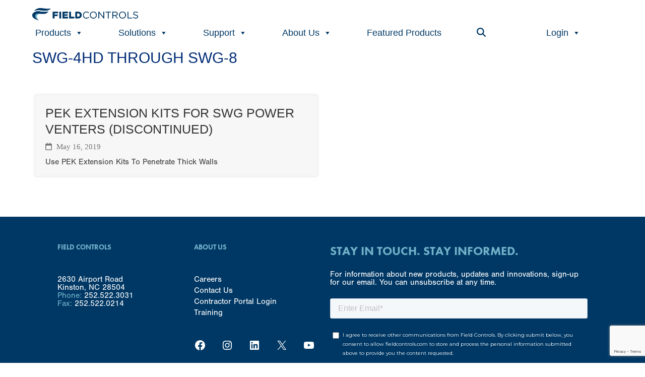

--- FILE ---
content_type: text/html; charset=UTF-8
request_url: https://www.fieldcontrols.com/tag/swg-4hd-through-swg-8/
body_size: 31531
content:
<!doctype html>
<html lang="en-US" class="wpex-classic-style">
<head>
<meta charset="UTF-8">
<link rel="profile" href="https://gmpg.org/xfn/11">
<link rel="dns-prefetch" href="//cdn.hu-manity.co" />
		<!-- Cookie Compliance -->
		<script type="text/javascript">var huOptions = {"appID":"wwwfieldcontrolscom-ebe6ee6","currentLanguage":"en","blocking":false,"globalCookie":false,"isAdmin":false,"privacyConsent":true,"forms":[]};</script>
		<script type="text/javascript" src="https://cdn.hu-manity.co/hu-banner.min.js"></script>        <style>
            :root {
            --tpg-popupbar-color:#003865;--tpg-popup-bg-color:#ffffff;            }

            .rt-popup-content, .md-content > .rt-md-content-holder .rt-md-content *{color:#ffffff!important}        </style>
		<meta name='robots' content='noindex, follow' />
	<style>img:is([sizes="auto" i], [sizes^="auto," i]) { contain-intrinsic-size: 3000px 1500px }</style>
	<link rel='preload' as='script' href='https://www.fieldcontrols.com/wp-content/plugins/contact-form-7/modules/recaptcha/index.js?ver=6.1.4' data-wpacu-preload-js='1'>
<link rel="preload" as="font" href="https://use.fontawesome.com/releases/v5.8.1/css/all.css" data-wpacu-preload-google-font="1" crossorigin>
<meta name="viewport" content="width=device-width, initial-scale=1">

	<!-- This site is optimized with the Yoast SEO Premium plugin v26.6 (Yoast SEO v26.6) - https://yoast.com/wordpress/plugins/seo/ -->
	<title>SWG-4HD through SWG-8 Archives - Field Controls</title>
	<meta property="og:locale" content="en_US" />
	<meta property="og:type" content="article" />
	<meta property="og:title" content="SWG-4HD through SWG-8 Archives" />
	<meta property="og:url" content="https://www.fieldcontrols.com/tag/swg-4hd-through-swg-8/" />
	<meta property="og:site_name" content="Field Controls" />
	<meta property="og:image" content="https://www.fieldcontrols.com/wp-content/uploads/2023/03/Flying-F.jpg" />
	<meta property="og:image:width" content="1200" />
	<meta property="og:image:height" content="675" />
	<meta property="og:image:type" content="image/jpeg" />
	<meta name="twitter:card" content="summary_large_image" />
	<meta name="twitter:site" content="@FieldControls1" />
	<!-- / Yoast SEO Premium plugin. -->


<link rel='dns-prefetch' href='//js.hs-scripts.com' />
<link rel='dns-prefetch' href='//ajax.googleapis.com' />
<link rel='dns-prefetch' href='//use.typekit.net' />

<link rel="alternate" type="application/rss+xml" title="Field Controls &raquo; Feed" href="https://www.fieldcontrols.com/feed/" />
<link rel="alternate" type="application/rss+xml" title="Field Controls &raquo; Comments Feed" href="https://www.fieldcontrols.com/comments/feed/" />
<link rel="alternate" type="application/rss+xml" title="Field Controls &raquo; SWG-4HD through SWG-8 Tag Feed" href="https://www.fieldcontrols.com/tag/swg-4hd-through-swg-8/feed/" />
<link rel="preload" href="https://use.typekit.net/dhm8lil.css" as="style">
<link rel="preload" href="https://use.typekit.net/col1iim.css" as="style">
<link rel='stylesheet' id='js_composer_front-css' href='https://www.fieldcontrols.com/wp-content/plugins/js_composer/assets/css/js_composer.min.css?ver=8.7.2' media='all' />
<link rel='stylesheet' id='wpex-fm-dhm8lil-css' href='https://use.typekit.net/dhm8lil.css' media='all' />
<link rel='stylesheet' id='wpex-fm-col1iim-css' href='https://use.typekit.net/col1iim.css' media='all' />
<style id='presto-player-popup-trigger-style-inline-css'>
:where(.wp-block-presto-player-popup-trigger) {
  /* reduce specificity */
  display: grid;
  gap: 1rem;
  cursor: pointer;
}

/* Play icon overlay for popup image trigger variation */
:where(.presto-popup-image-trigger) {
  position: relative;
  cursor: pointer;
}

:where(.presto-popup-image-trigger)::before {
  content: "";
  position: absolute;
  top: 50%;
  left: 50%;
  transform: translate(-50%, -50%);
  width: 48px;
  height: 48px;
  background-image: url("/wp-content/plugins/presto-player/src/admin/blocks/blocks/popup-trigger/../../../../../img/play-button.svg");
  background-size: contain;
  background-repeat: no-repeat;
  background-position: center;
  z-index: 10;
  pointer-events: none;
}

:where(.presto-popup-image-trigger img) {
  display: block;
  width: 100%;
  height: auto;
  filter: brightness(0.5);
}
</style>
<style id='presto-player-popup-media-style-inline-css'>
.wp-block-presto-player-popup.is-selected .wp-block-presto-player-popup-media {
  display: initial;
}

.wp-block-presto-player-popup.has-child-selected .wp-block-presto-player-popup-media {
  display: initial;
}

.presto-popup__overlay {
  position: fixed;
  top: 0;
  left: 0;
  z-index: 100000;
  overflow: hidden;
  width: 100%;
  height: 100vh;
  box-sizing: border-box;
  padding: 0 5%;
  visibility: hidden;
  opacity: 0;
  display: flex;
  align-items: center;
  justify-content: center;
  transition:
    opacity 0.2s ease,
    visibility 0.2s ease;

  --presto-popup-media-width: 1280px;
  --presto-popup-background-color: rgba(0, 0, 0, 0.917);
}

.presto-popup--active {
  visibility: visible;
  opacity: 1;
}

.presto-popup--active .presto-popup__content {
  transform: scale(1);
}

.presto-popup__content {
  position: relative;
  z-index: 9999999999;
  width: 100%;
  max-width: var(--presto-popup-media-width);
  transform: scale(0.9);
  transition: transform 0.2s ease;
}

.presto-popup__close-button {
  position: absolute;
  top: calc(env(safe-area-inset-top) + 16px);
  right: calc(env(safe-area-inset-right) + 16px);
  padding: 0;
  cursor: pointer;
  z-index: 5000000;
  min-width: 24px;
  min-height: 24px;
  width: 24px;
  height: 24px;
  display: flex;
  align-items: center;
  justify-content: center;
  border: none;
  background: none;
  box-shadow: none;
  transition: opacity 0.2s ease;
}

.presto-popup__close-button:hover,
.presto-popup__close-button:focus {
  opacity: 0.8;
  background: none;
  border: none;
}

.presto-popup__close-button:not(:hover):not(:active):not(.has-background) {
  background: none;
  border: none;
}

.presto-popup__close-button svg {
  width: 24px;
  height: 24px;
  fill: white;
}

.presto-popup__scrim {
  width: 100%;
  height: 100%;
  position: absolute;
  z-index: 2000000;
  background-color: var(--presto-popup-background-color, rgb(255, 255, 255));
}

.presto-popup__speak {
  position: absolute;
  width: 1px;
  height: 1px;
  padding: 0;
  margin: -1px;
  overflow: hidden;
  clip: rect(0, 0, 0, 0);
  white-space: nowrap;
  border: 0;
}
</style>
<style   data-wpacu-inline-css-file='1'>
.wpcf7 .screen-reader-response {
	position: absolute;
	overflow: hidden;
	clip: rect(1px, 1px, 1px, 1px);
	clip-path: inset(50%);
	height: 1px;
	width: 1px;
	margin: -1px;
	padding: 0;
	border: 0;
	word-wrap: normal !important;
}

.wpcf7 .hidden-fields-container {
	display: none;
}

.wpcf7 form .wpcf7-response-output {
	margin: 2em 0.5em 1em;
	padding: 0.2em 1em;
	border: 2px solid #00a0d2; /* Blue */
}

.wpcf7 form.init .wpcf7-response-output,
.wpcf7 form.resetting .wpcf7-response-output,
.wpcf7 form.submitting .wpcf7-response-output {
	display: none;
}

.wpcf7 form.sent .wpcf7-response-output {
	border-color: #46b450; /* Green */
}

.wpcf7 form.failed .wpcf7-response-output,
.wpcf7 form.aborted .wpcf7-response-output {
	border-color: #dc3232; /* Red */
}

.wpcf7 form.spam .wpcf7-response-output {
	border-color: #f56e28; /* Orange */
}

.wpcf7 form.invalid .wpcf7-response-output,
.wpcf7 form.unaccepted .wpcf7-response-output,
.wpcf7 form.payment-required .wpcf7-response-output {
	border-color: #ffb900; /* Yellow */
}

.wpcf7-form-control-wrap {
	position: relative;
}

.wpcf7-not-valid-tip {
	color: #dc3232; /* Red */
	font-size: 1em;
	font-weight: normal;
	display: block;
}

.use-floating-validation-tip .wpcf7-not-valid-tip {
	position: relative;
	top: -2ex;
	left: 1em;
	z-index: 100;
	border: 1px solid #dc3232;
	background: #fff;
	padding: .2em .8em;
	width: 24em;
}

.wpcf7-list-item {
	display: inline-block;
	margin: 0 0 0 1em;
}

.wpcf7-list-item-label::before,
.wpcf7-list-item-label::after {
	content: " ";
}

.wpcf7-spinner {
	visibility: hidden;
	display: inline-block;
	background-color: #23282d; /* Dark Gray 800 */
	opacity: 0.75;
	width: 24px;
	height: 24px;
	border: none;
	border-radius: 100%;
	padding: 0;
	margin: 0 24px;
	position: relative;
}

form.submitting .wpcf7-spinner {
	visibility: visible;
}

.wpcf7-spinner::before {
	content: '';
	position: absolute;
	background-color: #fbfbfc; /* Light Gray 100 */
	top: 4px;
	left: 4px;
	width: 6px;
	height: 6px;
	border: none;
	border-radius: 100%;
	transform-origin: 8px 8px;
	animation-name: spin;
	animation-duration: 1000ms;
	animation-timing-function: linear;
	animation-iteration-count: infinite;
}

@media (prefers-reduced-motion: reduce) {
	.wpcf7-spinner::before {
		animation-name: blink;
		animation-duration: 2000ms;
	}
}

@keyframes spin {
	from {
		transform: rotate(0deg);
	}

	to {
		transform: rotate(360deg);
	}
}

@keyframes blink {
	from {
		opacity: 0;
	}

	50% {
		opacity: 1;
	}

	to {
		opacity: 0;
	}
}

.wpcf7 [inert] {
	opacity: 0.5;
}

.wpcf7 input[type="file"] {
	cursor: pointer;
}

.wpcf7 input[type="file"]:disabled {
	cursor: default;
}

.wpcf7 .wpcf7-submit:disabled {
	cursor: not-allowed;
}

.wpcf7 input[type="url"],
.wpcf7 input[type="email"],
.wpcf7 input[type="tel"] {
	direction: ltr;
}

.wpcf7-reflection > output {
	display: list-item;
	list-style: none;
}

.wpcf7-reflection > output[hidden] {
	display: none;
}

</style>
<link   rel='preload' as='style' data-wpacu-preload-it-async='1' onload="this.onload=null;this.rel='stylesheet'" id='wpacu-preload-custom-typekit-css-css' href='https://use.typekit.net/dhm8lil.css?ver=2.1.0' media='all' />
<style   data-wpacu-inline-css-file='1'>
/* Search & Filter Styles */
body
{
	display:block;
}
.searchandfilter p
{
	margin-top: 1em;
	display:inline-block;
}
.searchandfilter ul
{
	display:inline-block;
}
.searchandfilter li
{
	list-style: none;
	display:inline-block;
	padding-right:10px;
}

/* If in a widget area make a single column by adding display block  */
.widget-area .searchandfilter li, .widget-area .searchandfilter p
{
	display:block;
}
.searchandfilter label
{
	display:block;
}
.searchandfilter h4
{
	margin:15px 0;
	font-size:16px;
}

.searchandfilter ul > li > ul:not(.children)
{
	margin-left:0;
}

</style>
<link rel='stylesheet' id='rt-tpg-shortcode-css' href='https://www.fieldcontrols.com/wp-content/plugins/the-post-grid-pro/assets/css/tpg-shortcode.min.css?ver=7.8.4' media='all' />
<link rel='stylesheet' id='megamenu-css' href='https://www.fieldcontrols.com/wp-content/uploads/maxmegamenu/style.css?ver=b4329b' media='all' />
<link rel='stylesheet' id='dashicons-css' href='https://www.fieldcontrols.com/wp-includes/css/dashicons.min.css?ver=6.8.3' media='all' />
<link rel='stylesheet' id='parent-style-css' href='https://www.fieldcontrols.com/wp-content/themes/Total/style.css?ver=6.5' media='all' />
<link   rel='preload' as='style' data-wpacu-preload-it-async='1' onload="this.onload=null;this.rel='stylesheet'" id='wpacu-preload-child-style-css' href='https://www.fieldcontrols.com/wp-content/themes/total-child-theme/style.css?ver=6.5' media='all' />
<style   data-wpacu-inline-css-file='1'>
video::-webkit-media-controls { display: none; }

/* Could Use thise as well for Individual Controls */
video::-webkit-media-controls-play-button { display: none; }

video::-webkit-media-controls-volume-slider {}

video::-webkit-media-controls-mute-button {}

video::-webkit-media-controls-timeline {}

video::-webkit-media-controls-current-time-display {}

body.home .vc_row[data-vc-full-width].vc_hidden {
	opacity: 1;
}
</style>
<link rel='stylesheet' id='video-style-ui-css' href='https://www.fieldcontrols.com/wp-content/themes/total-child-theme/assets/css/jquery-ui-1.css?ver=1.1' media='all' />
<link rel='stylesheet' id='media-query-css' href='https://www.fieldcontrols.com/wp-content/themes/total-child-theme/assets/css/media-query.css?ver=1.1' media='all' />
<link rel='stylesheet' id='wpex-style-css' href='https://www.fieldcontrols.com/wp-content/themes/total-child-theme/style.css?ver=6.5' media='all' />
<link rel='stylesheet' id='wpex-mobile-menu-breakpoint-max-css' href='https://www.fieldcontrols.com/wp-content/themes/Total/assets/css/frontend/breakpoints/max.min.css?ver=6.5' media='only screen and (max-width:768px)' />
<style  media='only screen and (min-width:769px)' data-wpacu-inline-css-file='1'>
body.has-mobile-menu .show-at-mm-breakpoint{display:none}.header-seven-logo{width:var(--wpex-header-seven-logo-width, 20%)}.navbar-style-seven{width:var(--wpex-header-seven-nav-width, 60%);display:flex;justify-content:center}.header-seven-aside{width:var(--wpex-header-seven-aside-width, 20%)}.header-ten-logo{width:var(--wpex-header-ten-logo-width, 30%);order:2;justify-content:center;margin-inline-end:auto}.navbar-style-ten{width:var(--wpex-header-ten-nav-width, 35%);order:1;display:flex;justify-content:flex-start}.header-ten-aside{width:var(--wpex-header-ten-aside-width, 35%);order:3}.wpex-min-hidden{display:none}.wpex-min-text-right{text-align:end}.wpex-min-float-right{float:right}:where([dir=rtl]) .wpex-min-float-right{float:left}
</style>
<link rel='stylesheet' id='vcex-shortcodes-css' href='https://www.fieldcontrols.com/wp-content/themes/Total/assets/css/frontend/vcex-shortcodes.min.css?ver=6.5' media='all' />
<link rel='stylesheet' id='dflip-style-css' href='https://www.fieldcontrols.com/wp-content/plugins/3d-flipbook-dflip-lite/assets/css/dflip.min.css?ver=2.4.20' media='all' />
<link rel='stylesheet' id='wpdreams-asl-basic-css' href='https://www.fieldcontrols.com/wp-content/plugins/ajax-search-lite/css/style.basic.css?ver=4.13.4' media='all' />
<style id='wpdreams-asl-basic-inline-css'>

					div[id*='ajaxsearchlitesettings'].searchsettings .asl_option_inner label {
						font-size: 0px !important;
						color: rgba(0, 0, 0, 0);
					}
					div[id*='ajaxsearchlitesettings'].searchsettings .asl_option_inner label:after {
						font-size: 11px !important;
						position: absolute;
						top: 0;
						left: 0;
						z-index: 1;
					}
					.asl_w_container {
						width: 50%;
						margin: 0px 5px 0px 5px;
						min-width: 200px;
					}
					div[id*='ajaxsearchlite'].asl_m {
						width: 100%;
					}
					div[id*='ajaxsearchliteres'].wpdreams_asl_results div.resdrg span.highlighted {
						font-weight: bold;
						color: rgba(217, 49, 43, 1);
						background-color: rgba(238, 238, 238, 1);
					}
					div[id*='ajaxsearchliteres'].wpdreams_asl_results .results img.asl_image {
						width: 70px;
						height: 70px;
						object-fit: cover;
					}
					div[id*='ajaxsearchlite'].asl_r .results {
						max-height: none;
					}
					div[id*='ajaxsearchlite'].asl_r {
						position: absolute;
					}
				
							.asl_w, .asl_w * {font-family:&quot;Futura&quot; !important;}
							.asl_m input[type=search]::placeholder{font-family:&quot;Futura&quot; !important;}
							.asl_m input[type=search]::-webkit-input-placeholder{font-family:&quot;Futura&quot; !important;}
							.asl_m input[type=search]::-moz-placeholder{font-family:&quot;Futura&quot; !important;}
							.asl_m input[type=search]:-ms-input-placeholder{font-family:&quot;Futura&quot; !important;}
						
						div.asl_r.asl_w.vertical .resdrg {
							display: flex;
							flex-wrap: wrap;
						}
						div.asl_r.asl_w.vertical .results .item {
							min-width: 200px;
							width: 32%;
							flex-grow: 1;
							box-sizing: border-box;
							border-radius: 0;
						}
						@media only screen and (min-width: 641px) and (max-width: 1024px) {
							div.asl_r.asl_w.vertical .results .item {
								min-width: 200px;
							}
						}
						@media only screen and (max-width: 640px) {
							div.asl_r.asl_w.vertical .results .item {
								min-width: 200px;
							}
						}
						
						@media only screen and (max-width: 640px) {
							.asl_w_container {
								width: 100% !important;
							}
						}
					
</style>
<link rel='stylesheet' id='wpdreams-asl-instance-css' href='https://www.fieldcontrols.com/wp-content/plugins/ajax-search-lite/css/style-simple-blue.css?ver=4.13.4' media='all' />
<link rel='stylesheet' id='swiper-css' href='https://www.fieldcontrols.com/wp-content/plugins/the-post-grid-pro/assets/vendor/swiper/swiper.min.css?ver=7.8.4' media='all' />
<link rel='stylesheet' id='rt-magnific-popup-css' href='https://www.fieldcontrols.com/wp-content/plugins/the-post-grid-pro/assets/vendor/Magnific-Popup/magnific-popup.css?ver=7.8.4' media='all' />
<style   data-wpacu-inline-css-file='1'>
/* Inactive tab labels */
body .vc_tta .vc_tta-tabs-list .vc_tta-tab > a,
body .vc_tta .vc_tta-tabs-list .vc_tta-tab > a .vc_tta-title-text {
  font-family: "futura-pt", sans-serif;
  background: #003865;
  color: #fff;
  border: 1px solid #003865;
}

/* Active tab label */
body .vc_tta .vc_tta-tabs-list .vc_tta-tab.vc_active > a,
body .vc_tta .vc_tta-tabs-list .vc_tta-tab.vc_active > a .vc_tta-title-text {
  font-family: "futura-pt", sans-serif;
  background: #fff;
  color: #003865;
  border: 1px solid #003865;
}

/* Accordion/tour headings (mobile or alt skin) */
body .vc_tta .vc_tta-panel-heading > a,
body .vc_tta .vc_tta-panel-heading .vc_tta-title-text {
  font-family: "futura-pt", sans-serif;
}

/* Panel border */
body .vc_tta .vc_tta-panels { border-color: #003865; }

/* WPBakery Buttons - Futura PT font */
body .vc_btn3,
body .vc_btn3-container .vc_btn3,
body a.vc_btn3 {
  font-family: "futura-pt", sans-serif !important;
}
</style>
<link rel='stylesheet' id='wpex-wpbakery-css' href='https://www.fieldcontrols.com/wp-content/themes/Total/assets/css/frontend/wpbakery.min.css?ver=6.5' media='all' />
<style id='wpex-fm-assignments-inline-css'>
p #footer-callout-left{font-family:nimbus-sans-font-for-fc-site, sans-serif;}
</style>
<script src="https://www.fieldcontrols.com/wp-includes/js/jquery/jquery.min.js?ver=3.7.1" id="jquery-core-js"></script>
<script src="https://www.fieldcontrols.com/wp-includes/js/jquery/jquery-migrate.min.js?ver=3.4.1" id="jquery-migrate-js"></script>
<script src="https://ajax.googleapis.com/ajax/libs/jquery/1.12.4/jquery.min.js?ver=6.8.3" id="video-script-jQuery-js"></script>
<script id="wpex-core-js-extra">
var wpex_theme_params = {"selectArrowIcon":"<span class=\"wpex-select-arrow__icon wpex-icon--sm wpex-flex wpex-icon\" aria-hidden=\"true\"><svg viewBox=\"0 0 24 24\" xmlns=\"http:\/\/www.w3.org\/2000\/svg\"><rect fill=\"none\" height=\"24\" width=\"24\"\/><g transform=\"matrix(0, -1, 1, 0, -0.115, 23.885)\"><polygon points=\"17.77,3.77 16,2 6,12 16,22 17.77,20.23 9.54,12\"\/><\/g><\/svg><\/span>","customSelects":".widget_categories form,.widget_archive select,.vcex-form-shortcode select","scrollToHash":"1","localScrollFindLinks":"1","localScrollHighlight":"1","localScrollUpdateHash":"1","scrollToHashTimeout":"500","localScrollTargets":"li.local-scroll a, a.local-scroll, .local-scroll-link, .local-scroll-link > a,.sidr-class-local-scroll-link,li.sidr-class-local-scroll > span > a,li.sidr-class-local-scroll > a","scrollToBehavior":"smooth"};
</script>
<script src="https://www.fieldcontrols.com/wp-content/themes/Total/assets/js/frontend/core.min.js?ver=6.5" id="wpex-core-js" defer data-wp-strategy="defer"></script>
<script id="wpex-inline-js-after">
!function(){const e=document.querySelector("html"),t=()=>{const t=window.innerWidth-document.documentElement.clientWidth;t&&e.style.setProperty("--wpex-scrollbar-width",`${t}px`)};t(),window.addEventListener("resize",(()=>{t()}))}();
</script>
<script src="https://www.fieldcontrols.com/wp-content/themes/Total/assets/js/frontend/search/drop-down.min.js?ver=6.5" id="wpex-search-drop_down-js" defer data-wp-strategy="defer"></script>
<script id="wpex-sticky-header-js-extra">
var wpex_sticky_header_params = {"breakpoint":"769"};
</script>
<script src="https://www.fieldcontrols.com/wp-content/themes/Total/assets/js/frontend/sticky/header.min.js?ver=6.5" id="wpex-sticky-header-js" defer data-wp-strategy="defer"></script>
<link rel="https://api.w.org/" href="https://www.fieldcontrols.com/wp-json/" /><link rel="alternate" title="JSON" type="application/json" href="https://www.fieldcontrols.com/wp-json/wp/v2/tags/706" /><link rel="EditURI" type="application/rsd+xml" title="RSD" href="https://www.fieldcontrols.com/xmlrpc.php?rsd" />
<!-- start Simple Custom CSS and JS -->
<link rel="preload" as="style" href="https://use.typekit.net/dhm8lil.css" onload="this.onload=null;this.rel='stylesheet'">
<noscript><link rel="stylesheet" href="https://use.typekit.net/dhm8lil.css"></noscript>


<!-- end Simple Custom CSS and JS -->
<!-- start Simple Custom CSS and JS -->
<link rel="preload" as="style" href="https://use.typekit.net/col1iim.css" onload="this.onload=null;this.rel='stylesheet'">
<noscript><link rel="stylesheet" href="https://use.typekit.net/col1iim.css"></noscript>



<!-- end Simple Custom CSS and JS -->
<!-- start Simple Custom CSS and JS -->
<meta name="google-site-verification" content="aL-nVWjvadcd0ycKx1nB6l5ob7Zc2JgLKwCGPG8zchY" />

<!-- end Simple Custom CSS and JS -->
<!-- start Simple Custom CSS and JS -->
<meta name="facebook-domain-verification" content="lp1bkp4a30rs8avi3bw9rs7slvscmx" />
<!-- end Simple Custom CSS and JS -->
<!-- start Simple Custom CSS and JS -->
<script>
jQuery(document).ready(function($) {
    var hash = window.location.hash.substr(1);
    if(hash){
         jQuery('[data-vc-grid-filter-value=".'+hash+'"]').trigger('click');
    }
});

</script>
<!-- end Simple Custom CSS and JS -->
<!-- start Simple Custom CSS and JS -->
<script>
/* Default comment here */ 



function displayCFM() {
  let sqfeet = parseInt(document.getElementById("sqfeet").value);
  let height = parseInt(document.getElementById("height").value);
  if (isNaN(sqfeet) || isNaN(height)) {
    alert("Please input numerical values");
    return;
  }
  let eff = Math.floor(sqfeet * height * 15 / 60);
  let fast = Math.floor(sqfeet * height * 18.75 / 60);
  document.getElementById("effective").textContent = eff;
  document.getElementById("faster").textContent = fast;
  let results = document.getElementById("results");
  results.style.display = "block";

}
</script>
<!-- end Simple Custom CSS and JS -->
<!-- start Simple Custom CSS and JS -->
<style>
/* Add your CSS code here.

For example:
.example {
    color: red;
}

For brushing up on your CSS knowledge, check out http://www.w3schools.com/css/css_syntax.asp

End of comment */ 

.vc_btn3.vc_btn3-shape-rounded {
    border-radius: 5px;
    font-size: 1.25em;
}

</style>
<!-- end Simple Custom CSS and JS -->
<!-- start Simple Custom CSS and JS -->
<style>
/* Add your CSS code here.

For example:
.example {
    color: red;
}

For brushing up on your CSS knowledge, check out http://www.w3schools.com/css/css_syntax.asp

End of comment */ 

</style>
<!-- end Simple Custom CSS and JS -->
<!-- start Simple Custom CSS and JS -->
<style>
/* Add your CSS code here.

For example:
.example {
    color: red;
}

For brushing up on your CSS knowledge, check out http://www.w3schools.com/css/css_syntax.asp

End of comment */ 

</style>
<!-- end Simple Custom CSS and JS -->
<!-- start Simple Custom CSS and JS -->
<style>
/* Add your CSS code here.

For example:
.example {
    color: red;
}

For brushing up on your CSS knowledge, check out http://www.w3schools.com/css/css_syntax.asp

End of comment */ 

button#calculate {
  padding: 12px 16px !important;
  font-size: 16px !important;
  color: #fff !important;
  background-color: #71a635 !important;
  border: 2px solid#71a635 !important;
  cursor: pointer !important;
  width: max-content !important;
  transition: 0.25s ease !important;
}
button#calculate:hover {
  color: #71a635 !important;
  background-color: transparent !important;
}
button#calculate:focus {
  outline: none !important;
}
#cfm-container {
  width: 600px;
  border: 1px solid  #265b98;
  padding-bottom: 20px;
}
#header {
  background-color: #265b98;
  font-size: 30px;
  color: #fff;
  line-height: 48px;
  text-align: center;
  margin-bottom: 30px;
}
.ar {
  text-align: right;
  padding-right: 120px;
}
#inputs {
  margin-bottom: 10px;
}
#inputs p {
  margin-bottom: 16px;
}
#results {
  display: none;
  margin-top: 20px;
}
p.header {
  font-size: 30px;
}
.center {
  text-align: center;
}
#cfm-container table {
  width: 100%;
  padding: 0 20px;
}
#cfm-container table td {
  text-align: center;
  line-height: 26px;
  width: 50%;
  border: none;
}
#cfm-container td.b-right {
  border-right: 1px solid #71a635;
}
.cfm {
  font-size: 24px;
  color: #71a635;
}
.blue {
  color: #265b98;
}
#contact {
  margin-bottom: 0;
}
#cfm-title h3 {
  margin-top: 0;
  margin-bottom: 20px !important;
  text-transform: none;
}
@media only screen and (max-width: 600px) {
  #cfm-container{
  width: 100% !important;
  }
  .calenderheader {
    font-size: 18px !important;
}
  .calenderheaderinput p {
  padding: unset !important;
        padding-left: 15px !important;
  }
  .ar{
    text-align:left !important
  }
  .ar input {
      margin-top: 13px;
    width: 94%;
  }
}</style>
<!-- end Simple Custom CSS and JS -->
<script src=https://assets.adobedtm.com/175f7caa2b90/c1b35c03e507/launch-203ecd780e22.min.js async></script>
<link rel="stylesheet" href="https://use.typekit.net/dhm8lil.css">
<link rel="stylesheet" href="https://use.typekit.net/col1iim.css">



			<!-- DO NOT COPY THIS SNIPPET! Start of Page Analytics Tracking for HubSpot WordPress plugin v11.3.33-->
			<script class="hsq-set-content-id" data-content-id="listing-page">
				var _hsq = _hsq || [];
				_hsq.push(["setContentType", "listing-page"]);
			</script>
			<!-- DO NOT COPY THIS SNIPPET! End of Page Analytics Tracking for HubSpot WordPress plugin -->
			        <style>
            :root {
                --tpg-primary-color: #ffffff;
                --tpg-secondary-color: #ffffff;
                --tpg-primary-light: #c4d0ff
            }

                        body .rt-tpg-container .rt-loading,
            body #bottom-script-loader .rt-ball-clip-rotate {
                color: #ffffff !important;
            }

                    </style>
		<link rel="icon" href="https://www.fieldcontrols.com/wp-content/uploads/2022/05/Field-Controls-Favicon-512px-x-512px.png" sizes="32x32"><link rel="shortcut icon" href="https://www.fieldcontrols.com/wp-content/uploads/2022/05/Field-Controls-Favicon-512px-x-512px.png">				
				<link rel="preload" as="style" href="//fonts.googleapis.com/css?family=Open+Sans&display=swap" />
								<style type="text/css">@font-face {font-family:Open Sans;font-style:normal;font-weight:400;src:url(/cf-fonts/s/open-sans/5.0.20/greek/400/normal.woff2);unicode-range:U+0370-03FF;font-display:swap;}@font-face {font-family:Open Sans;font-style:normal;font-weight:400;src:url(/cf-fonts/s/open-sans/5.0.20/cyrillic/400/normal.woff2);unicode-range:U+0301,U+0400-045F,U+0490-0491,U+04B0-04B1,U+2116;font-display:swap;}@font-face {font-family:Open Sans;font-style:normal;font-weight:400;src:url(/cf-fonts/s/open-sans/5.0.20/cyrillic-ext/400/normal.woff2);unicode-range:U+0460-052F,U+1C80-1C88,U+20B4,U+2DE0-2DFF,U+A640-A69F,U+FE2E-FE2F;font-display:swap;}@font-face {font-family:Open Sans;font-style:normal;font-weight:400;src:url(/cf-fonts/s/open-sans/5.0.20/latin-ext/400/normal.woff2);unicode-range:U+0100-02AF,U+0304,U+0308,U+0329,U+1E00-1E9F,U+1EF2-1EFF,U+2020,U+20A0-20AB,U+20AD-20CF,U+2113,U+2C60-2C7F,U+A720-A7FF;font-display:swap;}@font-face {font-family:Open Sans;font-style:normal;font-weight:400;src:url(/cf-fonts/s/open-sans/5.0.20/vietnamese/400/normal.woff2);unicode-range:U+0102-0103,U+0110-0111,U+0128-0129,U+0168-0169,U+01A0-01A1,U+01AF-01B0,U+0300-0301,U+0303-0304,U+0308-0309,U+0323,U+0329,U+1EA0-1EF9,U+20AB;font-display:swap;}@font-face {font-family:Open Sans;font-style:normal;font-weight:400;src:url(/cf-fonts/s/open-sans/5.0.20/latin/400/normal.woff2);unicode-range:U+0000-00FF,U+0131,U+0152-0153,U+02BB-02BC,U+02C6,U+02DA,U+02DC,U+0304,U+0308,U+0329,U+2000-206F,U+2074,U+20AC,U+2122,U+2191,U+2193,U+2212,U+2215,U+FEFF,U+FFFD;font-display:swap;}@font-face {font-family:Open Sans;font-style:normal;font-weight:400;src:url(/cf-fonts/s/open-sans/5.0.20/hebrew/400/normal.woff2);unicode-range:U+0590-05FF,U+200C-2010,U+20AA,U+25CC,U+FB1D-FB4F;font-display:swap;}@font-face {font-family:Open Sans;font-style:normal;font-weight:400;src:url(/cf-fonts/s/open-sans/5.0.20/greek-ext/400/normal.woff2);unicode-range:U+1F00-1FFF;font-display:swap;}</style>
				

<script type="application/ld+json" class="saswp-schema-markup-output">
[{"@context":"https:\/\/schema.org\/","@graph":[{"@context":"https:\/\/schema.org\/","@type":"SiteNavigationElement","@id":"https:\/\/www.fieldcontrols.com\/#residential-air-treatment","name":"Residential Air Treatment","url":"https:\/\/fieldcontrols.com\/search-air-treatment\/"},{"@context":"https:\/\/schema.org\/","@type":"SiteNavigationElement","@id":"https:\/\/www.fieldcontrols.com\/#air-boosters","name":"Air Boosters","url":"https:\/\/www.fieldcontrols.com\/ventilation-solutions\/search-ventilation-air-boosters\/"},{"@context":"https:\/\/schema.org\/","@type":"SiteNavigationElement","@id":"https:\/\/www.fieldcontrols.com\/#filtration","name":"Filtration","url":"https:\/\/fieldcontrols.com\/search-filtration\/"},{"@context":"https:\/\/schema.org\/","@type":"SiteNavigationElement","@id":"https:\/\/www.fieldcontrols.com\/#purification","name":"Purification","url":"https:\/\/www.fieldcontrols.com\/search-air-treatment-2\/search-purification\/"},{"@context":"https:\/\/schema.org\/","@type":"SiteNavigationElement","@id":"https:\/\/www.fieldcontrols.com\/#humidity-control","name":"Humidity Control","url":"https:\/\/www.fieldcontrols.com\/search-humidity-control\/"},{"@context":"https:\/\/schema.org\/","@type":"SiteNavigationElement","@id":"https:\/\/www.fieldcontrols.com\/#portable-air-purifiers","name":"Portable Air Purifiers","url":"https:\/\/www.fieldcontrols.com\/search-portable-air-purifiers\/"},{"@context":"https:\/\/schema.org\/","@type":"SiteNavigationElement","@id":"https:\/\/www.fieldcontrols.com\/#commercial-air-treatment","name":"Commercial Air Treatment","url":"https:\/\/www.fieldcontrols.com\/search-commercial-air-treatment-products\/"},{"@context":"https:\/\/schema.org\/","@type":"SiteNavigationElement","@id":"https:\/\/www.fieldcontrols.com\/#air-purification","name":"Air Purification","url":"https:\/\/www.fieldcontrols.com\/commercial-duct-3in1-purification-system-120v\/"},{"@context":"https:\/\/schema.org\/","@type":"SiteNavigationElement","@id":"https:\/\/www.fieldcontrols.com\/#air-quality-monitoring","name":"Air Quality Monitoring","url":"https:\/\/www.fieldcontrols.com\/commercial-air-quality-monitoring\/"},{"@context":"https:\/\/schema.org\/","@type":"SiteNavigationElement","@id":"https:\/\/www.fieldcontrols.com\/#coil-cleaning","name":"Coil Cleaning","url":"https:\/\/www.fieldcontrols.com\/commercial-uv-air-purifier\/"},{"@context":"https:\/\/schema.org\/","@type":"SiteNavigationElement","@id":"https:\/\/www.fieldcontrols.com\/#mini-split-air-purification","name":"Mini-Split Air Purification","url":"https:\/\/www.fieldcontrols.com\/hydrogen-peroxide-air-cleaner\/"},{"@context":"https:\/\/schema.org\/","@type":"SiteNavigationElement","@id":"https:\/\/www.fieldcontrols.com\/#portable-air-purifiers","name":"Portable Air Purifiers","url":"https:\/\/www.fieldcontrols.com\/search-commercial-portable-air-purifiers\/"},{"@context":"https:\/\/schema.org\/","@type":"SiteNavigationElement","@id":"https:\/\/www.fieldcontrols.com\/#combustion","name":"Combustion","url":"https:\/\/www.fieldcontrols.com\/search-combustion\/"},{"@context":"https:\/\/schema.org\/","@type":"SiteNavigationElement","@id":"https:\/\/www.fieldcontrols.com\/#combustion-air-systems","name":"Combustion Air Systems","url":"https:\/\/www.fieldcontrols.com\/combustion-solutions\/search-fan-in-a-can\/"},{"@context":"https:\/\/schema.org\/","@type":"SiteNavigationElement","@id":"https:\/\/www.fieldcontrols.com\/#power-venters-and-control-kits","name":"Power Venters and Control Kits","url":"https:\/\/www.fieldcontrols.com\/combustion-solutions\/search-power-venters\/"},{"@context":"https:\/\/schema.org\/","@type":"SiteNavigationElement","@id":"https:\/\/www.fieldcontrols.com\/#barometric-dampers","name":"Barometric Dampers","url":"https:\/\/www.fieldcontrols.com\/combustion-solutions\/search-combustion-dampers\/"},{"@context":"https:\/\/schema.org\/","@type":"SiteNavigationElement","@id":"https:\/\/www.fieldcontrols.com\/#vent-and-flue-dampers","name":"Vent and Flue Dampers","url":"https:\/\/www.fieldcontrols.com\/combustion-solutions\/search-flue-dampers\/"},{"@context":"https:\/\/schema.org\/","@type":"SiteNavigationElement","@id":"https:\/\/www.fieldcontrols.com\/#termination-caps","name":"Termination Caps","url":"https:\/\/www.fieldcontrols.com\/combustion-solutions\/search-flue-venting\/"},{"@context":"https:\/\/schema.org\/","@type":"SiteNavigationElement","@id":"https:\/\/www.fieldcontrols.com\/#safety-thermal-switches","name":"Safety Thermal Switches","url":"https:\/\/www.fieldcontrols.com\/safety-switches\/"},{"@context":"https:\/\/schema.org\/","@type":"SiteNavigationElement","@id":"https:\/\/www.fieldcontrols.com\/#ventilation","name":"Ventilation","url":"https:\/\/www.fieldcontrols.com\/search-ventilation\/"},{"@context":"https:\/\/schema.org\/","@type":"SiteNavigationElement","@id":"https:\/\/www.fieldcontrols.com\/#dampers-ventilation","name":"Dampers\/Ventilation","url":"https:\/\/www.fieldcontrols.com\/ventilation-solutions\/search-dampers-ventilator\/"},{"@context":"https:\/\/schema.org\/","@type":"SiteNavigationElement","@id":"https:\/\/www.fieldcontrols.com\/#ventilation-controls","name":"Ventilation Controls","url":"https:\/\/www.fieldcontrols.com\/ventilation-solutions\/search-ventilation-controls\/"},{"@context":"https:\/\/schema.org\/","@type":"SiteNavigationElement","@id":"https:\/\/www.fieldcontrols.com\/#ventilation-dampers","name":"Ventilation Dampers","url":"https:\/\/www.fieldcontrols.com\/ventilation-solutions\/search-ventilation-dampers\/"},{"@context":"https:\/\/schema.org\/","@type":"SiteNavigationElement","@id":"https:\/\/www.fieldcontrols.com\/#ventilation-systems","name":"Ventilation Systems","url":"https:\/\/www.fieldcontrols.com\/ventilation-solutions\/search-ventilation-systems\/"},{"@context":"https:\/\/schema.org\/","@type":"SiteNavigationElement","@id":"https:\/\/www.fieldcontrols.com\/#whole-house-fans","name":"Whole House Fans","url":"https:\/\/www.fieldcontrols.com\/ventilation-solutions\/search-whole-house-fans\/"},{"@context":"https:\/\/schema.org\/","@type":"SiteNavigationElement","@id":"https:\/\/www.fieldcontrols.com\/#zoning","name":"Zoning","url":"https:\/\/www.fieldcontrols.com\/search-zoning\/"},{"@context":"https:\/\/schema.org\/","@type":"SiteNavigationElement","@id":"https:\/\/www.fieldcontrols.com\/#energy-recovery-ventilator","name":"Energy Recovery Ventilator","url":"https:\/\/www.fieldcontrols.com\/energy-recovery-ventilators\/"},{"@context":"https:\/\/schema.org\/","@type":"SiteNavigationElement","@id":"https:\/\/www.fieldcontrols.com\/#make-up-air-sensors","name":"Make-Up Air Sensors","url":"https:\/\/www.fieldcontrols.com\/sensors\/"},{"@context":"https:\/\/schema.org\/","@type":"SiteNavigationElement","@id":"https:\/\/www.fieldcontrols.com\/#hard-water-conditioner","name":"Hard Water Conditioner","url":"https:\/\/www.fieldcontrols.com\/water-treatment-not-water-softener-water-conditioner\/"},{"@context":"https:\/\/schema.org\/","@type":"SiteNavigationElement","@id":"https:\/\/www.fieldcontrols.com\/#water-filtration","name":"Water Filtration","url":"https:\/\/www.fieldcontrols.com\/water-treatment\/residential-water-filtration-solutions\/"},{"@context":"https:\/\/schema.org\/","@type":"SiteNavigationElement","@id":"https:\/\/www.fieldcontrols.com\/#residential-air-treatment","name":"Residential Air Treatment","url":"https:\/\/www.fieldcontrols.com\/residential-air-treatment\/"},{"@context":"https:\/\/schema.org\/","@type":"SiteNavigationElement","@id":"https:\/\/www.fieldcontrols.com\/#commercial-air-treatment","name":"Commercial Air Treatment","url":"https:\/\/www.fieldcontrols.com\/commercial-air-treatment-solution\/"},{"@context":"https:\/\/schema.org\/","@type":"SiteNavigationElement","@id":"https:\/\/www.fieldcontrols.com\/#portable-air-purifiers","name":"Portable Air Purifiers","url":"https:\/\/www.fieldcontrols.com\/portable-air-purification\/"},{"@context":"https:\/\/schema.org\/","@type":"SiteNavigationElement","@id":"https:\/\/www.fieldcontrols.com\/#ventilation","name":"Ventilation","url":"https:\/\/www.fieldcontrols.com\/ventilation-solutions\/"},{"@context":"https:\/\/schema.org\/","@type":"SiteNavigationElement","@id":"https:\/\/www.fieldcontrols.com\/#recovery-ventilation","name":"Recovery Ventilation","url":"https:\/\/www.fieldcontrols.com\/ventilation-solutions\/recovery-ventilation-hrv-erv\/"},{"@context":"https:\/\/schema.org\/","@type":"SiteNavigationElement","@id":"https:\/\/www.fieldcontrols.com\/#whole-house-fans","name":"Whole House Fans","url":"https:\/\/www.fieldcontrols.com\/ventilation-solutions\/ventcool-whole-house-fans\/"},{"@context":"https:\/\/schema.org\/","@type":"SiteNavigationElement","@id":"https:\/\/www.fieldcontrols.com\/#zoning","name":"Zoning","url":"https:\/\/www.fieldcontrols.com\/zoning-solutions\/"},{"@context":"https:\/\/schema.org\/","@type":"SiteNavigationElement","@id":"https:\/\/www.fieldcontrols.com\/#combustion","name":"Combustion","url":"https:\/\/www.fieldcontrols.com\/combustion-solutions\/"},{"@context":"https:\/\/schema.org\/","@type":"SiteNavigationElement","@id":"https:\/\/www.fieldcontrols.com\/#blowers","name":"Blowers","url":"https:\/\/www.fieldcontrols.com\/combustion-solutions\/combustion-blowers\/"},{"@context":"https:\/\/schema.org\/","@type":"SiteNavigationElement","@id":"https:\/\/www.fieldcontrols.com\/#dampers","name":"Dampers","url":"https:\/\/www.fieldcontrols.com\/combustion-solutions\/combustion-dampers\/"},{"@context":"https:\/\/schema.org\/","@type":"SiteNavigationElement","@id":"https:\/\/www.fieldcontrols.com\/#flue-and-hearth","name":"Flue and Hearth","url":"https:\/\/www.fieldcontrols.com\/combustion-solutions\/flue-hearth-venting\/"},{"@context":"https:\/\/schema.org\/","@type":"SiteNavigationElement","@id":"https:\/\/www.fieldcontrols.com\/#pco-technology","name":"PCO Technology","url":"https:\/\/www.fieldcontrols.com\/photocatalytic-oxidation-technology\/"},{"@context":"https:\/\/schema.org\/","@type":"SiteNavigationElement","@id":"https:\/\/www.fieldcontrols.com\/#uv-technology","name":"UV Technology","url":"https:\/\/www.fieldcontrols.com\/ultraviolet-technology\/"},{"@context":"https:\/\/schema.org\/","@type":"SiteNavigationElement","@id":"https:\/\/www.fieldcontrols.com\/#filtration","name":"Filtration","url":"https:\/\/www.fieldcontrols.com\/hepa-technology\/"},{"@context":"https:\/\/schema.org\/","@type":"SiteNavigationElement","@id":"https:\/\/www.fieldcontrols.com\/#find-a-distributor","name":"Find a Distributor","url":"https:\/\/www.fieldcontrols.com\/find-a-distributor\/"},{"@context":"https:\/\/schema.org\/","@type":"SiteNavigationElement","@id":"https:\/\/www.fieldcontrols.com\/#find-a-contractor","name":"Find a Contractor","url":"https:\/\/www.fieldcontrols.com\/find-a-contractor\/"},{"@context":"https:\/\/schema.org\/","@type":"SiteNavigationElement","@id":"https:\/\/www.fieldcontrols.com\/#installation-manuals","name":"Installation Manuals","url":"https:\/\/www.fieldcontrols.com\/installation-manual\/"},{"@context":"https:\/\/schema.org\/","@type":"SiteNavigationElement","@id":"https:\/\/www.fieldcontrols.com\/#portable-air-purifiers","name":"Portable Air Purifiers","url":"https:\/\/www.fieldcontrols.com\/portable-air-purifier-support\/"},{"@context":"https:\/\/schema.org\/","@type":"SiteNavigationElement","@id":"https:\/\/www.fieldcontrols.com\/#reference-guides","name":"Reference Guides","url":"https:\/\/www.fieldcontrols.com\/reference-guide\/"},{"@context":"https:\/\/schema.org\/","@type":"SiteNavigationElement","@id":"https:\/\/www.fieldcontrols.com\/#ventilation-code-compliance","name":"Ventilation Code Compliance","url":"https:\/\/www.fieldcontrols.com\/solutions\/compliance\/"},{"@context":"https:\/\/schema.org\/","@type":"SiteNavigationElement","@id":"https:\/\/www.fieldcontrols.com\/#whole-house-fan-sizing-calculator","name":"Whole House Fan Sizing Calculator","url":"https:\/\/www.fieldcontrols.com\/whole-house-fan-sizing-calculator\/"},{"@context":"https:\/\/schema.org\/","@type":"SiteNavigationElement","@id":"https:\/\/www.fieldcontrols.com\/#wiring-diagrams","name":"Wiring Diagrams","url":"https:\/\/www.fieldcontrols.com\/wiring-diagrams-search\/"},{"@context":"https:\/\/schema.org\/","@type":"SiteNavigationElement","@id":"https:\/\/www.fieldcontrols.com\/#technical-support","name":"Technical Support","url":"https:\/\/www.fieldcontrols.com\/technical-support\/"},{"@context":"https:\/\/schema.org\/","@type":"SiteNavigationElement","@id":"https:\/\/www.fieldcontrols.com\/#blog","name":"Blog","url":"https:\/\/www.fieldcontrols.com\/blog\/"},{"@context":"https:\/\/schema.org\/","@type":"SiteNavigationElement","@id":"https:\/\/www.fieldcontrols.com\/#brochures","name":"Brochures","url":"https:\/\/www.fieldcontrols.com\/brochure\/"},{"@context":"https:\/\/schema.org\/","@type":"SiteNavigationElement","@id":"https:\/\/www.fieldcontrols.com\/#podcasts","name":"Podcasts","url":"https:\/\/www.fieldcontrols.com\/podcast\/"},{"@context":"https:\/\/schema.org\/","@type":"SiteNavigationElement","@id":"https:\/\/www.fieldcontrols.com\/#training","name":"Training","url":"https:\/\/www.fieldcontrols.com\/training\/"},{"@context":"https:\/\/schema.org\/","@type":"SiteNavigationElement","@id":"https:\/\/www.fieldcontrols.com\/#videos","name":"Videos","url":"https:\/\/www.fieldcontrols.com\/videos\/"},{"@context":"https:\/\/schema.org\/","@type":"SiteNavigationElement","@id":"https:\/\/www.fieldcontrols.com\/#warranty","name":"Warranty","url":"https:\/\/www.fieldcontrols.com\/warranty-2\/"},{"@context":"https:\/\/schema.org\/","@type":"SiteNavigationElement","@id":"https:\/\/www.fieldcontrols.com\/#financing","name":"Financing","url":"https:\/\/www.fieldcontrols.com\/financing\/"},{"@context":"https:\/\/schema.org\/","@type":"SiteNavigationElement","@id":"https:\/\/www.fieldcontrols.com\/#become-a-distributor","name":"Become a Distributor","url":"https:\/\/www.fieldcontrols.com\/distributor\/"},{"@context":"https:\/\/schema.org\/","@type":"SiteNavigationElement","@id":"https:\/\/www.fieldcontrols.com\/#distributor-program","name":"Distributor Program","url":"https:\/\/www.fieldcontrols.com\/distributor-program\/"},{"@context":"https:\/\/schema.org\/","@type":"SiteNavigationElement","@id":"https:\/\/www.fieldcontrols.com\/#personal-use-program","name":"Personal Use Program","url":"https:\/\/www.fieldcontrols.com\/personal-use-program-2\/"},{"@context":"https:\/\/schema.org\/","@type":"SiteNavigationElement","@id":"https:\/\/www.fieldcontrols.com\/#contractor-resources","name":"Contractor Resources","url":"https:\/\/www.fieldcontrols.com\/contractor\/"},{"@context":"https:\/\/schema.org\/","@type":"SiteNavigationElement","@id":"https:\/\/www.fieldcontrols.com\/#contractor-program","name":"Contractor Program","url":"https:\/\/www.fieldcontrols.com\/healthy-home-system-contractor-program\/"},{"@context":"https:\/\/schema.org\/","@type":"SiteNavigationElement","@id":"https:\/\/www.fieldcontrols.com\/#oem","name":"OEM","url":"https:\/\/www.fieldcontrols.com\/oem\/"},{"@context":"https:\/\/schema.org\/","@type":"SiteNavigationElement","@id":"https:\/\/www.fieldcontrols.com\/#about-field-controls","name":"About Field Controls","url":"https:\/\/www.fieldcontrols.com\/about-us\/"},{"@context":"https:\/\/schema.org\/","@type":"SiteNavigationElement","@id":"https:\/\/www.fieldcontrols.com\/#careers","name":"Careers","url":"https:\/\/www.fieldcontrols.com\/careers\/"},{"@context":"https:\/\/schema.org\/","@type":"SiteNavigationElement","@id":"https:\/\/www.fieldcontrols.com\/#contact","name":"Contact","url":"https:\/\/www.fieldcontrols.com\/contact\/"},{"@context":"https:\/\/schema.org\/","@type":"SiteNavigationElement","@id":"https:\/\/www.fieldcontrols.com\/#reviews","name":"Reviews","url":"https:\/\/www.fieldcontrols.com\/reviews\/"},{"@context":"https:\/\/schema.org\/","@type":"SiteNavigationElement","@id":"https:\/\/www.fieldcontrols.com\/#featured-products","name":"Featured Products","url":"https:\/\/www.fieldcontrols.com\/featured-products\/"},{"@context":"https:\/\/schema.org\/","@type":"SiteNavigationElement","@id":"https:\/\/www.fieldcontrols.com\/#login","name":"Login","url":"https:\/\/www.fieldcontrols.com\/login\/rep-login\/"},{"@context":"https:\/\/schema.org\/","@type":"SiteNavigationElement","@id":"https:\/\/www.fieldcontrols.com\/#rep-portal","name":"Rep Portal","url":"https:\/\/www.fieldcontrols.com\/login\/rep-login\/"},{"@context":"https:\/\/schema.org\/","@type":"SiteNavigationElement","@id":"https:\/\/www.fieldcontrols.com\/#mits","name":"MITS","url":"https:\/\/mits.fieldcontrols.com\/mitsdiscover\/login.md"}]}]
</script>

<noscript><style>body:not(.content-full-screen) .wpex-vc-row-stretched[data-vc-full-width-init="false"]{visibility:visible;}</style></noscript><script>function setREVStartSize(e){
			//window.requestAnimationFrame(function() {
				window.RSIW = window.RSIW===undefined ? window.innerWidth : window.RSIW;
				window.RSIH = window.RSIH===undefined ? window.innerHeight : window.RSIH;
				try {
					var pw = document.getElementById(e.c).parentNode.offsetWidth,
						newh;
					pw = pw===0 || isNaN(pw) || (e.l=="fullwidth" || e.layout=="fullwidth") ? window.RSIW : pw;
					e.tabw = e.tabw===undefined ? 0 : parseInt(e.tabw);
					e.thumbw = e.thumbw===undefined ? 0 : parseInt(e.thumbw);
					e.tabh = e.tabh===undefined ? 0 : parseInt(e.tabh);
					e.thumbh = e.thumbh===undefined ? 0 : parseInt(e.thumbh);
					e.tabhide = e.tabhide===undefined ? 0 : parseInt(e.tabhide);
					e.thumbhide = e.thumbhide===undefined ? 0 : parseInt(e.thumbhide);
					e.mh = e.mh===undefined || e.mh=="" || e.mh==="auto" ? 0 : parseInt(e.mh,0);
					if(e.layout==="fullscreen" || e.l==="fullscreen")
						newh = Math.max(e.mh,window.RSIH);
					else{
						e.gw = Array.isArray(e.gw) ? e.gw : [e.gw];
						for (var i in e.rl) if (e.gw[i]===undefined || e.gw[i]===0) e.gw[i] = e.gw[i-1];
						e.gh = e.el===undefined || e.el==="" || (Array.isArray(e.el) && e.el.length==0)? e.gh : e.el;
						e.gh = Array.isArray(e.gh) ? e.gh : [e.gh];
						for (var i in e.rl) if (e.gh[i]===undefined || e.gh[i]===0) e.gh[i] = e.gh[i-1];
											
						var nl = new Array(e.rl.length),
							ix = 0,
							sl;
						e.tabw = e.tabhide>=pw ? 0 : e.tabw;
						e.thumbw = e.thumbhide>=pw ? 0 : e.thumbw;
						e.tabh = e.tabhide>=pw ? 0 : e.tabh;
						e.thumbh = e.thumbhide>=pw ? 0 : e.thumbh;
						for (var i in e.rl) nl[i] = e.rl[i]<window.RSIW ? 0 : e.rl[i];
						sl = nl[0];
						for (var i in nl) if (sl>nl[i] && nl[i]>0) { sl = nl[i]; ix=i;}
						var m = pw>(e.gw[ix]+e.tabw+e.thumbw) ? 1 : (pw-(e.tabw+e.thumbw)) / (e.gw[ix]);
						newh =  (e.gh[ix] * m) + (e.tabh + e.thumbh);
					}
					var el = document.getElementById(e.c);
					if (el!==null && el) el.style.height = newh+"px";
					el = document.getElementById(e.c+"_wrapper");
					if (el!==null && el) {
						el.style.height = newh+"px";
						el.style.display = "block";
					}
				} catch(e){
					console.log("Failure at Presize of Slider:" + e)
				}
			//});
		  };</script>
		<style id="wp-custom-css">
			/*Single Page styling*/.single-contractor ul.meta,.single-distributor ul.meta,.single-distributor #post-media.single-media,.single-contractor #post-media.single-media{display:none}div.wpex-social-share.position-horizontal{margin-top:40px}.single-contractor .page-header,.single-distributor .page-header{margin-bottom:20px;padding:0px;}.single-contractor #content-wrap,.single-distributor #content-wrap{padding:0px !important}.single-contractor .page-header-inner,.single-distributor .page-header-inner{border-bottom:2px solid #003865;padding:12px 0px;}.extra-fields{display:flex;align-items:center;margin-bottom:12px}.extra-fields span{font-size:18px}.extra-fields,.extra-fields a{color:#003865;}.fc-location-marker .extra-fields{margin-bottom:0px}/*Single Page styling*/.fc-item-title a.place_title{font-size:18px;}/* .location_pagination2,.location_pagination6{display:none}*/.fc-component-content .fc-item-title.fc-item-primary-text-color a,.fc-location-marker.fc-css a,.fc-phone-marker.fc-css a{color:#003865}.fc-phone-marker.fc-css a i:before{font-family:'FontAwesome';font-size:20px;color:#000;}.fc-phone-marker.fc-css a{font-size:12px;margin-top:10px;display:inline-block;}.topMenu a{display:block;padding:0.3125rem 0.25rem;}/* Fix Menu Icon */.wpex-bars{background:#1b386d;}.vc-max-width-80{margin:0 0%;}#content-wrap{padding:0px 5px !important;}.header-social-icons{position:absolute;right:0px;background:#1b386d;padding:.7em;top:95px;z-index:1005;box-shadow:rgb(0 0 0 / 30%) 0px 5px 5px;}.header-social-icons a{display:block;color:#fff;font-size:.7em;}/* Main Navigation Menu */.navbar-style-one{position:unset;right:0px;top:0%;margin-top:0px;height:0px;}#searchform-dropdown.show{visibility:visible;opacity:1;right:20%;}/* add space between * and menu */.sf-menu{float:left;padding-left:40px;}menu-item menu-item-type-custom menu-item-object-custom menu-item-1449{display:none;}.locatorHeader.clearfix span.no-results{display:block;padding:20px 0 0;text-align:center;font-size:20px;border-top:1px solid;margin-top:30px;}body.page-id-17149 .locatorGroup.col-sm-2.col-md-1.locateBtn.pushDown{display:inline-block;max-width:30%;}body.page-id-17149 .locatorGroup.col-sm-1.orDivider.pushDown{display:inline-block;}body.page-id-17149 .locatorGroup.col-sm-3.currentLocationWidget.pushDown{display:inline-block;}.sideBar_MapListAddress+.sideBar_MapListAddress{margin-top:100px;}.sideBar_MapListAddress{position:relative;padding-left:2vw;}.mapResultLetter+img{top:50px;position:absolute;}.sideBar_MapListAddress .sideBar_MapAddressElement{padding-left:50px;}/* Fix Menu Icon */.wpex-bars{background:#1b386d;}.vc-max-width-80{margin:0 0%;}#content-wrap{padding:0px 5px !important;}#site-scroll-top:hover{background-color:#1e275e}.vcex-heading-bottom-border-w-color .vcex-heading-inner{border-bottom-color:#1e275e}.wpb_tabs.tab-style-alternative-two .wpb_tabs_nav li.ui-tabs-active a{border-bottom-color:#1e275e}.theme-button.outline{border-color:#1e275e}#searchform-dropdown{border-color:#1e275e}.theme-heading.border-w-color span.text{border-bottom-color:#1e275e}/*ACCENT HOVER COLOR*/.post-edit a:hover,.theme-button:hover,input[type="submit"]:hover,button:hover,.button:hover,.wpex-carousel .owl-prev:hover,.wpex-carousel .owl-next:hover,{background-color:#1e275e}/*TYPOGRAPHY*/body{font-size:16px}.theme-button,input[type="submit"],button,#site-navigation .menu-button>a>span.link-inner,.woocommerce .button{letter-spacing:1px;text-transform:uppercase}.blog-entry-title.entry-title,.blog-entry-title.entry-title a,.blog-entry-title.entry-title a:hover{font-size:25px;color:#333333;line-height:30px}h1,h2,h3,h4,h5,h6,.theme-heading,.page-header-title,.heading-typography,.widget-title,.wpex-widget-recent-posts-title,.comment-reply-title,.vcex-heading,.entry-title,.sidebar-box .widget-title,.search-entry h2{font-weight:100;text-transform:uppercase}.single-blog-content,.vcex-post-content-c,.wpb_text_column,body.no-composer .single-content,.woocommerce-Tabs-panel--description{font-size:16px}.entry h2{font-size:35px}.entry h3{font-size:23px}.entry h4{font-size:21px}/*CUSTOMIZER STYLING*/@media only screen and (min-width:960px) and (max-width:1280px){.full-width-main-layout .container,.full-width-main-layout .vc_row-fluid.container,.boxed-main-layout #wrap{width:90%}}@media only screen and (min-width:768px) and (max-width:959px){.full-width-main-layout .container,.full-width-main-layout .vc_row-fluid.container,.boxed-main-layout #wrap{width:90% !important}}@media only screen and (max-width:767px){.container{width:90% !important}}@media only screen and (min-width:480px) and (max-width:767px){.container{max-width:90% !important}}.page-header.wpex-supports-mods{background-color:#ffffff;border-width:0}.page-header.wpex-supports-mods .page-header-title{color:#002c76}.theme-button,input[type="submit"],button,.button,.added_to_cart{padding:15px 20px 15px 20px}.theme-button,input[type="submit"],button,#site-navigation .menu-button>a>span.link-inner,.button,.added_to_cart{border-radius:0}.full-width-main-layout .container,.full-width-main-layout .vc_row-fluid.container,.boxed-main-layout #wrap{width:1920px}#site-header #site-header-inner{padding-top:10px}#site-header.overlay-header #site-header-inner{padding-top:10px;padding-bottom:10px}#site-header-inner{padding-bottom:10px}#sidr-main{background-color:#ffffff}#sidr-main,.sidr-class-wpex-close{color:#1e275e}/* Start Footer */#footer{background-color:#002c76;color:#ffffff}#footer p{color:#ffffff}#footer li a:before{color:#ffffff}#footer .widget-recent-posts-icons li .fa{color:#ffffff}#footer strong{color:#ffffff}.footer-box.col-1{width:25%}.footer-box.col-2{width:25%}.footer-box.col-3{width:50%}#footer{background-color:#002c76;color:#ffffff}#footer-bottom{background:#002c76}/* Social Icons in Footer */.wp-block-social-links{display:flex;justify-content:space-between;/* even spacing across row */align-items:center;gap:20px;padding:0;margin:0;list-style:none;}.wp-block-social-links li{display:flex;}.wp-block-social-links .wp-block-social-link svg path{fill:#ffffff !important;}#block-48.wpex-pb-40{padding-bottom:5px !important;}#copyright >div{padding-top:10px;/* adjust to your preference */}/* End Footer */.vc_column-inner{margin-bottom:40px}.vcex-blog-entry.vcex-grid-item .vcex-blog-entry-inner{padding:0 0px 20px;border:1px solid #eee;background:#f7f7f7;box-shadow:rgb(0 0 0 / 10%) 0px 0px 5px;}.vcex-blog-entry-details.entry-details.wpex-bordered.wpex-clr{border:0;}menu-item menu-item-type-custom menu-item-object-custom menu-item-1449{display:none;}.locatorHeader.clearfix span.no-results{display:block;padding:20px 0 0;text-align:center;font-size:20px;border-top:1px solid;margin-top:30px;}/*ACCENT COLOR*/.wpex-carousel-woocommerce .wpex-carousel-entry-details,a,.wpex-accent-color,h1 a:hover,h2 a:hover,a:hover h2,h3 a:hover,h4 a:hover,h5 a:hover,h6 a:hover,.entry-title a:hover,.modern-menu-widget a:hover,.theme-button.outline,.theme-button.clean,.meta a:hover{color:#1e275e}.vcex-skillbar-bar,.vcex-icon-box.style-five.link-wrap:hover,.vcex-icon-box.style-four.link-wrap:hover,.vcex-recent-news-date span.month,.vcex-pricing.featured .vcex-pricing-header,.vcex-testimonials-fullslider .sp-button:hover,.vcex-testimonials-fullslider .sp-selected-button,.vcex-social-links a:hover,.vcex-testimonials-fullslider.light-skin .sp-button:hover,.vcex-testimonials-fullslider.light-skin .sp-selected-button,.vcex-divider-dots span,.vcex-testimonials-fullslider .sp-button.sp-selected-button,.vcex-testimonials-fullslider .sp-button:hover,.wpex-accent-bg,.post-edit a,.background-highlight,input[type="submit"],.theme-button,button,.button,.theme-button.outline:hover,.active .theme-button,.theme-button.active,.tagcloud a:hover,.post-tags a:hover,.wpex-carousel .owl-dot.active,.wpex-carousel .owl-prev,.wpex-carousel .owl-next,body #header-two-search #header-two-search-submit,#site-navigation .menu-button>a>span.link-inner,.modern-menu-widget li.menu-item.current-menu-item a,#sidebar .widget_nav_menu .current-menu-item>a,.widget_nav_menu_accordion .widget_nav_menu li.menu-item.current-menu-item>a,#wp-calendar caption,#wp-calendar tbody td:hover a,.navbar-style-six .dropdown-menu>li.menu-item.current-menu-item>a,.navbar-style-six .dropdown-menu>li.menu-item.current-menu-parent>a,#wpex-sfb-l,#wpex-sfb-r,#wpex-sfb-t,#wpex-sfb-b,#site-scroll-top:hover{background-color:#1e275e}.vcex-heading-bottom-border-w-color .vcex-heading-inner{border-bottom-color:#1e275e}.wpb_tabs.tab-style-alternative-two .wpb_tabs_nav li.ui-tabs-active a{border-bottom-color:#1e275e}.theme-button.outline{border-color:#1e275e}#searchform-dropdown{border-color:#1e275e}body #site-navigation-wrap.nav-dropdown-top-border .dropdown-menu>li>ul{border-top-color:#1e275e}.theme-heading.border-w-color span.text{border-bottom-color:#1e275e}/*ACCENT HOVER COLOR*/.post-edit a:hover,.theme-button:hover,input[type="submit"]:hover,button:hover,.button:hover,.wpex-carousel .owl-prev:hover,.wpex-carousel .owl-next:hover,{background-color:#1e275e}/*TYPOGRAPHY*//*CUSTOMIZER STYLING*/#sidr-main{background-color:#ffffff}#sidr-main,.sidr-class-wpex-close{color:#1e275e}.vc_column-inner{margin-bottom:40px}.vcex-blog-entry.vcex-grid-item .vcex-blog-entry-inner{padding:0 0px 20px;border:1px solid #eee;background:#f7f7f7;box-shadow:rgb(0 0 0 / 10%) 0px 0px 5px;}.vcex-blog-entry-details.entry-details.wpex-bordered.wpex-clr{border:0;}.widget_recent_entries a.wp-block-latest-posts__post-title{color:black;}.leadinModal.leadinModal-v3.leadinModal-preview .leadinModal-content{border-width:0;bottom:100px;}#locatorMapList .sideBar_MapListAddress.hhs-wrapper+.non-hhs-contractors{margin-top:120px;}@media screen and (min-width:1200px){img.hhs-logo{margin-right:6vw !important;}}@media screen and (min-width:1400px){img.hhs-logo{margin-right:16vw !important;}}.calcForm{max-width:600px;margin:auto;}.news-letter-form-wrap .box-newsletter-form input[type="submit"]{width:inherit !important;box-sizing:border-box;font-size:18px;padding:13px;background:#4ebb29;color:#fff;border:0px;}#hu-revoke.hu-animation-fade.hu-visible{animation-name:huFadeIn;left:80px;}.navbar-style-one .dropdown-menu>li.menu-item>a{color:#003865;}.main-navigation-ul .sub-menu .link-inner{color:#003865;}.main-nav-link:active{background-color:#f9f9f9!important;}.menu-item:active{background-color:#f9f9f9!important;}#site-navigation a:hover{text-decoration:underline;background-color:#f9f9f9!important;}#site-header{z-index:999;}		</style>
		<noscript><style> .wpb_animate_when_almost_visible { opacity: 1; }</style></noscript><style type="text/css">/** Mega Menu CSS: fs **/</style>
<style data-type="wpex-css" id="wpex-css">/*COLOR PALETTE*/:root{--wpex-palette-24748-color:#003865;--wpex-palette-25105-color:#ffffff;--wpex-palette-24749-color:#71b2c9;}.has-palette-24748-background-color,.wp-block-button__link.has-palette-24748-background-color{background-color:var(--wpex-palette-24748-color);}.has-palette-24748-border-color,.wp-block-button__link.has-palette-24748-border-color{border-color:var(--wpex-palette-24748-color);}.has-palette-24748-color,.wp-block-button__link.has-palette-24748-color{color:var(--wpex-palette-24748-color);}.has-palette-25105-background-color,.wp-block-button__link.has-palette-25105-background-color{background-color:var(--wpex-palette-25105-color);}.has-palette-25105-border-color,.wp-block-button__link.has-palette-25105-border-color{border-color:var(--wpex-palette-25105-color);}.has-palette-25105-color,.wp-block-button__link.has-palette-25105-color{color:var(--wpex-palette-25105-color);}.has-palette-24749-background-color,.wp-block-button__link.has-palette-24749-background-color{background-color:var(--wpex-palette-24749-color);}.has-palette-24749-border-color,.wp-block-button__link.has-palette-24749-border-color{border-color:var(--wpex-palette-24749-color);}.has-palette-24749-color,.wp-block-button__link.has-palette-24749-color{color:var(--wpex-palette-24749-color);}/*TYPOGRAPHY*/:root{--wpex-body-font-family:nimbus-sans;--wpex-body-font-weight:400;--wpex-body-font-style:normal;--wpex-body-font-size:var(--wpex-text-base);}:root{--wpex-heading-font-family:futura-pt-2023,sans-serif;--wpex-heading-font-weight:400;--wpex-heading-font-style:normal;--wpex-heading-text-transform:uppercase;}:root{--wpex-btn-font-family:futura-pt-2023,sans-serif;--wpex-btn-letter-spacing:1px;--wpex-btn-text-transform:uppercase;}.header-aside-content{font-family:futura-pt-2023,sans-serif;}.main-navigation-ul .link-inner{font-family:futura-pt-2023,sans-serif;font-weight:600;font-style:normal;font-size:19px;text-transform:uppercase;}.main-navigation-ul .sub-menu .link-inner{font-family:futura-pt-2023,sans-serif;font-weight:100;font-style:normal;font-size:15px;text-transform:capitalize;}.wpex-mobile-menu,#sidr-main{font-family:futura-pt-2023,sans-serif;}.page-header .page-header-title{font-family:futura-pt-2023,sans-serif;font-size:30px;}.page-header .page-subheading{font-family:futura-pt-2023,sans-serif;color:#ffffff;}.blog-entry-title.entry-title,.blog-entry-title.entry-title a,.blog-entry-title.entry-title a:hover{font-family:futura-pt-2023,sans-serif;font-size:25px;color:#333333;line-height:30px;}.blog-entry-excerpt{font-family:nimbus-sans-font-for-fc-site,sans-serif;}body.single-post .single-post-title{font-family:futura-pt-2023,sans-serif;font-style:normal;color:#003865;text-transform:uppercase;}.single-post .meta{font-family:futura-pt;}.site-breadcrumbs{font-family:futura-pt;}blockquote{font-family:nimbus-sans;}.sidebar-box .widget-title{font-family:futura-pt;font-size:35px;}.theme-heading{font-family:futura-pt-2023,sans-serif;}.vcex-heading{font-family:futura-pt-2023,sans-serif;}h1,.wpex-h1{font-family:futura-pt-2023,sans-serif;font-size:28px;color:#003865;}h2,.wpex-h2{font-family:futura-pt-2023,sans-serif;font-size:26px;color:#003865;}h3,.wpex-h3{font-family:futura-pt-2023,sans-serif;font-size:24px;color:#003865;}h4,.wpex-h4{font-family:futura-pt-2023,sans-serif;font-size:22px;color:#003865;}.single-blog-content,.vcex-post-content-c,.wpb_text_column,body.no-composer .single-content,.woocommerce-Tabs-panel--description{font-family:nimbus-sans;font-size:var(--wpex-text-base);}#footer-widgets{font-family:nimbus-sans;}.footer-widget .widget-title{font-family:futura-pt-2023,sans-serif;}#copyright{font-family:futura-pt;}#footer-bottom-menu{font-family:futura-pt;}@media(max-width:1024px){:root{--wpex-body-font-size:var(--wpex-text-base);}.single-blog-content,.vcex-post-content-c,.wpb_text_column,body.no-composer .single-content,.woocommerce-Tabs-panel--description{font-size:var(--wpex-text-base);}}@media(max-width:959px){:root{--wpex-body-font-size:var(--wpex-text-base);}.single-blog-content,.vcex-post-content-c,.wpb_text_column,body.no-composer .single-content,.woocommerce-Tabs-panel--description{font-size:var(--wpex-text-base);}}@media(max-width:767px){:root{--wpex-body-font-size:var(--wpex-text-base);}.single-blog-content,.vcex-post-content-c,.wpb_text_column,body.no-composer .single-content,.woocommerce-Tabs-panel--description{font-size:var(--wpex-text-base);}}@media(max-width:479px){:root{--wpex-body-font-size:var(--wpex-text-base);}.single-blog-content,.vcex-post-content-c,.wpb_text_column,body.no-composer .single-content,.woocommerce-Tabs-panel--description{font-size:var(--wpex-text-base);}}/*ADVANCED STYLING CSS*/#site-logo .logo-img{max-height:100px;width:auto;}/*CUSTOMIZER STYLING*/:root{--wpex-accent:#003865;--wpex-accent-alt:#003865;--wpex-text-1:#003865;--wpex-link-color:#71b2c9;--wpex-hover-heading-link-color:#71b2c9;--wpex-btn-padding:15px 20px 15px 20px;--wpex-btn-border-radius:0px;--wpex-site-header-shrink-start-height:20px;--wpex-site-header-shrink-end-height:20px;--wpex-vc-column-inner-margin-bottom:40px;}.page-header.wpex-supports-mods{background-color:#ffffff;}.page-header.wpex-supports-mods .page-header-title{color:#002c76;}.site-breadcrumbs{color:#002c76;}.site-breadcrumbs a{color:#ffffff;}:root,.site-boxed.wpex-responsive #wrap{--wpex-container-width:1920px;}#top-bar{padding-block-end:0px;}.header-padding{padding-block-start:10px;padding-block-end:10px;}.logo-padding{padding-block-start:6px;padding-block-end:8px;}.wpex-sticky-header-holder.is-sticky #site-header{opacity:1;}#footer-callout-wrap{background-color:#71b2c9;border-top-color:#71b2c9;border-bottom-color:#71b2c9;color:#ffffff;}.footer-callout-content a{color:#ffffff;}#footer{--wpex-surface-1:#003865;background-color:#003865;color:#ffffff;--wpex-heading-color:#ffffff;--wpex-text-2:#ffffff;--wpex-text-3:#ffffff;--wpex-text-4:#ffffff;}.footer-box.col-1{width:25%;}.footer-box.col-2{width:25%;}.footer-box.col-3{width:50%;}#footer-bottom{background-color:#003865;}@media only screen and (min-width:960px){#site-logo .logo-img{max-width:210px;}}@media only screen and (max-width:767px){:root,.site-boxed.wpex-responsive #wrap{--wpex-container-width:90%;}}@media only screen and (min-width:960px) and (max-width:1280px){:root,.site-boxed.wpex-responsive #wrap{--wpex-container-width:90%;}}@media only screen and (min-width:768px) and (max-width:959px){:root,.site-boxed.wpex-responsive #wrap{--wpex-container-width:90%;}}@media only screen and (min-width:480px) and (max-width:767px){:root,.site-boxed.wpex-responsive #wrap{--wpex-container-width:90%;}}</style><script  id="wpacu-preload-async-css-fallback">
/*! LoadCSS. [c]2020 Filament Group, Inc. MIT License */
/* This file is meant as a standalone workflow for
- testing support for link[rel=preload]
- enabling async CSS loading in browsers that do not support rel=preload
- applying rel preload css once loaded, whether supported or not.
*/
(function(w){"use strict";var wpacuLoadCSS=function(href,before,media,attributes){var doc=w.document;var ss=doc.createElement('link');var ref;if(before){ref=before}else{var refs=(doc.body||doc.getElementsByTagName('head')[0]).childNodes;ref=refs[refs.length-1]}
var sheets=doc.styleSheets;if(attributes){for(var attributeName in attributes){if(attributes.hasOwnProperty(attributeName)){ss.setAttribute(attributeName,attributes[attributeName])}}}
ss.rel="stylesheet";ss.href=href;ss.media="only x";function ready(cb){if(doc.body){return cb()}
setTimeout(function(){ready(cb)})}
ready(function(){ref.parentNode.insertBefore(ss,(before?ref:ref.nextSibling))});var onwpaculoadcssdefined=function(cb){var resolvedHref=ss.href;var i=sheets.length;while(i--){if(sheets[i].href===resolvedHref){return cb()}}
setTimeout(function(){onwpaculoadcssdefined(cb)})};function wpacuLoadCB(){if(ss.addEventListener){ss.removeEventListener("load",wpacuLoadCB)}
ss.media=media||"all"}
if(ss.addEventListener){ss.addEventListener("load",wpacuLoadCB)}
ss.onwpaculoadcssdefined=onwpaculoadcssdefined;onwpaculoadcssdefined(wpacuLoadCB);return ss};if(typeof exports!=="undefined"){exports.wpacuLoadCSS=wpacuLoadCSS}else{w.wpacuLoadCSS=wpacuLoadCSS}}(typeof global!=="undefined"?global:this))
</script>
<link rel="stylesheet" href="https://use.fontawesome.com/releases/v5.8.1/css/all.css" integrity="sha384-50oBUHEmvpQ+1lW4y57PTFmhCaXp0ML5d60M1M7uH2+nqUivzIebhndOJK28anvf" crossorigin="anonymous">
<!-- <script type="text/javascript" src="https://www.fieldcontrols.com/wp-content/themes/total-child-theme/assets/js/clipboard.min.js?v=56"></script>
<script type="text/javascript" src="https://www.fieldcontrols.com/wp-content/themes/total-child-theme/assets/js/jquery.solarBox.js?v=56"></script>
<script type="text/javascript" src="https://www.fieldcontrols.com/wp-content/themes/total-child-theme/assets/js/utility.js?v=56"></script>
<script type="text/javascript" src="https://www.fieldcontrols.com/wp-content/themes/total-child-theme/assets/js/jquery.loadmask.min.js?v=56"></script>
<script type="text/javascript" src="https://www.fieldcontrols.com/wp-content/themes/total-child-theme/assets/js/geo-min.js?v=56"></script>
<script type="text/javascript" src="https://www.fieldcontrols.com/wp-content/themes/total-child-theme/assets/js/locator.js?v=57"></script>
<script src="//maps.google.com/maps/api/js?key=AIzaSyCUu4n_W4FW-d8_DIIyo_-NwPPk8HkyaXA"></script> -->
<!-- <script type="text/javascript">
//INLINE JS
//<![CDATA[

//INITIALIZE VARIABLES
var ajaxurl = "https://www.fieldcontrols.com/wp-admin/admin-ajax.php";
var gmarkers = [];
var map = null;
var markerclusterer = null;
var infoMaxWidth = 250;

//INITIALIZE THE INFO WINDOW OBJECT

    var infowindow = new google.maps.InfoWindow({
        maxWidth: infoMaxWidth
    });


//FUNCTION TO CREATE THE INDIVIDUAL MARKERS
function createMarker(markerId, latlng, html, iconImage, shadow, shape) {
    var contentString = html;
    var marker = new google.maps.Marker({
        map: map,
        position: latlng,
        icon: iconImage,
        shadow: shadow,
        shape: shape
    });

    //ADD INFO-WINDOW LISTENER TO MARKER

    google.maps.event.addListener(marker, 'click', function() {
       infowindow.setContent(contentString);
       infowindow.open(map,marker);
    });


    //ADD INFO-WINDOW LISTENER TO MAP LIST
    //ONLY IF LISTENER EXISTS

        var markIdForListener = "sideBar_LocationListName_"+markerId;
        if (document.getElementById(markIdForListener)) {
            google.maps.event.addDomListener(document.getElementById(markIdForListener), 'click', function() {
               infowindow.setContent(contentString);
               infowindow.open(map,marker);
            });
        }


    //ADD MARKER TO MARKER ARRAY
    gmarkers.push(marker);

}

//OUTPUT MAP
function initialize() {

    //ONLY IF NO LOCATION HASH
    //IF LOCATION HASH, GET LOCATIONS BASED ON HASH

    // If from facets page, don't reinit..
    if (location.hash.substr(0,7) == "#facets" || location.hash.substr(0,3) == "#do") {
        return false;
    }

    if (location.hash.length > 0) {

        var preppedHash = unescape(location.hash).replace(/^#/g, '');
        var hashArray = preppedHash.split(';');

        var zip = hashArray[0];
        var distance = hashArray[1];

        //ADD ZIP TO PAGE
        $('#locatorZIPField').val(zip);

        //ADD DISTANCE TO PAGE
        $('#locatorDistField').val(distance);

        outputLocations();

    } else {

        //NORMAL DISPLAY

        //SET OPTIONS

    var bounds = new google.maps.LatLng(39.809, -98.555);
    var myOptions = {
        zoom: 5,
        maxZoom: 15,
        minZoom: 1,
        center: bounds,
        backgroundColor: '#a6bfdd',
        mapTypeControl: true,
        navigationControl: true,
        zoomControl: true,
        zoomControlOptions: {
            style: google.maps.ZoomControlStyle.SMALL
        },
        mapTypeId: google.maps.MapTypeId.ROADMAP
    }


        var styles = [ { "featureType": "road.highway", "elementType": "geometry", "stylers": [ { "color": "#37999c" } ] },{ "featureType": "road.arterial", "elementType": "geometry", "stylers": [ { "color": "#9cced0" }, { "visibility": "simplified" } ] },{ "featureType": "poi.park", "elementType": "geometry", "stylers": [ { "visibility": "on" }, { "color": "#c0e880" } ] },{ } ];

        // Create a new StyledMapType object, passing it the array of styles,
        // as well as the name to be displayed on the map type control.
        var styledMap = new google.maps.StyledMapType(styles,
          {name: "Styled Map"}
        );

        //INITIALIZE MAP
        map = new google.maps.Map(document.getElementById("locatorMap"),myOptions);
        //Associate the styled map with the MapTypeId and set it to display.
        // Alex L. commented out by Erin request. 2013/02/10.
        //map.mapTypes.set("map_style", styledMap);
        //map.setMapTypeId("map_style");

        //ADD CLOSE-INFO-WINDOW ACTION TO MAP ITSELF

    google.maps.event.addListener(map, 'click', function() {
        infowindow.close();
    });


        //CREATE ARRAY OF MARKERS FOR OUTPUT
        var markers = new Array();


        //OUTPUT EACH MARKER
        for (var i = 0; i < markers.length; i++) {
            var lat = parseFloat(markers[i]["lat"]);
            var lng = parseFloat(markers[i]["lng"]);
            var point = new google.maps.LatLng(lat,lng);

            var html= markers[i]["html"];
            var markerId = markers[i]["markerId"];

            //IF NECESSARY, ASSIGN LETTER

    var letter = String.fromCharCode("a".charCodeAt(0) + i);
    if (i >= 0 && i <= 25) {
        var markerImage = "/resources/assets/icons/" + letter + ".png";
    } else {
        var markerImage = "/resources/assets/icons/blank.png";
    }


            //DEFINE ICONS
            var image = new google.maps.MarkerImage(markerImage,
                new google.maps.Size(41,47),
                new google.maps.Point(0,0),
                new google.maps.Point(16,47)
            );

            //DEFINE SHADOW
            var shadow = new google.maps.MarkerImage("/resources/assets/icons/shadow.png",
                new google.maps.Size(41,47),
                new google.maps.Point(0,0),
                new google.maps.Point(16,47)
            );

            //DEFINE SHAPE FOR CLICKING
            var shape = {
                coord: [24,0,26,1,27,2,28,3,29,4,29,5,30,6,31,7,31,8,31,9,35,10,37,11,38,12,39,13,40,14,40,15,40,16,40,17,40,18,40,19,40,20,40,21,40,22,40,23,40,24,40,25,40,26,40,27,40,28,39,29,38,30,38,31,36,32,36,33,34,34,33,35,32,36,31,37,30,38,28,39,27,40,26,41,25,42,25,43,23,44,23,45,21,46,10,46,10,45,10,44,9,43,10,42,9,41,9,40,8,39,8,38,7,37,7,36,6,35,6,34,6,33,5,32,5,31,4,30,4,29,3,28,3,27,2,26,2,25,1,24,1,23,0,22,0,21,0,20,0,19,0,18,0,17,0,16,0,15,0,14,0,13,0,12,0,11,0,10,0,9,0,8,1,7,1,6,2,5,3,4,4,3,5,2,6,1,7,0,24,0],
                type: "poly"
            };

            var marker = createMarker(markerId, point, html, image, shadow, shape);
            bounds.extend(point);
            map.fitBounds(bounds);

        }

        //OPTIONAL - CLUSTER LOCATIONS


    }
}

//ADD DOM LISTENER FOR ONLOAD EVENT
google.maps.event.addDomListener(window, "load", initialize);

//]]>
// DOCUMENT LOAD
$(document).ready(function(){
	initLocator();
});
</script> -->
<!-- Google Tag Manager -->
<script>(function(w,d,s,l,i){w[l]=w[l]||[];w[l].push({'gtm.start':
new Date().getTime(),event:'gtm.js'});var f=d.getElementsByTagName(s)[0],
j=d.createElement(s),dl=l!='dataLayer'?'&l='+l:'';j.async=true;j.src=
'https://www.googletagmanager.com/gtm.js?id='+i+dl;f.parentNode.insertBefore(j,f);
})(window,document,'script','dataLayer','GTM-PCRGF6J');</script>
<!-- End Google Tag Manager -->



</head>

<body class="archive tag tag-swg-4hd-through-swg-8 tag-706 wp-custom-logo wp-embed-responsive wp-theme-Total wp-child-theme-total-child-theme cookies-not-set rttpg rttpg-7.8.8 radius-frontend rttpg-body-wrap mega-menu-main-menu metaslider-plugin wpex-theme wpex-responsive full-width-main-layout no-composer wpex-live-site wpex-has-primary-bottom-spacing site-full-width content-full-width sidebar-widget-icons hasnt-overlay-header wpex-no-js wpb-js-composer js-comp-ver-8.7.2 vc_responsive">

	
<a href="#content" class="skip-to-content">Skip to content</a>
<!-- Google Tag Manager (noscript) -->
<noscript><iframe src="https://www.googletagmanager.com/ns.html?id=GTM-PCRGF6J"
height="0" width="0" style="display:none;visibility:hidden"></iframe></noscript>
<!-- End Google Tag Manager (noscript) -->
	
	<span data-ls_id="#site_top" tabindex="-1"></span>
	<div id="outer-wrap">

		
		<div id="wrap" class="wpex-clr">

			<div id="site-header-sticky-wrapper" class="wpex-sticky-header-holder not-sticky wpex-print-hidden">	<header id="site-header" class="header-one wpex-z-sticky header-full-width wpex-dropdown-style-minimal-sq wpex-dropdowns-shadow-five fixed-scroll has-sticky-dropshadow dyn-styles wpex-print-hidden wpex-relative wpex-clr">
				<div id="site-header-inner" class="header-one-inner header-padding container wpex-relative wpex-h-100 wpex-py-30 wpex-clr">
<div id="site-logo" class="site-branding header-one-logo logo-padding wpex-flex wpex-items-center wpex-float-left wpex-h-100">
	<div id="site-logo-inner" ><a id="site-logo-link" href="https://www.fieldcontrols.com/" rel="home" class="main-logo"><img src="https://www.fieldcontrols.com/wp-content/uploads/2023/05/field-controls-logo-full-color-rgb-800px@144ppi.png" alt="Field Controls Logo" class="logo-img wpex-h-auto wpex-max-w-100 wpex-align-middle" width="800" height="100" data-no-retina data-skip-lazy fetchpriority="high"></a></div>

</div>

<div id="site-navigation-wrap" class="navbar-style-one navbar-fixed-height navbar-allows-inner-bg wpex-stretch-megamenus wpex-clr wpex-print-hidden">
	<nav id="site-navigation" class="navigation main-navigation main-navigation-one wpex-clr" aria-label="Main menu"><div id="mega-menu-wrap-main_menu" class="mega-menu-wrap"><div class="mega-menu-toggle"><div class="mega-toggle-blocks-left"></div><div class="mega-toggle-blocks-center"></div><div class="mega-toggle-blocks-right"><div class='mega-toggle-block mega-menu-toggle-animated-block mega-toggle-block-0' id='mega-toggle-block-0'><button aria-label="Toggle Menu" class="mega-toggle-animated mega-toggle-animated-slider" type="button" aria-expanded="false">
                  <span class="mega-toggle-animated-box">
                    <span class="mega-toggle-animated-inner"></span>
                  </span>
                </button></div></div></div><ul id="mega-menu-main_menu" class="mega-menu max-mega-menu mega-menu-horizontal mega-no-js" data-event="hover_intent" data-effect="fade_up" data-effect-speed="200" data-effect-mobile="disabled" data-effect-speed-mobile="0" data-panel-width="#site-header-inner" data-mobile-force-width="body" data-second-click="go" data-document-click="collapse" data-vertical-behaviour="standard" data-breakpoint="768" data-unbind="true" data-mobile-state="collapse_all" data-mobile-direction="vertical" data-hover-intent-timeout="300" data-hover-intent-interval="100"><li class="mega-menu-item mega-menu-item-type-custom mega-menu-item-object-custom mega-menu-item-has-children mega-menu-megamenu mega-menu-grid mega-align-bottom-right mega-menu-grid mega-disable-link mega-menu-item-24756" id="mega-menu-item-24756"><a class="mega-menu-link" tabindex="0" aria-expanded="false" role="button">Products<span class="mega-indicator" aria-hidden="true"></span></a>
<ul class="mega-sub-menu" role='presentation'>
<li class="mega-menu-row" id="mega-menu-24756-0">
	<ul class="mega-sub-menu" style='--columns:6' role='presentation'>
<li class="mega-menu-column mega-menu-columns-1-of-6" style="--columns:6; --span:1" id="mega-menu-24756-0-0">
		<ul class="mega-sub-menu">
<li class="mega-menu-item mega-menu-item-type-widget widget_media_image mega-menu-item-media_image-7" id="mega-menu-item-media_image-7"><a href="https://www.fieldcontrols.com/about-us/"><img width="150" height="150" src="https://www.fieldcontrols.com/wp-content/uploads/2024/06/Over-97-Years-Logo-Transparent-2.png" class="image wp-image-25008  attachment-full size-full" alt="97 Year Logo" style="max-width: 100%; height: auto;" decoding="async" /></a></li><li class="mega-menu-item mega-menu-item-type-widget widget_media_image mega-menu-item-media_image-8" id="mega-menu-item-media_image-8"><img width="100" height="57" src="https://www.fieldcontrols.com/wp-content/uploads/2024/06/Women-Owned-Business-Logo.jpg" class="image wp-image-25006 text-align center attachment-full size-full" alt="Women Owned Business Logo" style="max-width: 100%; height: auto;" decoding="async" /></li>		</ul>
</li><li class="mega-menu-column mega-menu-columns-1-of-6" style="--columns:6; --span:1" id="mega-menu-24756-0-1">
		<ul class="mega-sub-menu">
<li class="mega-menu-item mega-menu-item-type-custom mega-menu-item-object-custom mega-menu-item-has-children mega-menu-item-24900" id="mega-menu-item-24900"><a class="mega-menu-link" href="https://fieldcontrols.com/search-air-treatment/">Residential Air Treatment<span class="mega-indicator" aria-hidden="true"></span></a>
			<ul class="mega-sub-menu">
<li class="mega-menu-item mega-menu-item-type-custom mega-menu-item-object-custom mega-menu-item-24840" id="mega-menu-item-24840"><a class="mega-menu-link" href="https://www.fieldcontrols.com/ventilation-solutions/search-ventilation-air-boosters/">Air Boosters</a></li><li class="mega-menu-item mega-menu-item-type-custom mega-menu-item-object-custom mega-menu-item-24757" id="mega-menu-item-24757"><a class="mega-menu-link" href="https://fieldcontrols.com/search-filtration/">Filtration</a></li><li class="mega-menu-item mega-menu-item-type-custom mega-menu-item-object-custom mega-menu-item-24760" id="mega-menu-item-24760"><a class="mega-menu-link" href="https://www.fieldcontrols.com/search-air-treatment-2/search-purification/">Purification</a></li><li class="mega-menu-item mega-menu-item-type-custom mega-menu-item-object-custom mega-menu-item-24758" id="mega-menu-item-24758"><a class="mega-menu-link" href="https://www.fieldcontrols.com/search-humidity-control/">Humidity Control</a></li><li class="mega-menu-item mega-menu-item-type-custom mega-menu-item-object-custom mega-menu-item-24759" id="mega-menu-item-24759"><a class="mega-menu-link" href="https://www.fieldcontrols.com/search-portable-air-purifiers/">Portable Air Purifiers</a></li>			</ul>
</li><li class="mega-menu-item mega-menu-item-type-custom mega-menu-item-object-custom mega-menu-item-has-children mega-menu-item-24761" id="mega-menu-item-24761"><a class="mega-menu-link" href="https://www.fieldcontrols.com/search-commercial-air-treatment-products/">Commercial Air Treatment<span class="mega-indicator" aria-hidden="true"></span></a>
			<ul class="mega-sub-menu">
<li class="mega-menu-item mega-menu-item-type-custom mega-menu-item-object-custom mega-menu-item-25806" id="mega-menu-item-25806"><a class="mega-menu-link" href="https://www.fieldcontrols.com/commercial-duct-3in1-purification-system-120v/">Air Purification</a></li><li class="mega-menu-item mega-menu-item-type-custom mega-menu-item-object-custom mega-menu-item-25803" id="mega-menu-item-25803"><a class="mega-menu-link" href="https://www.fieldcontrols.com/commercial-air-quality-monitoring/">Air Quality Monitoring</a></li><li class="mega-menu-item mega-menu-item-type-custom mega-menu-item-object-custom mega-menu-item-25804" id="mega-menu-item-25804"><a class="mega-menu-link" href="https://www.fieldcontrols.com/commercial-uv-air-purifier/">Coil Cleaning</a></li><li class="mega-menu-item mega-menu-item-type-custom mega-menu-item-object-custom mega-menu-item-25805" id="mega-menu-item-25805"><a class="mega-menu-link" href="https://www.fieldcontrols.com/hydrogen-peroxide-air-cleaner/">Mini-Split Air Purification</a></li><li class="mega-menu-item mega-menu-item-type-custom mega-menu-item-object-custom mega-menu-item-25802" id="mega-menu-item-25802"><a class="mega-menu-link" href="https://www.fieldcontrols.com/search-commercial-portable-air-purifiers/">Portable Air Purifiers</a></li>			</ul>
</li>		</ul>
</li><li class="mega-menu-column mega-menu-columns-1-of-6" style="--columns:6; --span:1" id="mega-menu-24756-0-2">
		<ul class="mega-sub-menu">
<li class="mega-menu-item mega-menu-item-type-custom mega-menu-item-object-custom mega-menu-item-has-children mega-menu-item-24762" id="mega-menu-item-24762"><a class="mega-menu-link" href="https://www.fieldcontrols.com/search-combustion/">Combustion<span class="mega-indicator" aria-hidden="true"></span></a>
			<ul class="mega-sub-menu">
<li class="mega-menu-item mega-menu-item-type-custom mega-menu-item-object-custom mega-menu-item-24831" id="mega-menu-item-24831"><a class="mega-menu-link" href="https://www.fieldcontrols.com/combustion-solutions/search-fan-in-a-can/">Combustion Air Systems</a></li><li class="mega-menu-item mega-menu-item-type-custom mega-menu-item-object-custom mega-menu-item-24832" id="mega-menu-item-24832"><a class="mega-menu-link" href="https://www.fieldcontrols.com/combustion-solutions/search-power-venters/">Power Venters and Control Kits</a></li><li class="mega-menu-item mega-menu-item-type-custom mega-menu-item-object-custom mega-menu-item-24834" id="mega-menu-item-24834"><a class="mega-menu-link" href="https://www.fieldcontrols.com/combustion-solutions/search-combustion-dampers/">Barometric Dampers</a></li><li class="mega-menu-item mega-menu-item-type-custom mega-menu-item-object-custom mega-menu-item-24835" id="mega-menu-item-24835"><a class="mega-menu-link" href="https://www.fieldcontrols.com/combustion-solutions/search-flue-dampers/">Vent and Flue Dampers</a></li><li class="mega-menu-item mega-menu-item-type-custom mega-menu-item-object-custom mega-menu-item-24837" id="mega-menu-item-24837"><a class="mega-menu-link" href="https://www.fieldcontrols.com/combustion-solutions/search-flue-venting/">Termination Caps</a></li><li class="mega-menu-item mega-menu-item-type-custom mega-menu-item-object-custom mega-menu-item-25870" id="mega-menu-item-25870"><a class="mega-menu-link" href="https://www.fieldcontrols.com/safety-switches/">Safety Thermal Switches</a></li>			</ul>
</li>		</ul>
</li><li class="mega-menu-column mega-menu-columns-1-of-6" style="--columns:6; --span:1" id="mega-menu-24756-0-3">
		<ul class="mega-sub-menu">
<li class="mega-menu-item mega-menu-item-type-custom mega-menu-item-object-custom mega-menu-item-has-children mega-menu-item-24764" id="mega-menu-item-24764"><a class="mega-menu-link" href="https://www.fieldcontrols.com/search-ventilation/">Ventilation<span class="mega-indicator" aria-hidden="true"></span></a>
			<ul class="mega-sub-menu">
<li class="mega-menu-item mega-menu-item-type-custom mega-menu-item-object-custom mega-menu-item-24841" id="mega-menu-item-24841"><a class="mega-menu-link" href="https://www.fieldcontrols.com/ventilation-solutions/search-dampers-ventilator/">Dampers/Ventilation</a></li><li class="mega-menu-item mega-menu-item-type-custom mega-menu-item-object-custom mega-menu-item-24842" id="mega-menu-item-24842"><a class="mega-menu-link" href="https://www.fieldcontrols.com/ventilation-solutions/search-ventilation-controls/">Ventilation Controls</a></li><li class="mega-menu-item mega-menu-item-type-custom mega-menu-item-object-custom mega-menu-item-24843" id="mega-menu-item-24843"><a class="mega-menu-link" href="https://www.fieldcontrols.com/ventilation-solutions/search-ventilation-dampers/">Ventilation Dampers</a></li><li class="mega-menu-item mega-menu-item-type-custom mega-menu-item-object-custom mega-menu-item-24844" id="mega-menu-item-24844"><a class="mega-menu-link" href="https://www.fieldcontrols.com/ventilation-solutions/search-ventilation-systems/">Ventilation Systems</a></li><li class="mega-menu-item mega-menu-item-type-custom mega-menu-item-object-custom mega-menu-item-24845" id="mega-menu-item-24845"><a class="mega-menu-link" href="https://www.fieldcontrols.com/ventilation-solutions/search-whole-house-fans/">Whole House Fans</a></li><li class="mega-menu-item mega-menu-item-type-custom mega-menu-item-object-custom mega-menu-item-24771" id="mega-menu-item-24771"><a class="mega-menu-link" href="https://www.fieldcontrols.com/search-zoning/">Zoning</a></li><li class="mega-menu-item mega-menu-item-type-custom mega-menu-item-object-custom mega-menu-item-25724" id="mega-menu-item-25724"><a class="mega-menu-link" href="https://www.fieldcontrols.com/energy-recovery-ventilators/">Energy Recovery Ventilator</a></li><li class="mega-menu-item mega-menu-item-type-custom mega-menu-item-object-custom mega-menu-item-25869" id="mega-menu-item-25869"><a class="mega-menu-link" href="https://www.fieldcontrols.com/sensors/">Make-Up Air Sensors</a></li>			</ul>
</li>		</ul>
</li><li class="mega-menu-column mega-menu-columns-1-of-6" style="--columns:6; --span:1" id="mega-menu-24756-0-4">
		<ul class="mega-sub-menu">
<li class="mega-menu-item mega-menu-item-type-custom mega-menu-item-object-custom mega-menu-item-has-children mega-menu-item-25266" id="mega-menu-item-25266"><a class="mega-menu-link" href="#">Water<span class="mega-indicator" aria-hidden="true"></span></a>
			<ul class="mega-sub-menu">
<li class="mega-menu-item mega-menu-item-type-custom mega-menu-item-object-custom mega-menu-item-24768" id="mega-menu-item-24768"><a class="mega-menu-link" href="https://www.fieldcontrols.com/water-treatment-not-water-softener-water-conditioner/">Hard Water Conditioner</a></li><li class="mega-menu-item mega-menu-item-type-custom mega-menu-item-object-custom mega-menu-item-24769" id="mega-menu-item-24769"><a class="mega-menu-link" href="https://www.fieldcontrols.com/water-treatment/residential-water-filtration-solutions/">Water Filtration</a></li>			</ul>
</li>		</ul>
</li><li class="mega-menu-column mega-menu-columns-1-of-6" style="--columns:6; --span:1" id="mega-menu-24756-0-5">
		<ul class="mega-sub-menu">
<li class="mega-menu-item mega-menu-item-type-widget widget_media_image mega-menu-item-media_image-12" id="mega-menu-item-media_image-12"><a href="https://shops.fieldcontrols.com/?_gl=1*fe2v1f*_gcl_au*NjIyMTM4MjkxLjE3MjEzMDMxMTIuNjE3MjYzMDEzLjE3MjIwMDI4NTAuMTcyMjAwMjg1MA.."><img width="198" height="50" src="https://www.fieldcontrols.com/wp-content/uploads/2024/09/Homeowner-Shop-Logo-300x75.png" class="image wp-image-25267  attachment-198x50 size-198x50" alt="Homeowner Shop" style="max-width: 100%; height: auto;" decoding="async" srcset="https://www.fieldcontrols.com/wp-content/uploads/2024/09/Homeowner-Shop-Logo-300x75.png 300w, https://www.fieldcontrols.com/wp-content/uploads/2024/09/Homeowner-Shop-Logo-e1726081977360.png 200w" sizes="(max-width: 198px) 100vw, 198px" /></a></li>		</ul>
</li>	</ul>
</li></ul>
</li><li class="mega-menu-item mega-menu-item-type-custom mega-menu-item-object-custom mega-menu-item-has-children mega-menu-megamenu mega-menu-grid mega-align-bottom-left mega-menu-grid mega-menu-item-24773" id="mega-menu-item-24773"><a class="mega-menu-link" href="#" aria-expanded="false" tabindex="0">Solutions<span class="mega-indicator" aria-hidden="true"></span></a>
<ul class="mega-sub-menu" role='presentation'>
<li class="mega-menu-row" id="mega-menu-24773-0">
	<ul class="mega-sub-menu" style='--columns:6' role='presentation'>
<li class="mega-menu-column mega-menu-columns-1-of-6" style="--columns:6; --span:1" id="mega-menu-24773-0-0">
		<ul class="mega-sub-menu">
<li class="mega-menu-item mega-menu-item-type-widget widget_media_image mega-menu-item-media_image-9" id="mega-menu-item-media_image-9"><a href="https://www.fieldcontrols.com/about-us/"><img width="150" height="150" src="https://www.fieldcontrols.com/wp-content/uploads/2024/06/Over-97-Years-Logo-Transparent-2.png" class="image wp-image-25008  attachment-full size-full" alt="97 Year Logo" style="max-width: 100%; height: auto;" decoding="async" /></a></li><li class="mega-menu-item mega-menu-item-type-widget widget_media_image mega-menu-item-media_image-6" id="mega-menu-item-media_image-6"><a href="https://www.fieldcontrols.com/about-us/"><img width="100" height="57" src="https://www.fieldcontrols.com/wp-content/uploads/2024/06/Women-Owned-Business-Logo.jpg" class="image wp-image-25006  attachment-full size-full" alt="Women Owned Business Logo" style="max-width: 100%; height: auto;" decoding="async" /></a></li>		</ul>
</li><li class="mega-menu-column mega-menu-columns-1-of-6" style="--columns:6; --span:1" id="mega-menu-24773-0-1">
		<ul class="mega-sub-menu">
<li class="mega-menu-item mega-menu-item-type-custom mega-menu-item-object-custom mega-menu-item-24774" id="mega-menu-item-24774"><a class="mega-menu-link" href="https://www.fieldcontrols.com/residential-air-treatment/">Residential Air Treatment</a></li><li class="mega-menu-item mega-menu-item-type-custom mega-menu-item-object-custom mega-menu-item-24775" id="mega-menu-item-24775"><a class="mega-menu-link" href="https://www.fieldcontrols.com/commercial-air-treatment-solution/">Commercial Air Treatment</a></li><li class="mega-menu-item mega-menu-item-type-custom mega-menu-item-object-custom mega-menu-item-24776" id="mega-menu-item-24776"><a class="mega-menu-link" href="https://www.fieldcontrols.com/portable-air-purification/">Portable Air Purifiers</a></li>		</ul>
</li><li class="mega-menu-column mega-menu-columns-1-of-6" style="--columns:6; --span:1" id="mega-menu-24773-0-2">
		<ul class="mega-sub-menu">
<li class="mega-menu-item mega-menu-item-type-custom mega-menu-item-object-custom mega-menu-item-has-children mega-menu-item-24777" id="mega-menu-item-24777"><a class="mega-menu-link" href="https://www.fieldcontrols.com/ventilation-solutions/">Ventilation<span class="mega-indicator" aria-hidden="true"></span></a>
			<ul class="mega-sub-menu">
<li class="mega-menu-item mega-menu-item-type-custom mega-menu-item-object-custom mega-menu-item-24778" id="mega-menu-item-24778"><a class="mega-menu-link" href="https://www.fieldcontrols.com/ventilation-solutions/recovery-ventilation-hrv-erv/">Recovery Ventilation</a></li><li class="mega-menu-item mega-menu-item-type-custom mega-menu-item-object-custom mega-menu-item-24779" id="mega-menu-item-24779"><a class="mega-menu-link" href="https://www.fieldcontrols.com/ventilation-solutions/ventcool-whole-house-fans/">Whole House Fans</a></li><li class="mega-menu-item mega-menu-item-type-custom mega-menu-item-object-custom mega-menu-item-24784" id="mega-menu-item-24784"><a class="mega-menu-link" href="https://www.fieldcontrols.com/zoning-solutions/">Zoning</a></li>			</ul>
</li>		</ul>
</li><li class="mega-menu-column mega-menu-columns-1-of-6" style="--columns:6; --span:1" id="mega-menu-24773-0-3">
		<ul class="mega-sub-menu">
<li class="mega-menu-item mega-menu-item-type-custom mega-menu-item-object-custom mega-menu-item-has-children mega-menu-item-24780" id="mega-menu-item-24780"><a class="mega-menu-link" href="https://www.fieldcontrols.com/combustion-solutions/">Combustion<span class="mega-indicator" aria-hidden="true"></span></a>
			<ul class="mega-sub-menu">
<li class="mega-menu-item mega-menu-item-type-custom mega-menu-item-object-custom mega-menu-item-24781" id="mega-menu-item-24781"><a class="mega-menu-link" href="https://www.fieldcontrols.com/combustion-solutions/combustion-blowers/">Blowers</a></li><li class="mega-menu-item mega-menu-item-type-custom mega-menu-item-object-custom mega-menu-item-24782" id="mega-menu-item-24782"><a class="mega-menu-link" href="https://www.fieldcontrols.com/combustion-solutions/combustion-dampers/">Dampers</a></li><li class="mega-menu-item mega-menu-item-type-custom mega-menu-item-object-custom mega-menu-item-24783" id="mega-menu-item-24783"><a class="mega-menu-link" href="https://www.fieldcontrols.com/combustion-solutions/flue-hearth-venting/">Flue and Hearth</a></li>			</ul>
</li>		</ul>
</li><li class="mega-menu-column mega-menu-columns-1-of-6" style="--columns:6; --span:1" id="mega-menu-24773-0-4">
		<ul class="mega-sub-menu">
<li class="mega-margin-top10px mega-menu-item mega-menu-item-type-custom mega-menu-item-object-custom mega-menu-item-has-children mega-menu-item-24905 margin-top10px" id="mega-menu-item-24905"><a class="mega-menu-link" href="#">Technology<span class="mega-indicator" aria-hidden="true"></span></a>
			<ul class="mega-sub-menu">
<li class="mega-menu-item mega-menu-item-type-custom mega-menu-item-object-custom mega-menu-item-24786" id="mega-menu-item-24786"><a class="mega-menu-link" href="https://www.fieldcontrols.com/photocatalytic-oxidation-technology/">PCO Technology</a></li><li class="mega-menu-item mega-menu-item-type-custom mega-menu-item-object-custom mega-menu-item-24850" id="mega-menu-item-24850"><a class="mega-menu-link" href="https://www.fieldcontrols.com/ultraviolet-technology/">UV Technology</a></li><li class="mega-menu-item mega-menu-item-type-custom mega-menu-item-object-custom mega-menu-item-24851" id="mega-menu-item-24851"><a class="mega-menu-link" href="https://www.fieldcontrols.com/hepa-technology/">Filtration</a></li>			</ul>
</li>		</ul>
</li><li class="mega-menu-column mega-menu-columns-1-of-6" style="--columns:6; --span:1" id="mega-menu-24773-0-5">
		<ul class="mega-sub-menu">
<li class="mega-menu-item mega-menu-item-type-widget widget_media_image mega-menu-item-media_image-13" id="mega-menu-item-media_image-13"><a href="https://shops.fieldcontrols.com/?_gl=1*fe2v1f*_gcl_au*NjIyMTM4MjkxLjE3MjEzMDMxMTIuNjE3MjYzMDEzLjE3MjIwMDI4NTAuMTcyMjAwMjg1MA.."><img width="200" height="50" src="https://www.fieldcontrols.com/wp-content/uploads/2024/09/Homeowner-Shop-Logo-e1726081977360.png" class="image wp-image-25267  attachment-full size-full" alt="Homeowner Shop" style="max-width: 100%; height: auto;" decoding="async" /></a></li>		</ul>
</li>	</ul>
</li></ul>
</li><li class="mega-menu-item mega-menu-item-type-custom mega-menu-item-object-custom mega-menu-item-has-children mega-menu-megamenu mega-menu-grid mega-align-bottom-left mega-menu-grid mega-menu-item-24791" id="mega-menu-item-24791"><a class="mega-menu-link" href="#" aria-expanded="false" tabindex="0">Support<span class="mega-indicator" aria-hidden="true"></span></a>
<ul class="mega-sub-menu" role='presentation'>
<li class="mega-menu-row" id="mega-menu-24791-0">
	<ul class="mega-sub-menu" style='--columns:6' role='presentation'>
<li class="mega-menu-column mega-menu-columns-1-of-6" style="--columns:6; --span:1" id="mega-menu-24791-0-0">
		<ul class="mega-sub-menu">
<li class="mega-menu-item mega-menu-item-type-widget widget_media_image mega-menu-item-media_image-10" id="mega-menu-item-media_image-10"><a href="https://www.fieldcontrols.com/about-us/"><img width="150" height="150" src="https://www.fieldcontrols.com/wp-content/uploads/2024/06/Over-97-Years-Logo-Transparent-2.png" class="image wp-image-25008  attachment-full size-full" alt="97 Year Logo" style="max-width: 100%; height: auto;" decoding="async" /></a></li><li class="mega-menu-item mega-menu-item-type-widget widget_media_image mega-menu-item-media_image-4" id="mega-menu-item-media_image-4"><a href="https://www.fieldcontrols.com/about-us/"><img width="100" height="57" src="https://www.fieldcontrols.com/wp-content/uploads/2024/06/Women-Owned-Business-Logo.jpg" class="image wp-image-25006  attachment-full size-full" alt="Women Owned Business Logo" style="max-width: 100%; height: auto;" decoding="async" /></a></li>		</ul>
</li><li class="mega-menu-column mega-menu-columns-1-of-6" style="--columns:6; --span:1" id="mega-menu-24791-0-1">
		<ul class="mega-sub-menu">
<li class="mega-menu-item mega-menu-item-type-custom mega-menu-item-object-custom mega-menu-item-24792" id="mega-menu-item-24792"><a class="mega-menu-link" href="https://www.fieldcontrols.com/find-a-distributor/">Find a Distributor</a></li><li class="mega-menu-item mega-menu-item-type-custom mega-menu-item-object-custom mega-menu-item-24793" id="mega-menu-item-24793"><a class="mega-menu-link" href="https://www.fieldcontrols.com/find-a-contractor/">Find a Contractor</a></li>		</ul>
</li><li class="mega-menu-column mega-menu-columns-1-of-6" style="--columns:6; --span:1" id="mega-menu-24791-0-2">
		<ul class="mega-sub-menu">
<li class="mega-menu-item mega-menu-item-type-custom mega-menu-item-object-custom mega-menu-item-has-children mega-menu-item-25263" id="mega-menu-item-25263"><a class="mega-menu-link" href="#">Product Support<span class="mega-indicator" aria-hidden="true"></span></a>
			<ul class="mega-sub-menu">
<li class="mega-menu-item mega-menu-item-type-custom mega-menu-item-object-custom mega-menu-item-24794" id="mega-menu-item-24794"><a class="mega-menu-link" href="https://www.fieldcontrols.com/installation-manual/">Installation Manuals</a></li><li class="mega-menu-item mega-menu-item-type-custom mega-menu-item-object-custom mega-menu-item-24796" id="mega-menu-item-24796"><a class="mega-menu-link" href="https://www.fieldcontrols.com/portable-air-purifier-support/">Portable Air Purifiers</a></li><li class="mega-menu-item mega-menu-item-type-custom mega-menu-item-object-custom mega-menu-item-24797" id="mega-menu-item-24797"><a class="mega-menu-link" href="https://www.fieldcontrols.com/reference-guide/">Reference Guides</a></li><li class="mega-menu-item mega-menu-item-type-custom mega-menu-item-object-custom mega-menu-item-24858" id="mega-menu-item-24858"><a class="mega-menu-link" href="https://www.fieldcontrols.com/solutions/compliance/">Ventilation Code Compliance</a></li><li class="mega-menu-item mega-menu-item-type-custom mega-menu-item-object-custom mega-menu-item-24859" id="mega-menu-item-24859"><a class="mega-menu-link" href="https://www.fieldcontrols.com/whole-house-fan-sizing-calculator/">Whole House Fan Sizing Calculator</a></li><li class="mega-menu-item mega-menu-item-type-custom mega-menu-item-object-custom mega-menu-item-24860" id="mega-menu-item-24860"><a class="mega-menu-link" href="https://www.fieldcontrols.com/wiring-diagrams-search/">Wiring Diagrams</a></li><li class="mega-menu-item mega-menu-item-type-custom mega-menu-item-object-custom mega-menu-item-24861" id="mega-menu-item-24861"><a class="mega-menu-link" href="https://www.fieldcontrols.com/technical-support/">Technical Support</a></li>			</ul>
</li>		</ul>
</li><li class="mega-menu-column mega-menu-columns-1-of-6" style="--columns:6; --span:1" id="mega-menu-24791-0-3">
		<ul class="mega-sub-menu">
<li class="mega-menu-item mega-menu-item-type-custom mega-menu-item-object-custom mega-menu-item-has-children mega-menu-item-25264" id="mega-menu-item-25264"><a class="mega-menu-link" href="#">Resources<span class="mega-indicator" aria-hidden="true"></span></a>
			<ul class="mega-sub-menu">
<li class="mega-menu-item mega-menu-item-type-custom mega-menu-item-object-custom mega-menu-item-24795" id="mega-menu-item-24795"><a class="mega-menu-link" href="https://www.fieldcontrols.com/blog/">Blog</a></li><li class="mega-menu-item mega-menu-item-type-custom mega-menu-item-object-custom mega-menu-item-24798" id="mega-menu-item-24798"><a class="mega-menu-link" href="https://www.fieldcontrols.com/brochure/">Brochures</a></li><li class="mega-menu-item mega-menu-item-type-custom mega-menu-item-object-custom mega-menu-item-24862" id="mega-menu-item-24862"><a class="mega-menu-link" href="https://www.fieldcontrols.com/podcast/">Podcasts</a></li><li class="mega-menu-item mega-menu-item-type-custom mega-menu-item-object-custom mega-menu-item-24863" id="mega-menu-item-24863"><a class="mega-menu-link" href="https://www.fieldcontrols.com/training/">Training</a></li><li class="mega-menu-item mega-menu-item-type-custom mega-menu-item-object-custom mega-menu-item-24864" id="mega-menu-item-24864"><a class="mega-menu-link" href="https://www.fieldcontrols.com/videos/">Videos</a></li><li class="mega-menu-item mega-menu-item-type-custom mega-menu-item-object-custom mega-menu-item-24865" id="mega-menu-item-24865"><a class="mega-menu-link" href="https://www.fieldcontrols.com/warranty-2/">Warranty</a></li><li class="mega-menu-item mega-menu-item-type-custom mega-menu-item-object-custom mega-menu-item-24866" id="mega-menu-item-24866"><a class="mega-menu-link" href="https://www.fieldcontrols.com/financing/">Financing</a></li>			</ul>
</li>		</ul>
</li><li class="mega-menu-column mega-menu-columns-1-of-6" style="--columns:6; --span:1" id="mega-menu-24791-0-4">
		<ul class="mega-sub-menu">
<li class="mega-menu-item mega-menu-item-type-custom mega-menu-item-object-custom mega-menu-item-has-children mega-menu-item-25265" id="mega-menu-item-25265"><a class="mega-menu-link" href="#">Partner With Us<span class="mega-indicator" aria-hidden="true"></span></a>
			<ul class="mega-sub-menu">
<li class="mega-menu-item mega-menu-item-type-custom mega-menu-item-object-custom mega-menu-item-24799" id="mega-menu-item-24799"><a class="mega-menu-link" href="https://www.fieldcontrols.com/distributor/">Become a Distributor</a></li><li class="mega-menu-item mega-menu-item-type-custom mega-menu-item-object-custom mega-menu-item-24800" id="mega-menu-item-24800"><a class="mega-menu-link" href="https://www.fieldcontrols.com/distributor-program/">Distributor Program</a></li><li class="mega-menu-item mega-menu-item-type-custom mega-menu-item-object-custom mega-menu-item-24801" id="mega-menu-item-24801"><a class="mega-menu-link" href="https://www.fieldcontrols.com/personal-use-program-2/">Personal Use Program</a></li><li class="mega-menu-item mega-menu-item-type-custom mega-menu-item-object-custom mega-menu-item-24802" id="mega-menu-item-24802"><a class="mega-menu-link" href="https://www.fieldcontrols.com/contractor/">Contractor Resources</a></li><li class="mega-menu-item mega-menu-item-type-custom mega-menu-item-object-custom mega-menu-item-24803" id="mega-menu-item-24803"><a class="mega-menu-link" href="https://www.fieldcontrols.com/healthy-home-system-contractor-program/">Contractor Program</a></li><li class="mega-menu-item mega-menu-item-type-custom mega-menu-item-object-custom mega-menu-item-24804" id="mega-menu-item-24804"><a class="mega-menu-link" href="https://www.fieldcontrols.com/oem/">OEM</a></li>			</ul>
</li>		</ul>
</li><li class="mega-menu-column mega-menu-columns-1-of-6 mega-hide-on-mobile" style="--columns:6; --span:1" id="mega-menu-24791-0-5">
		<ul class="mega-sub-menu">
<li class="mega-menu-item mega-menu-item-type-widget widget_media_image mega-menu-item-media_image-14" id="mega-menu-item-media_image-14"><a href="https://shops.fieldcontrols.com/?_gl=1*fe2v1f*_gcl_au*NjIyMTM4MjkxLjE3MjEzMDMxMTIuNjE3MjYzMDEzLjE3MjIwMDI4NTAuMTcyMjAwMjg1MA.."><img width="200" height="50" src="https://www.fieldcontrols.com/wp-content/uploads/2024/09/Homeowner-Shop-Logo-e1726081977360.png" class="image wp-image-25267  attachment-full size-full" alt="Homeowner Shop" style="max-width: 100%; height: auto;" decoding="async" /></a></li>		</ul>
</li>	</ul>
</li></ul>
</li><li class="mega-menu-item mega-menu-item-type-custom mega-menu-item-object-custom mega-menu-item-has-children mega-menu-megamenu mega-menu-grid mega-align-bottom-left mega-menu-grid mega-menu-item-24807" id="mega-menu-item-24807"><a class="mega-menu-link" href="#" aria-expanded="false" tabindex="0">About Us<span class="mega-indicator" aria-hidden="true"></span></a>
<ul class="mega-sub-menu" role='presentation'>
<li class="mega-menu-row" id="mega-menu-24807-0">
	<ul class="mega-sub-menu" style='--columns:6' role='presentation'>
<li class="mega-menu-column mega-menu-columns-1-of-6" style="--columns:6; --span:1" id="mega-menu-24807-0-0">
		<ul class="mega-sub-menu">
<li class="mega-menu-item mega-menu-item-type-widget widget_media_image mega-menu-item-media_image-11" id="mega-menu-item-media_image-11"><a href="https://www.fieldcontrols.com/about-us/"><img width="150" height="150" src="https://www.fieldcontrols.com/wp-content/uploads/2024/06/Over-97-Years-Logo-Transparent-2.png" class="image wp-image-25008  attachment-full size-full" alt="97 Year Logo" style="max-width: 100%; height: auto;" decoding="async" /></a></li><li class="mega-menu-item mega-menu-item-type-widget widget_media_image mega-menu-item-media_image-5" id="mega-menu-item-media_image-5"><a href="https://www.fieldcontrols.com/about-us/"><img width="100" height="57" src="https://www.fieldcontrols.com/wp-content/uploads/2024/06/Women-Owned-Business-Logo.jpg" class="image wp-image-25006  attachment-full size-full" alt="Women Owned Business Logo" style="max-width: 100%; height: auto;" decoding="async" /></a></li>		</ul>
</li><li class="mega-menu-column mega-menu-columns-1-of-6" style="--columns:6; --span:1" id="mega-menu-24807-0-1">
		<ul class="mega-sub-menu">
<li class="mega-menu-item mega-menu-item-type-custom mega-menu-item-object-custom mega-menu-item-24808" id="mega-menu-item-24808"><a class="mega-menu-link" href="https://www.fieldcontrols.com/about-us/">About Field Controls</a></li>		</ul>
</li><li class="mega-menu-column mega-menu-columns-1-of-6" style="--columns:6; --span:1" id="mega-menu-24807-0-2">
		<ul class="mega-sub-menu">
<li class="mega-menu-item mega-menu-item-type-custom mega-menu-item-object-custom mega-menu-item-24809" id="mega-menu-item-24809"><a class="mega-menu-link" href="https://www.fieldcontrols.com/careers/">Careers</a></li>		</ul>
</li><li class="mega-menu-column mega-menu-columns-1-of-6" style="--columns:6; --span:1" id="mega-menu-24807-0-3">
		<ul class="mega-sub-menu">
<li class="mega-menu-item mega-menu-item-type-custom mega-menu-item-object-custom mega-menu-item-24810" id="mega-menu-item-24810"><a class="mega-menu-link" href="https://www.fieldcontrols.com/contact/">Contact</a></li>		</ul>
</li><li class="mega-menu-column mega-menu-columns-1-of-6" style="--columns:6; --span:1" id="mega-menu-24807-0-4">
		<ul class="mega-sub-menu">
<li class="mega-menu-item mega-menu-item-type-custom mega-menu-item-object-custom mega-menu-item-24811" id="mega-menu-item-24811"><a class="mega-menu-link" href="https://www.fieldcontrols.com/reviews/">Reviews</a></li>		</ul>
</li><li class="mega-menu-column mega-menu-columns-1-of-6 mega-hide-on-mobile" style="--columns:6; --span:1" id="mega-menu-24807-0-5">
		<ul class="mega-sub-menu">
<li class="mega-menu-item mega-menu-item-type-widget widget_media_image mega-menu-item-media_image-15" id="mega-menu-item-media_image-15"><a href="https://shops.fieldcontrols.com/?_gl=1*1e9usjq*_gcl_au*NjIyMTM4MjkxLjE3MjEzMDMxMTIuNjE3MjYzMDEzLjE3MjIwMDI4NTAuMTcyMjAwMjg1MA.."><img width="200" height="50" src="https://www.fieldcontrols.com/wp-content/uploads/2024/09/Homeowner-Shop-Logo-e1726081977360.png" class="image wp-image-25267  attachment-full size-full" alt="Homeowner Shop" style="max-width: 100%; height: auto;" decoding="async" /></a></li>		</ul>
</li>	</ul>
</li></ul>
</li><li class="mega-menu-item mega-menu-item-type-post_type mega-menu-item-object-page mega-align-bottom-left mega-menu-flyout mega-menu-item-25447" id="mega-menu-item-25447"><a class="mega-menu-link" href="https://www.fieldcontrols.com/featured-products/" tabindex="0">Featured Products</a></li><li class="mega-menu-item mega-menu-item-type-custom mega-menu-item-object-custom mega-menu-item-has-children mega-menu-megamenu mega-menu-grid mega-align-bottom-left mega-menu-grid mega-item-align-right mega-menu-item-24914" id="mega-menu-item-24914"><a class="mega-menu-link" href="/login/rep-login/" aria-expanded="false" tabindex="0">Login<span class="mega-indicator" aria-hidden="true"></span></a>
<ul class="mega-sub-menu" role='presentation'>
<li class="mega-menu-row" id="mega-menu-24914-0">
	<ul class="mega-sub-menu" style='--columns:8' role='presentation'>
<li class="mega-menu-column mega-menu-columns-1-of-8 mega-hide-on-mobile" style="--columns:8; --span:1" id="mega-menu-24914-0-0"></li><li class="mega-menu-column mega-menu-columns-1-of-8" style="--columns:8; --span:1" id="mega-menu-24914-0-1"></li><li class="mega-menu-column mega-menu-columns-1-of-8" style="--columns:8; --span:1" id="mega-menu-24914-0-2"></li><li class="mega-menu-column mega-menu-columns-1-of-8 mega-hide-on-mobile" style="--columns:8; --span:1" id="mega-menu-24914-0-3"></li><li class="mega-menu-column mega-menu-columns-1-of-8 mega-hide-on-mobile" style="--columns:8; --span:1" id="mega-menu-24914-0-4">
		<ul class="mega-sub-menu">
<li class="mega-menu-item mega-menu-item-type-widget widget_custom_html mega-menu-item-custom_html-19" id="mega-menu-item-custom_html-19"><div class="textwidget custom-html-widget"><br></div></li><li class="mega-menu-item mega-menu-item-type-widget widget_custom_html mega-menu-item-custom_html-20" id="mega-menu-item-custom_html-20"><div class="textwidget custom-html-widget"></div></li>		</ul>
</li><li class="mega-menu-column mega-menu-columns-1-of-8 mega-hide-on-mobile" style="--columns:8; --span:1" id="mega-menu-24914-0-5">
		<ul class="mega-sub-menu">
<li class="mega-menu-item mega-menu-item-type-widget widget_custom_html mega-menu-item-custom_html-17" id="mega-menu-item-custom_html-17"><div class="textwidget custom-html-widget"><br></div></li><li class="mega-menu-item mega-menu-item-type-custom mega-menu-item-object-custom mega-menu-item-24915" id="mega-menu-item-24915"><a class="mega-menu-link" href="/login/rep-login/">Rep Portal</a></li>		</ul>
</li><li class="mega-menu-column mega-menu-columns-1-of-8 mega-hide-on-mobile" style="--columns:8; --span:1" id="mega-menu-24914-0-6">
		<ul class="mega-sub-menu">
<li class="mega-menu-item mega-menu-item-type-widget widget_custom_html mega-menu-item-custom_html-18" id="mega-menu-item-custom_html-18"><div class="textwidget custom-html-widget"><br></div></li><li class="mega-menu-item mega-menu-item-type-custom mega-menu-item-object-custom mega-menu-item-24916" id="mega-menu-item-24916"><a class="mega-menu-link" href="https://mits.fieldcontrols.com/mitsdiscover/login.md">MITS</a></li>		</ul>
</li><li class="mega-menu-column mega-menu-columns-1-of-8 mega-hide-on-mobile" style="--columns:8; --span:1" id="mega-menu-24914-0-7"></li>	</ul>
</li></ul>
</li><li id="menu-item-1452" class="menu-item menu-item-type-custom menu-item-object-custom menu-item-has-children dropdown menu-item-1452">
			   <a href="#" class="sf-with-ul"><span class="link-inner">Log In</span></a>
			   <ul class="sub-menu" style="">
			      <li id="menu-item-1166" class="menu-item menu-item-type-post_type menu-item-object-page menu-item-1166"><a href="https://www.fieldcontrols.com/login/contractor-portal-login/"><span class="link-inner">Contractor Portal</span></a></li>
			      <li id="menu-item-1165" class="menu-item menu-item-type-post_type menu-item-object-page menu-item-1165"><a href="https://www.fieldcontrols.com/login/rep-login/"><span class="link-inner">Rep Portal</span></a></li>

			      <li id="menu-item-1165" class="menu-item menu-item-type-post_type menu-item-object-page menu-item-1165"><a href="https://mits.fieldcontrols.com/mitsdiscover/login.md"><span class="link-inner">MITS</span></a></li>



			   </ul>
			</li><li class="search-toggle-li menu-item wpex-menu-extra no-icon-margin mega-menu-item"><a href="#" class="site-search-toggle search-dropdown-toggle mega-menu-link" role="button" aria-expanded="false" aria-controls="searchform-dropdown" aria-label="Search"><span class="link-inner"><span class="wpex-menu-search-text wpex-hidden">Search</span><span class="wpex-menu-search-icon wpex-icon" aria-hidden="true"><svg xmlns="http://www.w3.org/2000/svg" viewBox="0 0 512 512"><path d="M416 208c0 45.9-14.9 88.3-40 122.7L502.6 457.4c12.5 12.5 12.5 32.8 0 45.3s-32.8 12.5-45.3 0L330.7 376c-34.4 25.2-76.8 40-122.7 40C93.1 416 0 322.9 0 208S93.1 0 208 0S416 93.1 416 208zM208 352a144 144 0 1 0 0-288 144 144 0 1 0 0 288z"/></svg></span></span></a>
<div id="searchform-dropdown" class="header-searchform-wrap header-drop-widget header-drop-widget--colored-top-border header-drop-widget--animate wpex-invisible wpex-opacity-0 wpex-absolute wpex-translate-Z-0 wpex-text-initial wpex-z-dropdown wpex-top-100 wpex-right-0 wpex-surface-1 wpex-text-2 wpex-p-15">
<form role="search" method="get" class="searchform searchform--header-dropdown wpex-flex" action="https://www.fieldcontrols.com/" autocomplete="off">
	<label for="searchform-input-696f75f5b2ba1" class="searchform-label screen-reader-text">Search</label>
	<input id="searchform-input-696f75f5b2ba1" type="search" class="searchform-input wpex-block wpex-border-0 wpex-outline-0 wpex-w-100 wpex-h-auto wpex-leading-relaxed wpex-rounded-0 wpex-text-2 wpex-surface-2 wpex-p-10 wpex-text-1em wpex-unstyled-input" name="s" placeholder="Search" required>
			<button type="submit" class="searchform-submit wpex-hidden wpex-rounded-0 wpex-py-10 wpex-px-15" aria-label="Submit search"><span class="wpex-icon" aria-hidden="true"><svg xmlns="http://www.w3.org/2000/svg" viewBox="0 0 512 512"><path d="M416 208c0 45.9-14.9 88.3-40 122.7L502.6 457.4c12.5 12.5 12.5 32.8 0 45.3s-32.8 12.5-45.3 0L330.7 376c-34.4 25.2-76.8 40-122.7 40C93.1 416 0 322.9 0 208S93.1 0 208 0S416 93.1 416 208zM208 352a144 144 0 1 0 0-288 144 144 0 1 0 0 288z"/></svg></span></button>
</form>
</div>
</li></ul></div></nav>
</div>

</div>
			</header>
</div>
			
			<main id="main" class="site-main wpex-clr">

				
<header class="page-header default-page-header wpex-relative wpex-mb-40 wpex-surface-2 wpex-py-20 wpex-border-t wpex-border-b wpex-border-solid wpex-border-surface-3 wpex-text-2 wpex-supports-mods">

	
	<div class="page-header-inner container">
<div class="page-header-content">

<h1 class="page-header-title wpex-block wpex-m-0 wpex-text-2xl">

	<span>SWG-4HD through SWG-8</span>

</h1>

</div></div>

	
</header>


<div id="content-wrap"  class="container wpex-clr">

	
	<div id="primary" class="content-area wpex-clr">

		
		<div id="content" class="site-content wpex-clr">

			
			
<div id="blog-entries" class="entries wpex-row wpex-masonry-grid blog-masonry-grid infinite-scroll-wrap wpex-clr">
<article id="post-3828" class="blog-entry wpex-masonry-col col span_1_of_2 col-1 grid-entry-style wpex-relative wpex-clr post-3828 page type-page status-publish hentry category-discontinued-products tag-pek-4-hd tag-pek-4hd tag-pek-5 tag-pek-6 tag-pek-8 tag-pek4hd tag-pek5 tag-pek6 tag-pek8 tag-power-vent-extension-kit tag-power-venter tag-power-venters tag-swg-4hd-through-swg-8 entry no-media">

	
		<div class="blog-entry-inner entry-inner wpex-last-mb-0 wpex-px-20 wpex-pb-20 wpex-border wpex-border-solid wpex-border-main">
<header class="blog-entry-header entry-header wpex-mt-20 wpex-mb-10">
		<h2 class="blog-entry-title entry-title wpex-m-0 wpex-text-lg"><a href="https://www.fieldcontrols.com/swg-power-venter-extension-kits/">PEK EXTENSION KITS FOR SWG POWER VENTERS (Discontinued)</a></h2>
</header>
<ul class="blog-entry-meta entry-meta meta wpex-text-sm wpex-text-3 wpex-last-mr-0 wpex-mb-15">    <li class="meta-date"><span class="meta-icon wpex-icon" aria-hidden="true"><svg xmlns="http://www.w3.org/2000/svg" viewBox="0 0 448 512"><path d="M152 24c0-13.3-10.7-24-24-24s-24 10.7-24 24V64H64C28.7 64 0 92.7 0 128v16 48V448c0 35.3 28.7 64 64 64H384c35.3 0 64-28.7 64-64V192 144 128c0-35.3-28.7-64-64-64H344V24c0-13.3-10.7-24-24-24s-24 10.7-24 24V64H152V24zM48 192H400V448c0 8.8-7.2 16-16 16H64c-8.8 0-16-7.2-16-16V192z"/></svg></span><time class="updated" datetime="2019-05-16">May 16, 2019</time></li>
</ul>

<div class="blog-entry-excerpt entry-excerpt wpex-text-pretty wpex-my-15 wpex-last-mb-0 wpex-clr"><p>Use PEK Extension Kits To Penetrate Thick Walls</p></div>
</div>

		
	
</article>

</div>
			
		</div>

	
	</div>

	
</div>


			
		</main>

		
		


	
		<footer id="footer" class="site-footer wpex-surface-dark wpex-link-decoration-vars-none wpex-print-hidden">

			
			<div id="footer-inner" class="site-footer-inner container wpex-pt-40 wpex-clr">
<div id="footer-widgets" class="wpex-row wpex-clr gap-30">
		<div class="footer-box span_1_of_3 col col-1"><div id="block-40" class="footer-widget widget wpex-pb-40 wpex-clr widget_block">
<h5 class="wp-block-heading has-text-align-left" id="h-field-controls" style="margin-top:0;margin-bottom:0"><strong><mark style="background-color:rgba(0, 0, 0, 0);color:#71b2c9" class="has-inline-color">FIELD CONTROLS</mark></strong></h5>
</div><div id="block-7" class="footer-widget widget wpex-pb-40 wpex-clr widget_block"><ul>
<li margin-bottom: 6px;>2630 Airport Road<br>Kinston, NC 28504</li>
<li margin-bottom: 6px;><span class="has-inline-color" style="color: #71b2c9;">Phone:</span> 252.522.3031</li><li><span class="has-inline-color" style="color: #71b2c9;">Fax:</span> 252.522.0214</li></ul></div></div>

	
		<div class="footer-box span_1_of_3 col col-2"><div id="block-38" class="footer-widget widget wpex-pb-40 wpex-clr widget_block">
<h5 class="wp-block-heading" id="h-about-us" style="margin-top:0;margin-bottom:0;padding-top:0;padding-bottom:0"><strong><span style="color:#71b2c9" class="has-inline-color">ABOUT US</span></strong></h5>
</div><div id="block-16" class="footer-widget widget wpex-pb-40 wpex-clr widget_block">
<div class="wp-block-columns">
<div class="wp-block-column" style="flex-basis:100%">
<div class="wp-block-group">
<ul>
<li style="text-align: left; margin-bottom: 6px;"><span style="color: #ffffff;"><a style="color: #ffffff;" href="https://www.fieldcontrols.com/careers/">Careers</a></span></li><li style="text-align: left; margin-bottom: 6px;"><span style="color: #ffffff;"><a style="color: #ffffff;" href="https://www.fieldcontrols.com/contact/">Contact Us</a></span></li>
<li style="text-align: left; margin-bottom: 6px;"><a href="https://www.fieldcontrols.com/login/contractor-portal-login/"><span style="color: #ffffff;">Contractor Portal Login</span></a></li>
<li style="text-align: left;><a href="https://www.fieldcontrols.com/training/"><span style="color: #ffffff;">Training</span></a></li></ul>
</div>
</div>
</div>
</div><div id="block-48" class="footer-widget widget wpex-pb-40 wpex-clr widget_block">
<div class="wp-block-columns">
<div class="wp-block-column" style="flex-basis:100%">
<div class="wp-block-group">
<ul class="wp-block-social-links socialicons1" id="socialicons"><li class="wp-social-link wp-social-link-facebook  wp-block-social-link"><a rel="noopener nofollow" target="_blank" href="https://www.facebook.com/fieldcontrolsllc/" class="wp-block-social-link-anchor"><svg width="24" height="24" viewBox="0 0 24 24" version="1.1" xmlns="http://www.w3.org/2000/svg" aria-hidden="true" focusable="false"><path d="M12 2C6.5 2 2 6.5 2 12c0 5 3.7 9.1 8.4 9.9v-7H7.9V12h2.5V9.8c0-2.5 1.5-3.9 3.8-3.9 1.1 0 2.2.2 2.2.2v2.5h-1.3c-1.2 0-1.6.8-1.6 1.6V12h2.8l-.4 2.9h-2.3v7C18.3 21.1 22 17 22 12c0-5.5-4.5-10-10-10z"></path></svg><span class="wp-block-social-link-label screen-reader-text">Facebook</span></a></li>

<li class="wp-social-link wp-social-link-instagram  wp-block-social-link"><a rel="noopener nofollow" target="_blank" href="https://www.instagram.com/field_controls/" class="wp-block-social-link-anchor"><svg width="24" height="24" viewBox="0 0 24 24" version="1.1" xmlns="http://www.w3.org/2000/svg" aria-hidden="true" focusable="false"><path d="M12,4.622c2.403,0,2.688,0.009,3.637,0.052c0.877,0.04,1.354,0.187,1.671,0.31c0.42,0.163,0.72,0.358,1.035,0.673 c0.315,0.315,0.51,0.615,0.673,1.035c0.123,0.317,0.27,0.794,0.31,1.671c0.043,0.949,0.052,1.234,0.052,3.637 s-0.009,2.688-0.052,3.637c-0.04,0.877-0.187,1.354-0.31,1.671c-0.163,0.42-0.358,0.72-0.673,1.035 c-0.315,0.315-0.615,0.51-1.035,0.673c-0.317,0.123-0.794,0.27-1.671,0.31c-0.949,0.043-1.233,0.052-3.637,0.052 s-2.688-0.009-3.637-0.052c-0.877-0.04-1.354-0.187-1.671-0.31c-0.42-0.163-0.72-0.358-1.035-0.673 c-0.315-0.315-0.51-0.615-0.673-1.035c-0.123-0.317-0.27-0.794-0.31-1.671C4.631,14.688,4.622,14.403,4.622,12 s0.009-2.688,0.052-3.637c0.04-0.877,0.187-1.354,0.31-1.671c0.163-0.42,0.358-0.72,0.673-1.035 c0.315-0.315,0.615-0.51,1.035-0.673c0.317-0.123,0.794-0.27,1.671-0.31C9.312,4.631,9.597,4.622,12,4.622 M12,3 C9.556,3,9.249,3.01,8.289,3.054C7.331,3.098,6.677,3.25,6.105,3.472C5.513,3.702,5.011,4.01,4.511,4.511 c-0.5,0.5-0.808,1.002-1.038,1.594C3.25,6.677,3.098,7.331,3.054,8.289C3.01,9.249,3,9.556,3,12c0,2.444,0.01,2.751,0.054,3.711 c0.044,0.958,0.196,1.612,0.418,2.185c0.23,0.592,0.538,1.094,1.038,1.594c0.5,0.5,1.002,0.808,1.594,1.038 c0.572,0.222,1.227,0.375,2.185,0.418C9.249,20.99,9.556,21,12,21s2.751-0.01,3.711-0.054c0.958-0.044,1.612-0.196,2.185-0.418 c0.592-0.23,1.094-0.538,1.594-1.038c0.5-0.5,0.808-1.002,1.038-1.594c0.222-0.572,0.375-1.227,0.418-2.185 C20.99,14.751,21,14.444,21,12s-0.01-2.751-0.054-3.711c-0.044-0.958-0.196-1.612-0.418-2.185c-0.23-0.592-0.538-1.094-1.038-1.594 c-0.5-0.5-1.002-0.808-1.594-1.038c-0.572-0.222-1.227-0.375-2.185-0.418C14.751,3.01,14.444,3,12,3L12,3z M12,7.378 c-2.552,0-4.622,2.069-4.622,4.622S9.448,16.622,12,16.622s4.622-2.069,4.622-4.622S14.552,7.378,12,7.378z M12,15 c-1.657,0-3-1.343-3-3s1.343-3,3-3s3,1.343,3,3S13.657,15,12,15z M16.804,6.116c-0.596,0-1.08,0.484-1.08,1.08 s0.484,1.08,1.08,1.08c0.596,0,1.08-0.484,1.08-1.08S17.401,6.116,16.804,6.116z"></path></svg><span class="wp-block-social-link-label screen-reader-text">Instagram</span></a></li>

<li class="wp-social-link wp-social-link-linkedin  wp-block-social-link"><a rel="noopener nofollow" target="_blank" href="https://%20https://www.linkedin.com/company/field-controls" class="wp-block-social-link-anchor"><svg width="24" height="24" viewBox="0 0 24 24" version="1.1" xmlns="http://www.w3.org/2000/svg" aria-hidden="true" focusable="false"><path d="M19.7,3H4.3C3.582,3,3,3.582,3,4.3v15.4C3,20.418,3.582,21,4.3,21h15.4c0.718,0,1.3-0.582,1.3-1.3V4.3 C21,3.582,20.418,3,19.7,3z M8.339,18.338H5.667v-8.59h2.672V18.338z M7.004,8.574c-0.857,0-1.549-0.694-1.549-1.548 c0-0.855,0.691-1.548,1.549-1.548c0.854,0,1.547,0.694,1.547,1.548C8.551,7.881,7.858,8.574,7.004,8.574z M18.339,18.338h-2.669 v-4.177c0-0.996-0.017-2.278-1.387-2.278c-1.389,0-1.601,1.086-1.601,2.206v4.249h-2.667v-8.59h2.559v1.174h0.037 c0.356-0.675,1.227-1.387,2.526-1.387c2.703,0,3.203,1.779,3.203,4.092V18.338z"></path></svg><span class="wp-block-social-link-label screen-reader-text">LinkedIn</span></a></li>

<li class="wp-social-link wp-social-link-x  wp-block-social-link"><a rel="noopener nofollow" target="_blank" href="https://x.com/FieldControls1" class="wp-block-social-link-anchor"><svg width="24" height="24" viewBox="0 0 24 24" version="1.1" xmlns="http://www.w3.org/2000/svg" aria-hidden="true" focusable="false"><path d="M13.982 10.622 20.54 3h-1.554l-5.693 6.618L8.745 3H3.5l6.876 10.007L3.5 21h1.554l6.012-6.989L15.868 21h5.245l-7.131-10.378Zm-2.128 2.474-.697-.997-5.543-7.93H8l4.474 6.4.697.996 5.815 8.318h-2.387l-4.745-6.787Z" /></svg><span class="wp-block-social-link-label screen-reader-text">X</span></a></li>

<li class="wp-social-link wp-social-link-youtube  wp-block-social-link"><a rel="noopener nofollow" target="_blank" href="https://www.youtube.com/fieldcontrols" class="wp-block-social-link-anchor"><svg width="24" height="24" viewBox="0 0 24 24" version="1.1" xmlns="http://www.w3.org/2000/svg" aria-hidden="true" focusable="false"><path d="M21.8,8.001c0,0-0.195-1.378-0.795-1.985c-0.76-0.797-1.613-0.801-2.004-0.847c-2.799-0.202-6.997-0.202-6.997-0.202 h-0.009c0,0-4.198,0-6.997,0.202C4.608,5.216,3.756,5.22,2.995,6.016C2.395,6.623,2.2,8.001,2.2,8.001S2,9.62,2,11.238v1.517 c0,1.618,0.2,3.237,0.2,3.237s0.195,1.378,0.795,1.985c0.761,0.797,1.76,0.771,2.205,0.855c1.6,0.153,6.8,0.201,6.8,0.201 s4.203-0.006,7.001-0.209c0.391-0.047,1.243-0.051,2.004-0.847c0.6-0.607,0.795-1.985,0.795-1.985s0.2-1.618,0.2-3.237v-1.517 C22,9.62,21.8,8.001,21.8,8.001z M9.935,14.594l-0.001-5.62l5.404,2.82L9.935,14.594z"></path></svg><span class="wp-block-social-link-label screen-reader-text">YouTube</span></a></li></ul>
</div>
</div>
</div>
</div></div>

	
		<div class="footer-box span_1_of_3 col col-3"><div id="block-19" class="footer-widget widget wpex-pb-40 wpex-clr widget_block"><div class="footer-newsletter">
  <h5 style="color: #71b2c9; font-weight: 700; font-size:24px; margin-top:unset;" class="footer-newsletter__heading">
    Stay In Touch. Stay Informed.
  </h5>

  <p class="footer-newsletter__copy">
    For information about new products, updates and innovations,
    sign-up for our email. You can unsubscribe at any time.
  </p>

  <div class="footer-newsletter__form">
  <script charset="utf-8" type="text/javascript" src="//js.hsforms.net/forms/embed/v2.js"></script>
<script>
  hbspt.forms.create({
    portalId: "22209260",
    formId: "e8134e77-0294-43c5-b74b-af09b68a9f5c",
    region: "na1"
  });
</script>
  </div>
</div>
</div></div>

	</div>
</div>

			
		</footer>

	




	<div id="footer-bottom" class="wpex-py-20 wpex-text-sm wpex-surface-dark wpex-bg-gray-900 wpex-text-center wpex-md-text-left wpex-print-hidden">

		
		<div id="footer-bottom-inner" class="container"><div class="footer-bottom-flex wpex-flex wpex-flex-col wpex-gap-10 wpex-md-flex-row wpex-md-justify-between wpex-md-items-center">

<div id="copyright" class="wpex-last-mb-0">Copyright © 2026 Field Controls, LLC. <div><a href="https://www.fieldcontrols.com/privacy-policy/"><span style="color: #ffffff">Privacy Policy | </span></a><span style="color: #ffffff"> &nbsp;<a style="color: #ffffff" href="https://www.fieldcontrols.com/warranty-2/">Warranty | </a> &nbsp;<a style="color: #ffffff" href="https://www.fieldcontrols.com/wp-content/uploads/2021/10/Field-Controls-MAP-Policy-10-7-2021.pdf" target="_blank">MAP Policy (MAPP) | </a> &nbsp;<a style="color: #ffffff" href="https://www.fieldcontrols.com/qualified-agency-installation-policy/" target="_blank">Qualified Agency Installation Policy | </a> &nbsp;<a style="color: #ffffff" href="https://www.fieldcontrols.com/sitemap/">Sitemap |</a>&nbsp; <a style="color: #ffffff" href="https://www.fieldcontrols.com/terms-conditions-purchase/">Terms and Conditions of Purchase</a></span> |</a>&nbsp; <a style="color: #ffffff" href="https://www.fieldcontrols.com/terms-conditions-sale/">Terms and Conditions of Sale</a></span></p>
</div>
</div></div>

		
	</div>



	</div>

	
	
</div>


<a href="#top" id="site-scroll-top" class="wpex-z-popover wpex-flex wpex-items-center wpex-justify-center wpex-fixed wpex-rounded-full wpex-text-center wpex-box-content wpex-transition-all wpex-duration-200 wpex-bottom-0 wpex-right-0 wpex-mr-25 wpex-mb-25 wpex-no-underline wpex-print-hidden wpex-surface-2 wpex-text-4 wpex-hover-bg-accent wpex-invisible wpex-opacity-0"><span class="wpex-flex wpex-icon" aria-hidden="true"><svg xmlns="http://www.w3.org/2000/svg" viewBox="0 0 512 512"><path d="M233.4 105.4c12.5-12.5 32.8-12.5 45.3 0l192 192c12.5 12.5 12.5 32.8 0 45.3s-32.8 12.5-45.3 0L256 173.3 86.6 342.6c-12.5 12.5-32.8 12.5-45.3 0s-12.5-32.8 0-45.3l192-192z"/></svg></span><span class="screen-reader-text">Back To Top</span></a>



		<script>
			window.RS_MODULES = window.RS_MODULES || {};
			window.RS_MODULES.modules = window.RS_MODULES.modules || {};
			window.RS_MODULES.waiting = window.RS_MODULES.waiting || [];
			window.RS_MODULES.defered = true;
			window.RS_MODULES.moduleWaiting = window.RS_MODULES.moduleWaiting || {};
			window.RS_MODULES.type = 'compiled';
		</script>
		<script type="speculationrules">
{"prefetch":[{"source":"document","where":{"and":[{"href_matches":"\/*"},{"not":{"href_matches":["\/wp-*.php","\/wp-admin\/*","\/wp-content\/uploads\/*","\/wp-content\/*","\/wp-content\/plugins\/*","\/wp-content\/themes\/total-child-theme\/*","\/wp-content\/themes\/Total\/*","\/*\\?(.+)"]}},{"not":{"selector_matches":"a[rel~=\"nofollow\"]"}},{"not":{"selector_matches":".no-prefetch, .no-prefetch a"}}]},"eagerness":"conservative"}]}
</script>
<script>
// Lazy Youtube.js
function setVideoFrames() {
    window.setTimeout(function () {
        let youtube_iframes = document.querySelectorAll('.lazy-youtube');

        if (youtube_iframes !== null) {
            for (let i = 0; i < youtube_iframes.length; i++) {
                youtube_iframes[i].src = youtube_iframes[i].getAttribute('data-src');
            }
        }
    }, 2000);
}

if (window.addEventListener)  // W3C DOM
    window.addEventListener('load', setVideoFrames, false);
else if (window.attachEvent) { // IE DOM
    window.attachEvent('onload', setVideoFrames);
} else { //NO SUPPORT, lauching right now
    setVideoFrames();
}
</script><style>
#ab-tiny-widget{
  margin-top: 0px !important;
  margin-bottom: 10px !important;
  display: inline-block !important;
  font-size: 16px !important;
  vertical-align: 3px !important;
}
#ab-tiny-widget a{
  text-decoration: underline;
}
#ab-tiny-widget a:hover{
  text-decoration: none;
}
#ab-tiny-widget a ~ span {
    display: none !important;
}
#ab-tiny-widget > a:nth-child(3) {
    display: none !important;
}
.answerbase-widget h5, .answerbase-widget a{
    font-weight: bold;
}
.answerbase-widget h5{
	font-size: 21px;
	font-family: futura-pt;
	font-weight: 100;
	color: #003865;
}
.answerbase-widget, .answerbase-widget .button, .answerbase-widget [type='text'], .answerbase-widget [type='password'], .answerbase-widget [type='date'], .answerbase-widget [type='datetime'], .answerbase-widget [type='datetime-local'], .answerbase-widget [type='month'], .answerbase-widget [type='week'], .answerbase-widget [type='email'], .answerbase-widget [type='number'], .answerbase-widget [type='search'], .answerbase-widget [type='tel'], .answerbase-widget [type='time'], .answerbase-widget [type='url'], .answerbase-widget [type='color'], .answerbase-widget textarea{
	font-size: 16px;
	
}
	.single-page-content .vc_col-sm-6 .wpb_content_element h2{
		margin-bottom: 0px;
	}
	.answerbase-widget .questionsMatches > p{
		color: #003865;
	}
	.answerbase-widget{
		color: #616161;
	}

	.answerbase-widget > .title > .cell:after{
		/*content: '* While we strive to respond to your inquiries efficiently, some answers may be supported by AI technology to enchance accuracy and speed.';*/
   		/*content: '* Questions are reviewed by our team and typically answered within 24 business hours. You’ll receive a response by email, and approved answers may be published to help others.';*/
    content: '* While we strive to respond to your inquiries efficiently, some answers may be supported by AI technology to enhance accuracy and speed. Questions are reviewed by our team and typically answered within 24 business hours. You’ll receive a response by email, and approved answers may be published to help others.';
		margin: 10px 0px;
		font-size: 14px;
		display: block;
	}
</style>	
            <script>
                jQuery(document).ready(function () {

                    jQuery(".rttpg-toc-main-wrapper").each(function () {
                        jQuery(this).css({'opacity': 1})
                        jQuery(this).parent().css({'display': 'block'})
                    })

                    jQuery('body').on("click", ".tpg-toc-collapseable-btn", function () {
                        jQuery(this).toggleClass("collapsed");
                        jQuery(this).closest(".tpg-table-of-contents-wrapper").find(".rttpg-toc-inner").slideToggle(300);
                    });

                    jQuery(".tpg-table-of-contents-wrapper a").on('click', function (event) {
                        var hash = this.hash;
                        if (hash !== "") {
                            event.preventDefault();
                            jQuery(".tpg-table-of-contents-wrapper a").removeClass('rttpg-toc-active');
                            jQuery(this).closest('li').addClass('rttpg-toc-active');
                            jQuery('html, body').animate({
                                scrollTop: (jQuery(hash).offset().top - 150)
                            }, 500, function () {
                                jQuery(hash).addClass('rttpg-toc-active');
                                setTimeout(function () {
                                    jQuery(hash).removeClass('rttpg-toc-active');
                                }, 800)
                            });
                        }
                    });


                })
            </script>
			<link rel='stylesheet' id='rs-plugin-settings-css' href='//www.fieldcontrols.com/wp-content/plugins/revslider/sr6/assets/css/rs6.css?ver=6.7.38' media='all' />
<style id='rs-plugin-settings-inline-css'>
#rs-demo-id {}
</style>
<script src="https://www.fieldcontrols.com/wp-includes/js/dist/hooks.min.js?ver=4d63a3d491d11ffd8ac6" id="wp-hooks-js"></script>
<script src="https://www.fieldcontrols.com/wp-includes/js/dist/i18n.min.js?ver=5e580eb46a90c2b997e6" id="wp-i18n-js"></script>
<script id="wp-i18n-js-after">
wp.i18n.setLocaleData( { 'text direction\u0004ltr': [ 'ltr' ] } );
</script>
<script id="presto-components-js-extra">
var prestoComponents = {"url":"https:\/\/www.fieldcontrols.com\/wp-content\/plugins\/presto-player\/dist\/components\/web-components\/web-components.esm.js?ver=1766081219"};
var prestoPlayer = {"plugin_url":"https:\/\/www.fieldcontrols.com\/wp-content\/plugins\/presto-player\/","logged_in":"","root":"https:\/\/www.fieldcontrols.com\/wp-json\/","nonce":"4956c0cc27","ajaxurl":"https:\/\/www.fieldcontrols.com\/wp-admin\/admin-ajax.php","isAdmin":"","isSetup":{"bunny":false},"proVersion":"","isPremium":"","wpVersionString":"wp\/v2\/","prestoVersionString":"presto-player\/v1\/","debug":"","debug_navigator":"","i18n":{"skip":"Skip","rewatch":"Rewatch","emailPlaceholder":"Email address","emailDefaultHeadline":"Enter your email to play this episode.","chapters":"Chapters","show_chapters":"Show Chapters","hide_chapters":"Hide Chapters","restart":"Restart","rewind":"Rewind {seektime}s","play":"Play","pause":"Pause","fastForward":"Forward {seektime}s","seek":"Seek","seekLabel":"{currentTime} of {duration}","played":"Played","buffered":"Buffered","currentTime":"Current time","duration":"Duration","volume":"Volume","mute":"Mute","unmute":"Unmute","enableCaptions":"Enable captions","disableCaptions":"Disable captions","download":"Download","enterFullscreen":"Enter fullscreen","exitFullscreen":"Exit fullscreen","frameTitle":"Player for {title}","captions":"Captions","settings":"Settings","pip":"PIP","menuBack":"Go back to previous menu","speed":"Speed","normal":"Normal","quality":"Quality","loop":"Loop","start":"Start","end":"End","all":"All","reset":"Reset","disabled":"Disabled","enabled":"Enabled","advertisement":"Ad","qualityBadge":{"2160":"4K","1440":"HD","1080":"HD","720":"HD","576":"SD","480":"SD"},"auto":"AUTO","upNext":"Up Next","startOver":"Start Over"}};
var prestoComponents = {"url":"https:\/\/www.fieldcontrols.com\/wp-content\/plugins\/presto-player\/dist\/components\/web-components\/web-components.esm.js?ver=1766081219"};
var prestoPlayer = {"plugin_url":"https:\/\/www.fieldcontrols.com\/wp-content\/plugins\/presto-player\/","logged_in":"","root":"https:\/\/www.fieldcontrols.com\/wp-json\/","nonce":"4956c0cc27","ajaxurl":"https:\/\/www.fieldcontrols.com\/wp-admin\/admin-ajax.php","isAdmin":"","isSetup":{"bunny":false},"proVersion":"","isPremium":"","wpVersionString":"wp\/v2\/","prestoVersionString":"presto-player\/v1\/","debug":"","debug_navigator":"","i18n":{"skip":"Skip","rewatch":"Rewatch","emailPlaceholder":"Email address","emailDefaultHeadline":"Enter your email to play this episode.","chapters":"Chapters","show_chapters":"Show Chapters","hide_chapters":"Hide Chapters","restart":"Restart","rewind":"Rewind {seektime}s","play":"Play","pause":"Pause","fastForward":"Forward {seektime}s","seek":"Seek","seekLabel":"{currentTime} of {duration}","played":"Played","buffered":"Buffered","currentTime":"Current time","duration":"Duration","volume":"Volume","mute":"Mute","unmute":"Unmute","enableCaptions":"Enable captions","disableCaptions":"Disable captions","download":"Download","enterFullscreen":"Enter fullscreen","exitFullscreen":"Exit fullscreen","frameTitle":"Player for {title}","captions":"Captions","settings":"Settings","pip":"PIP","menuBack":"Go back to previous menu","speed":"Speed","normal":"Normal","quality":"Quality","loop":"Loop","start":"Start","end":"End","all":"All","reset":"Reset","disabled":"Disabled","enabled":"Enabled","advertisement":"Ad","qualityBadge":{"2160":"4K","1440":"HD","1080":"HD","720":"HD","576":"SD","480":"SD"},"auto":"AUTO","upNext":"Up Next","startOver":"Start Over"}};
</script>
<script src="https://www.fieldcontrols.com/wp-content/plugins/presto-player/src/player/player-static.js?ver=1766081219" type="module" defer></script><script src="https://www.fieldcontrols.com/wp-content/plugins/contact-form-7/includes/swv/js/index.js?ver=6.1.4" id="swv-js"></script>
<script id="contact-form-7-js-before">
var wpcf7 = {
    "api": {
        "root": "https:\/\/www.fieldcontrols.com\/wp-json\/",
        "namespace": "contact-form-7\/v1"
    },
    "cached": 1
};
</script>
<script src="https://www.fieldcontrols.com/wp-content/plugins/contact-form-7/includes/js/index.js?ver=6.1.4" id="contact-form-7-js"></script>
<script id="leadin-script-loader-js-js-extra">
var leadin_wordpress = {"userRole":"visitor","pageType":"archive","leadinPluginVersion":"11.3.33"};
</script>
<script src="https://js.hs-scripts.com/22209260.js?integration=WordPress&amp;ver=11.3.33" id="leadin-script-loader-js-js"></script>
<script src="//www.fieldcontrols.com/wp-content/plugins/revslider/sr6/assets/js/rbtools.min.js?ver=6.7.38" defer async id="tp-tools-js"></script>
<script src="//www.fieldcontrols.com/wp-content/plugins/revslider/sr6/assets/js/rs6.min.js?ver=6.7.38" defer async id="revmin-js"></script>
<script src="https://www.fieldcontrols.com/wp-content/themes/total-child-theme/assets/js/script.js?ver=1.1" id="video-script-js"></script>
<script src="https://www.fieldcontrols.com/wp-content/themes/total-child-theme/assets/js/jquery-ui-1.js?ver=1.1" id="video-script-ui-js"></script>
<script src="https://www.fieldcontrols.com/wp-content/themes/total-child-theme/assets/js/popup.js?ver=1.1" id="video-script-popup-js"></script>
<script src="https://www.fieldcontrols.com/wp-content/themes/total-child-theme/assets/js/calculator.js?ver=1.1" id="video-script-calculator-js"></script>
<script src="https://www.fieldcontrols.com/wp-content/themes/total-child-theme/assets/js/jquery.collapse.js?ver=1.1" id="jquery-collapse-js"></script>
<script src="https://www.fieldcontrols.com/wp-content/plugins/3d-flipbook-dflip-lite/assets/js/dflip.min.js?ver=2.4.20" id="dflip-script-js"></script>
<script id="wd-asl-ajaxsearchlite-js-before">
window.ASL = typeof window.ASL !== 'undefined' ? window.ASL : {}; window.ASL.wp_rocket_exception = "DOMContentLoaded"; window.ASL.ajaxurl = "https:\/\/www.fieldcontrols.com\/wp-admin\/admin-ajax.php"; window.ASL.backend_ajaxurl = "https:\/\/www.fieldcontrols.com\/wp-admin\/admin-ajax.php"; window.ASL.asl_url = "https:\/\/www.fieldcontrols.com\/wp-content\/plugins\/ajax-search-lite\/"; window.ASL.detect_ajax = 1; window.ASL.media_query = 4780; window.ASL.version = 4780; window.ASL.pageHTML = ""; window.ASL.additional_scripts = []; window.ASL.script_async_load = false; window.ASL.init_only_in_viewport = true; window.ASL.font_url = "https:\/\/www.fieldcontrols.com\/wp-content\/plugins\/ajax-search-lite\/css\/fonts\/icons2.woff2"; window.ASL.highlight = {"enabled":false,"data":[]}; window.ASL.analytics = {"method":0,"tracking_id":"","string":"?ajax_search={asl_term}","event":{"focus":{"active":true,"action":"focus","category":"ASL","label":"Input focus","value":"1"},"search_start":{"active":false,"action":"search_start","category":"ASL","label":"Phrase: {phrase}","value":"1"},"search_end":{"active":true,"action":"search_end","category":"ASL","label":"{phrase} | {results_count}","value":"1"},"magnifier":{"active":true,"action":"magnifier","category":"ASL","label":"Magnifier clicked","value":"1"},"return":{"active":true,"action":"return","category":"ASL","label":"Return button pressed","value":"1"},"facet_change":{"active":false,"action":"facet_change","category":"ASL","label":"{option_label} | {option_value}","value":"1"},"result_click":{"active":true,"action":"result_click","category":"ASL","label":"{result_title} | {result_url}","value":"1"}}};
</script>
<script src="https://www.fieldcontrols.com/wp-content/plugins/ajax-search-lite/js/min/plugin/merged/asl.min.js?ver=4780" id="wd-asl-ajaxsearchlite-js"></script>
<script src="https://www.google.com/recaptcha/api.js?render=6LcdZ64UAAAAAC74E5unMrXMOYhDmIr4npHupBg1&amp;ver=3.0" id="google-recaptcha-js"></script>
<script src="https://www.fieldcontrols.com/wp-includes/js/dist/vendor/wp-polyfill.min.js?ver=3.15.0" id="wp-polyfill-js"></script>
<script data-wpacu-to-be-preloaded-basic='1' id="wpcf7-recaptcha-js-before">
var wpcf7_recaptcha = {
    "sitekey": "6LcdZ64UAAAAAC74E5unMrXMOYhDmIr4npHupBg1",
    "actions": {
        "homepage": "homepage",
        "contactform": "contactform"
    }
};
</script>
<script data-wpacu-to-be-preloaded-basic='1' src="https://www.fieldcontrols.com/wp-content/plugins/contact-form-7/modules/recaptcha/index.js?ver=6.1.4" id="wpcf7-recaptcha-js"></script>
<script src="https://www.fieldcontrols.com/wp-includes/js/hoverIntent.min.js?ver=1.10.2" id="hoverIntent-js"></script>
<script src="https://www.fieldcontrols.com/wp-content/plugins/megamenu/js/maxmegamenu.js?ver=3.7" id="megamenu-js"></script>
<script src="https://www.fieldcontrols.com/wp-includes/js/imagesloaded.min.js?ver=5.0.0" id="imagesloaded-js"></script>
<script src="https://www.fieldcontrols.com/wp-content/themes/Total/assets/js/vendor/isotope.pkgd.min.js?ver=3.0.6" id="isotope-js"></script>
<script id="wpex-isotope-js-extra">
var wpex_isotope_params = {"transformsEnabled":"1","isOriginLeft":"1","transitionDuration":"0.4s","layoutMode":"masonry","masonry":{"horizontalOrder":true}};
</script>
<script src="https://www.fieldcontrols.com/wp-content/themes/Total/assets/js/frontend/isotope.min.js?ver=6.5" id="wpex-isotope-js"></script>
        <script data-cfasync="false">
            window.dFlipLocation = 'https://www.fieldcontrols.com/wp-content/plugins/3d-flipbook-dflip-lite/assets/';
            window.dFlipWPGlobal = {"text":{"toggleSound":"Turn on\/off Sound","toggleThumbnails":"Toggle Thumbnails","toggleOutline":"Toggle Outline\/Bookmark","previousPage":"Previous Page","nextPage":"Next Page","toggleFullscreen":"Toggle Fullscreen","zoomIn":"Zoom In","zoomOut":"Zoom Out","toggleHelp":"Toggle Help","singlePageMode":"Single Page Mode","doublePageMode":"Double Page Mode","downloadPDFFile":"Download PDF File","gotoFirstPage":"Goto First Page","gotoLastPage":"Goto Last Page","share":"Share","mailSubject":"I wanted you to see this FlipBook","mailBody":"Check out this site {{url}}","loading":"DearFlip: Loading "},"viewerType":"flipbook","moreControls":"download,pageMode,startPage,endPage,sound","hideControls":"","scrollWheel":"false","backgroundColor":"#777","backgroundImage":"","height":"auto","paddingLeft":"20","paddingRight":"20","controlsPosition":"bottom","duration":800,"soundEnable":"true","enableDownload":"true","showSearchControl":"false","showPrintControl":"false","enableAnnotation":false,"enableAnalytics":"false","webgl":"true","hard":"none","maxTextureSize":"1600","rangeChunkSize":"524288","zoomRatio":1.5,"stiffness":3,"pageMode":"0","singlePageMode":"0","pageSize":"0","autoPlay":"false","autoPlayDuration":5000,"autoPlayStart":"false","linkTarget":"2","sharePrefix":"flipbook-"};
        </script>
      <!-- start Simple Custom CSS and JS -->
<script>
jQuery(document).ready(function(){
	
	if(!jQuery('.tgp-cf-acf-file .tgp-cf-field-value').html()){
		jQuery('.tgp-cf-acf-file .tgp-cf-field-label').hide();
	}
	
	if(!jQuery('.tgp-cf-acf-url .tgp-cf-field-value').html()){
		jQuery('.tgp-cf-acf-url .tgp-cf-field-label').hide();
	}
	jQuery('.single-brochure .acf-custom-field-wrap a').attr('target','_blank');
});</script>
<!-- end Simple Custom CSS and JS -->
<!-- start Simple Custom CSS and JS -->
<script>
function init() {
var vidDefer = document.getElementsByTagName('iframe');
for (var i=0; i<vidDefer.length; i++) {
if(vidDefer[i].getAttribute('data-src')) {
vidDefer[i].setAttribute('src',vidDefer[i].getAttribute('data-src'));
} } }
window.onload = init;
</script>
<!-- end Simple Custom CSS and JS -->
<noscript><link rel="stylesheet" href="https://use.typekit.net/dhm8lil.css?ver=2.1.0" media="all" /></noscript>
<noscript><link rel="stylesheet" href="https://www.fieldcontrols.com/wp-content/themes/total-child-theme/style.css?ver=6.5" media="all" /></noscript>

</body>
</html>


--- FILE ---
content_type: text/html; charset=utf-8
request_url: https://www.google.com/recaptcha/api2/anchor?ar=1&k=6LcdZ64UAAAAAC74E5unMrXMOYhDmIr4npHupBg1&co=aHR0cHM6Ly93d3cuZmllbGRjb250cm9scy5jb206NDQz&hl=en&v=PoyoqOPhxBO7pBk68S4YbpHZ&size=invisible&anchor-ms=20000&execute-ms=30000&cb=r70qp8aahlr7
body_size: 48713
content:
<!DOCTYPE HTML><html dir="ltr" lang="en"><head><meta http-equiv="Content-Type" content="text/html; charset=UTF-8">
<meta http-equiv="X-UA-Compatible" content="IE=edge">
<title>reCAPTCHA</title>
<style type="text/css">
/* cyrillic-ext */
@font-face {
  font-family: 'Roboto';
  font-style: normal;
  font-weight: 400;
  font-stretch: 100%;
  src: url(//fonts.gstatic.com/s/roboto/v48/KFO7CnqEu92Fr1ME7kSn66aGLdTylUAMa3GUBHMdazTgWw.woff2) format('woff2');
  unicode-range: U+0460-052F, U+1C80-1C8A, U+20B4, U+2DE0-2DFF, U+A640-A69F, U+FE2E-FE2F;
}
/* cyrillic */
@font-face {
  font-family: 'Roboto';
  font-style: normal;
  font-weight: 400;
  font-stretch: 100%;
  src: url(//fonts.gstatic.com/s/roboto/v48/KFO7CnqEu92Fr1ME7kSn66aGLdTylUAMa3iUBHMdazTgWw.woff2) format('woff2');
  unicode-range: U+0301, U+0400-045F, U+0490-0491, U+04B0-04B1, U+2116;
}
/* greek-ext */
@font-face {
  font-family: 'Roboto';
  font-style: normal;
  font-weight: 400;
  font-stretch: 100%;
  src: url(//fonts.gstatic.com/s/roboto/v48/KFO7CnqEu92Fr1ME7kSn66aGLdTylUAMa3CUBHMdazTgWw.woff2) format('woff2');
  unicode-range: U+1F00-1FFF;
}
/* greek */
@font-face {
  font-family: 'Roboto';
  font-style: normal;
  font-weight: 400;
  font-stretch: 100%;
  src: url(//fonts.gstatic.com/s/roboto/v48/KFO7CnqEu92Fr1ME7kSn66aGLdTylUAMa3-UBHMdazTgWw.woff2) format('woff2');
  unicode-range: U+0370-0377, U+037A-037F, U+0384-038A, U+038C, U+038E-03A1, U+03A3-03FF;
}
/* math */
@font-face {
  font-family: 'Roboto';
  font-style: normal;
  font-weight: 400;
  font-stretch: 100%;
  src: url(//fonts.gstatic.com/s/roboto/v48/KFO7CnqEu92Fr1ME7kSn66aGLdTylUAMawCUBHMdazTgWw.woff2) format('woff2');
  unicode-range: U+0302-0303, U+0305, U+0307-0308, U+0310, U+0312, U+0315, U+031A, U+0326-0327, U+032C, U+032F-0330, U+0332-0333, U+0338, U+033A, U+0346, U+034D, U+0391-03A1, U+03A3-03A9, U+03B1-03C9, U+03D1, U+03D5-03D6, U+03F0-03F1, U+03F4-03F5, U+2016-2017, U+2034-2038, U+203C, U+2040, U+2043, U+2047, U+2050, U+2057, U+205F, U+2070-2071, U+2074-208E, U+2090-209C, U+20D0-20DC, U+20E1, U+20E5-20EF, U+2100-2112, U+2114-2115, U+2117-2121, U+2123-214F, U+2190, U+2192, U+2194-21AE, U+21B0-21E5, U+21F1-21F2, U+21F4-2211, U+2213-2214, U+2216-22FF, U+2308-230B, U+2310, U+2319, U+231C-2321, U+2336-237A, U+237C, U+2395, U+239B-23B7, U+23D0, U+23DC-23E1, U+2474-2475, U+25AF, U+25B3, U+25B7, U+25BD, U+25C1, U+25CA, U+25CC, U+25FB, U+266D-266F, U+27C0-27FF, U+2900-2AFF, U+2B0E-2B11, U+2B30-2B4C, U+2BFE, U+3030, U+FF5B, U+FF5D, U+1D400-1D7FF, U+1EE00-1EEFF;
}
/* symbols */
@font-face {
  font-family: 'Roboto';
  font-style: normal;
  font-weight: 400;
  font-stretch: 100%;
  src: url(//fonts.gstatic.com/s/roboto/v48/KFO7CnqEu92Fr1ME7kSn66aGLdTylUAMaxKUBHMdazTgWw.woff2) format('woff2');
  unicode-range: U+0001-000C, U+000E-001F, U+007F-009F, U+20DD-20E0, U+20E2-20E4, U+2150-218F, U+2190, U+2192, U+2194-2199, U+21AF, U+21E6-21F0, U+21F3, U+2218-2219, U+2299, U+22C4-22C6, U+2300-243F, U+2440-244A, U+2460-24FF, U+25A0-27BF, U+2800-28FF, U+2921-2922, U+2981, U+29BF, U+29EB, U+2B00-2BFF, U+4DC0-4DFF, U+FFF9-FFFB, U+10140-1018E, U+10190-1019C, U+101A0, U+101D0-101FD, U+102E0-102FB, U+10E60-10E7E, U+1D2C0-1D2D3, U+1D2E0-1D37F, U+1F000-1F0FF, U+1F100-1F1AD, U+1F1E6-1F1FF, U+1F30D-1F30F, U+1F315, U+1F31C, U+1F31E, U+1F320-1F32C, U+1F336, U+1F378, U+1F37D, U+1F382, U+1F393-1F39F, U+1F3A7-1F3A8, U+1F3AC-1F3AF, U+1F3C2, U+1F3C4-1F3C6, U+1F3CA-1F3CE, U+1F3D4-1F3E0, U+1F3ED, U+1F3F1-1F3F3, U+1F3F5-1F3F7, U+1F408, U+1F415, U+1F41F, U+1F426, U+1F43F, U+1F441-1F442, U+1F444, U+1F446-1F449, U+1F44C-1F44E, U+1F453, U+1F46A, U+1F47D, U+1F4A3, U+1F4B0, U+1F4B3, U+1F4B9, U+1F4BB, U+1F4BF, U+1F4C8-1F4CB, U+1F4D6, U+1F4DA, U+1F4DF, U+1F4E3-1F4E6, U+1F4EA-1F4ED, U+1F4F7, U+1F4F9-1F4FB, U+1F4FD-1F4FE, U+1F503, U+1F507-1F50B, U+1F50D, U+1F512-1F513, U+1F53E-1F54A, U+1F54F-1F5FA, U+1F610, U+1F650-1F67F, U+1F687, U+1F68D, U+1F691, U+1F694, U+1F698, U+1F6AD, U+1F6B2, U+1F6B9-1F6BA, U+1F6BC, U+1F6C6-1F6CF, U+1F6D3-1F6D7, U+1F6E0-1F6EA, U+1F6F0-1F6F3, U+1F6F7-1F6FC, U+1F700-1F7FF, U+1F800-1F80B, U+1F810-1F847, U+1F850-1F859, U+1F860-1F887, U+1F890-1F8AD, U+1F8B0-1F8BB, U+1F8C0-1F8C1, U+1F900-1F90B, U+1F93B, U+1F946, U+1F984, U+1F996, U+1F9E9, U+1FA00-1FA6F, U+1FA70-1FA7C, U+1FA80-1FA89, U+1FA8F-1FAC6, U+1FACE-1FADC, U+1FADF-1FAE9, U+1FAF0-1FAF8, U+1FB00-1FBFF;
}
/* vietnamese */
@font-face {
  font-family: 'Roboto';
  font-style: normal;
  font-weight: 400;
  font-stretch: 100%;
  src: url(//fonts.gstatic.com/s/roboto/v48/KFO7CnqEu92Fr1ME7kSn66aGLdTylUAMa3OUBHMdazTgWw.woff2) format('woff2');
  unicode-range: U+0102-0103, U+0110-0111, U+0128-0129, U+0168-0169, U+01A0-01A1, U+01AF-01B0, U+0300-0301, U+0303-0304, U+0308-0309, U+0323, U+0329, U+1EA0-1EF9, U+20AB;
}
/* latin-ext */
@font-face {
  font-family: 'Roboto';
  font-style: normal;
  font-weight: 400;
  font-stretch: 100%;
  src: url(//fonts.gstatic.com/s/roboto/v48/KFO7CnqEu92Fr1ME7kSn66aGLdTylUAMa3KUBHMdazTgWw.woff2) format('woff2');
  unicode-range: U+0100-02BA, U+02BD-02C5, U+02C7-02CC, U+02CE-02D7, U+02DD-02FF, U+0304, U+0308, U+0329, U+1D00-1DBF, U+1E00-1E9F, U+1EF2-1EFF, U+2020, U+20A0-20AB, U+20AD-20C0, U+2113, U+2C60-2C7F, U+A720-A7FF;
}
/* latin */
@font-face {
  font-family: 'Roboto';
  font-style: normal;
  font-weight: 400;
  font-stretch: 100%;
  src: url(//fonts.gstatic.com/s/roboto/v48/KFO7CnqEu92Fr1ME7kSn66aGLdTylUAMa3yUBHMdazQ.woff2) format('woff2');
  unicode-range: U+0000-00FF, U+0131, U+0152-0153, U+02BB-02BC, U+02C6, U+02DA, U+02DC, U+0304, U+0308, U+0329, U+2000-206F, U+20AC, U+2122, U+2191, U+2193, U+2212, U+2215, U+FEFF, U+FFFD;
}
/* cyrillic-ext */
@font-face {
  font-family: 'Roboto';
  font-style: normal;
  font-weight: 500;
  font-stretch: 100%;
  src: url(//fonts.gstatic.com/s/roboto/v48/KFO7CnqEu92Fr1ME7kSn66aGLdTylUAMa3GUBHMdazTgWw.woff2) format('woff2');
  unicode-range: U+0460-052F, U+1C80-1C8A, U+20B4, U+2DE0-2DFF, U+A640-A69F, U+FE2E-FE2F;
}
/* cyrillic */
@font-face {
  font-family: 'Roboto';
  font-style: normal;
  font-weight: 500;
  font-stretch: 100%;
  src: url(//fonts.gstatic.com/s/roboto/v48/KFO7CnqEu92Fr1ME7kSn66aGLdTylUAMa3iUBHMdazTgWw.woff2) format('woff2');
  unicode-range: U+0301, U+0400-045F, U+0490-0491, U+04B0-04B1, U+2116;
}
/* greek-ext */
@font-face {
  font-family: 'Roboto';
  font-style: normal;
  font-weight: 500;
  font-stretch: 100%;
  src: url(//fonts.gstatic.com/s/roboto/v48/KFO7CnqEu92Fr1ME7kSn66aGLdTylUAMa3CUBHMdazTgWw.woff2) format('woff2');
  unicode-range: U+1F00-1FFF;
}
/* greek */
@font-face {
  font-family: 'Roboto';
  font-style: normal;
  font-weight: 500;
  font-stretch: 100%;
  src: url(//fonts.gstatic.com/s/roboto/v48/KFO7CnqEu92Fr1ME7kSn66aGLdTylUAMa3-UBHMdazTgWw.woff2) format('woff2');
  unicode-range: U+0370-0377, U+037A-037F, U+0384-038A, U+038C, U+038E-03A1, U+03A3-03FF;
}
/* math */
@font-face {
  font-family: 'Roboto';
  font-style: normal;
  font-weight: 500;
  font-stretch: 100%;
  src: url(//fonts.gstatic.com/s/roboto/v48/KFO7CnqEu92Fr1ME7kSn66aGLdTylUAMawCUBHMdazTgWw.woff2) format('woff2');
  unicode-range: U+0302-0303, U+0305, U+0307-0308, U+0310, U+0312, U+0315, U+031A, U+0326-0327, U+032C, U+032F-0330, U+0332-0333, U+0338, U+033A, U+0346, U+034D, U+0391-03A1, U+03A3-03A9, U+03B1-03C9, U+03D1, U+03D5-03D6, U+03F0-03F1, U+03F4-03F5, U+2016-2017, U+2034-2038, U+203C, U+2040, U+2043, U+2047, U+2050, U+2057, U+205F, U+2070-2071, U+2074-208E, U+2090-209C, U+20D0-20DC, U+20E1, U+20E5-20EF, U+2100-2112, U+2114-2115, U+2117-2121, U+2123-214F, U+2190, U+2192, U+2194-21AE, U+21B0-21E5, U+21F1-21F2, U+21F4-2211, U+2213-2214, U+2216-22FF, U+2308-230B, U+2310, U+2319, U+231C-2321, U+2336-237A, U+237C, U+2395, U+239B-23B7, U+23D0, U+23DC-23E1, U+2474-2475, U+25AF, U+25B3, U+25B7, U+25BD, U+25C1, U+25CA, U+25CC, U+25FB, U+266D-266F, U+27C0-27FF, U+2900-2AFF, U+2B0E-2B11, U+2B30-2B4C, U+2BFE, U+3030, U+FF5B, U+FF5D, U+1D400-1D7FF, U+1EE00-1EEFF;
}
/* symbols */
@font-face {
  font-family: 'Roboto';
  font-style: normal;
  font-weight: 500;
  font-stretch: 100%;
  src: url(//fonts.gstatic.com/s/roboto/v48/KFO7CnqEu92Fr1ME7kSn66aGLdTylUAMaxKUBHMdazTgWw.woff2) format('woff2');
  unicode-range: U+0001-000C, U+000E-001F, U+007F-009F, U+20DD-20E0, U+20E2-20E4, U+2150-218F, U+2190, U+2192, U+2194-2199, U+21AF, U+21E6-21F0, U+21F3, U+2218-2219, U+2299, U+22C4-22C6, U+2300-243F, U+2440-244A, U+2460-24FF, U+25A0-27BF, U+2800-28FF, U+2921-2922, U+2981, U+29BF, U+29EB, U+2B00-2BFF, U+4DC0-4DFF, U+FFF9-FFFB, U+10140-1018E, U+10190-1019C, U+101A0, U+101D0-101FD, U+102E0-102FB, U+10E60-10E7E, U+1D2C0-1D2D3, U+1D2E0-1D37F, U+1F000-1F0FF, U+1F100-1F1AD, U+1F1E6-1F1FF, U+1F30D-1F30F, U+1F315, U+1F31C, U+1F31E, U+1F320-1F32C, U+1F336, U+1F378, U+1F37D, U+1F382, U+1F393-1F39F, U+1F3A7-1F3A8, U+1F3AC-1F3AF, U+1F3C2, U+1F3C4-1F3C6, U+1F3CA-1F3CE, U+1F3D4-1F3E0, U+1F3ED, U+1F3F1-1F3F3, U+1F3F5-1F3F7, U+1F408, U+1F415, U+1F41F, U+1F426, U+1F43F, U+1F441-1F442, U+1F444, U+1F446-1F449, U+1F44C-1F44E, U+1F453, U+1F46A, U+1F47D, U+1F4A3, U+1F4B0, U+1F4B3, U+1F4B9, U+1F4BB, U+1F4BF, U+1F4C8-1F4CB, U+1F4D6, U+1F4DA, U+1F4DF, U+1F4E3-1F4E6, U+1F4EA-1F4ED, U+1F4F7, U+1F4F9-1F4FB, U+1F4FD-1F4FE, U+1F503, U+1F507-1F50B, U+1F50D, U+1F512-1F513, U+1F53E-1F54A, U+1F54F-1F5FA, U+1F610, U+1F650-1F67F, U+1F687, U+1F68D, U+1F691, U+1F694, U+1F698, U+1F6AD, U+1F6B2, U+1F6B9-1F6BA, U+1F6BC, U+1F6C6-1F6CF, U+1F6D3-1F6D7, U+1F6E0-1F6EA, U+1F6F0-1F6F3, U+1F6F7-1F6FC, U+1F700-1F7FF, U+1F800-1F80B, U+1F810-1F847, U+1F850-1F859, U+1F860-1F887, U+1F890-1F8AD, U+1F8B0-1F8BB, U+1F8C0-1F8C1, U+1F900-1F90B, U+1F93B, U+1F946, U+1F984, U+1F996, U+1F9E9, U+1FA00-1FA6F, U+1FA70-1FA7C, U+1FA80-1FA89, U+1FA8F-1FAC6, U+1FACE-1FADC, U+1FADF-1FAE9, U+1FAF0-1FAF8, U+1FB00-1FBFF;
}
/* vietnamese */
@font-face {
  font-family: 'Roboto';
  font-style: normal;
  font-weight: 500;
  font-stretch: 100%;
  src: url(//fonts.gstatic.com/s/roboto/v48/KFO7CnqEu92Fr1ME7kSn66aGLdTylUAMa3OUBHMdazTgWw.woff2) format('woff2');
  unicode-range: U+0102-0103, U+0110-0111, U+0128-0129, U+0168-0169, U+01A0-01A1, U+01AF-01B0, U+0300-0301, U+0303-0304, U+0308-0309, U+0323, U+0329, U+1EA0-1EF9, U+20AB;
}
/* latin-ext */
@font-face {
  font-family: 'Roboto';
  font-style: normal;
  font-weight: 500;
  font-stretch: 100%;
  src: url(//fonts.gstatic.com/s/roboto/v48/KFO7CnqEu92Fr1ME7kSn66aGLdTylUAMa3KUBHMdazTgWw.woff2) format('woff2');
  unicode-range: U+0100-02BA, U+02BD-02C5, U+02C7-02CC, U+02CE-02D7, U+02DD-02FF, U+0304, U+0308, U+0329, U+1D00-1DBF, U+1E00-1E9F, U+1EF2-1EFF, U+2020, U+20A0-20AB, U+20AD-20C0, U+2113, U+2C60-2C7F, U+A720-A7FF;
}
/* latin */
@font-face {
  font-family: 'Roboto';
  font-style: normal;
  font-weight: 500;
  font-stretch: 100%;
  src: url(//fonts.gstatic.com/s/roboto/v48/KFO7CnqEu92Fr1ME7kSn66aGLdTylUAMa3yUBHMdazQ.woff2) format('woff2');
  unicode-range: U+0000-00FF, U+0131, U+0152-0153, U+02BB-02BC, U+02C6, U+02DA, U+02DC, U+0304, U+0308, U+0329, U+2000-206F, U+20AC, U+2122, U+2191, U+2193, U+2212, U+2215, U+FEFF, U+FFFD;
}
/* cyrillic-ext */
@font-face {
  font-family: 'Roboto';
  font-style: normal;
  font-weight: 900;
  font-stretch: 100%;
  src: url(//fonts.gstatic.com/s/roboto/v48/KFO7CnqEu92Fr1ME7kSn66aGLdTylUAMa3GUBHMdazTgWw.woff2) format('woff2');
  unicode-range: U+0460-052F, U+1C80-1C8A, U+20B4, U+2DE0-2DFF, U+A640-A69F, U+FE2E-FE2F;
}
/* cyrillic */
@font-face {
  font-family: 'Roboto';
  font-style: normal;
  font-weight: 900;
  font-stretch: 100%;
  src: url(//fonts.gstatic.com/s/roboto/v48/KFO7CnqEu92Fr1ME7kSn66aGLdTylUAMa3iUBHMdazTgWw.woff2) format('woff2');
  unicode-range: U+0301, U+0400-045F, U+0490-0491, U+04B0-04B1, U+2116;
}
/* greek-ext */
@font-face {
  font-family: 'Roboto';
  font-style: normal;
  font-weight: 900;
  font-stretch: 100%;
  src: url(//fonts.gstatic.com/s/roboto/v48/KFO7CnqEu92Fr1ME7kSn66aGLdTylUAMa3CUBHMdazTgWw.woff2) format('woff2');
  unicode-range: U+1F00-1FFF;
}
/* greek */
@font-face {
  font-family: 'Roboto';
  font-style: normal;
  font-weight: 900;
  font-stretch: 100%;
  src: url(//fonts.gstatic.com/s/roboto/v48/KFO7CnqEu92Fr1ME7kSn66aGLdTylUAMa3-UBHMdazTgWw.woff2) format('woff2');
  unicode-range: U+0370-0377, U+037A-037F, U+0384-038A, U+038C, U+038E-03A1, U+03A3-03FF;
}
/* math */
@font-face {
  font-family: 'Roboto';
  font-style: normal;
  font-weight: 900;
  font-stretch: 100%;
  src: url(//fonts.gstatic.com/s/roboto/v48/KFO7CnqEu92Fr1ME7kSn66aGLdTylUAMawCUBHMdazTgWw.woff2) format('woff2');
  unicode-range: U+0302-0303, U+0305, U+0307-0308, U+0310, U+0312, U+0315, U+031A, U+0326-0327, U+032C, U+032F-0330, U+0332-0333, U+0338, U+033A, U+0346, U+034D, U+0391-03A1, U+03A3-03A9, U+03B1-03C9, U+03D1, U+03D5-03D6, U+03F0-03F1, U+03F4-03F5, U+2016-2017, U+2034-2038, U+203C, U+2040, U+2043, U+2047, U+2050, U+2057, U+205F, U+2070-2071, U+2074-208E, U+2090-209C, U+20D0-20DC, U+20E1, U+20E5-20EF, U+2100-2112, U+2114-2115, U+2117-2121, U+2123-214F, U+2190, U+2192, U+2194-21AE, U+21B0-21E5, U+21F1-21F2, U+21F4-2211, U+2213-2214, U+2216-22FF, U+2308-230B, U+2310, U+2319, U+231C-2321, U+2336-237A, U+237C, U+2395, U+239B-23B7, U+23D0, U+23DC-23E1, U+2474-2475, U+25AF, U+25B3, U+25B7, U+25BD, U+25C1, U+25CA, U+25CC, U+25FB, U+266D-266F, U+27C0-27FF, U+2900-2AFF, U+2B0E-2B11, U+2B30-2B4C, U+2BFE, U+3030, U+FF5B, U+FF5D, U+1D400-1D7FF, U+1EE00-1EEFF;
}
/* symbols */
@font-face {
  font-family: 'Roboto';
  font-style: normal;
  font-weight: 900;
  font-stretch: 100%;
  src: url(//fonts.gstatic.com/s/roboto/v48/KFO7CnqEu92Fr1ME7kSn66aGLdTylUAMaxKUBHMdazTgWw.woff2) format('woff2');
  unicode-range: U+0001-000C, U+000E-001F, U+007F-009F, U+20DD-20E0, U+20E2-20E4, U+2150-218F, U+2190, U+2192, U+2194-2199, U+21AF, U+21E6-21F0, U+21F3, U+2218-2219, U+2299, U+22C4-22C6, U+2300-243F, U+2440-244A, U+2460-24FF, U+25A0-27BF, U+2800-28FF, U+2921-2922, U+2981, U+29BF, U+29EB, U+2B00-2BFF, U+4DC0-4DFF, U+FFF9-FFFB, U+10140-1018E, U+10190-1019C, U+101A0, U+101D0-101FD, U+102E0-102FB, U+10E60-10E7E, U+1D2C0-1D2D3, U+1D2E0-1D37F, U+1F000-1F0FF, U+1F100-1F1AD, U+1F1E6-1F1FF, U+1F30D-1F30F, U+1F315, U+1F31C, U+1F31E, U+1F320-1F32C, U+1F336, U+1F378, U+1F37D, U+1F382, U+1F393-1F39F, U+1F3A7-1F3A8, U+1F3AC-1F3AF, U+1F3C2, U+1F3C4-1F3C6, U+1F3CA-1F3CE, U+1F3D4-1F3E0, U+1F3ED, U+1F3F1-1F3F3, U+1F3F5-1F3F7, U+1F408, U+1F415, U+1F41F, U+1F426, U+1F43F, U+1F441-1F442, U+1F444, U+1F446-1F449, U+1F44C-1F44E, U+1F453, U+1F46A, U+1F47D, U+1F4A3, U+1F4B0, U+1F4B3, U+1F4B9, U+1F4BB, U+1F4BF, U+1F4C8-1F4CB, U+1F4D6, U+1F4DA, U+1F4DF, U+1F4E3-1F4E6, U+1F4EA-1F4ED, U+1F4F7, U+1F4F9-1F4FB, U+1F4FD-1F4FE, U+1F503, U+1F507-1F50B, U+1F50D, U+1F512-1F513, U+1F53E-1F54A, U+1F54F-1F5FA, U+1F610, U+1F650-1F67F, U+1F687, U+1F68D, U+1F691, U+1F694, U+1F698, U+1F6AD, U+1F6B2, U+1F6B9-1F6BA, U+1F6BC, U+1F6C6-1F6CF, U+1F6D3-1F6D7, U+1F6E0-1F6EA, U+1F6F0-1F6F3, U+1F6F7-1F6FC, U+1F700-1F7FF, U+1F800-1F80B, U+1F810-1F847, U+1F850-1F859, U+1F860-1F887, U+1F890-1F8AD, U+1F8B0-1F8BB, U+1F8C0-1F8C1, U+1F900-1F90B, U+1F93B, U+1F946, U+1F984, U+1F996, U+1F9E9, U+1FA00-1FA6F, U+1FA70-1FA7C, U+1FA80-1FA89, U+1FA8F-1FAC6, U+1FACE-1FADC, U+1FADF-1FAE9, U+1FAF0-1FAF8, U+1FB00-1FBFF;
}
/* vietnamese */
@font-face {
  font-family: 'Roboto';
  font-style: normal;
  font-weight: 900;
  font-stretch: 100%;
  src: url(//fonts.gstatic.com/s/roboto/v48/KFO7CnqEu92Fr1ME7kSn66aGLdTylUAMa3OUBHMdazTgWw.woff2) format('woff2');
  unicode-range: U+0102-0103, U+0110-0111, U+0128-0129, U+0168-0169, U+01A0-01A1, U+01AF-01B0, U+0300-0301, U+0303-0304, U+0308-0309, U+0323, U+0329, U+1EA0-1EF9, U+20AB;
}
/* latin-ext */
@font-face {
  font-family: 'Roboto';
  font-style: normal;
  font-weight: 900;
  font-stretch: 100%;
  src: url(//fonts.gstatic.com/s/roboto/v48/KFO7CnqEu92Fr1ME7kSn66aGLdTylUAMa3KUBHMdazTgWw.woff2) format('woff2');
  unicode-range: U+0100-02BA, U+02BD-02C5, U+02C7-02CC, U+02CE-02D7, U+02DD-02FF, U+0304, U+0308, U+0329, U+1D00-1DBF, U+1E00-1E9F, U+1EF2-1EFF, U+2020, U+20A0-20AB, U+20AD-20C0, U+2113, U+2C60-2C7F, U+A720-A7FF;
}
/* latin */
@font-face {
  font-family: 'Roboto';
  font-style: normal;
  font-weight: 900;
  font-stretch: 100%;
  src: url(//fonts.gstatic.com/s/roboto/v48/KFO7CnqEu92Fr1ME7kSn66aGLdTylUAMa3yUBHMdazQ.woff2) format('woff2');
  unicode-range: U+0000-00FF, U+0131, U+0152-0153, U+02BB-02BC, U+02C6, U+02DA, U+02DC, U+0304, U+0308, U+0329, U+2000-206F, U+20AC, U+2122, U+2191, U+2193, U+2212, U+2215, U+FEFF, U+FFFD;
}

</style>
<link rel="stylesheet" type="text/css" href="https://www.gstatic.com/recaptcha/releases/PoyoqOPhxBO7pBk68S4YbpHZ/styles__ltr.css">
<script nonce="4w4yg2nt2lmcQiJ8mf7brA" type="text/javascript">window['__recaptcha_api'] = 'https://www.google.com/recaptcha/api2/';</script>
<script type="text/javascript" src="https://www.gstatic.com/recaptcha/releases/PoyoqOPhxBO7pBk68S4YbpHZ/recaptcha__en.js" nonce="4w4yg2nt2lmcQiJ8mf7brA">
      
    </script></head>
<body><div id="rc-anchor-alert" class="rc-anchor-alert"></div>
<input type="hidden" id="recaptcha-token" value="[base64]">
<script type="text/javascript" nonce="4w4yg2nt2lmcQiJ8mf7brA">
      recaptcha.anchor.Main.init("[\x22ainput\x22,[\x22bgdata\x22,\x22\x22,\[base64]/[base64]/MjU1Ong/[base64]/[base64]/[base64]/[base64]/[base64]/[base64]/[base64]/[base64]/[base64]/[base64]/[base64]/[base64]/[base64]/[base64]/[base64]\\u003d\x22,\[base64]\x22,\x22Fl06wrtpw4MmDcONwqx+w6XDtR9dYUfCnsK7w5UswoEaKjoKw5HDosKcLMKjWhvCgsOFw5jCpcKWw7vDiMKUwqfCvS7DvMK/woUtwpjCs8KjB0fCgjtdUMKIworDvcOZwpQcw45BesOlw7RvC8OmSsOvwo3DvjsHwo7Dm8OSa8KZwptlDE0Kwppdw43Cs8O7wofCqwjCusOeRATDjMOnwrXDrEopw5hNwr1hVMKLw5MuwqrCvwo/UTlPwoDDnFjCsnQ8woIgwqzDv8KDBcKcwq0Tw7ZYScOxw65ewr4ow47Ds1DCj8KAw7tJCChIw4R3EQnDt37DhHJjNg1Yw6xTE1ZYwpM3LcOAbsKDwpPDnnfDvcK4wr/Dg8KawrBCbiPCk2x3wqcxPcOGwovChHBjC1/Cl8KmM8OjOBQhw6TCo0/[base64]/DncKfOyLCoArCh8OjMELDlsO+w6nCqnZuPsO4RTXDlsKCZcOTZMK8w6AkwoF+woPCq8KhworCusKUwposwrHCvcOpwr/[base64]/ChnXDlcKpQEfDqiomLy7Dvh7DocORw5IzeC1LNcO3w5nCs1xcwrLChMOMw6QEwrNZw48UwrgDNMKZwrvCnMOzw7MnLQpzX8K1cz/[base64]/w7vDu8KWwoPDjXHCu8K2w6zDtMOrM8KkCzsjLMKUbWBjHGRww551w4rDnAzCnn/DlsOdHhjCowvCpsOyPsKVw4PCk8Ofw5cgw5HDuljDt2oaSWcXw7nDhx3DkcOLw4nCnMKjWsOewqAYEQdPwrE1OGNRJgB7NMOcHTfDmMK5Zj4ywpAbw7/Di8KCa8KARxDCsh9Xw4UyKl7CnlsBSMKIw7jDlETCvGFXYsKuSgZ5wqPDnGFdw4UQdcKCw6LCt8OcEsOrw7TDiHnDkVZyw586wrrDusO9wq5qMMKCw4zDkcKow40uPcKsZcO/[base64]/wqDDr1AlAMKbc28cD8OzFSPCv8OPdsKbfcOoKVLCjSnCrcK+P1s/[base64]/DucKuw6gywpTCh0QyCMOXSW83wpVdH8KQQwnCtcKgWSTDv3YUwpFJZsKpCMO7w61aWsK4ch3DgXl3wrYlwqJYbAp0QsK3PsKWwr9fWsKvZ8OdSnAHworDiDLDo8KfwrROBFgtRzkiw4jDi8OYw4fCvsOqfF/[base64]/[base64]/ClcOJw4jDlDkbasK8AcKzwpzDtsK4FTXCpQAaw4nDm8K7wqbDp8K3wpM/w7MLwqbDgsOmw7DDl8KIDMK4HSbDv8KnI8KCfm7DtcKVDlbCucOFZ07DhcKYZcOaN8OHwpIbwqk2wrlpw6rDqTPCl8OjbsKew4vDvTHDugwZCSvDrgILXVnCuSPCtmfCrzjDkMKywrR2w7rCrcKHwrY0w4h9R00EwoY3NsOXdcOOF8KNwo8ew4UPw7/[base64]/wqPCrHvDgUJewpEHwrPChTHDnsKYw606TmJLMMKAw7/CnMOSw6LCjMOyw4LCmml7KcOvwqBIwpDCs8KOPxYgwqvDqxMBZcKFwqHCisO8P8Kiw7M/B8O7NMKFUm5Dw7IOO8Oyw7rCoBfCv8OFQzhSbT8Yw6rCgh5NwqrDnCJJUcKUwq1lVMOlw73DjHHDt8KDwrTDuHBAMSTDh8KEMFPDoTNeARfDj8O6woHDr8OdwrDCgBHCssKUDxfCr8OMwpwuw6vCpXtPw6tdL8KlcsOgwoHDhsKkJWZtwq/ChAAWfBRET8Kkw4JDVcOTwozCrXTDiUhQM8KQRUTCo8Ksw4zCtsKcwqTDqRl3eggqGSV4E8KJw7hGcnXDnMKBGMKMbybCizTClBLCssOUw7LCjwLDs8KXwp3Cr8K9PcKUYcOiOhLCoUY+MMOlw5LCk8OxwpTCgsKzw69qwqB/w4HDrsKkRcKRwojDg07CpsOYJ13DgsOKwrccIxnCpMKPBMOOKcKcw5PCosKNYDDDpX7Cn8Kbw5sPw4Row4lYQUApDCB1wpbCvBvDtwlGYi4Kw6BzZygNJcO/JV9ow6oOEHpbw7U/[base64]/w43CjcKzwoBLMsOiw4PDvE8Ww5jCiBZwwp3CjDMcwrMHQMK+wrZ5wp02YMOiZ3/CiCpYYcK6wofCj8OWw73ClcOow4ljTDbCocOewo7CmDloXcOfw7VoXsKawoVpScKEw5TDngY/w4hJw5bDijl5XcKVwqjDl8OUcMKRwrrDicO5eMOSwrHDhDdxBDIxSA/[base64]/[base64]/ChMKkQ8Ojd8KKw5fCncKXwqHDrRTCgsOiw4PDlcKqA2c2wo3DtsKpwqHDgCE/w5zDtcKgw7PCrwglw6U/[base64]/w5wyH8Knw7Q4TkQ2w6vDjMKLLMOuw4YAeiTDhMOGLMKbwovDvsOfw54iAMOFw6nDo8KkW8KZARvDvMO1w7TClDzDnUnCgsKkwqvDpcO7AsOGw47DmsO7aibClCPDjHbDn8OawoMawr/[base64]/CjsKHworCjHLDtMOQw4waPcKEG0tbCH5iw4bCtC7CisK/[base64]/CrcOmUMKmasK9fQo2w6PDgjLCtMOSM8OjdcKsGCozZ8OxS8O3Pi/DuB0KH8K2wqzDqcOEw7/CpE1cw6Avw7MEw5xBw6HClDjDhm0qw5bDijXCksOfeFYCw4NFw4AzwqkJWcKMwpovA8KXwrbCm8KJfMKVc39jw6TDicOHBD9sBEDCpsKvwo7CmyXDiRfClsKfOwXDp8OMw6vCswsUbsOrwosgTGsUcMO9wr/Dpj3Drns5wqBVQMKsQSFRwo/DuMOJb1U9RCzDhsKQCWTCoXzCh8KDSsO9VSEXwo1NRMKowrrCuRdCBsO2fcKBIErCmcOXw41xw4XDqmbDoMKYwoo3bWozw5XDq8K4woV8w5R1GsKHTCdBw5vDg8KcEljDrDDCmy9Da8OjwoZeV8OAWXszw73DsR9lVsOxR8OewrLDmMOMNsKjwq/[base64]/CsMO+VTLCkDtrbcK6E37CksOpI8KWc33DpMK1U8OcCsOZwrvDgDRew4Vqwr7DvMOAwr5LVgXDmsKow5IrMBZ2w5IxEsOvNBDDtcK6VH48wp7Cplo6acOYQEXCjsOdw4vCu1zCgELCoMKgw7jCmkRUTcK+Gz3Ciy7DgsO3wohUwqnCu8OTwrY/T1TDniBHwoU+TsKgYn9PCMOrw793WsOJwpPDl8OiF2bCnMKPw4DDqRjDqsKWw7XDl8Kwwo8Wwr54bGRMw7bDoClAcsKyw4XCvMKoA8OIw7/Dl8KMwqsUShZHIcKiMMK6wq1ABMOYJ8OhMMOaw7fCqHTCmHrDhsK4wpTCkMOdw75CYcKrwoXDqXJfMRnCiHsKw4Edw5Y+wp7CpA3CucOdw7XCpHYPwqXCp8OvLCHCjMKSw7JxwpzCkRhzw75CwpQ6w5Rhw6fDgMOudcORwqwvwoBaGMK2I8KCWDTCnHPDgMOyasO/W8KZwqp4w7RBG8OZw7kPw5B8w7g2DMKyw5rClMOaU3Etw7FBwqLDrcOSG8Ouw7vDgsKewqkbwqrDgsK0wrHCssOYG1IYwqFaw447LQlsw6xYJMO5MMOlwoR+w5NqwoPCrMOKwot6NsK8wpPCm8K5GUbDn8KdTmhOw7wFAnjCjsOsIcKhwqnDncKKw5/DtQAGwpXCs8KvwoIRw7rDpRrDmMODwrLCrsKAwrQdRBrDpnV1d8OiAcKdTsKNP8ORQMOvwoNxDwjCpMKvcsOZAXVoEsK0w7g+w4vCmsKdwqIUw7zDtcOCw5HDmFJyS2dBSigWMDPDmMO2w6vCkMOrUgBxIjjCpsKQBVBzw6sKYUxawqc/DCkLJcKLw5LDsS0jdMK1TcODJMOlw4lxw5fCvh1Qw6fCtcKlOsKVRsK9GcOywro0aQbCkGbChsOjesOWCgvDhhMpEzxnwrY1w7DDi8Kxw7YgUMO2wqwgw7/CngJVw5fDnyvDv8OxBjJawoBwVh1QwrbChknDn8KuIcKTdA93Y8ONwpvCpgPCpcKmVsKOwozCkEzDokoECsKxPkDCosKxwps+w7fDoFfDpHpWw5h7eA3DsMK9E8KgwoXDjAkJYAVbGMKiWsK2cRfDt8OJRMK7w4lCV8KBwp9SZ8ORwoMMWmrDvMO4w4/CjcOuw7shWxZKwoPDo1M1THTCuiI8wrB2wr/DuyhlwoouWwFiw7gmwrrDtcK5w4DDrSRAwqgKL8OKw4MdEMKKwoTChcO2OsKqw6IvDF8xw63DvcOvbhPDhcKqw61Xw6HDv18VwqwUVsKiwqnCmMKmJ8KeRRzCng0/D1HCjsKtBGTDnxTDmMKqwr3DssOMw78fQDvCj2jCjnMYwrw5asKGCsK4JHjDs8O4wqgDwq1uXlTCsVXCj8KJOTZuFyMdCljDh8KHwqwWwonCpcK5wq1zDQEVbHc0ZcKmFMOOwp8qfMKgw4hLwopbw77CmljDlETDkcKCeU0Kw7/CgxFgw4DDpsKVw6M6w4xXS8OzwpgMVcKowqYfwonDqsOEQcONw5PChcOZGcK/HsK8CMOZJ3HDrDrDrjtPw6fDpQkFCH/[base64]/Du8Ocw7VQVMKTYMOQKsKgP3HChUfDvRUAw5jClsOoPTouGDnDoTg8fFjCrsKXHGHDqHvCgFfCjnUbw6VFfC3CjsOURsKew7HCt8Kqw5zCqG4EK8K0bSXDtsKdw5vCvDXDgCrDmMO8e8OrYMKvw5prworCmBNIGFdlw4ljwpBIDnB5cX5Sw5Qyw4d9w4/DvXYtGnzCqcKOw6V3w7giw7rCtsKawqHDgMK0a8O1a0Vaw6NZwq8Sw5Qkw7lewq7DsTjCgFfCtcKYw4xWKh1cwonCicK1YMK0BnR9wodBOVgqYcOdRz0ZY8OyGcO9w4LDtcKoX37CqcO5QAFgQnlYw5zCgDDDkgXDgnQdRcKWXQHCr0hIacKGLMKVPcOQw7rCh8K/KE5cw7/[base64]/[base64]/worChRFlY8KAWcKRw5g6PDHDscOtwqAqP8KaesOSMm3DqsKrw79mFBBqQCnCpg7Dp8KuPkbDukRGw6DCoRDDqjvDgsKfN0rDlkDCrMOPSk4awqQnw5xBW8O1f396w4DCo1/CsMKFNkvCuEzDpT5cwrvCklPCt8OFwq3CmxR5TcKDe8Khw5ppasKew5g6fcKywofCtC9UQgERLWHDtBBlwqVaRQAPeDspw5InwpvDrxk+J8OQNx7DpQXDj0fDtcKcMsKPw4J9Bg4uwr09Y38DUcOEDGUEwoLDixE+wqtXTsOUAhNwUsOow5nDv8Kdw4/DrsOUNcKLwr4BHsKTwo7DlsKwwqTDm3QnYTbDll8Jw4bCmzvDgRApw4EWFcOgwrnDicOKw7PDkcOULn3DmQcOw6XDq8OSdcOrw7ELw5HDj1zDmwTDqUDCgHFcV8OPFyTCmjVRw5DCnWVnwoE/w40aIBjDu8O6LsOAW8KdV8KKUsKFNMKBRz5/[base64]/J8OIS0nCnsOzw6LDmcKZw4nDlGdxw5dCXQh1w65TdGctGnHDocO4PifCgFDCglXDrMO8AlXCucKmKnLCsGvCmFhcfMKQwqTCi2TCplgzLx3DqG/DncOfwqQHHRVVQsOIA8KRw4vCqMKUPxDCnkfDgcOONMKDwpbDrMOBI1nDk0PCnFxIwq3DtsKuEsOGJWtlfmDCpsKFGcOaDMOCVyrCqcKHL8OrXDLDtyDDr8O+PcKnwqRbwrDCjcO1w4TDmhIyEUTDr08Rwo3CtMKsTcKAwo/DizTCmsKDwqjDp8O3JwDCocKQOFsfwosyCl7CjMOJw6/DicOjNHlnw4F4w5HDk3R4w7scTF/ChR5vw6LDsHHDnELDvsKobGLCrsKAw73CjcK9w7wxHDVWw5lcN8OjY8OGHH3CusKhwq/DssOnO8KXwoonH8Onwr7ChsKtw7hMEMKQQ8K/bAfCq8OlwpQMwqxxwq7Dr17CnsOCw4LCrS7DhMKqwqfDlMK7JMOZYQ1Cw73CqREmfMKkwpPDjcKhw4zCj8KEE8KJw6LDnMKUJcOOwprDisKVwpLDg3A7BWhvw6/CuAbCjyF0wrUgJQYEwrAVWMKAwrprwqTClcKXG8KKRkhOPGPCo8ObLAQGR8KqwqY7JsORw4fDp34QW8KfE8ODw5PDrR7DmsOLw5o/BsOYw5XDoipqw4jCmMK4wqE4JxpMMMO8UQjCjHgKwpQDw5LCiwDCil7DosKLw60twrTDo3bCosOJw4fDnALDs8KIYcOaw4gKd17ChMKHaDQPwpNmw4XCgsKFw63DlcOxccO4wr18fBrDosOeVMKoQcO/bcOpwovDgCjCrMKxw7XCpFtCGks8w5FlZSzCgsKEIXdXG18Cw4hxw7PCjcOeNDPDm8OaC2PDqMO6w6PCnB/ChMOvZMKJUsKqwrZTwqgQw5HCsAfCrGzCp8Kqw6pkUkF/JsObwqzDhwHDmMOoDBvDh1cIwoTChsO7woAxwpHCiMO3w7zDvSzDrCkhVWrDkkcrLcOUd8OZwqJLWMKGUsKwBEA9w5vClsOSWA7Ct8OLwrYPQVHDisKzw6IiwrBwH8OrOcOPIxzCkApCAsKAw6rDr01/UMOgJcOAw7MSSsOcw6M7AHIxwrscNUrCksKLw7Fva1XDmFxoCinDp3QnCcOEw4nCkTEgw4nDtsKzw4cmJMKlw47DicOENsOcw7jDkzvDvgonSsOPwoYlwpsAacKBwpZMesKqw57Dh3EQJGvDiGIdFCpmw7/[base64]/ClsOaw718w7fDi8Ozw4QLwpUTwr08wpDCm11Ow5glw6rDs8OMwoDCuizDtE7CoAzDhinDvMOWwqLDlcKLwpVlGi00C09uSmzCvAXDpsO/w7bDtMKFYcOzw5JsOxHDi1ZoaxrDh3hkY8OUF8OyChzCk0bDtSbDnVbDphfCqsOZAiV5w5nDoMKqf0TCpcKQYMOQwpJ5worDisOPwpPCmMOaw67Dh8ODO8KtfEDDtsKebXYiw6zDjzrCosOzD8O8woh/woDCp8Oqw4Q5wqPCpk4XIMOlw4EWK31jXWhOay0BWsKMwpxdLgvCvljCmTJjRGHCicKhw4FFa15UwqE/HE1XJyd9w4JAwosRwqoZw6bCojvDsl/CvSLCliHCtmJYDi81YHrCtjhXMMORwpvDgEzChcKJcMOUfcOxw7zDtMOGGMOJw7tAwrLDhi/[base64]/VEITwofCiUPDssKEw7txwosjYsOGJMK6WcOxUCUDw5R0CsKbworDkW/CmjswwqXCr8K5GcO8w6Jub8Ogdngmwolswro8bMKpJ8KeRsKcR0J0wrvChMONBRMUekoJBUZzNmDDkiFfB8O3CsKowqzCt8ODSiZBZMK+Fx4oWsKFw4XDl3powpNsJwzCuE4tcEXDvMKJw6LDssO6XhHDnU0BDRzCjCXDmcKaPnjCvWUDw7/Cq8KWw4TDhznDlxBzw7XCqMO9w7wzw5XCosKgecO+HcOcw4zCgcKeSjotIB/DnMKUf8KywpIzLcOzemfDkMKmHsKbLBXDqmrCn8OFwqDCpW7Ck8KoCMO/[base64]/[base64]/DmMK0w7MYRTkhTMKFw7kUYFErDzpfakPDl8K3wo0UC8Kuwp4OZ8KGBknCkgPDlsKgwrvDv3omw6/Cpi1hFMKLwojDilE8K8OedG/DkcKyw7PDs8OmOsO0fcOnwrvDiQLCrgc6HRXDjMKfDcKJwrPCmhbDqcKUw7hZw5jCqkzCuX/[base64]/CkMOAXGNKEgUXPsO1wql0woRmMhJyw7FQwq/CoMOFwp/DpsODwqleR8Kuw6Zmwr7DicOww6MmR8OMYAbDl8OUwpNDJMOHw7HCucObbMOHw6d1w7Zbw6VuwofDo8Kaw6Qmw5PCvHzDkGQ+w6/DqkXCuBZkZVnChmXCm8OEw4rDqm7CisKqw57DuVzDncOkYMOTw6/CiMKpTBFlwqjDksKRXlrDrFduw6vDnywAw6ondHHDkj5fw7A4OizDljfDnk/Cg1E0PHVWOsOaw4gYIMKGDiHCo8Oow47DtMOxS8OaX8KrwoHDgirDs8OKRGoiw53CrALDssKqT8OYRcOgwrTDj8OdFMKQw6HDg8OicMKXw5HCscKKwpPCvsO1QQ9cw7/DrD/DkcKUw6hbbcKgw61XbcOXHsO7PC/CssOIQcOzLcOBw4svHsOUwpHDrjdwwpYSUQI/BcKtczLChQABBcKeH8Otw6DDmAHCpGzDh2c2w73CvEkIwofCgXhWDjzDvsOcw4UHw4NnGynClShpwq/Cryk7LD/DgcO4w6fCgW92acKZw5ATw7TCs8KgwqXDmcO6PsKuwog4JcO/[base64]/[base64]/Dk8O8bcKrKCg1XcKTXELCvMOnw57Du8OGFzHDiMOfw5PDmMK4DRc5wovCh1vCn0ofw5s8IcKDwqRiwqYAB8OPwrvCvjLDkh8jwoHDsMKpNgfClsOnw5N3ecKxOGDCk1XDtMO9w5jDgz3ChMKSAFTDpzTDizlscMKUw4EOw60cw5o3woJhwpARfy9MIQFWU8KKwr/[base64]/PCrCmnQtIMK2wqI3dC47fcO9w7oRAsOZAMK+OyFyUUjCucOVPsOaZGvDsMO9D2nDjgnCrWdZw6jCh2tQacK8wq3CvmYRL25uw7/Dj8KpVgtsZsOnFMKJwp3ChE/Dm8K4BcOHwpEEw4HCg8KHwrrDpHzDtAfCocONw4TCpEPCsGvCqsO1w4E/w6RFwqpPUU0Mw6nDhcK8w481wq3DjsKtYMOywrFiRMOfw7cBLCPCvVdswqpMw418w7wAwrnCnMOzGHPCo0jDnDPClmDDnMKvwp/DiMOUVMO9JsKdTHw+wpsow7LDkEHDk8OGEcOfw5pfw47DmC5EGxnDlBfCnCs1wq7Dq3EYAC7DtsKkUk9uw45MFMK3BlPCmAJYEcOGw7lxw4DDlMKnSCzCisKbwrAtEsKca1PDvS8Pwp9dw5IBCmhbwonDksO5wpYUWnh/PBTCpcKZcsKfbMO/w7JrDysrwpMaw5DCtmQsw6DDrcKHd8OmE8KYbcKBUn/DhmJ8cC/[base64]/[base64]/DpRbDrMOhwotJw6hCe8KIwqBqVDkVWsOmOk9PJ8KswpJkw5zCjijDuVfDvHLDpcKrwr7CvULDosO7wpTDjmzCssOSw7jCoX4fw4dxwr5gw4k+UE4nIsKSw6MNwrLDpMOawpHDjsK/eQLCjsK3REs3XsK/ZMOaVcK8w5dxOMKzwr8EJx7Dv8KuwozCmFJSwovDtCHDhQTDvjkbJyhHw7fCqxPCpMK3R8ODwrYDCMOgHcOCwpvCgGdIZE8JJsKTw7AfwrlFwrx/w4HDmTvCmcOaw60Kw7bCuls2w7VCLcORB3jDv8KRw7HCn1DDq8Khw7fDpDJzwoA6wrIDwoRlw6YqLsOfJ0DDvkjChMKUIWbChMK4wqbCoMOvEgxcw6DDlhlOXBTDmXrDu3MLwoMtwqbDlcOtCxFhwp0VTMKjNjDDp1RvecOiwq/Dp23Ch8KHwowJfyrCrQx/HijCt0wVw6jCoUVMw4jCo8KtS0vCi8OOw77CqjkmDT4iw4drJW3CrmAywq/[base64]/CigUww6TDpHfCsHgbwqXCucOmw5/DlQ3Dj8KzGGVMFMK3w4TDoltPwo/DtsOBwqvDkMOHGj3CpjlebwdCchLDrF/[base64]/CvcOGwrfCs8OiUsOmccOUKsKQWcKWF8OddT/CpRFyIsKtwqHChsOTwojCo04nIsKrw4fDmcOXfXEdw5HDm8KdPAPCpUgcQyrCpSQoW8OLfTLCqVEWekXCr8KjSwvChk02wptVAsK+WMK9wojCosOmwq9+w67CtwTDpsOgw4nCv0F2wq/[base64]/wojCpS5hw67DrcOTecKww5fDs1I/w6lxcMKfwopdORpiKgDCgXzCtW1oQMOjw5c+Y8OXwoQyegPCkXElw73Dv8OMDMKxW8KbCcODwpnCi8KFw4RMwpJgXMOtMmrDr0ouw5PDmDbDoSdZwp9bAMOTw4x7wqXDmMK5wqtdbEUqwrfCrMKdT27Ck8KZYsKMw7Mhw4U1DMODRMO0I8K1w7szfMOtLG/CjnMYS1UjwofDhGUGwqzDsMK+d8OWQsOwwqrCosO7OWvDicODJnc7w7HDtsOyLsKtOk7DqMK/aSvCicKzwqlPw6h2woHDr8KMWHlZDMOEekXCpk9dGcObMjzCr8KUwoh4ej/ConjCq2TCjxbDtiwIw65aw4fChz7CvgJtQ8OyWT4Jw43Ct8OtG3LChSjCisKPw5tHw6FMw78MeVXCqTrDn8Oew7RcwqZ5cFcWwpMXZMOBEMOVQ8OKw7NMwoHDh3I4w47Du8OyXwbCj8O1w4k3wpnDjcKZG8OaAwTCjn/CgTnCsW/DqgbDmXUVwq8XwpDCpsOSw79kw7Yce8OZVD5Yw5DDssO4w5nCpDFAw4Azwp/CsMOEwp4rb37CvMKIX8OVw54gw4jChMKkEMKSMnt6wrw+Ildhw4fDmE3DpjjCscKpw7U4OyTDoMKeJMO2w6F3OWTDsMKdPMKRw77Cu8O7WsKkKTwNasOlKTA8wpTCocKVNsOUw6cbBMKJHEN7c1BNwoJ9YMK/w73Ci2bCmyDDqVMEw7jCpMOIw7fCqMOeHMKeYxUlwr83w6sAIsKQw7c6e3R6wqoAe01HbcKUw5PCgcKyKsOIwpjCsQLDngjDoxPCoiNdc8K5w7g6woAzw5RZwqh6wqnCrRDDsV9/[base64]/CkMKowp4qw5XCpMKNw4w3GQsdNsOAwqnDrxZFQsO+RjkDIQgQw58jIsKlwoDDnzJlCW9DD8OEwqMuwotHwo7Dg8OVw64rF8OAfsO2RnLDtcOxwoFOPMKddTVBYsKALhXDi3lMw6ccZMOoIcODw4oLbz0QfMK6IBTDqDNRcQnCnXXCnTk0SMONwr/[base64]/Ck3gvw6vCpMKERnbClcKDfMKYwod1w4vDrHhLwpJIKTlXwpnDpWDChcOcEsOaw4fDq8OBwoLCiCDDqMKccMOewocswpPDpsKmw7rCvcKyT8KMUzpzYsKRCSrDsgrDncKUM8Ocwp3Du8O/Ny9uwpjDrMOnwoEsw57DujPDu8O0w4fDsMOlw5bCh8Ksw4JwNTpDeC/DjHQkw4oewpcfLHFcGXDDmsOEwpTCl2zCtsOoHSbCtz/DssKQA8KJCWLCocOhIMK4wrt+LA8gP8K/wqsvw5vCuiMrwoHDtcKRasKPwocKwp4HM8KQJRjCv8KjJsK7FAVDwrfDvsOZB8K4w5InwqRQakcFw43DlykHcsKMJ8Khf3A6w5g2w7/CmcO4fsOWw4FHNcOWKcKdHg56woHCp8KvBsKdSsKNdMOWaMKJeMKdIkA5YcKfw7oLw5rCg8K4w4QUOQXCk8KJw4PDtRMJSxcLw5XDgEouw5fDjUDDiMOwwo8/cCrCq8KYGF3Dg8KGcRLCrwXCpQBdb8KVwpLDsMKjwpoODcK0UMOiwpsRw5DDnVYfN8OnacOPcF0vw4vDoVtKwqsJU8KtasO+AWzDiUwrNsOrwq/CqhHCnMOKQsO0PXEuM0E6w7EHEi/DgF4Yw57DomPCm2h2FBTDog3DmMOpw4gzw4fDgMO8LcOVbxEZRMOXwpd3F0vDqsOuIcKUwqfCsjdnCcKZw4oCa8K8w6s7LHpRwqh/[base64]/ZyPCmk/[base64]/CsirDqMK5dMKJZSM+w4EFAWhkw40qw4BRDsKObj4udQUeBTEswp3CnXDDmQfCnsOewqAAwqQiw5fDm8Khw5hUaMOxwoPDg8OkBSfCjErDusKowqAewoUiw6MJIkrCr3RVw68dSwjDr8OEBMOrBVTCllYiNsOlwpg/NVwDAMKBw7HCkj5hwrLDgMObw6bDmsOPQFhyPMOPwqrClsOmAxLDlsOCwrTCnCHDu8KvwozCuMKFw69pPA/CrcKoBcO2SiTCgMK7wobChBcMwprDhXQFwpzDvV0Ow5jDo8K3w7cvw58IwqDDlcOfecOvwoDDvyZpw4k/wpB8w4DDrsKVw50Iw4lUMMOhJgzDiFnDm8OYw7Vmw74Ow4xlw7Edf1tdVsKzRcKgw4ApbVnDh3HDp8OHY0E3EMKSN3BQw6kEw5fDrsOcw6HCvcKrCMKPW8KQd1bDm8OsB8K1w7PCn8O2BcOswqfCs0LDoX3DgQbDsGQVPcOvRcOdJWDDh8K/K3Q9w67Cg27CnmEAwqbDosKyw4p9woDCusOZTsKnMsOHdcODwp93ZgLCo3MaTBDCmsKhURM6WMOAwpk9w5QiV8ONwodSw69pw6VWAMORZsK6w6F3CDFew4lFwqfCm8OJJcOVbRXCl8OKw7l/w7TDj8KjWcORwonDh8Otwoc8w5rCqsO/BmnDhnZpwo/ClMOCX0I5bsOKJxfDq8KMwoRFw6/Dj8ORwo5LwqLCoWkPw5xIwrxiwq4UXxbCr0vCiSTCsmLCkcO5QGzCvhIScMOdDxjCkMKFwpFJWB9iT2xXIcOBw73Cs8O/EFfDpycyMXIZTUrCvT5dXgMXeCZUesKLNnnDl8OoA8KmwrTDtsKDcGs8bRDCksOKXcKOw7bDj1vDsx7DmcOdwrTCtRl6OsKXwpHChi3CtlPChMKKw4XDn8OEchQoEHfCr1AdfWJqNcOWw63ChnIPQXBRcS/Cm8KIRsOGSMO4CsO7OMOHwocdFiHDmsK5GnzDrsOIw7YUBsKYw7l6woLDkWFuwovDgnMaJsOgSMKCdMOlVHnCjCLDoGFcw7LDvxnCqQIkH1XCtsKNP8KYBgHDnGInMcKLwroxJxfClgRtw7h0w67CncOTwptUeULCvg/[base64]/DsMODW8OtFRU0dCAnw67CmXF6w6/[base64]/M8Kxw75hDsKEw6/[base64]/LThvXsOzwqvDgnRrw6Qqw7Afw7sOwpTClMKjMQbDhsKZwpoUwpzCtUYVw6F/EklKY3PCo2bCll88w6h2csKoMikLw7TCgcOYwozDpH8OCsOCw7lSTFIww7jCg8K1wpHDqMOrw6rCqcOPw7LDlcKBdEZPwq3Cvx4mO1TCucKTXcONw4fCisO6w4tlw5vCusKPwrPCmMONXmTCmBp6w5DCqnDCmkPDn8OCw6wVRcK/[base64]/Ck8KLw498TEB7YQDDii59wr/DsMOIw6LDqCpmwpLDkHNww6jCjihMw5EEcsKsw7p7HMKew5UwHAEbw5/[base64]/DsFM9w7JEa8ODwqQRHcOvw7rCrcOYw6tzwojCisOMeMK4w79Nwq/[base64]/a1MVw6DCj8KcUmrDhMOxw4FWw6vDucKaw5V7UUrDlcOSGA7CqMKrwqpRXy17w6dgL8O/w7vCt8OcBlszw4gIecOhw6JSByNzw4RMQXbDhsK9Tx7DnmUKcsOWwrTCrcOkw67DqMOlw5NLw5nDkMKWwqtMw43DjMOcwoHCp8OPZRY+w43Cv8O/w4nDtw8ROR9ew7rDq8OvMGzDh27DuMOya3nCnsOcf8KAwpTDucOOw5jDgsKWwptYw6gtwrNFw6/DuUnCkU/DomnCr8ONw53Dig5awqhaNsKYJ8KXHcOvwp3CgMO4eMK9wq0rMn5jL8KRGsOkw4kvwqRqbMKjw6UtSAlPw7h5esKFwq0Uw6XDoRo/PB3Dp8KywrTCvMO+AzfCisO0wo4ywrwlw717OMOiM25dOcKfNcKvGcKGMhXCrUkkw4zDh2kqw71qw7IuwqXCpw4MNMO8wpbDqG8mw7nCoE7ClMO4PGrDg8OvFRp6YX8tAMKSwoPDuiDCv8OSw63CoWfDocOiFx3DlT0Rwrhbw4s2w5/CtsKYw5tXMMOUHRHCuTDCvw/CriTDnBkXw43DlMKuHB0QwqklSsOrwpIEZcOwSUhVQMOsC8O8XcOswrzCoGXCjmg7VMOsOwXDucKZwoDDuzZDwqw/TcOjZsOswqLCnR53wpLDuXRmwrPCo8KgwqXCvsOlwq/CmA/DkyQAwozCiDHCo8OTM2w7worDpsKNeSXCrMKHw6gkTWrDnH/DusKdwp/ClQ0PwofCtDrCisKxw5ROwrACw7DDjD0BGMO0w7LDsjsGTsOvNsKfOy7CmcK0SGvDksKbw4ctwq82ESfCnsO/[base64]/DhRJEBgjCgTTDp8KAwpVDwp7ClcOMwprDjzrDgsKew53Dqg0xwrjDpzjDjcOYXjoPN0XDisKNQn/Dq8K0wrg2w5HCj0UWwohtw6DCl1HCgcO5w7/[base64]/DtsO6w6kjwpAWw7lPw7wwwqnDosORw5DCjMOnL8KNw6dOw4/CuA4mW8OiBMKSw5bDhMO+wozDlMKRdcOFw4HCrzEQwpxhwo5bYy/DqRjDtDB9ZBUjw413FcOSH8KJw6lxIsKPGcOVRRgxw7/Cr8Kjw7fDl0rDrjvDk3VDw4B4wp5VwoLCiik+wr/CmAgXJcKAwqAuwrvCpcKdw54cwpAmP8KOU0TDrEJ8E8KhMhAKwoHCicOhRsOOH1Izw71YWMOPGcKAw4w2w6fDrMOTDnYww6hlwoLCqgXDhMKmdsK+CxzDosO7wp9ww5Qcw6/Djl3DgVcqw7UZMH/DrDkIBsO7wrrDuQsMw7DCksOWGkMtw63CscOVw63DgcOuFjRHwpcvwqbCpS88SxPDhhPCpcO6wqPCvAIKFcKCBcKTw5/Dpl3Cj3HCi8KEMVA7w5NjKEPDmsODdsO+w7LDsWbDo8K7wrwiRQJUw7zDn8KiwrEYw6HDuSHDqB/Dn2sbw4PDg8Kkw5vDp8Kyw6/Ciy4hwqsfTcKaDEzClz/DqGhawo4mCFkYFsKUwr9PKHk1TVrCrC7CrMKlI8KcSmzChi0rw51qw5HCgUNnwoQVezvCtsKDwotYw4XCosODJwZGw5bDo8KEw7duGcO4w6sDw6/DqMOPw6ktw7ZNwofCi8OxfR3DokHCrsKkQ1RLwpNvAm/DlMKSE8K7w4VVw7tDw73Dt8K8w5sOwo/Cg8OAwq3CpUp8UyfCqMK4wpHDtGtOw5Z5wrnCvEVYwrDCpxDDhsKqw69zw7/Dn8OCwpogW8OqAMObwo7DisKUwqtaCFtwwpIAw4DDsifCjmAEQjhVN3PCrcK6fcKQwo9EIsO1eMKLSw1qesODFxgZwrJhw4QCScKuTMOYwoDCj3vDuS8qG8KywrfDpkAaVMKtJMOOWEFiw7/CisOTOkHDmcK3wpNnAT/CmMK5w4VnDsKSdAPCnEZXwo8vw4DDhMOaAMOCwqDCmsO4wrTDoy8tw6zCnMKuPw7Dq8O1woJUDcKVFCsyIsKQdsOWw4PDszcOO8ONS8Kow4LCnh3DnsOTZsOWLQ3CiMKsJ8Kaw48/cScYS8KkOcOEwqbDo8KswrVNbcKlbcOnwrhLw6bCmcKqEFfDlhA4wopfGnN2w6jDpyHCr8KTcn9uwq0qDUzDicOewrvCgsO5wojCtsK/w6rDnR4UwpvChWDDocKgwoUuHFLCmsO9w4DCvsO6wq8YwoLCsDh1SCLDokjCvRQjMWbCuQJcwqjCuTBXQMK6WiFNeMKHw5rClMOMwrfCn1oxfcOhVsOyZ8KHw5VwLsODBsKXw7vCjFzCssOcwox7wqjCqyYVF3rClcOywoBJHUEDw4Ngw5w+QsKRw7/DgWUQwqAfMQjDkcK/w7NBw7jDg8KYWMK5ZChDcRN/UMOPwrHCosKaejNpw4oOw5bDncOMw5Aiw7bDtX8dw47CsSPCpkvCt8KpwqQEwqLCj8O4wr8dw6fDlsOHw6/DgcO/[base64]/ChSATW8KufkoJDsOGw4BORsOhWsKNB2nCv398H8KqEAHDm8O0FCTDs8ODw73CnsK3ScOWw4vDqBnCnMOQw6rCkR/DskTDjcOCNMKawpomcRIJw5ceCEYBw4zCv8OPw4LDg8OewoDCnMK5wq1fbsOVw67CpcOcwq0SYyzDuHgaLnN/w484w4RJw7LCtQ3Dl3UTPQ/DnMOecFbCkTXDtcKbOCDCuMKQw4HCtsKgBmd+MXJ0O8KOw40CITDCiGdgw6jDhl0Lw7UEwrLDlcOXLsOUw57Do8KYInbCi8OnG8KjwopnwqvDgMKBFWTCmV4yw4LCj2QDUMK7aRxww5TCs8OLw5LDnsKKGW7CqBEOB8OBJ8KZRMOYw6xiJRXDnMO5w7/CpcOEwqTCl8Kpw4k+F8Kuwq/Do8OpdVTCkcOWIsKOwrImwpHCuMKAw7dJdcOcHsK/wrAOw6vCpMKIVSXDtMKbw5PDi00twrFCecOlwrJDd1XDpsOJPXxowpfCukhQwqXDowzClBnDgB/Cvj1/wonDjsKqwqrCmcOewog/[base64]/[base64]/CsMKAd8KowowAw53Dp8OuwrHDnyZAAsKTQsOnAgDDoV/[base64]/w5bCssOdAcOQwpt8wooPacO7wrfDj3UfesKaNMOywotsISvDml/[base64]/[base64]/CrS/DkcKHw71yKMKZLcKYQcK9fXvDhcO2ZSd3WiQpw45hwrfDtcOYwpwSw6PCjTJww6/CmcOwwoDDisOAwpzCoMKrGcKsPsKxb084SMODG8OAFsKEw5E1wrdVYAoHSMKyw68dcsOuw6DDkcO0w5ETJynCl8OpCsOxwozDkmfCnhYPwpZ+wpB3wq0ZB8KMW8Kww5IbWiXDj1zCvGrCt8OPeQBAbB8dw7fDr2AgCcKzwpp8wpIJworDjG/DlcO3IcKmR8KSA8Oww5A4wqApdmMEGF5jwpM0w7Iew7EbcRrDk8KCcsOmw5p+woXCmcKdw4/CvmcOwoDCocKlHsKGwqTCj8KIK0zCu1/DnsKgwpLDrMK2SMOMBT7ClsO+w53DgFnDhsOBOzPDo8OIbhwQw5cew5HCmHDDk2DDv8KIw7QjWm/DjF7CrsKlfMOaCMOtC8OhO3HDmHxxwrxpWMOBBj4meDJrwqHCsMKhKE7Dr8O9w6/[base64]/wr4mARg+Fkoew7bDocORw5chwpjCncOIHsOECsKzJjTDicKyI8ODEsOKw5B9BhTCqsOjKsOII8Krw7J+MTRhw6/DnFNpM8OwwrfDisKrw49qw43CtC58JRBvKMK6DMOCw6ENwrNNeMKVZERRwovCvGTDqGHCgsKew6/Dk8KuwqQZw5ZOJ8OlwoDCucKoXyPCnyVPwo/[base64]/CpcO/wqBZwqfCoMOowqUUwpZFwpprw4Yyw7nDksKqTxfDpSnDgyPChcKQV8OhXMKoO8OHbMOoLcKKLCVLQgnCg8KOEMOcw7IMPgZyEMOuwrkcGsOrOcOqPcK7wpTDksO7wpEvbcOFHz3DsQ3DuEzCjkXCoU1jwrIPSVQrT8O/w7rCs3jDmg4/w4nCrEzCosOsdsK6wpx3wpzCucOFwrQUwofCl8KCw5Eaw7RzwpLDisO8w53CnhrDvy/CmsO/eDvCksOdVMOBwqvDuHTDlMKbwohxLcK+w4k9XMObacKHwo4JacKow4XDk8OWdAXCqW3DlQEyw68gDVRGCTTDri3CucO2WCdDw6lIwohYw5XDuMO+w7kyAMKgw5JTwqJdwpnCggnDg1XCjMK2w7fDkwzChMOIwrLChCPChMOPeMK4PSLCkCvCqX/DjsOJbnBVwpHDu8OWw5dAcQlzw5DDsz3DosOaSybCu8OIw4vDosKbwrPCs8KcwrYXw7vCm0bCnX7CqF3DsMK7PRXDlMKAKcOxSMKjNFZtw7/DjU3Dhy4Mw6HCjcOewr1/McKEDxhuRsKcw7g2wqXCusKLB8KVVUVkw6XDl3LDslgcOiPDtMOgwrFlw7h8wr/CgmvCmcOdfsKIwo5iLMOkXcKUwqPDnjQyZ8KBY0nDvlLDnTIxRMOrw6jDq2c3dsKdw79VKcOZSQnCsMKfGcKyTsO4SD3Co8O9DcODG3sWXXbCgcKKD8OIw45HBWs1wpYhX8O6w7nDu8OHa8OewoYDNFnDkm/DhGZxLcO5JMODwpXCswDCs8KkAsOuO3jCocO4MUMaRmDChSnCt8Kww6vDtnXDikNnw4oqcQMrIV9rKsKIwqHDo03CvTvDtcO4w581woMtwqYOeMK+YMOmw71pPjEOQk/Du1I7e8OUwowCwoDCrMOpT8KQwoTChsKSwo7CksOoE8K6wqpLcsO2woPCocOmwobDj8K6w61nEMOde8KOw7HClsKZw5N6w4/DrcOfb0kHERYFw7BhFSFOwqlHwqoTGiTDgcOww55Ow5JXXDPDgcOHRTbDnj4Uw6/DmcKAKAHCvhdKwq/Dk8O3wp3DrMORwqIuwqUOEE4CdMOLw6nCvUnCojJUTjTDhcOqfsOswpHDkcKpwrXCn8K8w4nDkyh8wpxEK8KzUsO8w7vChHoVwo0IYMKTFcOlw7/DhsOKwoN/JcKjwpUWL8KCIA5Gw6DCl8O8w4vDulMmDXtOQ8KMwp7DlWUAw4NGDsOzwr0+H8K0w53Dpjt7woMfw7dfwp8gwojCsXzCgMKiIzPClkfDqcOxIFvCvMKcTzHCncK9WG4Gw4vCtlDDs8O+fcKYBT/CpMKIw63DksKBwoTDgg5P\x22],null,[\x22conf\x22,null,\x226LcdZ64UAAAAAC74E5unMrXMOYhDmIr4npHupBg1\x22,0,null,null,null,1,[21,125,63,73,95,87,41,43,42,83,102,105,109,121],[1017145,188],0,null,null,null,null,0,null,0,null,700,1,null,0,\[base64]/76lBhnEnQkZnOKMAhk\\u003d\x22,0,0,null,null,1,null,0,0,null,null,null,0],\x22https://www.fieldcontrols.com:443\x22,null,[3,1,1],null,null,null,1,3600,[\x22https://www.google.com/intl/en/policies/privacy/\x22,\x22https://www.google.com/intl/en/policies/terms/\x22],\x223xUb5op8DHVOHsGPOdxYxQseIbCaBm5qU5sZ99oNvvo\\u003d\x22,1,0,null,1,1768915978890,0,0,[229,154,84,82],null,[41,103,241,3,251],\x22RC-H-Jt1nZKobJPTQ\x22,null,null,null,null,null,\x220dAFcWeA7M_rQ1tUh1o6ms8rLIWSwqnRg_as0XfxwWXlUw-5XXsEuWqIbugn1PWHu7ZsJsI1vee4ZXZji8U6Ark4HOAIRIg837Ag\x22,1768998778990]");
    </script></body></html>

--- FILE ---
content_type: text/css
request_url: https://www.fieldcontrols.com/wp-content/themes/total-child-theme/style.css?ver=6.5
body_size: 51567
content:
/*
 Theme Name:   Total Child Theme
 Theme URI:    https://your-site.com/
 Description:  Your site description. Go to Appearance > Editor to modify this file.
 Author:       Your Name
 Author URI:   https://your-site.com/
 Template:     Total
 Version:      1.0.0
 Text Domain:  totalchildtheme
*/

html,
body,
div,
span,
applet,
object,
iframe,
h1,
h2,
h3,
h4,
h5,
h6,
p,
blockquote,
pre,
abbr,
acronym,
address,
big,
cite,
code,
del,
dfn,
em,
img,
ins,
kbd,
q,
s,
samp,
small,
strike,
strong,
sub,
sup,
tt,
var,
b,
u,
i,
center,
dl,
dt,
dd,
ol,
ul,
li,
fieldset,
form,
label,
legend,
table,
caption,
tbody,
tfoot,
thead,
tr,
th,
td,
article,
aside,
canvas,
details,
embed,
figure,
figcaption,
footer,
header,
hgroup,
menu,
nav,
output,
ruby,
section,
summary,
time,
mark,
audio,
video {
    margin: 0;
    padding: 0;
    border: 0;
    outline: 0;
    font-size: 100%;
    font: inherit;
    vertical-align: baseline;
    font-family: inherit;
    font-style: inherit;
    font-weight: inherit
}

article,
aside,
details,
figcaption,
figure,
footer,
header,
hgroup,
menu,
nav,
section {
    display: block
}

html {
    font-size: 62.5%;
    overflow-y: scroll;
    -webkit-text-size-adjust: 100%;
    -ms-text-size-adjust: 100%
}

*,
*:before,
*:after {
    -webkit-box-sizing: border-box;
    -moz-box-sizing: border-box;
    box-sizing: border-box
}

body {
    background: #fff;
    line-height: 1
}

article,
aside,
details,
figcaption,
figure,
footer,
header,
main,
nav,
section {
    display: block
}

ol,
ul {
    list-style: none
}

table {
    border-collapse: collapse;
    border-spacing: 0
}

caption,
th,
td {
    font-weight: normal;
    text-align: left
}

blockquote:before,
blockquote:after,
q:before,
q:after {
    content: '';
    content: none
}

blockquote,
q {
    quotes: none
}

a:hover,
a:active {
    outline: 0
}

a img {
    border: 0
}

img {
    max-width: 100%;
    height: auto
}

select {
    max-width: 100%
}

.adsbygoogle {
	display:none;
}

.adsbygoogle-noablate {
	display:none;
}

.google-auto-placed {
     display: none;
}

img {
    -ms-interpolation-mode: bicubic
}

.screen-reader-text {
    clip: rect(1px, 1px, 1px, 1px);
    position: absolute !important;
    height: 1px;
    width: 1px;
    overflow: hidden
}

.screen-reader-text:focus {
    background-color: #f1f1f1;
    border-radius: 3px;
    box-shadow: 0 0 2px 2px rgba(0, 0, 0, 0.6);
    clip: auto !important;
    color: #21759b;
    display: block;
    font-size: 14px;
    font-size: 0.875rem;
    font-weight: bold;
    height: auto;
    left: 5px;
    line-height: normal;
    padding: 15px 23px 14px;
    text-decoration: none;
    top: 5px;
    width: auto;
    z-index: 100000
}

.skip-to-content {
    position: absolute;
    left: 8px;
    top: -46px;
    opacity: 0;
    transition: all 0.25s;
    color: #2c87f0
}

.skip-to-content:focus {
    display: block;
    z-index: 100000;
    font-size: 12px;
    font-weight: 700;
    top: 8px;
    height: 46px;
    line-height: 46px;
    padding: 0 15px;
    background: #f1f1f1;
    box-shadow: 0 0 2px 2px rgba(0, 0, 0, 0.15);
    opacity: 1
}



body.wpex-noscroll {
    position: absolute;
    width: 100%;
    overflow-y: hidden;
    top: 0;
    bottom: 0
}

.container,
.vc_row-fluid.container {
    width: 980px
}

body.wpex-responsive .container,
body.wpex-responsive .vc_row-fluid.container {
    max-width: 90%
}

.container {
    margin: 0 auto
}

.center-row-inner {
    margin: 0 -15px
}

body.has-sidebar .content-area,
.wpex-content-w {
    width: 69%;
    float: left;
    position: relative
}

.content-full-width .content-area,
.content-area.full-width {
    width: 100%;
    max-width: none !important
}

#sidebar {
    width: 26%;
    float: right
}

#outer-wrap {
    overflow: hidden
}

#wrap {
    position: relative
}

body.content-full-screen #content-wrap,
.content-full-screen {
    width: 100% !important;
    max-width: none !important
}

body.content-full-width #content-wrap .content-area,
.content-full-width .content-area,
body.content-full-screen #content-wrap {
    width: 100% !important;
    max-width: none !important
}

body.content-full-screen #content-wrap .content-area,
.content-full-screen .content-area {
    float: none;
    padding: 0;
    width: 100% !important;
    max-width: none !important
}

body.content-left-sidebar #content-wrap .content-area,
.content-left-sidebar .content-area {
    float: right
}

body.content-left-sidebar #content-wrap #sidebar,
.content-left-sidebar #sidebar {
    float: left
}

.content-right-sidebar .vc_row-fluid.container,
.content-left-sidebar .vc_row-fluid.container,
.content-right-sidebar .vcex-testimonials-fullslider-entry,
.content-left-sidebar .vcex-testimonials-fullslider-entry {
    width: 100% !important
}

#primary,
body.has-composer.page-template-blog #primary,
body.has-composer.page-template-blog-content-above #primary,
body.has-composer.post-type-archive-product #primary {
    padding-bottom: 40px
}

body.has-composer #primary,
body.compose-mode #primary,
body.single-product #primary,
body.single-post #primary {
    padding-bottom: 0
}

.boxed-main-layout {
    background-color: #ddd
}

.boxed-main-layout #outer-wrap {
    padding: 40px 30px
}

.boxed-main-layout #wrap {
    width: 1040px;
    margin: 0 auto;
    background: #fff
}

.boxed-main-layout #wrap .container {
    width: auto !important;
    max-width: none !important;
    padding-left: 30px;
    padding-right: 30px
}

.boxed-main-layout.wpex-responsive #wrap {
    max-width: 100%
}

.boxed-main-layout.wrap-boxshadow #wrap {
    -webkit-box-shadow: 0px 1px 4px rgba(0, 0, 0, 0.25);
    -moz-box-shadow: 0px 1px 4px rgba(0, 0, 0, 0.25);
    box-shadow: 0px 1px 4px rgba(0, 0, 0, 0.25)
}

.boxed-main-layout.content-full-screen #content-wrap {
    padding-left: 0 !important;
    padding-right: 0 !important
}

.boxed-main-layout .navbar-style-one {
    right: 15px
}

.boxed-main-layout.has-mobile-menu #mobile-menu,
.boxed-main-layout #footer-bottom-menu,
.boxed-main-layout .site-breadcrumbs.position-absolute {
    right: 30px
}

body.has-frame-border {
    padding: 15px
}

body.has-frame-border #wpex-sfb-l,
body.has-frame-border #wpex-sfb-r {
    width: 15px
}

body.has-frame-border #wpex-sfb-t,
body.has-frame-border #wpex-sfb-b {
    height: 15px
}

#wpex-sfb-l,
#wpex-sfb-r,
#wpex-sfb-t,
#wpex-sfb-b {
    background: #2c87f0;
    position: fixed;
    z-index: 1002
}

#wpex-sfb-l,
#wpex-sfb-r {
    top: 0;
    bottom: 0
}

#wpex-sfb-l {
    left: 0
}

#wpex-sfb-r {
    right: 0
}

#wpex-sfb-t,
#wpex-sfb-b {
    left: 0;
    right: 0
}

#wpex-sfb-t {
    top: 0
}

#wpex-sfb-b {
    bottom: 0
}

@media only screen and (max-width: 768px) {
    #wpex-sfb-l,
    #wpex-sfb-r,
    #wpex-sfb-t,
    #wpex-sfb-b {
        display: none
    }
}

.col:after,
.clr:after,
.wpex-clr:after,
.group:after,
dl:after,
.vc-empty-shortcode-element:after,
ul.page-numbers:after,
#comments .comment-body:after,
.vcex-clr:after,
.wpex-slider .sp-nc-thumbnail-container:after {
    content: "";
    display: block;
    height: 0;
    clear: both;
    visibility: hidden;
    zoom: 1
}

.clear,
.wpex-clear {
    clear: both
}

.wpex-row {
    margin: 0 -10px
}

.wpex-row .col {
    float: left;
    margin: 0 0 20px;
    padding: 0 10px
}

.wpex-row .span_1_of_1.col {
    float: none;
    width: 100%
}

.wpex-row .span_1_of_2 {
    width: 50%
}

.wpex-row .span_1_of_3 {
    width: 33.33%
}

.wpex-row .span_1_of_4 {
    width: 25%
}

.wpex-row .span_1_of_5 {
    width: 20%
}

.wpex-row .span_1_of_6 {
    width: 16.66666667%
}

.wpex-row .span_1_of_7 {
    width: 14.28%
}

.wpex-row.gap-none {
    margin-left: 0;
    margin-right: 0
}

.wpex-row.gap-none .col,
.wpex-row.gap-none .nr-col {
    padding-left: 0;
    padding-right: 0;
    margin-bottom: 0
}

.wpex-row.gap-1 {
    margin-left: -1px;
    margin-right: -1px
}

.wpex-row.gap-1>.col,
.wpex-row.gap-1>.nr-col {
    padding-left: 0.5px;
    padding-right: 0.5px;
    margin-bottom: 1px
}

.wpex-row.gap-5 {
    margin-left: -2.5px;
    margin-right: -2.5px
}

.wpex-row.gap-5>.col,
.wpex-row.gap-5>.nr-col {
    padding-left: 2.5px;
    padding-right: 2.5px;
    margin-bottom: 5px
}

.wpex-row.gap-10 {
    margin-left: -5px;
    margin-right: -5px
}

.wpex-row.gap-10>.col,
.wpex-row.gap-10>.nr-col {
    padding-left: 5px;
    padding-right: 5px;
    margin-bottom: 10px
}

.wpex-row.gap-15 {
    margin-left: -7.5px;
    margin-right: -7.5px
}

.wpex-row.gap-15>.col,
.wpex-row.gap-15>.nr-col {
    padding-left: 7.5px;
    padding-right: 7.5px;
    margin-bottom: 15px
}

.wpex-row.gap-20 {
    margin-left: -10px;
    margin-right: -10px
}

.wpex-row.gap-20>.col,
.wpex-row.gap-20>.nr-col {
    padding-left: 10px;
    padding-right: 10px;
    margin-bottom: 20px
}

.wpex-row.gap-25 {
    margin-left: -12.5px;
    margin-right: -12.5px
}

.wpex-row.gap-25>.col,
.wpex-row.gap-25>.nr-col {
    padding-left: 12.5px;
    padding-right: 12.5px;
    margin-bottom: 25px
}

.wpex-row.gap-30 {
    margin-left: -15px;
    margin-right: -15px
}

.wpex-row.gap-30>.col,
.wpex-row.gap-30>.nr-col {
    padding-left: 15px;
    padding-right: 15px;
    margin-bottom: 30px
}

.wpex-row.gap-35 {
    margin-left: -17.5px;
    margin-right: -17.5px
}

.wpex-row.gap-35>.col,
.wpex-row.gap-35>.nr-col {
    padding-left: 17.5px;
    padding-right: 17.5px;
    margin-bottom: 35px
}

.wpex-row.gap-40 {
    margin-left: -20px;
    margin-right: -20px
}

.wpex-row.gap-40>.col,
.wpex-row.gap-40>.nr-col {
    padding-left: 20px;
    padding-right: 20px;
    margin-bottom: 40px
}

.wpex-row.gap-50 {
    margin-left: -25px;
    margin-right: -25px
}

.wpex-row.gap-50>.col,
.wpex-row.gap-50>.nr-col {
    padding-left: 25px;
    padding-right: 25px;
    margin-bottom: 50px
}

.wpex-row.gap-60 {
    margin-left: -30px;
    margin-right: -30px
}

.wpex-row.gap-60>.col,
.wpex-row.gap-60>.nr-col {
    padding-left: 30px;
    padding-right: 30px;
    margin-bottom: 60px
}

.nr-col {
    float: left;
    margin: 0 0 20px;
    padding: 0 10px
}

.span_1_of_2.nr-col {
    width: 50%
}

.span_1_of_3.nr-col {
    width: 33.33%
}

.span_1_of_4.nr-col {
    width: 25%
}

.span_1_of_5.nr-col {
    width: 20%
}

.span_1_of_6.nr-col {
    width: 16.66666667%
}

.one-half,
.one-third,
.one-fourth,
.one-fifth {
    display: block;
    float: left
}

.one-half {
    width: 50%
}

.one-third {
    width: 33.33%
}

.one-fourth {
    width: 25%
}

.one-fifth {
    width: 20%
}

.one-sixth {
    width: 16.6666%
}

.wpex-row.vcex-no-margin-grid {
    margin-left: 0;
    margin-right: 0px
}

.wpex-row.vcex-no-margin-grid .col,
.wpex-row.vcex-no-margin-grid .nr-col {
    margin: 0 !important;
    padding: 0 !important
}

.wpex-row.vcex-no-margin-grid .span_1_of_3 {
    width: 33.3%
}

.wpex-row.vcex-no-margin-grid .span_1_of_6 {
    width: 16.66%
}

.clr-margin,
.count-1,
.col-1,
.products .col.first {
    clear: both;
    margin-left: 0
}

.isotope-entry {
    clear: none
}

body.smooth-fonts {
    -webkit-font-smoothing: antialiased;
    -moz-osx-font-smoothing: grayscale
}

p {
    margin: 0 0 20px
}

em {
    font-style: italic
}

strong {
    font-weight: 600
}

strong.wpex-strong {
    color: #000
}

small {
    font-size: 80%
}

p.lead {
    font-size: 1.313em;
    line-height: 27px;
    color: #777
}

address {
    line-height: 1.5;
    margin: 0 0 20px
}

sup,
sub {
    vertical-align: baseline;
    position: relative;
    top: -0.4em
}

sub {
    top: 0.4em
}

body .wpex-italic {
    font-style: italic
}

body .wpex-td-none {
    text-decoration: none
}

.wpex-em-14px {
    font-size: 1.077em
}

.wpex-em-16px {
    font-size: 1.231em
}

.wpex-em-18px {
    font-size: 1.385em
}

.wpex-em-21px {
    font-size: 1.615em
}

.wpex-fs-13px {
    font-size: 13px
}

.wpex-fs-14px {
    font-size: 14px
}

.wpex-fs-16px {
    font-size: 16px
}

.wpex-fs-18px {
    font-size: 18px
}

.wpex-fs-21px {
    font-size: 21px
}

a {
    color: #1a73e8;
    text-decoration: none
}

a:hover {
    text-decoration: underline
}

h1,
h2,
h3,
h4,
h5,
h6 {
    font-family: futura-pt;
	font-weight: 600;
    color: #000;
    line-height: 1.5;
    margin: 30px 0 20px
}

/* Added November 2023 to fix font for custom heading */
.entry h1, 
.entry h2, 
.entry h3, 
.entry h4, 
.entry h5 {
    font-family: 'futura-pt';
}


h1 a,
h2 a,
h3 a,
h4 a,
h5 a,
h6 a {
    color: inherit
}

h1 a:hover,
h2 a:hover,
h3 a:hover,
h4 a:hover,
h5 a:hover,
h6 a:hover {
    text-decoration: none
}

h1 {
    font-size: 1.500em;
    margin: 0 0 20px
}

h2 {
    font-size: 1.313em
}

h3 {
    font-size: 1.125em
}

h4 {
    font-size: 1em
}

h5 {
    font-size: 0.875em
}

h6 {
    font-size: 0.750em
}

.heading-typography {
    line-height: 1.5
}

p {
    font-family: "nimbus-sans", sans-serif;
}

body p {
  font-family: "nimbus-sans", sans-serif !important;
}

.columnize-2 {
    -webkit-column-count: 2;
    -moz-column-count: 2;
    column-count: 2;
    -webkit-column-gap: 3em;
    -moz-column-gap: 3em;
    column-gap: 3em;
    -webkit-column-rule: 1px solid #e5e5e5;
    -moz-column-rule: 1px solid #e5e5e5;
    column-rule: 1px solid #e5e5e5;
    margin: 0 0 1.313em
}

.thin-font {
    font-weight: 300 !important
}

.white-text {
    color: #fff !important
}

blockquote {
    background: url(assets/images/quote.png) left 4px no-repeat;
    padding-left: 55px;
    margin: 30px 0;
    font-size: 1.231em;
    color: #ababab
}

blockquote p:last-child {
    margin: 0
}

blockquote.left {
    float: left;
    margin-right: 20px;
    text-align: right;
    margin-left: 0;
    width: 33%
}

blockquote.right {
    float: right;
    margin-left: 20px;
    text-align: left;
    margin-right: 0;
    width: 33%
}

.typography-light,
.typography-light a,
.typography-light a:hover,
.typography-light h1,
.typography-light h2,
.typography-light h3,
.typography-light h4,
.typography-light h5,
.typography-light h6 {
    color: #fff;
    color: rgba(255, 255, 255, 0.8)
}

.typography-light p>a {
    text-decoration: underline
}

.typography-white,
.typography-white a,
.typography-white a:hover,
.typography-white h1,
.typography-white h2,
.typography-white h3,
.typography-white h4,
.typography-white h5,
.typography-white h6,
.typography-white-shadow,
.typography-white-shadow a,
.typography-white-shadow a:hover,
.typography-white-shadow h1,
.typography-white-shadow h2,
.typography-white-shadow h3,
.typography-white-shadow h4,
.typography-white-shadow h5,
.typography-white-shadow h6 {
    color: #fff
}

.typography-white p>a,
.typography-white-shadow p>a {
    text-decoration: underline
}

.typography-black,
.typography-black a,
.typography-black a:hover,
.typography-black h1,
.typography-black h2,
.typography-black h3,
.typography-black h4,
.typography-black h5,
.typography-black h6 {
    color: #000
}

.typography-black p>a {
    text-decoration: underline
}

.typography-white-shadow {
    text-shadow: 0 0 0.25em rgba(0, 0, 0, 0.6)
}

.wpex-fw-100 {
    font-weight: 100 !important
}

.wpex-fw-200 {
    font-weight: 200 !important
}

.wpex-fw-300,
.wpex-fw-light {
    font-weight: 300 !important
}

.wpex-fw-400,
.wpex-fw-normal {
    font-weight: normal !important
}

.wpex-fw-500 {
    font-weight: 500 !important
}

.wpex-fw-600,
.wpex-fw-semibold {
    font-weight: 600 !important
}

.wpex-fw-700,
.wpex-fw-bold {
    font-weight: 700 !important
}

.wpex-fw-800 {
    font-weight: 800 !important
}

.wpex-fw-900,
.wpex-fw-bolder {
    font-weight: 900 !important
}

.wpex-child-inherit-color * {
    color: inherit !important
}

.wpex-color-black,
.wpex-color-black a,
.wpex-color-black a:hover {
    color: #000 !important
}

.wpex-color-white,
.wpex-color-white a,
.wpex-color-white a:hover {
    color: #fff !important
}

ul,
ol {
    margin: 0 0 20px 30px
}

ul {
    list-style: disc
}

ol {
    list-style: decimal
}

.rev_slider ul {
    margin: 0;
    padding: 0
}

ul.check-list {
    margin: 0 0 20px;
    list-style: none
}

ul.check-list li {
    margin: 0 0 5px
}

ul.check-list li:before {
    font-family: inherit;
    content: "\f00c";
    margin-right: .769em;
    opacity: 0.6
}

hr {
    border: solid #e8e8e8;
    border-width: 1px 0 0;
    clear: both;
    margin: 2.308em 0;
    height: 0
}

pre {
    background: #f7f7f7;
    font-family: inherit;
    color: #666;
    padding: 20px;
    margin: 0 0 20px;
    white-space: pre-wrap;
    white-space: -moz-pre-wrap;
    white-space: -pre-wrap;
    white-space: -o-pre-wrap;
    word-wrap: break-word;
    border-left: 3px solid #7b7b7b;
    font-size: .923em
}

.dropcap {
    display: block;
    float: left;
    margin-right: 10px;
    margin-bottom: 10px;
    font-size: 3.231em;
    line-height: 100%
}

.dropcap.boxed {
    color: #fff;
    background: #000;
    padding: 5px 10px
}

.text-highlight {
    background: yellow;
    color: black
}

button,
input,
select,
textarea {
    font-size: 100%;
    line-height: inherit;
    margin: 0;
    vertical-align: baseline
}

input[type="date"],
input[type="time"],
input[type="datetime-local"],
input[type="week"],
input[type="month"],
input[type="text"],
input[type="email"],
input[type="url"],
input[type="password"],
input[type="search"],
input[type="tel"],
input[type="number"],
textarea {
    display: inline-block;
    color: #666;
    padding: .462em .769em;
    font-family: inherit;
    font-weight: inherit;
    font-size: 1em;
    line-height: 1.65;
    max-width: 100%;
    border: 1px solid #e1e1e1;
    background: #fff;
    border-radius: 3px;
    -webkit-appearance: none;
    -moz-appearance: none;
    appearance: none
}

input[type="date"]:focus,
input[type="time"]:focus,
input[type="datetime-local"]:focus,
input[type="week"]:focus,
input[type="month"]:focus,
input[type="text"]:focus,
input[type="email"]:focus,
input[type="url"]:focus,
input[type="password"]:focus,
input[type="search"]:focus,
input[type="tel"]:focus,
input[type="number"]:focus,
textarea:focus {
    outline: 0
}

body .select2-container--default .select2-selection--single,
body .select2-container--default .select2-search--dropdown .select2-search__field,
body .select2-dropdown {
    border-color: #e1e1e1
}

body .select2-container--default .select2-selection--single .select2-selection__rendered {
    color: #666;
    line-height: 35px
}

body .select2-container .select2-selection--single,
body .select2-container--default .select2-selection--single .select2-selection__arrow {
    height: 35px
}

input[type="search"]::-webkit-search-decoration,
input[type="search"]::-webkit-search-cancel-button,
input[type="search"]::-webkit-search-results-button,
input[type="search"]::-webkit-search-results-decoration {
    display: none
}

textarea {
    width: 100%;
    max-width: 100%;
    -webkit-appearance: none;
    -moz-appearance: none;
    appearance: none
}

select {
    color: inherit;
    background-color: #fff;
    border: 1px solid #e8e8e8;
    outline: 0
}

input[type="checkbox"],
input[type="radio"] {
    margin-right: 0.4375em
}

input:-webkit-autofill {
    -webkit-box-shadow: 0 0 0px 1000px #f7f7f7 inset
}

.password-protection-box input:-webkit-autofill {
    -webkit-box-shadow: 0 0 0px 1000px #fff inset
}

::-webkit-input-placeholder {
    color: inherit;
    opacity: 0.7
}

:-moz-placeholder {
    color: inherit;
    opacity: 0.7
}

::-moz-placeholder {
    color: inherit;
    opacity: 0.7
}

:-ms-input-placeholder {
    color: inherit;
    opacity: 0.7
}

.password-protection-box {
    padding: 20px;
    margin-bottom: 40px;
    background: #f7f7f7;
    border: 1px solid #eee
}

.password-protection-box h2 {
    font-size: 1.077em;
    margin: 0 0 10px
}

.password-protection-box p:last-child {
    margin: 0
}

.password-protection-box input {
    height: 40px;
    padding-top: 0;
    padding-bottom: 0
}

.password-protection-box input[type="password"] {
    background: #fff;
    width: 68%;
    float: left
}

.password-protection-box input[type="submit"] {
    float: right;
    width: 30%;
    font-size: 1em;
    height: 40px;
    line-height: 40px;
    margin-left: 4px;
    padding: 0 25px
}

.wpex-multiselect-wrap select {
    background: #f7f7f7
}

.wpex-select-wrap {
    position: relative;
    border: 1px solid #e1e1e1;
    border-radius: 3px;
    color: #777
}

.wpex-select-wrap select {
    position: relative;
    z-index: 2;
    width: 100%;
    max-width: 100%;
    background: transparent;
    border: 0;
    outline: 0;
    padding: 0 30px 0 8px;
    color: inherit;
    height: 36px;
    line-height: 36px;
    box-shadow: none;
    background-image: none;
    -webkit-appearance: none;
    -moz-appearance: none;
    appearance: none;
    cursor: pointer;
    border-radius: 0
}

.vcex-form-shortcode .wpex-select-wrap {
    display: inline-block
}

.vcex-form-shortcode .wpex-select-wrap select {
    width: auto
}

.wpex-select-wrap select::-ms-expand {
    display: none
}

.wpex-select-wrap .ticon {
    position: absolute;
    z-index: 1;
    right: 10px;
    top: 50%;
    font-size: 18px;
    height: 20px;
    line-height: 20px;
    margin-top: -10px;
    color: inherit;
    opacity: .6
}

#footer-widgets .wpex-select-wrap {
    background: rgba(255, 255, 255, 0.03);
    border-color: rgba(255, 255, 255, 0.035)
}

.wpcf7-form p {
    margin-bottom: 15px
}

.wpcf7-form input,
.wpcf7-form textarea,
.wpcf7-form .wpex-select-wrap {
    margin-top: 3px
}

.wpcf7 .wpcf7-not-valid {
    border-color: #F00
}

.wpcf7 .wpcf7-mail-sent-ok {
    padding: 1em 1.2em;
    background: #edfdd3;
    border: 1px solid #c4dba0;
    text-align: center;
    color: #657e3c;
    font-weight: normal
}

.wpcf7 img.ajax-loader {
    margin-left: 10px
}

.wpcf7 .ticon.wpex-wpcf7-loader {
    font-size: 16px;
    margin-left: 10px;
    display: none
}

.wpcf7 .ticon.wpex-wpcf7-loader.visible {
    display: block;
    display: inline-block;
    opacity: .6
}

.wpcf7 .one-half input[type="text"],
.wpcf7 .one-half input[type="email"],
.wpcf7 .one-half input[type="tel"],
.wpcf7 .one-half input[type="password"],
.wpcf7 .one-half input[type="url"],
.wpcf7 .one-half input[type="name"],
.wpcf7 .col input[type="text"],
.wpcf7 .col input[type="email"],
.wpcf7 .col input[type="tel"],
.wpcf7 .col input[type="password"],
.wpcf7 .col input[type="url"],
.wpcf7 .col input[type="name"] {
    width: 100%
}

.wpcf7 .one-half {
    padding-left: 20px
}

.wpcf7 .one-half.first {
    padding-left: 0
}

.wpcf7 .full-width input {
    width: 100%
}

.wpcf7 .screen-reader-response {
    position: absolute;
    overflow: hidden;
    clip: rect(1px, 1px, 1px, 1px);
    height: 1px;
    width: 1px;
    margin: 0;
    padding: 0;
    border: 0
}

.wpcf7 span.wpcf7-list-item {
    margin-left: 0;
    margin-right: 20px
}

/*.wpcf7-not-valid-tip {
    display: none !important
}*/
.wpcf7-not-valid-tip {
    /* display: none !important; */
    color: #1e275e !important;
}

body div.wpcf7-response-output {
    margin: 20px 0 0
}

.wpcf7-validation-errors {
    font-size: 0.923em;
    padding: 1em 1.2em;
    color: #c4690e;
    background: #fffdf3;
    text-align: center;
    border: 1px solid #fad7b5
}

.wpcf7-validation-errors.wpcf7-response-output {
    padding: 1em 1.2em
}

.wpcf7-mail-sent-ng {
    margin: 0;
    padding: 10px;
    background: #ffe9e9;
    color: #d04544;
    border: 1px solid #e7a9a9
}

.full-width-input .wpcf7 img.ajax-loader,
.full-width-input .ticon.wpex-wpcf7-loader {
    margin: 10px 0 0
}

.wpcf7-form-control-wrap {
    position: relative
}

.wpcf7-quiz-label {
    display: block
}

.wpcf7 .wpex-wpcf7-loader {
    font-size: 16px;
    margin-left: 10px;
    display: none
}

body div.wpcf7 .ajax-loader {
    display: none;
    margin: 10px 0 0
}

body div.wpcf7 .ajax-loader.is-active {
    display: block
}

body .light-form select {
    color: #555
}

body .light-form input[type="date"],
body .light-form input[type="time"],
body .light-form input[type="datetime-local"],
body .light-form input[type="week"],
body .light-form input[type="month"],
body .light-form input[type="text"],
body .light-form input[type="email"],
body .light-form input[type="url"],
body .light-form input[type="password"],
body .light-form input[type="search"],
body .light-form input[type="tel"],
body .light-form input[type="number"],
body .light-form textarea,
body .light-form .wpex-select-wrap,
body .light-form .wpex-multiselect-wrap select {
    background: #fff !important;
    color: #555 !important;
    border-color: transparent !important
}

body .light-form,
body .light-form label,
body .light-form .wpex-wpcf7-loader {
    color: #fff
}

body .light-form .wpex-select-wrap .ticon {
    opacity: 0.8
}

body .light-form .wpcf7-validation-errors,
body .light-form .wpcf7 .wpcf7-mail-sent-ok {
    background: none;
    color: #fff;
    border: 3px solid #fff
}

body .light-form input:-webkit-autofill {
    -webkit-box-shadow: 0 0 0px 1000px #fff inset
}

body .light-form .wpcf7-not-valid {
    border: 1px solid red !important
}

body .wpex-form-min {
    color: #444
}

body .wpex-form-min label {
    color: #444
}

body .wpex-form-min input[type="date"],
body .wpex-form-min input[type="time"],
body .wpex-form-min input[type="datetime-local"],
body .wpex-form-min input[type="week"],
body .wpex-form-min input[type="month"],
body .wpex-form-min input[type="text"],
body .wpex-form-min input[type="email"],
body .wpex-form-min input[type="url"],
body .wpex-form-min input[type="password"],
body .wpex-form-min input[type="search"],
body .wpex-form-min input[type="tel"],
body .wpex-form-min input[type="number"],
body .wpex-form-min textarea,
body .wpex-form-min .wpex-select-wrap,
body .wpex-form-min .wpex-multiselect-wrap select {
    background: none !important;
    color: #888 !important;
    border: 1px solid #ddd !important;
    border-radius: 0 !important
}

body .wpex-form-min .wpex-wpcf7-loader {
    color: #999;
    font-size: 12px
}

body .wpex-form-min .wpcf7-validation-errors,
body .wpex-form-min .wpcf7 .wpcf7-mail-sent-ok {
    background: #f9f9f9;
    border: 0;
    color: #888
}

body .wpex-form-min input:-webkit-autofill {
    -webkit-box-shadow: 0 0 0px 1000px #fff inset
}

body .wpex-form-min .wpcf7-not-valid {
    border: 1px solid red !important
}

body .wpex-form-modern {
    color: #444
}

body .wpex-form-modern label {
    color: #444
}

body .wpex-form-modern input[type="date"],
body .wpex-form-modern input[type="time"],
body .wpex-form-modern input[type="datetime-local"],
body .wpex-form-modern input[type="week"],
body .wpex-form-modern input[type="month"],
body .wpex-form-modern input[type="text"],
body .wpex-form-modern input[type="email"],
body .wpex-form-modern input[type="url"],
body .wpex-form-modern input[type="password"],
body .wpex-form-modern input[type="search"],
body .wpex-form-modern input[type="tel"],
body .wpex-form-modern input[type="number"],
body .wpex-form-modern textarea,
body .wpex-form-modern .wpex-select-wrap,
body .wpex-form-modern .wpex-multiselect-wrap select {
    background: #fff;
    color: #536570;
    border: 1px solid #d4dbe0;
    border-radius: 4px;
    box-shadow: inset 0 1px 1px rgba(0, 0, 0, 0.072);
    transition: all .15s
}

body .wpex-form-modern input[type="date"]:focus,
body .wpex-form-modern input[type="time"]:focus,
body .wpex-form-modern input[type="datetime-local"]:focus,
body .wpex-form-modern input[type="week"]:focus,
body .wpex-form-modern input[type="month"]:focus,
body .wpex-form-modern input[type="text"]:focus,
body .wpex-form-modern input[type="email"]:focus,
body .wpex-form-modern input[type="url"]:focus,
body .wpex-form-modern input[type="password"]:focus,
body .wpex-form-modern input[type="search"]:focus,
body .wpex-form-modern input[type="tel"]:focus,
body .wpex-form-modern input[type="number"]:focus,
body .wpex-form-modern textarea:focus,
body .wpex-form-modern .wpex-select-wrap:focus,
body .wpex-form-modern .wpex-multiselect-wrap select:focus {
    background: #fff;
    color: #000;
    border: 1px solid #66afe9;
    box-shadow: none
}

body .wpex-form-modern .wpex-wpcf7-loader {
    color: #999;
    font-size: 12px
}

body .wpex-form-modern .wpcf7-not-valid {
    border: 1px solid red !important
}

body .wpex-form-white-o {
    color: #fff
}

body .wpex-form-white-o label,
body .wpex-form-white-o .wpex-wpcf7-loader {
    color: #fff
}

body .wpex-form-white-o select {
    color: #555
}

body .wpex-form-white-o input[type="date"],
body .wpex-form-white-o input[type="time"],
body .wpex-form-white-o input[type="datetime-local"],
body .wpex-form-white-o input[type="week"],
body .wpex-form-white-o input[type="month"],
body .wpex-form-white-o input[type="text"],
body .wpex-form-white-o input[type="email"],
body .wpex-form-white-o input[type="url"],
body .wpex-form-white-o input[type="password"],
body .wpex-form-white-o input[type="search"],
body .wpex-form-white-o input[type="tel"],
body .wpex-form-white-o input[type="number"],
body .wpex-form-white-o textarea,
body .wpex-form-white-o .wpex-select-wrap,
body .wpex-form-white-o .wpex-multiselect-wrap select {
    background: none !important;
    color: #fff !important;
    border: 3px solid #fff !important;
    border-radius: 0
}

body .wpex-form-white-o .wpex-select-wrap select {
    color: #fff
}

body .wpex-form-white-o .wpex-select-wrap .ticon-angle-down {
    opacity: 1;
    font-size: 12px
}

body .wpex-form-white-o .wpex-select-wrap .ticon-angle-down::before {
    content: "\f078"
}

body .wpex-form-white-o input:-webkit-autofill {
    -webkit-box-shadow: 0 0 0px 1000px #fff inset
}

body .wpex-form-white-o .wpcf7-validation-errors,
body .wpex-form-white-o .wpcf7 .wpcf7-mail-sent-ok {
    background: #fff;
    border: 0
}

body .wpex-form-white-o .wpcf7-not-valid {
    border-color: red !important
}

body .wpex-form-black {
    color: #000
}

body .wpex-form-black label {
    color: #000
}

body .wpex-form-black input[type="date"],
body .wpex-form-black input[type="time"],
body .wpex-form-black input[type="datetime-local"],
body .wpex-form-black input[type="week"],
body .wpex-form-black input[type="month"],
body .wpex-form-black input[type="text"],
body .wpex-form-black input[type="email"],
body .wpex-form-black input[type="url"],
body .wpex-form-black input[type="password"],
body .wpex-form-black input[type="search"],
body .wpex-form-black input[type="tel"],
body .wpex-form-black input[type="number"],
body .wpex-form-black textarea,
body .wpex-form-black .wpex-select-wrap,
body .wpex-form-black .wpex-multiselect-wrap select {
    background: #000 !important;
    color: #fff !important;
    border-color: #000 !important
}

body .wpex-form-black input:-webkit-autofill {
    -webkit-box-shadow: 0 0 0px 1000px #000 inset
}

body .wpex-form-black .wpex-select-wrap .ticon {
    opacity: 1
}

body .wpex-form-black .wpcf7-validation-errors,
body .wpex-form-black .wpcf7 .wpcf7-mail-sent-ok {
    background: none;
    color: #000;
    border: 3px solid #000
}

body .wpex-form-black .wpcf7-not-valid {
    border: 1px solid red !important
}

body .wpex-form-black-o {
    color: #000
}

body .wpex-form-black-o label,
body .wpex-form-black-o .wpex-wpcf7-loader {
    color: #000
}

body .wpex-form-black-o input[type="date"],
body .wpex-form-black-o input[type="time"],
body .wpex-form-black-o input[type="datetime-local"],
body .wpex-form-black-o input[type="week"],
body .wpex-form-black-o input[type="month"],
body .wpex-form-black-o input[type="text"],
body .wpex-form-black-o input[type="email"],
body .wpex-form-black-o input[type="url"],
body .wpex-form-black-o input[type="password"],
body .wpex-form-black-o input[type="search"],
body .wpex-form-black-o input[type="tel"],
body .wpex-form-black-o input[type="number"],
body .wpex-form-black-o textarea,
body .wpex-form-black-o .wpex-select-wrap,
body .wpex-form-black-o .wpex-multiselect-wrap select {
    background: none !important;
    color: #000 !important;
    border: 3px solid #000 !important;
    border-radius: 0
}

body .wpex-form-black-o input:-webkit-autofill {
    -webkit-box-shadow: none
}

body .wpex-form-black-o .wpex-select-wrap .ticon-angle-down {
    opacity: 1;
    font-size: 12px
}

body .wpex-form-black-o .wpex-select-wrap .ticon-angle-down::before {
    content: "\f078"
}

body .wpex-form-black-o .wpcf7-validation-errors,
body .wpex-form-black-o .wpcf7 .wpcf7-mail-sent-ok {
    background: #000;
    border: 0;
    color: #fff
}

body .wpex-form-black-o .wpcf7-not-valid {
    border-color: red !important
}

.full-width-input input[type="date"],
.full-width-input input[type="time"],
.full-width-input input[type="datetime-local"],
.full-width-input input[type="week"],
.full-width-input input[type="month"],
.full-width-input input[type="text"],
.full-width-input input[type="email"],
.full-width-input input[type="url"],
.full-width-input input[type="password"],
.full-width-input input[type="search"],
.full-width-input input[type="tel"],
.full-width-input input[type="number"],
.full-width-input input[type="submit"],
.full-width-input textarea,
.full-width-input select {
    width: 100% !important
}

.full-width-input input[type="submit"] {
    padding: 0.9em 1.2em
}

.full-width-input .wpex-select-wrap {
    display: block
}

.full-width-input .wpex-select-wrap select {
    width: 100%
}

#wpex-loginform-wrap label {
    font-size: 1.125em
}

#wpex-loginform-wrap input[type="text"],
#wpex-loginform-wrap input[type="password"] {
    width: 100%;
    font-size: 1em;
    box-shadow: 0 1px 3px rgba(0, 0, 0, 0.1);
    border: 1px solid transparent;
    margin-top: 10px;
    border-radius: 3px
}

#wpex-loginform-wrap input[type="text"]:focus,
#wpex-loginform-wrap input[type="password"]:focus {
    border-color: #ccc;
    box-shadow: 0 1px 2px rgba(0, 0, 0, 0.1);
    color: #333
}

#wpex-loginform-wrap p:last-child {
    margin: 0
}

#wpex-loginform-wrap a:hover {
    color: #4d4d4d;
    text-decoration: none
}

.theme-button,
.color-button,
input[type="submit"],
button,
.button,
.added_to_cart {
    display: inline-block;
    background: #2c87f0;
    color: #fff;
    padding: .538em 1.077em;
    font-family: inherit;
    font-size: .923em;
    font-weight: 400;
    margin: 0;
    border: 0;
    cursor: pointer;
    line-height: 1.65;
    -webkit-appearance: none;
    -webkit-font-smoothing: inherit;
    text-decoration: none !important;
    max-width: 100%;
    transition: 0.15s all ease;
    border-radius: 3px
}

p.theme-button a {
    color: #fff
}

.theme-button p,
.vcex-button p {
    margin: 0 !important
}

.theme-button:hover,
.color-button:hover,
input[type="submit"]:hover,
button:hover,
.button:hover,
.added_to_cart:hover {
    background: #1175e9;
    color: #fff;
    text-decoration: none
}

.theme-button:active,
.color-button:active,
input[type="submit"]:active,
button:active,
.button:active {
    color: #fff
}

.wp-editor-wrap button:hover {
    background: #f9f9f9 !important;
    color: #555
}

.theme-button.animate-on-hover,
.theme-button.hvr-float-shadow,
.theme-button.hvr-float-grow,
.theme-button.hvr-float {
    transition: all 0.25s
}

.theme-button.graphical {
    color: #fff;
    text-shadow: 0 -1px rgba(0, 0, 0, 0.4);
    border: 1px solid rgba(0, 0, 0, 0.15);
    box-shadow: inset 0 1px 1px rgba(255, 255, 255, 0.3), 0 1px 3px -1px rgba(45, 60, 72, 0.5);
    border-radius: 3px
}

.theme-button.graphical:active {
    -webkit-box-shadow: 0 2px 2px rgba(0, 0, 0, 0.25) inset;
    -moz-box-shadow: 0 2px 2px rgba(0, 0, 0, 0.25) inset;
    box-shadow: 0 2px 2px rgba(0, 0, 0, 0.25) inset
}

.theme-button.three-d {
    color: #fff;
    border-bottom: 4px solid rgba(0, 0, 0, 0.25);
    border-radius: 2px
}

.theme-button.three-d:active {
    border-color: transparent
}

.theme-button.full-width {
    width: 100%
}

.theme-button.blue,
.color-button.blue,
.active>.theme-button.outline,
.theme-button.outline.active,
.theme-button.outline:hover {
    background: #4a97c2
}

.theme-button.blue:hover,
.active>.theme-button,
.theme-button.active .active>.theme-button.blue,
.theme-button.blue.active {
    background: #327397
}

.theme-button.grey,
.color-button.grey {
    background: #bbb
}

.theme-button.grey:hover,
.active>.theme-button.grey,
.theme-button.active.grey {
    background: #999
}

.active>.theme-button.outline.black,
.active>.theme-button.minimal-border.black,
.theme-button.outline.black:hover,
.theme-button.minimal-border.black:hover,
.theme-button.outline.black.active,
.theme-button.minimal-border.blackk.active,
.theme-button.black,
.color-button.black {
    background: #333
}

.theme-button.black:hover,
.active>.theme-button.black,
.theme-button.active.black {
    background: #555
}

.theme-button.orange,
.color-button.orange {
    background: #ee7836
}

.theme-button.orange:hover,
.active>.theme-button.orange,
.theme-button.active.orange {
    background: #cf5511
}

.theme-button.gold,
.color-button.gold {
    background: #ffaa33
}

.theme-button.gold:hover,
.active>.theme-button.gold,
.theme-button.active.gold {
    background: #ff9500
}

.theme-button.green,
.color-button.green {
    background: #87bf17
}

.theme-button.green:hover,
.active>.theme-button.green,
.theme-button.active.green {
    background: #679212
}

.theme-button.purple,
.color-button.purple {
    background: #9a5e9a
}

.theme-button.purple:hover,
.active>.theme-button.purple,
.theme-button.active.purple {
    background: #653e65
}

.theme-button.teal,
.color-button.teal {
    background: #00b3b3
}

.theme-button.teal:hover,
.active>.theme-button.teal,
.theme-button.active.teal {
    background: #006f6f
}

.theme-button.pink,
.color-button.pink {
    background: #f261c2
}

.theme-button.pink:hover,
.active>.theme-button.pink,
.theme-button.active.pink {
    background: #bc0f83
}

.theme-button.brown,
.color-button.brown {
    background: #804b35
}

.theme-button.brown:hover,
.active>.theme-button.brown,
.theme-button.active.brown {
    background: #5c3626
}

.theme-button.red,
.color-button.red {
    background: #f73936
}

.theme-button.red:hover,
.active>.theme-button.red,
.theme-button.active.red {
    background: #bf0a08
}

.theme-button.rosy,
.color-button.rosy {
    background: #ea2487
}

.theme-button.rosy:hover,
.active>.theme-button.rosy,
.theme-button.active.rosy {
    background: #b81265
}

.theme-button.white,
.color-button.white {
    background: #fff;
    color: #000
}

.theme-button.white:hover,
.active>.theme-button.white,
.theme-button.active.white {
    background: #fff
}

.theme-button.white:hover {
    opacity: .85
}

.theme-button.outline {
    color: #888;
    background: none;
    border: 3px solid #eee;
    font-weight: 600;
    border-radius: 2px
}

.wpex-carousel .theme-button.outline {
    background: none
}

.theme-button.outline:active {
    border-color: transparent !important;
    -webkit-box-shadow: none;
    -moz-box-shadow: none;
    box-shadow: none
}

.theme-button.outline:hover {
    color: #fff;
    border-color: transparent !important
}

.active>.theme-button.outline,
.theme-button.outline.active,
.theme-button.outline:hover {
    color: #fff;
    border-color: transparent
}

.theme-button.clean,
.theme-button.clean:hover,
.theme-button.clean.active,
.active>.theme-button.clean {
    color: #3f90bd;
    border: 1px solid #ddd;
    background-image: linear-gradient(bottom, #f6f6f6 0%, #fff 100%);
    background-image: -o-linear-gradient(bottom, #f6f6f6 0%, #fff 100%);
    background-image: -moz-linear-gradient(bottom, #f6f6f6 0%, #fff 100%);
    background-image: -webkit-linear-gradient(bottom, #f6f6f6 0%, #fff 100%);
    background-image: -ms-linear-gradient(bottom, #f6f6f6 0%, #fff 100%);
    font-weight: 600;
    border-radius: 2px;
    -webkit-box-shadow: 0px 1px 1px rgba(180, 180, 180, 0.13);
    -moz-box-shadow: 0px 1px 1px rgba(180, 180, 180, 0.13);
    box-shadow: 0px 1px 1px rgba(180, 180, 180, 0.13)
}

body .theme-button.clean:hover,
body .theme-button.clean.active,
body .active>.theme-button.clean {
    color: #000
}

.theme-button.clean.black:hover {
    color: #777
}

.theme-button.clean:active {
    -webkit-box-shadow: 0 1px 2px rgba(0, 0, 0, 0.1) inset;
    -moz-box-shadow: 0 1px 2px rgba(0, 0, 0, 0.1) inset;
    box-shadow: 0 1px 2px rgba(0, 0, 0, 0.1) inset
}

.theme-button.minimal-border {
    background: none;
    color: #888;
    border: 1px solid #e8e8e8;
    border-radius: 0
}

.theme-button.minimal-border:hover,
.active>.theme-button.minimal-border,
.theme-button.minimal-border.active {
    background: #f7f7f7;
    color: #555
}

.theme-button.outline.black,
.theme-button.minimal-border.black {
    border-color: #333
}

.theme-button.outline.grey,
.theme-button.minimal-border.grey {
    border-color: #bbb
}

.theme-button.outline.grey:hover,
.theme-button.outline.grey.active,
.active>.theme-button.outline.grey,
.theme-button.minimal-border.grey:hover,
.theme-button.minimal-border.grey.active,
.active>.theme-button.minimal-border.grey {
    background: #bbb;
    color: #fff
}

.theme-button.outline.blue,
.theme-button.minimal-border.blue {
    border-color: #3f90bd
}

.theme-button.outline.blue:hover,
.theme-button.outline.blue.active,
.active>.theme-button.outline.blue,
.theme-button.minimal-border.blue:hover,
.theme-button.minimal-border.blue.active,
.active>.theme-button.minimal-border.blue {
    background: #3f90bd;
    color: #fff
}

.theme-button.outline.orange,
.theme-button.minimal-border.orange {
    border-color: #EE7836
}

.theme-button.outline.orange:hover,
.theme-button.outline.orange.active,
.active>.theme-button.outline.orange,
.theme-button.minimal-border.orange:hover,
.theme-button.minimal-border.orange.active,
.active>.theme-button.minimal-border.orange {
    background: #EE7836;
    color: #fff
}

.theme-button.outline.gold,
.theme-button.minimal-border.gold {
    border-color: #ffaa33
}

.theme-button.outline.gold:hover,
.theme-button.outline.gold.active,
.active>.theme-button.outline.gold,
.theme-button.minimal-border.gold:hover,
.theme-button.minimal-border.gold.active,
.active>.theme-button.minimal-border.gold {
    background: #ffaa33;
    color: #fff
}

.theme-button.outline.green,
.theme-button.outline.green,
.theme-button.minimal-border.green {
    border-color: #87bf17
}

.theme-button.outline.green:hover,
.active>.theme-button.outline.green,
.theme-button.outline.green.active,
.theme-button.minimal-border.green:hover,
.theme-button.minimal-border.green.active,
.active>.theme-button.minimal-border.green {
    background: #87bf17;
    color: #fff
}

.theme-button.outline.purple,
.theme-button.minimal-border.purple {
    border-color: #9a5e9a
}

.theme-button.outline.purple:hover,
.active>.theme-button.outline.purple,
.theme-button.outline.purple.active,
.theme-button.minimal-border.purple:hover,
.active>.theme-button.minimal-border.purple,
.theme-button.minimal-border.purple.active {
    background: #9a5e9a;
    color: #fff
}

.theme-button.outline.teal,
.theme-button.minimal-border.teal {
    border-color: #009191
}

.theme-button.outline.teal:hover,
.theme-button.outline.teal.active,
.active>.theme-button.outline.teal,
.theme-button.minimal-border.teal:hover,
.theme-button.minimal-border.teal.active,
.active>.theme-button.minimal-border.teal {
    background: #009191;
    color: #fff
}

.theme-button.outline.pink,
.theme-button.minimal-border.pink {
    border-color: #f261c2
}

.theme-button.outline.pink:hover,
.theme-button.outline.pink.active,
.active>.theme-button.outline.pink,
.theme-button.minimal-border.pink:hover,
.theme-button.minimal-border.pink.active,
.active>.theme-button.minimal-border.pink {
    background: #f261c2;
    color: #fff
}

.theme-button.outline.brown,
.theme-button.minimal-border.brown {
    border-color: #804b35
}

.theme-button.outline.brown:hover,
.theme-button.outline.brown.active,
.active>.theme-button.outline.brown,
.theme-button.minimal-border.brown:hover,
.theme-button.minimal-border.brown.active,
.active>.theme-button.minimal-border.brown {
    background: #804b35;
    color: #fff
}

.theme-button.outline.red,
.theme-button.outline.red,
.theme-button.minimal-border.red {
    border-color: #F73936
}

.theme-button.outline.red:hover,
.theme-button.outline.red.active,
.active>.theme-button.outline.red,
.theme-button.minimal-border.red:hover,
.theme-button.minimal-border.red.active,
.active>.theme-button.minimal-border.red {
    background: #F73936;
    color: #fff
}

.theme-button.outline.rosy,
.theme-button.minimal-border.rosy {
    border-color: #EA2487
}

.theme-button.outline.rosy:hover,
.theme-button.outline.rosy.active,
.active>.theme-button.outline.rosy,
.theme-button.minimal-border.rosy:hover,
.theme-button.minimal-border.rosy.active,
.active>.theme-button.minimal-border.rosy {
    background: #EA2487;
    color: #fff
}

.theme-button.outline.white,
.theme-button.minimal-border.white {
    border-color: #fff;
    color: #fff
}

.theme-button.outline.white:hover,
.theme-button.outline.white.active,
.active>.theme-button.outline.white,
.theme-button.minimal-border.white:hover,
.theme-button.minimal-border.white.active,
.active>.theme-button.minimal-border.white {
    border-color: #fff;
    background: #fff;
    color: #000
}

.theme-button.clean.grey,
.theme-button.outline.grey,
.theme-button.minimal-border.grey,
.theme-txt-link.grey {
    color: #bbb
}

.theme-button.clean.black,
.theme-button.outline.black,
.theme-button.minimal-border.black,
.theme-txt-link.black {
    color: #333
}

.theme-button.clean.blue,
.theme-button.outline.blue,
.theme-button.minimal-border.blue,
.theme-txt-link.blue {
    color: #3f90bd
}

.theme-button.clean.orange,
.theme-button.outline.orange,
.theme-button.minimal-border.orange,
.theme-txt-link.orange {
    color: #EE7836
}

.theme-button.clean.gold,
.theme-button.outline.gold,
.theme-button.minimal-border.gold,
.theme-txt-link.gold {
    color: #ffaa33
}

.theme-button.clean.green,
.theme-button.outline.green,
.theme-button.minimal-border.green,
.theme-txt-link.green {
    color: #87bf17
}

.theme-button.clean.purple,
.theme-button.outline.purple,
.theme-button.minimal-border.purple,
.theme-txt-link.purple {
    color: #9a5e9a
}

.theme-button.clean.teal,
.theme-button.outline.teal,
.theme-button.minimal-border.teal,
.theme-txt-link.teal {
    color: #009191
}

.theme-button.clean.pink,
.theme-button.outline.pink,
.theme-button.minimal-border.pink,
.theme-txt-link.pink {
    color: #f261c2
}

.theme-button.clean.brown,
.theme-button.outline.brown,
.theme-button.minimal-border.brown,
.theme-txt-link.brown {
    color: #804b35
}

.theme-button.clean.red,
.theme-button.outline.red,
.theme-button.minimal-border.red,
.theme-txt-link.red {
    color: #F73936
}

.theme-button.clean.rosy,
.theme-button.outline.rosy,
.theme-button.minimal-border.rosy,
.theme-txt-link.rosy {
    color: #EA2487
}

.active>.theme-button.outline.black,
.active>.theme-button.minimal-border.black,
.theme-button.outline.black:hover,
.theme-button.minimal-border.black:hover,
.theme-button.outline.black.active,
.theme-button.minimal-border.blackk.active,
.theme-button.clean.white,
.theme-button.outline.white,
.theme-button.minimal-border.white,
.theme-txt-link.white {
    color: #fff
}

.active>.theme-txt-link,
.theme-txt-link.active {
    text-decoration: underline
}

.theme-txt-link.expanded {
    width: 100%;
    display: block
}

.theme-button.small,
.color-button.small {
    font-size: 0.923em
}

.theme-button.medium,
.color-button.medium {
    font-size: 1.077em
}

.theme-button.large,
.color-button.large {
    font-size: 1.385em
}

.theme-button.align-left,
.color-button.align-left {
    float: left
}

.theme-button.align-right,
.color-button.align-right {
    float: right
}

.theme-button.expanded {
    width: 100%;
    padding: 0.9em 1.2em;
    text-align: center
}

.theme-button-icon-right,
.color-button-icon-right {
    padding-left: 0.769em
}

.theme-button-icon-left,
.color-button-icon-left {
    padding-right: 0.769em
}

.color-button {
    margin: 0 5px 5px 0;
    display: inline-block
}

.color-button:hover {
    opacity: .85
}

.error404-content {
    text-align: center;
    padding: 30px 0;
    font-size: 1.077em
}

.error404-content h1 {
    font-size: 2.571em;
    margin: 0 0 10px
}

.error404-content p:last-child {
    margin: 0
}

.aligncenter {
    display: block;
    margin: 0 auto
}

.alignright {
    float: right;
    margin: 0 0 10px 20px
}

.alignleft {
    float: left;
    margin: 0 20px 10px 0
}

.floatleftcenter {
    float: none;
    margin: 0 auto
}

.floatcenter {
    margin: 0 auto
}

.floatleft {
    float: left
}

.floatright {
    float: right
}

.wp-caption {
    text-align: center;
    max-width: 100%;
    border: 1px solid #eee;
    text-align: center;
    background-color: #fff;
    padding: 8px
}

div.wp-caption.aligncenter {
    margin-bottom: 20px
}

.wp-caption img {
    display: block;
    margin: 0 auto;
    padding: 0;
    border: 0 none
}

.wp-caption p.wp-caption-text {
    font-size: 0.875em;
    padding: 10px 0 0;
    margin: 0;
    text-align: center
}

.wp-caption.alignnone {
    margin-bottom: 20px
}

.wp-smiley {
    margin: 0;
    max-height: 1em
}

#img-attch-page {
    text-align: center;
    overflow: hidden
}

#img-attch-page img {
    display: inline-block;
    margin: 0 auto;
    max-width: 100%;
    margin-bottom: 20px
}

.post-password-form label,
.post-password-form input {
    display: block;
    float: none
}

.post-password-form input {
    margin-top: 10px
}

.post-password-form input[type="password"] {
    width: 200px;
    max-width: 100%
}

.post-password-form label {
    font-weight: 600;
    color: #000
}

form.login {
    padding: 20px;
    border: 1px solid #eee
}

form.login .lost_password {
    margin-left: 20px;
    display: inline-block
}

.wpstats {
    display: none
}

#wrap .wpex-gallery p {
    margin: 0
}

#wrap .gallery-item img {
    display: block;
    border: none;
    width: 100%;
    box-shadow: 0 0 0 transparent
}

.gallery-item img:hover {
    opacity: .8
}

.gallery-caption {
    font-size: 0.923em;
    background: #f7f7f7;
    border: 1px solid #e8e8e8;
    border-top: none;
    text-align: center;
    padding: 5px 10px
}

.entry .wpex-gallery.gap-1 {
    margin-bottom: 19px
}

.entry .wpex-gallery.gap-10 {
    margin-bottom: 10px
}

.entry .wpex-gallery.gap-15 {
    margin-bottom: 5px
}

.non-clickable {
    cursor: default
}

.readmore-link-wrap {
    display: block
}

.search-entry .readmore-link-wrap {
    margin-top: 10px
}

.readmore-link {
    display: block;
    float: left;
    font-size: 0.846em
}

.hvr {
    position: relative;
    vertical-align: top;
    display: block;
    display: inline-block
}

.hvr img {
    display: block;
    display: inline-block
}

.wpex-thumbnail-format-icon {
    display: block;
    position: absolute;
    right: 15px;
    bottom: 15px;
    height: 30px;
    line-height: 30px;
    width: 30px;
    text-align: center;
    color: #fff;
    font-size: 21px;
    border-radius: 4px;
    text-shadow: 1px 1px rgba(0, 0, 0, 0.25);
    opacity: 0
}

body.wpex-window-loaded .wpex-thumbnail-format-icon {
    opacity: 1
}

.wpex-bars {
    position: relative;
    display: inline-block;
    height: 16px;
    width: 22px;
    line-height: normal;
    -webkit-box-sizing: content-box;
    -moz-box-sizing: content-box;
    box-sizing: content-box
}

.wpex-bars>span,
.wpex-bars>span::before,
.wpex-bars>span::after {
    background: #666;
    content: '';
    display: block;
    left: 0;
    position: absolute;
    height: 3px;
    width: 100%;
    transition: all 0.2s ease-out
}

.wpex-bars>span .white-style.dyn-styles,
.wpex-bars>span::before .white-style.dyn-styles,
.wpex-bars>span::after .white-style.dyn-styles {
    background: #fff !important
}

.wpex-bars>span {
    top: 50%;
    margin-top: -1px
}

.wpex-bars>span::before {
    top: -7px
}

.wpex-bars>span::after {
    bottom: -7px
}

.wpex-active .wpex-bars>span {
    background: none !important
}

.wpex-active .wpex-bars>span::before {
    transform: rotatez(-45deg) translate(-4.95px, 4.95px)
}

.wpex-active .wpex-bars>span::after {
    transform: rotatez(45deg) translate(-4.95px, -4.95px)
}

.wpex-disable-user-select {
    -webkit-touch-callout: none;
    -webkit-user-select: none;
    -moz-user-select: none;
    -ms-user-select: none;
    user-select: none
}

.wpex-highlight {
    display: inline-block;
    position: relative
}

.wpex-highlight .wpex-after {
    content: ' ';
    display: block;
    position: absolute;
    z-index: -1;
    bottom: 0;
    left: 0;
    width: 100%;
    height: 0.5em
}

.rounded {
    border-radius: 50%
}

table {
    width: 100%;
    border-collapse: collapse;
    border-spacing: 0;
    padding: 0;
    margin: 0 0 20px 0;
    font-size: 1em
}

table th,
table td {
    text-align: inherit;
    padding: .769em 1em;
    border: 1px solid #eee
}

table th {
    font-weight: 600;
    color: #444
}

thead {
    background: #f7f7f7
}

.display-none,
.hidden,
.wpex-hidden {
    display: none
}

.display-block,
.wpex-block {
    display: block
}

.wpex-inline-block {
    display: block;
    display: inline-block
}

.display-inline,
.wpex-inline {
    display: inline
}

.wpex-relative {
    position: relative;
    z-index: 1
}

.wpex-absolute {
    position: absolute;
    z-index: 1
}

.textcenter {
    text-align: center !important
}

.textright {
    text-align: right !important
}

.textleft {
    text-align: left !important
}

.float-left {
    float: left
}

.float-right {
    float: right
}

.ticon-left {
    margin-right: 10px
}

.ticon-right {
    margin-left: 10px
}

.max-width-10 {
    max-width: 10%;
    margin: 0 auto
}

.max-width-20 {
    max-width: 20%;
    margin: 0 auto
}

.max-width-30 {
    max-width: 30%;
    margin: 0 auto
}

.max-width-40 {
    max-width: 40%;
    margin: 0 auto
}

.max-width-50 {
    max-width: 50%;
    margin: 0 auto
}

.max-width-60 {
    max-width: 60%;
    margin: 0 auto
}

.max-width-70 {
    max-width: 70%;
    margin: 0 auto
}

.max-width-80 {
    max-width: 80%;
    margin: 0 auto
}

body .no-margin {
    margin: 0
}

body .no-left-margin {
    margin-left: 0
}

body .no-right-margin {
    margin-right: 0
}

.remove-last-p-margin p:last-child {
    margin: 0
}

.margin-bottom-5px {
    margin-bottom: 5px
}

.margin-bottom-10px {
    margin-bottom: 10px
}

.margin-bottom-15px {
    margin-bottom: 15px
}

.margin-bottom-20px {
    margin-bottom: 20px
}

body .no-padding {
    padding: 0
}

body .no-left-padding {
    padding-left: 0
}

body .no-right-padding {
    padding-right: 0
}

.wpex-padding-10 {
    padding: 10px
}

.wpex-padding-20 {
    padding: 20px
}

.wpex-padding-30 {
    padding: 30px
}

.opacity-hover:hover,
.opacity-hover:hover img {
    opacity: .8
}

.wpex-show-on-load,
.fade-in-image {
    opacity: 0;
    transition: all 0.35s
}

.fade-in-image.no-opacity,
body.compose-mode .fade-in-image,
.wpex-show-on-load.no-opacity,
body.compose-mode .wpex-show-on-load {
    opacity: 1
}

body .wpex-semi-rounded {
    border-radius: 4px
}

body .wpex-rounded {
    border-radius: 10px
}

body .wpex-round {
    border-radius: 50%
}

.wpex-bg-gray {
    background: #f7f7f7
}

.wpex-bordered {
    border: 1px solid #eee
}

.bg-cover,
.bg-stretched {
    background-repeat: no-repeat;
    background-position: center center;
    -webkit-background-size: cover;
    -moz-background-size: cover;
    -o-background-size: cover;
    background-size: cover
}

.bg-repeat {
    background-repeat: repeat
}

.bg-repeat-x {
    background-repeat: repeat-x
}

.bg-repeat-y {
    background-repeat: repeat-y
}

#wrap .bg-fixed-top,
#wrap .bg-fixed-bottom,
#wrap .bg-fixed {
    background-repeat: no-repeat !important;
    background-attachment: fixed !important;
    background-position: center center !important;
    -webkit-background-size: cover;
    -moz-background-size: cover;
    -o-background-size: cover;
    background-size: cover
}

#wrap .bg-fixed-top {
    background-position: center top !important
}

#wrap .bg-fixed-bottom {
    background-position: center bottom !important
}

.wpex-is-mobile-device body,
.wpex-is-mobile-device #wrap .bg-fixed,
.wpex-is-mobile-device #wrap .bg-fixed-top,
.wpex-is-mobile-device #wrap .bg-fixed-top {
    background-attachment: scroll !important
}

.wpex-term-tag {
    background: #aaa;
    padding: .4em 1em;
    color: #fff;
    text-decoration: none;
    margin-right: 5px;
    margin-bottom: 5px;
    display: block;
    float: left;
    border-radius: 20px
}

video {
    max-width: 100%
}

.entry iframe,
.entry embed {
    max-width: 100%
}

.wpex-roembed,
.responsive-video-wrap,
.responsive-audio-wrap {
    position: relative;
    padding-top: 56%
}

.wpex-roembed iframe,
.wpex-roembed object,
.wpex-roembed embed,
.responsive-video-wrap iframe,
.responsive-video-wrap object,
.responsive-video-wrap embed,
.responsive-audio-wrap iframe,
.responsive-audio-wrap object,
.responsive-audio-wrap embed {
    display: block;
    position: absolute;
    top: 0;
    left: 0;
    width: 100%;
    height: 100%
}

.wpex-roembed p,
.responsive-video-wrap p,
.responsive-audio-wrap p {
    margin: 0
}

.wp-video-shortcode {
    width: auto !important;
    max-width: 100% !important;
    transition: opacity 0.4s;
    visibility: hidden;
    opacity: 0
}

.wpex-window-loaded .wp-video-shortcode {
    visibility: visible;
    opacity: 1
}

.wpex-rounded-images figure img,
.wpex-rounded-images figure .theme-overlay,
.wpex-rounded-images figure .wpex-image-hover {
    border-radius: 50%
}

.stretch-image img,
img.stretch-image {
    display: block;
    width: 100% !important
}

body #wrap .image-filter-grayscale img {
    opacity: 1
}

.image-filter-grayscale {
    filter: url("data:image/svg+xml;utf8,<svg xmlns='http://www.w3.org/2000/svg'><filter id='grayscale'><feColorMatrix type='matrix' values='0.3333 0.3333 0.3333 0 0 0.3333 0.3333 0.3333 0 0 0.3333 0.3333 0.3333 0 0 0 0 0 1 0'/></filter></svg>#grayscale");
    filter: grayscale(100%);
    filter: gray;
    -webkit-filter: grayscale(100%);
    -webkit-backface-visibility: hidden;
    -webkit-transform: translateZ(0);
    -webkit-perspective: 1000;
    -webkit-backface-visibility: hidden;
    transition: all 0.25s ease
}

.image-filter-grayscale:hover {
    filter: url("data:image/svg+xml;utf8,<svg xmlns='http://www.w3.org/2000/svg'><filter id='grayscale'><feColorMatrix type='matrix' values='1 0 0 0 0, 0 1 0 0 0, 0 0 1 0 0, 0 0 0 1 0'/></filter></svg>#grayscale");
    filter: grayscale(0%);
    -webkit-filter: grayscale(0%)
}

.image-shadow {
    background: #fff;
    -webkit-box-shadow: 0px 1px 3px rgba(0, 0, 0, 0.1);
    -moz-box-shadow: 0px 1px 3px rgba(0, 0, 0, 0.1);
    box-shadow: 0px 1px 3px rgba(0, 0, 0, 0.1)
}

.image-border {
    background: #fff;
    padding: 4px;
    border: 1px solid #ddd
}

.image-rounded {
    background: #fff;
    border-radius: 3px
}

.image-circle {
    background: #fff;
    border-radius: 50%
}

.image-fancy {
    background: #fff;
    padding: 4px;
    border: 1px solid #ddd;
    border-radius: 50%
}

.image-hover:hover,
.image-fancy:hover {
    opacity: .8;
    -webkit-box-shadow: 0px 1px 5px rgba(0, 0, 0, 0.2);
    -moz-box-shadow: 0px 1px 5px rgba(0, 0, 0, 0.2);
    box-shadow: 0px 1px 5px rgba(0, 0, 0, 0.2)
}

.wpex-image-hover {
    position: relative;
    overflow: hidden;
    vertical-align: top;
    display: block;
    display: inline-block;
    -webkit-backface-visibility: hidden;
    -moz-backface-visibility: hidden;
    -ms-backface-visibility: hidden;
    backface-visibility: hidden;
    -webkit-transform: translate3d(0, 0, 0);
    -moz-transform: translate3d(0, 0, 0);
    -ms-transform: translate3d(0, 0, 0);
    transform: translate3d(0, 0, 0)
}

.wpex-image-hover img {
    display: block;
    display: inline-block;
    vertical-align: bottom;
    width: 100%;
    height: auto;
    box-shadow: 0 0 0 transparent;
    -webkit-backface-visibility: hidden;
    -moz-backface-visibility: hidden;
    -ms-backface-visibility: hidden;
    backface-visibility: hidden;
    transition: all 0.25s
}

.wpex-image-hover.opacity:hover img {
    opacity: .8
}

.wpex-image-hover.grow {
    position: static
}

.wpex-image-hover.grow.overlay-parent {
    position: relative
}

.wpex-image-hover.grow img {
    transition: all 1.5s cubic-bezier(0, 0, 0.2, 1)
}

.wpex-image-hover.grow:hover img {
    -ms-transform: scale3d(1.2, 1.2, 1.2);
    -webkit-transform: scale3d(1.2, 1.2, 1.2);
    -o-transform: scale3d(1.2, 1.2, 1.2);
    -moz-transform: scale3d(1.2, 1.2, 1.2);
    transform: scale3d(1.2, 1.2, 1.2)
}

.wpex-image-hover.shrink:hover img {
    -ms-transform: scale(0.8);
    -webkit-transform: scale(0.8);
    -o-transform: scale(0.8);
    -moz-transform: scale(0.8);
    transform: scale(0.8)
}

.wpex-image-hover.side-pan:hover img {
    margin-left: -11%;
    -ms-transform: scale(1.2);
    -webkit-transform: scale(1.2);
    -o-transform: scale(1.2);
    -moz-transform: scale(1.2);
    transform: scale(1.2)
}

.wpex-image-hover.vertical-pan:hover img {
    margin-top: -10%;
    -ms-transform: scale(1.2);
    -webkit-transform: scale(1.2);
    -o-transform: scale(1.2);
    -moz-transform: scale(1.2);
    transform: scale(1.2)
}

.wpex-image-hover.tilt {
    overflow: visible
}

.wpex-image-hover.tilt:hover img {
    -ms-transform: rotate(-10deg);
    -webkit-transform: rotate(-10deg);
    -o-transform: rotate(-10deg);
    -moz-transform: rotate(-10deg);
    transform: rotate(-10deg)
}

.wpex-image-hover.blurr:hover img,
.wpex-image-hover.blurr-invert img {
    -webkit-filter: blur(3px);
    -moz-filter: blur(3px);
    -o-filter: blur(3px);
    -ms-filter: blur(3px)
}

.wpex-image-hover.blurr-invert:hover img {
    -webkit-filter: blur(0px);
    -moz-filter: blur(0px);
    -o-filter: blur(0px);
    -ms-filter: blur(0px)
}

.wpex-image-hover.sepia img {
    -webkit-filter: sepia(100%);
    -moz-filter: sepia(100%);
    -o-filter: sepia(100%);
    -ms-filter: sepia(100%)
}

.wpex-image-hover.fade-in,
.wpex-image-hover.fade-out {
    background: #000;
    overflow: visible
}

.wpex-image-hover.fade-out img,
.wpex-image-hover.fade-in img {
    width: 100%
}

.wpex-image-hover.fade-in img,
.wpex-image-hover.fade-out:hover img {
    opacity: .7
}

.wpex-image-hover.fade-in:hover img {
    opacity: 1
}

.transition-all {
    transition: 0.15s all ease
}

.animate-bg-hover {
    transition: background 0.2s ease-in-out
}

.wpex-hover-white-text:hover,
.wpex-hover-white-text:hover * {
    color: #fff !important
}

body .wpex-hover-inherit-color:hover,
body .wpex-hover-inherit-color a:hover {
    color: inherit
}

.wpex-fs-overlay {
    position: fixed;
    top: 0;
    left: 0;
    height: 100%;
    width: 100%;
    z-index: 99999;
    visibility: hidden;
    opacity: 0;
    background: #000;
    background: rgba(0, 0, 0, 0.92);
    transform: translateZ(0);
    transition: all 0.25s ease-in-out
}

.wpex-fs-overlay.active {
    opacity: 1;
    visibility: visible
}

.wpex-fs-overlay .wpex-inner {
    position: relative;
    top: 50%;
    display: block;
    position: relative;
    width: 700px;
    max-width: 100%;
    margin: 0 auto;
    padding: 0 30px
}

.wpex-fs-overlay .wpex-inner.wpex-scale {
    transform: scale(0.85) translateY(-50%);
    transition: all 0.25s ease-in-out
}

.wpex-fs-overlay.active .wpex-inner.wpex-scale {
    transform: scale(1) translateY(-50%)
}

.wpex-fs-overlay .wpex-close {
    position: fixed;
    top: 0;
    right: 0;
    width: 80px;
    height: 80px;
    line-height: 80px;
    text-align: center;
    cursor: pointer;
    font-family: inherit;
    font-weight: 400;
    -webkit-font-smoothing: antialiased;
    -moz-osx-font-smoothing: grayscale;
    font-size: 64px;
    cursor: pointer;
    opacity: .2;
    transition: all 0.3s
}

.wpex-fs-overlay .wpex-close:hover {
    opacity: 1
}

.theme-heading {
    height: auto;
    top: auto !important;
    font-size: 1.154em;
    font-weight: 600;
    color: #000;
    margin: 0 0 1.333em;
    overflow: hidden;
    position: relative
}

.theme-heading span.text {
    display: inline-block;
    max-width: 90%;
    position: relative
}

.theme-heading span.text:after {
    content: "";
    display: block;
    position: absolute;
    top: 50%;
    border-bottom: solid 1px #eee;
    left: 100%;
    width: 9999px;
    margin-top: -1px;
    margin-left: 15px
}

.theme-heading.plain {
    border: 0;
    background: 0;
    padding: 0
}

.theme-heading.plain span.text {
    max-width: none;
    position: static
}

.theme-heading.plain span.text:after {
    display: none
}

.theme-heading.plain:after {
    display: none
}

.theme-heading.border-w-color {
    padding: 0;
    border-bottom: 1px solid #e8e8e8;
    overflow: visible
}

.theme-heading.border-w-color span.text {
    display: inline-block;
    padding-bottom: 6px;
    border-bottom: 2px solid transparent;
    position: relative;
    bottom: -1px;
    max-width: none
}

.theme-heading.border-w-color span.text:after {
    display: none
}

.post-edit {
    padding: 40px 0
}

body.is_customize_preview .post-edit {
    display: none
}

body.content-full-screen .post-edit {
    text-align: center
}

.post-edit a {
    font-family: apple-system, BlinkMacSystemFont, "Segoe UI", Roboto, "Helvetica Neue", Arial, sans-serif;
    display: inline-block;
    padding: 6px 12px;
    background: #2c87f0;
    color: #fff;
    margin-right: 3px;
    font-size: 12px;
    border-radius: 3px
}

.post-edit a:hover {
    color: #fff;
    text-decoration: none;
    background: #1175e9
}

.wpex-social-btn {
    display: block;
    display: inline-block;
    font-size: inherit;
    color: inherit;
    padding: 0;
    height: 1.846em;
    line-height: 1.846em;
    width: 1.846em;
    cursor: pointer;
    text-align: center;
    border-radius: inherit;
    transition: 0.15s all ease;
    -webkit-box-sizing: content-box;
    -moz-box-sizing: content-box;
    box-sizing: content-box
}

.wpex-social-btn:hover {
    text-decoration: none
}

.wpex-social-btn-minimal {
    color: #bbb;
    border: 1px solid #eee
}

.wpex-social-btn-minimal:hover {
    background: #f7f7f7
}

.wpex-social-btn-flat {
    color: #888;
    background: #f7f7f7
}

.wpex-social-btn-3d {
    background: #aaa;
    color: #fff !important;
    border-bottom: 3px solid rgba(0, 0, 0, 0.25);
    border-radius: 2px
}

.wpex-social-btn-3d:hover {
    background: #555
}

.wpex-social-btn-3d:active {
    border: 0
}

.wpex-social-btn-black,
.wpex-social-btn-black-ch {
    background: #000;
    color: #fff !important
}

.wpex-social-btn-black:hover,
.wpex-social-btn-black-ch:hover {
    background: #444
}

.wpex-social-btn-graphical {
    background: #444;
    border: 1px solid rgba(0, 0, 0, 0.1);
    -webkit-box-shadow: inset 0 1px 1px rgba(255, 255, 255, 0.4);
    -moz-box-shadow: inset 0 1px 1px rgba(255, 255, 255, 0.4);
    box-shadow: inset 0 1px 1px rgba(255, 255, 255, 0.4)
}

.wpex-social-btn-bordered {
    border: 2px solid #bbb
}

.wpex-social-btn-bordered:hover {
    transform: rotate(10deg);
    opacity: .8
}

#wrap .wpex-social-color.wpex-twitter,
#wrap .wpex-social-color-hover.wpex-twitter:hover {
    color: #00aced
}

#wrap .wpex-social-color.wpex-facebook,
#wrap .wpex-social-color-hover.wpex-facebook:hover {
    color: #3b5998
}

#wrap .wpex-social-color.wpex-googleplus,
#wrap .wpex-social-color-hover.wpex-googleplus:hover {
    color: #dd4b39
}

#wrap .wpex-social-color.wpex-google-plus,
#wrap .wpex-social-color-hover.wpex-google-plus:hover {
    color: #dd4b39
}

#wrap .wpex-social-color.wpex-tripadvisor,
#wrap .wpex-social-color-hover.wpex-tripadvisor:hover {
    color: #589442
}

#wrap .wpex-social-color.wpex-pinterest,
#wrap .wpex-social-color-hover.wpex-pinterest:hover {
    color: #cb2027
}

#wrap .wpex-social-color.wpex-etsy,
#wrap .wpex-social-color-hover.wpex-etsy:hover {
    color: #d5641c
}

#wrap .wpex-social-color.wpex-linkedin,
#wrap .wpex-social-color-hover.wpex-linkedin:hover {
    color: #4875b4
}

#wrap .wpex-social-color.wpex-dribbble,
#wrap .wpex-social-color-hover.wpex-dribbble:hover {
    color: #ef5b93
}

#wrap .wpex-social-color.wpex-skype,
#wrap .wpex-social-color-hover.wpex-skype:hover {
    color: #04b1f5
}

#wrap .wpex-social-color.wpex-envelope,
#wrap .wpex-social-color-hover.wpex-envelope:hover {
    color: #666
}

#wrap .wpex-social-color.wpex-mail,
#wrap .wpex-social-color-hover.wpex-mail:hover {
    color: #666
}

#wrap .wpex-social-color.wpex-instagram,
#wrap .wpex-social-color-hover.wpex-instagram:hover {
    color: #305777
}

#wrap .wpex-social-color.wpex-flickr,
#wrap .wpex-social-color-hover.wpex-flickr:hover {
    color: #FF0084
}

#wrap .wpex-social-color.wpex-vk,
#wrap .wpex-social-color-hover.wpex-vk:hover {
    color: #55779b
}

#wrap .wpex-social-color.wpex-trello,
#wrap .wpex-social-color-hover.wpex-trello:hover {
    color: #0CBADF
}

#wrap .wpex-social-color.wpex-tumblr,
#wrap .wpex-social-color-hover.wpex-tumblr:hover {
    color: #2C4762
}

#wrap .wpex-social-color.wpex-foursquare,
#wrap .wpex-social-color-hover.wpex-foursquare:hover {
    color: #2970ad
}

#wrap .wpex-social-color.wpex-xing,
#wrap .wpex-social-color-hover.wpex-xing:hover {
    color: #026466
}

#wrap .wpex-social-color.wpex-renren,
#wrap .wpex-social-color-hover.wpex-renren:hover {
    color: #2970ad
}

#wrap .wpex-social-color.wpex-vimeo,
#wrap .wpex-social-color-hover.wpex-vimeo:hover {
    color: #1ab7ea
}

#wrap .wpex-social-color.wpex-youtube,
#wrap .wpex-social-color-hover.wpex-youtube:hover {
    color: #C4302B
}

#wrap .wpex-social-color.wpex-rss,
#wrap .wpex-social-color-hover.wpex-rss:hover {
    color: #FF7900
}

#wrap .wpex-social-color.wpex-vine,
#wrap .wpex-social-color-hover.wpex-vine:hover {
    color: #00b386
}

#wrap .wpex-social-color.wpex-email,
#wrap .wpex-social-color-hover.wpex-email:hover {
    color: #ffc548
}

#wrap .wpex-social-color.wpex-website,
#wrap .wpex-social-color-hover.wpex-website:hover {
    color: #333
}

#wrap .wpex-social-color.wpex-phone-number,
#wrap .wpex-social-color-hover.wpex-phone-number:hover {
    color: #3395FF
}

#wrap .wpex-social-color.wpex-phone,
#wrap .wpex-social-color-hover.wpex-phone:hover {
    color: #000
}

#wrap .wpex-social-color.wpex-yelp,
#wrap .wpex-social-color-hover.wpex-yelp:hover {
    color: #AF0605
}

#wrap .wpex-social-color.wpex-houzz,
#wrap .wpex-social-color-hover.wpex-houzz:hover {
    color: #7cc04b
}

#wrap .wpex-social-color.wpex-whatsapp,
#wrap .wpex-social-color-hover.wpex-whatsapp:hover {
    color: #0dc143
}

#wrap .wpex-social-color.wpex-spotify,
#wrap .wpex-social-color-hover.wpex-spotify:hover {
    color: #1db954
}

#wrap .wpex-social-color.wpex-twitch,
#wrap .wpex-social-color-hover.wpex-twitch:hover {
    color: #6441A5
}

#wrap .wpex-social-color.wpex-quora,
#wrap .wpex-social-color-hover.wpex-quora:hover {
    color: #a82400
}

.wpex-social-bg {
    background: #aaa
}

.wpex-social-bg:hover {
    opacity: .6
}

.wpex-social-bg,
.wpex-social-bg:hover {
    color: #fff !important
}

.wpex-social-bg.wpex-twitter,
.wpex-social-bg-hover.wpex-twitter:hover {
    background: #00aced
}

.wpex-social-bg.wpex-facebook,
.wpex-social-bg-hover.wpex-facebook:hover {
    background: #3b5998
}

.wpex-social-bg.wpex-googleplus,
.wpex-social-bg-hover.wpex-googleplus:hover {
    background: #dd4b39
}

.wpex-social-bg.wpex-google-plus,
.wpex-social-bg-hover.wpex-google-plus:hover {
    background: #dd4b39
}

.wpex-social-bg.wpex-tripadvisor,
.wpex-social-bg-hover.wpex-tripadvisor:hover {
    background: #589442
}

.wpex-social-bg.wpex-pinterest,
.wpex-social-bg-hover.wpex-pinterest:hover {
    background: #cb2027
}

.wpex-social-bg.wpex-etsy,
.wpex-social-bg-hover.wpex-etsy:hover {
    background: #d5641c
}

.wpex-social-bg.wpex-linkedin,
.wpex-social-bg-hover.wpex-linkedin:hover {
    background: #4875b4
}

.wpex-social-bg.wpex-dribbble,
.wpex-social-bg-hover.wpex-dribbble:hover {
    background: #ef5b93
}

.wpex-social-bg.wpex-skype,
.wpex-social-bg-hover.wpex-skype:hover {
    background: #04b1f5
}

.wpex-social-bg.wpex-envelope,
.wpex-social-bg-hover.wpex-envelope:hover {
    background: #666
}

.wpex-social-bg.wpex-mail,
.wpex-social-bg-hover.wpex-mail:hover {
    background: #666
}

.wpex-social-bg.wpex-instagram,
.wpex-social-bg-hover.wpex-instagram:hover {
    background: #305777
}

.wpex-social-bg.wpex-flickr,
.wpex-social-bg-hover.wpex-flickr:hover {
    background: #FF0084
}

.wpex-social-bg.wpex-vk,
.wpex-social-bg-hover.wpex-vk:hover {
    background: #55779b
}

.wpex-social-bg.wpex-trello,
.wpex-social-bg-hover.wpex-trello:hover {
    background: #0CBADF
}

.wpex-social-bg.wpex-tumblr,
.wpex-social-bg-hover.wpex-tumblr:hover {
    background: #2C4762
}

.wpex-social-bg.wpex-foursquare,
.wpex-social-bg-hover.wpex-foursquare:hover {
    background: #2970ad
}

.wpex-social-bg.wpex-xing,
.wpex-social-bg-hover.wpex-xing:hover {
    background: #026466
}

.wpex-social-bg.wpex-renren,
.wpex-social-bg-hover.wpex-renren:hover {
    background: #2970ad
}

.wpex-social-bg.wpex-vimeo,
.wpex-social-bg-hover.wpex-vimeo:hover {
    background: #1ab7ea
}

.wpex-social-bg.wpex-youtube,
.wpex-social-bg-hover.wpex-youtube:hover {
    background: #C4302B
}

.wpex-social-bg.wpex-rss,
.wpex-social-bg-hover.wpex-rss:hover {
    background: #FF7900
}

.wpex-social-bg.wpex-vine,
.wpex-social-bg-hover.wpex-vine:hover {
    background: #00b386
}

.wpex-social-bg.wpex-email,
.wpex-social-bg-hover.wpex-email:hover {
    background: #ffc548
}

.wpex-social-bg.wpex-website,
.wpex-social-bg-hover.wpex-website:hover {
    background: #333
}

.wpex-social-bg.wpex-phone-number,
.wpex-social-bg-hover.wpex-phone-number:hover {
    background: #3395FF
}

.wpex-social-bg.wpex-phone,
.wpex-social-bg-hover.wpex-phone:hover {
    background: #000
}

.wpex-social-bg.wpex-yelp,
.wpex-social-bg-hover.wpex-yelp:hover {
    background: #AF0605
}

.wpex-social-bg.wpex-houzz,
.wpex-social-bg-hover.wpex-houzz:hover {
    background: #7cc04b
}

.wpex-social-bg.wpex-whatsapp,
.wpex-social-bg-hover.wpex-whatsapp:hover {
    background: #0dc143
}

.wpex-social-bg.wpex-spotify,
.wpex-social-bg-hover.wpex-spotify:hover {
    background: #1db954
}

.wpex-social-bg.wpex-twitch,
.wpex-social-bg-hover.wpex-twitch:hover {
    background: #6441A5
}

.wpex-social-bg.wpex-quora,
.wpex-social-bg-hover.wpex-quora:hover {
    background: #a82400
}

.wpex-social-border.wpex-twitter {
    border-color: #00aced
}

.wpex-social-border.wpex-facebook {
    border-color: #3b5998
}

.wpex-social-border.wpex-googleplus {
    border-color: #dd4b39
}

.wpex-social-border.wpex-google-plus {
    border-color: #dd4b39
}

.wpex-social-border.wpex-tripadvisor {
    border-color: #589442
}

.wpex-social-border.wpex-pinterest {
    border-color: #cb2027
}

.wpex-social-border.wpex-etsy {
    border-color: #d5641c
}

.wpex-social-border.wpex-linkedin {
    border-color: #4875b4
}

.wpex-social-border.wpex-dribbble {
    border-color: #ef5b93
}

.wpex-social-border.wpex-skype {
    border-color: #04b1f5
}

.wpex-social-border.wpex-envelope {
    border-color: #666
}

.wpex-social-border.wpex-mail {
    border-color: #666
}

.wpex-social-border.wpex-instagram {
    border-color: #305777
}

.wpex-social-border.wpex-flickr {
    border-color: #FF0084
}

.wpex-social-border.wpex-vk {
    border-color: #55779b
}

.wpex-social-border.wpex-trello {
    border-color: #0CBADF
}

.wpex-social-border.wpex-tumblr {
    border-color: #2C4762
}

.wpex-social-border.wpex-foursquare {
    border-color: #2970ad
}

.wpex-social-border.wpex-xing {
    border-color: #026466
}

.wpex-social-border.wpex-renren {
    border-color: #2970ad
}

.wpex-social-border.wpex-vimeo {
    border-color: #1ab7ea
}

.wpex-social-border.wpex-youtube {
    border-color: #C4302B
}

.wpex-social-border.wpex-rss {
    border-color: #FF7900
}

.wpex-social-border.wpex-vine {
    border-color: #00b386
}

.wpex-social-border.wpex-email {
    border-color: #ffc548
}

.wpex-social-border.wpex-website {
    border-color: #333
}

.wpex-social-border.wpex-phone-number {
    border-color: #3395FF
}

.wpex-social-border.wpex-phone {
    border-color: #000
}

.wpex-social-border.wpex-yelp {
    border-color: #AF0605
}

.wpex-social-border.wpex-houzz {
    border-color: #7cc04b
}

.wpex-social-border.wpex-whatsapp {
    border-color: #0dc143
}

.wpex-social-border.wpex-spotify {
    border-color: #1db954
}

.wpex-social-border.wpex-twitch {
    border-color: #6441A5
}

.wpex-social-border.wpex-quora {
    border-color: #a82400
}

.wpex-has-overlay {
    z-index: 2;
    position: relative
}

.wpex-has-overlay .container,
.wpex-has-overlay .wpb_column,
.wpex-has-overlay .wpb_wrapper {
    position: relative;
    z-index: 2
}

.wpex-video-bg-overlay,
.wpex-bg-overlay-wrap {
    position: absolute;
    top: 0;
    left: 0;
    height: 100%;
    width: 100%;
    z-index: 1 !important;
    border-radius: inherit
}

.wpex-video-bg-overlay .wpex-bg-overlay,
.wpex-bg-overlay-wrap .wpex-bg-overlay {
    position: absolute;
    border-radius: inherit;
    width: 100%;
    height: 100%;
    top: 0;
    left: 0;
    background-color: #000;
    background-repeat: repeat;
    opacity: .65
}

.wpex-video-bg-overlay .wpex-bg-overlay.custom,
.wpex-bg-overlay-wrap .wpex-bg-overlay.custom {
    background-color: transparent
}

.wpex-video-bg-overlay.dotted,
.wpex-bg-overlay.dotted {
    background: #000 url(assets/images/dotted-overlay.png) repeat
}

.wpex-video-bg-overlay.dashed,
.wpex-bg-overlay.dashed {
    background: #000 url(assets/images/dashed-overlay.png) repeat
}

.wpex-parallax-bg-wrap {
    position: relative;
    background-image: none !important
}

.wpex-parallax-bg-wrap .container,
.wpex-parallax-bg-wrap .wpb_column {
    position: relative;
    z-index: 2
}

.wpex-parallax-bg {
    display: block;
    opacity: 0;
    width: 100%;
    height: 100%;
    position: absolute;
    display: block;
    top: 0;
    left: 0;
    z-index: 0 !important;
    background-attachment: fixed;
    background-position: 50% 0;
    background-size: cover
}

.compose-mode .wpex-parallax-bg {
    opacity: 1
}

.wpex-parallax-bg.fixed-repeat {
    background-repeat: repeat;
    background-size: auto
}

.wpex-parallax-bg.fixed-no-repeat {
    background-repeat: no-repeat;
    background-size: auto
}

body.wpex-is-mobile-device .wpex-parallax-bg.not-mobile {
    background-attachment: scroll !important;
    background-position: center !important;
    background-repeat: no-repeat !important
}

body.wpex-is-mobile-device .wpex-parallax-bg.not-mobile.fixed-repeat {
    background-repeat: repeat !important
}

.wpex-has-video-bg {
    position: relative
}

.wpex-has-video-bg .container,
.wpex-has-video-bg .wpb_column {
    position: relative;
    z-index: 2
}

.wpex-video-bg-wrap {
    display: block;
    overflow: hidden;
    position: absolute;
    top: 0;
    left: 0;
    height: 100%;
    width: 100%;
    z-index: 0
}

.wpex-video-bg {
    position: absolute;
    top: 0;
    left: 0;
    min-width: 100%;
    min-height: 100%;
    width: auto;
    height: auto;
    max-width: none
}

.wpex-is-mobile-device .vc_video-bg,
.wpex-is-mobile-device .wpex-video-bg-wrap {
    display: none
}

.overlay-parent {
    position: relative;
    display: block;
    overflow: hidden
}

.overlay-parent>a,
.overlay-parent>a img,
.overlay-parent>img {
    display: block;
    width: 100% !important
}

.overlay-table {
    display: table;
    vertical-align: middle;
    width: 100%;
    height: 100%;
    overflow: hidden
}

.overlay-table-cell {
    vertical-align: middle;
    display: table-cell
}

.overlay-hide {
    visibility: hidden;
    opacity: 0
}

.overlay-parent:hover .overlay-hide,
.overlay-parent.wpex-touched .overlay-hide {
    visibility: visible;
    opacity: 1
}

.overlay-title-center {
    color: #fff;
    text-transform: uppercase;
    font-weight: 600;
    position: absolute;
    top: 0;
    left: 0;
    width: 100%;
    height: 100%;
    background: rgba(0, 0, 0, 0.5);
    letter-spacing: 0.2rem;
    padding: 10px;
    transition: background 0.25s
}

.overlay-title-center:hover .overlay-title-center {
    background: rgba(0, 0, 0, 0.3)
}

.overlay-title-center-boxed {
    position: absolute;
    top: 0;
    left: 0;
    width: 100%;
    height: 100%
}

.overlay-title-center-boxed .overlay-table-cell {
    padding: 30px 18%
}

.overlay-title-center-boxed .overlay-table-cell .title {
    text-align: center;
    display: block;
    background: #fff;
    padding: 30px;
    color: #000;
    font-weight: 600;
    font-size: 1.077em
}

.magnifying-hover {
    height: 100%;
    width: 100%;
    position: absolute;
    top: 0;
    left: 0;
    background: #000;
    background: rgba(0, 0, 0, 0.7);
    transition: all 0.25s ease-in-out
}

.magnifying-hover .ticon {
    position: absolute;
    height: 30px;
    line-height: 30px;
    width: 30px;
    text-align: center;
    top: 50%;
    margin-top: -15px;
    left: 50%;
    margin-left: -15px;
    color: #fff;
    font-size: 21px
}

.overlay-plus-hover {
    height: 100%;
    width: 100%;
    position: absolute;
    top: 0;
    left: 0;
    background: #000 url("assets/images/overlay-plus.png") center center no-repeat;
    transition: all 0.25s ease-in-out
}

.overlay-parent:hover .overlay-plus-hover {
    opacity: .65
}

.overlay-plus-two-hover {
    height: 100%;
    width: 100%;
    position: absolute;
    top: 0;
    left: 0;
    background: #000;
    background: rgba(0, 0, 0, 0.8);
    transition: all 0.25s ease-in-out
}

.overlay-plus-two-hover .ticon {
    position: absolute;
    height: 30px;
    line-height: 30px;
    width: 30px;
    text-align: center;
    top: 50%;
    margin-top: -15px;
    left: 50%;
    margin-left: -15px;
    color: #fff;
    font-size: 14px
}

.overlay-plus-three-hover {
    height: 100%;
    width: 100%;
    position: absolute;
    top: 0;
    left: 0;
    background: #000;
    background: rgba(0, 0, 0, 0.6);
    transition: all 0.3s
}

.overlay-plus-three-hover .ticon {
    position: absolute;
    height: 30px;
    line-height: 30px;
    width: 30px;
    text-align: center;
    top: 50%;
    left: 50%;
    margin-left: -15px;
    font-size: 36px;
    visibility: none;
    opacity: 0;
    transition: all 0.3s
}

.overlay-plus-three-hover:hover .ticon,
.overlay-parent.wpex-touched .overlay-plus-three-hover .ticon {
    visibility: visible;
    margin-top: -15px;
    opacity: 1
}

.overlay-slideup-title {
    position: absolute;
    top: 0;
    right: 0;
    background: #fff;
    height: 100%;
    width: 100%;
    font-size: 1em;
    transition: all 0.25s ease-in-out
}

.overlay-slideup-title.white {
    background: #fff
}

.overlay-slideup-title.black {
    background: #000
}

.overlay-slideup-title span.title {
    position: absolute;
    bottom: 30px;
    left: 0;
    width: 100%;
    text-align: center;
    padding: 0 30px;
    color: #000;
    font-size: 1.077em;
    font-weight: 600;
    line-height: 1.6em;
    transition: all 0.15s ease-in-out
}

.overlay-slideup-title.black span.title {
    color: #fff
}

.overlay-parent:hover .overlay-slideup-title,
.overlay-parent.wpex-touched .overlay-slideup-title {
    opacity: .8
}

.overlay-parent:hover .overlay-slideup-title span.title,
.overlay-parent.wpex-touched .overlay-slideup-title span.title {
    bottom: 60px
}

.overlay-view-lightbox-buttons {
    background: #000;
    background: rgba(0, 0, 0, 0.65);
    position: absolute;
    top: 0;
    right: 0;
    height: 100%;
    width: 100%;
    transition: opacity 0.25s ease-in-out
}

.overlay-view-lightbox-buttons a {
    display: inline-block;
    color: #fff;
    border: 2px solid #fff;
    padding: 0 10px;
    height: 32px;
    line-height: 32px;
    border-radius: 3px;
    transition: all 0.2s ease-in-out
}

.overlay-view-lightbox-buttons a:first-child {
    margin-right: 5px
}

.overlay-view-lightbox-buttons a:hover {
    background: #fff;
    color: #000;
    text-decoration: none
}

.overlay-view-lightbox-buttons a .ticon {
    position: relative;
    top: -2px
}

.blog-entry-inner .overlay-view-lightbox-buttons a {
    -webkit-box-sizing: content-box;
    -moz-box-sizing: content-box;
    box-sizing: content-box
}

.overlay-view-lightbox-text {
    background: #000;
    background: rgba(0, 0, 0, 0.65);
    position: absolute;
    top: 0;
    right: 0;
    height: 100%;
    width: 100%;
    transition: all 0.25s ease-in-out
}

.overlay-view-lightbox-text a {
    position: relative;
    display: inline-block;
    color: #fff;
    border: 2px solid #fff;
    padding: 0 14px;
    height: 30px;
    line-height: 30px;
    text-transform: uppercase;
    font-size: 0.846em;
    font-weight: 600;
    letter-spacing: 1px;
    border-radius: 3px;
    transition: all 0.15s ease-in-out
}

.overlay-view-lightbox-text a:first-child {
    margin-right: 5px
}

.overlay-view-lightbox-text a:hover {
    background: #fff;
    color: #000;
    text-decoration: none;
    padding-right: 32px
}

.overlay-view-lightbox-text a .ticon {
    visibility: hidden;
    position: absolute;
    top: 0;
    height: 30px;
    line-height: 30px;
    right: 14px
}

.overlay-view-lightbox-text a:hover .ticon {
    visibility: visible
}

.overlay-title-excerpt-hover {
    background: #000;
    background: rgba(0, 0, 0, 0.65);
    position: absolute;
    top: 0;
    right: 0;
    height: 100%;
    width: 100%;
    transition: all .25s ease-in-out;
    overflow: hidden;
    color: #fff;
    font-weight: 600
}

.overlay-title-excerpt-hover .overlay-table-cell {
    padding: 20px;
    transition: all 0.15s linear;
    transform: scale(1.3)
}

.overlay-title-excerpt-hover:hover .overlay-table-cell,
.overlay-parent.wpex-touched .overlay-title-excerpt-hover .overlay-table-cell {
    transform: none
}

.overlay-title-excerpt-hover .overlay-title {
    font-size: 1.231em;
    margin: 0 0 10px
}

.overlay-title-excerpt-hover .overlay-excerpt {
    font-style: italic;
    font-weight: normal;
    color: #bbb;
    overflow: hidden
}

.overlay-title-category-hover {
    background: #000;
    background: rgba(0, 0, 0, 0.65);
    position: absolute;
    top: 0;
    right: 0;
    height: 100%;
    width: 100%;
    transition: all .25s ease-in-out;
    color: #fff;
    font-weight: 600
}

.overlay-title-category-hover .overlay-table-cell {
    padding: 20px;
    transition: all 0.15s linear;
    transform: scale(1.3)
}

.overlay-title-category-hover:hover .overlay-table-cell,
.overlay-parent.wpex-touched .overlay-title-category-hover .overlay-table-cell {
    transform: none
}

.overlay-title-category-hover .overlay-title {
    font-size: 1.231em
}

.overlay-title-category-hover .overlay-terms {
    font-style: italic;
    font-weight: normal;
    color: #bbb
}

.overlay-title-category-visible {
    background: #000;
    background: rgba(0, 0, 0, 0.5);
    position: absolute;
    top: 0;
    right: 0;
    height: 100%;
    width: 100%;
    color: #fff;
    font-weight: 600
}

.overlay-title-category-visible .overlay-table-cell {
    padding: 20px
}

.overlay-title-category-visible .overlay-title {
    font-size: 1.231em
}

.overlay-title-category-visible .overlay-terms {
    color: #fff;
    font-weight: normal;
    -webkit-font-smoothing: antialiased
}

.overlay-title-date-hover {
    background: #000;
    background: rgba(0, 0, 0, 0.65);
    position: absolute;
    top: 0;
    right: 0;
    height: 100%;
    width: 100%;
    transition: all .25s ease-in-out;
    color: #fff
}

.overlay-title-date-hover .overlay-table-cell {
    padding: 20px;
    transition: all 0.15s linear;
    transform: scale(1.3)
}

.overlay-title-date-hover:hover .overlay-table-cell,
.overlay-parent.wpex-touched .overlay-title-date-hover .overlay-table-cell {
    transform: none
}

.overlay-title-date-hover .overlay-title {
    font-size: 1.231em;
    font-weight: 600
}

.overlay-title-date-hover .overlay-date {
    font-style: italic;
    font-weight: 400;
    color: #bbb
}

.overlay-title-date-visible {
    background: #000;
    background: rgba(0, 0, 0, 0.5);
    position: absolute;
    top: 0;
    right: 0;
    height: 100%;
    width: 100%;
    color: #fff
}

.overlay-title-date-visible .overlay-table-cell {
    padding: 20px
}

.overlay-title-date-visible .overlay-title {
    font-size: 1.231em;
    font-weight: 600
}

.overlay-title-date-visible .overlay-date {
    -webkit-font-smoothing: antialiased;
    font-weight: 400
}

.overlay-parent-title-push-up,
.overlay-parent-title-push-up>a {
    overflow: hidden;
    position: relative;
    -webkit-backface-visibility: hidden
}

.overlay-parent-title-push-up img {
    transition: all 0.35s
}

.overlay-title-push-up {
    display: block;
    background: #000;
    color: #fff;
    padding: 15px 20px;
    position: absolute;
    bottom: -100px;
    left: 0;
    width: 100%;
    transition: 0.35s all;
    font-size: 1.077em;
    -webkit-backface-visibility: hidden;
    word-wrap: break-word
}

.overlay-title-bottom,
.overlay-title-bottom-see-through {
    display: block;
    background: #000;
    color: #fff;
    padding: 10px 20px;
    position: absolute;
    bottom: 0;
    left: 0;
    width: 100%;
    font-size: 1.077em
}

.overlay-title-bottom-see-through {
    background: rgba(0, 0, 0, 0.6)
}

.overlay-hover-button {
    background: #000;
    background: rgba(0, 0, 0, 0.65);
    position: absolute;
    top: 0;
    right: 0;
    height: 100%;
    width: 100%;
    transition: all .25s ease-in-out
}

.overlay-hover-button-text {
    color: #fff;
    font-weight: 600;
    padding: 20px;
    transition: all 0.15s linear;
    transform: scale(1.3)
}

.overlay-parent:hover .overlay-hover-button-text,
.overlay-parent.wpex-touched .overlay-hover-button-text {
    transform: none
}

.theme-button.overlay-hover-button-link {
    font-size: 1.077em
}

.overlay-category-tag {
    position: absolute;
    left: 0;
    top: 0;
    margin: 0;
    z-index: 10
}

.overlay-category-tag a {
    display: block;
    float: left;
    font-size: 0.846em;
    font-weight: 600;
    padding: 0.308em 0.615em;
    margin-right: 5px;
    margin-bottom: 5px;
    text-transform: uppercase;
    transition: 0.15s all;
    -moz-transition: 0.15s all;
    -webkit-transition: 0.15s all;
    color: #fff;
    background: #000;
    background: rgba(0, 0, 0, 0.65)
}

.overlay-category-tag a:hover {
    background: #000;
    text-decoration: none
}

.overlay-category-tag-two {
    position: absolute;
    left: 20px;
    top: 20px;
    margin: 0;
    z-index: 10
}

.overlay-category-tag-two a {
    display: block;
    float: left;
    font-size: 0.846em;
    font-weight: 600;
    padding: 0.308em 0.923em;
    margin-right: 5px;
    margin-bottom: 5px;
    text-transform: uppercase;
    transition: 0.15s all;
    color: #fff;
    border: 2px solid #fff;
    border-color: rgba(255, 255, 255, 0.5);
    border-radius: 40px;
    letter-spacing: 1px
}

.overlay-category-tag-two a:hover {
    background: #fff;
    color: #000;
    text-decoration: none
}

.overlay-cats-title-btm-v {
    position: absolute;
    bottom: 0;
    width: 100%;
    background: #000;
    background: rgba(0, 0, 0, 0.5);
    padding: 16px;
    color: #fff
}

.overlay-cats-title-btm-v-cats {
    font-style: italic;
    font-size: 0.923em;
    opacity: 0.7
}

.overlay-cats-title-btm-v-cats a {
    color: #fff
}

.overlay-cats-title-btm-v .entry-title {
    font-size: 1.154em;
    color: #fff !important
}

.overlay-cats-title-btm-v .entry-title:hover {
    text-decoration: none
}

.overlay-parent-thumb-swap,
.overlay-parent-thumb-swap-title {
    position: relative;
    overflow: hidden
}

.overlay-thumb-swap-secondary {
    visibility: hidden;
    opacity: 0;
    position: absolute;
    top: 0;
    left: 0;
    height: 100%;
    z-index: 1;
    width: 100%;
    overflow: hidden;
    transition: all 0.3s ease-in-out
}

.overlay-parent-thumb-swap-title .overlay-thumb-swap-secondary {
    transition-duration: 0.6s
}

.overlay-thumb-swap-title {
    position: absolute;
    bottom: 0;
    left: 0;
    width: 100%;
    padding: 4.615em 1.538em 2.308em;
    background: none;
    color: #fff;
    text-align: center;
    font-weight: 600;
    font-size: 1.385em;
    line-height: normal;
    z-index: 3
}

.overlay-thumb-swap-title>span {
    position: relative;
    z-index: 4
}

.overlay-thumb-swap-title::before {
    content: '';
    position: absolute;
    top: 0;
    left: 0;
    width: 100%;
    height: 100%;
    background: linear-gradient(transparent, rgba(0, 0, 0, 0.6)) repeat-x
}

.overlay-thumb-swap-secondary img {
    display: block
}

.overlay-parent:hover .overlay-thumb-swap-secondary,
.overlay-parent.wpex-touched .overlay-parent-thumb-swap .overlay-thumb-swap-secondary {
    visibility: visible;
    opacity: 1;
    z-index: 2
}

.overlay-icon {
    display: none;
    position: absolute;
    top: 50%;
    left: 50%;
    margin-top: -20px;
    margin-left: -20px;
    height: 40px;
    line-height: 40px;
    width: 40px;
    text-align: center;
    font-size: 13px;
    background: #000;
    border-radius: 50%;
    box-sizing: content-box;
    -moz-box-sizing: content-box;
    -webkit-box-sizing: content-box;
    color: #fff;
    opacity: 0.7;
    transition: 0.25s all
}

.overlay-icon span {
    display: inline-block;
    padding-left: 3px
}

body.wpex-window-loaded .overlay-icon {
    display: block
}

.overlay-icon:hover {
    opacity: 0.9
}
/*
.wpex-slider {
    position: relative
}

.wpex-slider .sp-grab,
.wpex-slider .sp-grabbing {
    cursor: default
}

.wpex-slider * {
    -webkit-touch-callout: none;
    -webkit-user-select: none;
    -khtml-user-select: none;
    -moz-user-select: none;
    -ms-user-select: none;
    user-select: none
}

.wpex-slider .sp-buttons {
    position: absolute;
    left: 0;
    top: 0;
    width: auto;
    padding: 15px
}

.wpex-slider .sp-button {
    border-color: #fff;
    border-width: 1px;
    margin: 2px;
    width: 10px;
    height: 10px;
    transition: all 0.25s ease-in-out
}

.wpex-slider .sp-button:hover,
.wpex-slider .sp-selected-button {
    background-color: #fff;
    border-color: transparent
}

.wpex-slider .sp-arrow {
    width: 34px;
    height: 60px;
    line-height: 60px;
    top: 0;
    font-family: inherit;
    color: #fff;
    text-align: center;
    font-size: 21px;
    background: #000;
    background: rgba(0, 0, 0, 0.3);
    transition: 0.15s all ease
}

.wpex-slider .sp-arrow:hover {
    background: rgba(0, 0, 0, 0.65)
}

.wpex-slider.sp-horizontal .sp-previous-arrow {
    left: 0 !important
}

.wpex-slider.sp-horizontal .sp-next-arrow {
    right: 0 !important
}

.wpex-slider .sp-arrow:before {
    content: "";
    background: none;
    left: 0;
    top: 0;
    height: 100%;
    width: 100%;
    -ms-transform: none;
    -webkit-transform: none;
    -o-transform: none;
    -moz-transform: none;
    transform: none
}

.wpex-slider .sp-arrow.sp-previous-arrow:before {
    content: "\f104";
    left: 0
}

.wpex-slider .sp-arrow.sp-next-arrow:before {
    content: "\f105";
    right: auto
}

.wpex-slider .sp-arrow:after {
    display: none
}

.wpex-slider.arrows-topright.sp-horizontal .sp-arrows {
    top: 0;
    right: 0;
    left: auto;
    margin: 0;
    width: auto
}

.wpex-slider.arrows-topright.sp-horizontal .sp-arrows .sp-arrow {
    height: 30px;
    width: 30px;
    line-height: 30px;
    font-size: 1em;
    float: left;
    left: auto;
    right: auto;
    position: relative
}

.wpex-slider .sp-layer p:last-child {
    margin: 0
}

.wpex-slider .sp-black a {
    color: #fff;
    text-decoration: underline
}

.wpex-slider .sp-white a {
    color: #000;
    text-decoration: underline
}

.wpex-slider .sp-thumbnail-arrows {
    display: none !important
}

.wpex-slider-preloaderimg img,
.wpex-slider-media img {
    display: block;
    width: 100%;
    height: auto
}

.wpex-slider.no-stretch .wpex-slider-media img,
.wpex-slider-preloaderimg.no-stretch img {
    width: auto;
    margin: 0 auto
}

 .wpex-slider-slide {
    display: none;
    -webkit-backface-visibility: hidden;
    -moz-backface-visibility: hidden;
    -ms-backface-visibility: hidden;
    backface-visibility: hidden
}

.wpex-slider-media-link {
    display: block
}

.wpex-slider-caption {
    padding: 15px;
    text-align: center;
    max-width: 100%
}

.wpex-slider-thumbnails {
    display: none
}

.wpex-slider .sp-thumbnail-container {
    cursor: pointer
}

.wpex-slider .sp-thumbnails-container.sp-bottom-thumbnails {
    width: 100% !important
}

.wpex-slider .sp-nc-thumbnails {
    padding-top: 5px
}

.wpex-slider .sp-thumbnails img,
.wpex-slider .sp-nc-thumbnails img {
    opacity: .75;
    box-shadow: 0 0 0 transparent
}

.wpex-slider .sp-thumbnails img:hover,
.wpex-slider .sp-thumbnails .sp-selected-thumbnail img,
.wpex-slider .sp-nc-thumbnails img:hover,
.wpex-slider .sp-nc-thumbnails .sp-nc-selected-thumbnail img {
    opacity: 1
}

.wpex-slider .sp-bottom-thumbnails .sp-previous-thumbnail-arrow {
    left: 10px
}

.wpex-slider .sp-bottom-thumbnails .sp-next-thumbnail-arrow {
    right: 10px
}

.wpex-slider .sp-nc-thumbnail-container {
    display: block;
    float: left;
    cursor: pointer;
    margin-left: 5px
}

.wpex-slider .sp-nc-thumbnail-container:first-child {
    margin-left: 0
}

.wpex-slider.no-margin-thumbnails .sp-nc-thumbnails {
    padding: 0;
    margin: 0
}

.wpex-slider.no-margin-thumbnails .sp-bottom-thumbnails {
    margin-top: 0
}

.wpex-slider.no-margin-thumbnails .sp-nc-thumbnail-container {
    margin: 0 !important
}

.wpex-slider.no-margin-thumbnails img.sp-nc-thumbnail {
    display: block;
    margin: 0;
    width: 100%
}

.wpex-slider.no-margin-thumbnails .wpex-slider-thumbnails.cols-6 .sp-nc-thumbnail-container {
    width: 16.6666% !important
}

.wpex-slider.no-margin-thumbnails .wpex-slider-thumbnails.cols-5 .sp-nc-thumbnail-container {
    width: 20% !important
}

.wpex-slider.no-margin-thumbnails .wpex-slider-thumbnails.cols-4 .sp-nc-thumbnail-container {
    width: 25% !important
}

.wpex-slider.no-margin-thumbnails .wpex-slider-thumbnails.cols-3 .sp-nc-thumbnail-container {
    width: 33.3333% !important
}

.wpex-slider.no-margin-thumbnails .wpex-slider-thumbnails.cols-2 .sp-nc-thumbnail-container {
    width: 50% !important
}

.wpex-slider .sp-bottom-thumbnails.sp-has-pointer .sp-selected-thumbnail:before,
.wpex-slider .sp-bottom-thumbnails.sp-has-pointer .sp-selected-thumbnail:after {
    border-bottom-color: red
}
*/
.wpex-carousel {
    position: relative;
    margin-left: 0 !important;
    margin-right: 0 !important
}

.wpex-carousel.no-margins {
    margin-bottom: 0 !important
}

.wpex-carousel.owl-carousel .owl-item img {
    display: inline;
    margin: 0
}

.wpex-carousel-entry-media {
    text-align: center
}

.wpex-carousel-entry-media img {
    vertical-align: bottom
}

.wpex-carousel.no-margins .wpex-carousel-entry-media img {
    width: 100%
}

.wpex-carousel-entry-details {
    background: #f7f7f7;
    border: 1px solid #eee;
    padding: 15px
}

.wpex-carousel-entry-excerpt {
    margin-top: 5px
}

.wpex-carousel-entry-excerpt p:last-child {
    margin: 0
}

.wpex-carousel-entry-price span {
    color: inherit
}

.wpex-carousel.owl-carousel .owl-video-play-icon {
    background-image: url(assets/images/carousel-video-play-btn.png)
}

.wpex-carousel.owl-carousel .owl-item-video .wpex-carousel-entry-media {
    height: 300px
}

.wpex-carousel .owl-dots {
    text-align: center
}

.wpex-carousel .owl-dots.disabled {
    display: none !important
}

.wpex-carousel button.owl-dot {
    border: 0;
    display: inline-block;
    height: 10px;
    width: 10px;
    margin-left: 2.5px;
    margin-right: 2.5px;
    margin-top: 30px;
    cursor: pointer;
    background: #ddd;
    padding: 0;
    outline: 0;
    border-radius: 50%
}

.wpex-carousel .owl-nav {
    -webkit-user-select: none;
    -moz-user-select: none;
    -ms-user-select: none;
    user-select: none
}

.wpex-carousel .owl-nav.disabled {
    display: none !important
}

.wpex-carousel .owl-prev,
.wpex-carousel .owl-next {
    margin-top: 20px;
    display: block;
    height: 20px;
    line-height: 20px;
    width: 20px;
    font-size: 11px;
    cursor: pointer;
    text-align: center;
    cursor: pointer;
    padding: 0;
    border: 0;
    outline: 0;
    float: left;
    font-style: normal;
    font-weight: normal;
    -webkit-font-smoothing: antialiased;
    -moz-osx-font-smoothing: grayscale;
    border-radius: 2px;
    transition: 0.15s all ease;
    -webkit-box-sizing: content-box;
    -moz-box-sizing: content-box;
    box-sizing: content-box
}

.wpex-carousel .owl-prev {
    margin-right: 2.5px
}

.wpex-carousel .owl-next {
    margin-left: 2.5px
}

.wpex-carousel.arrwpos-right .owl-nav {
    float: right
}

.wpex-carousel.arrwpos-left .owl-nav {
    float: left
}

.wpex-carousel.arrwpos-center .owl-nav {
    text-align: center
}

.wpex-carousel.arrwpos-center .owl-prev,
.wpex-carousel.arrwpos-center .owl-next {
    display: inline-block;
    float: none
}

.wpex-carousel.arrwstyle-slim .owl-prev,
.wpex-carousel.arrwstyle-slim .owl-next {
    background: none;
    color: inherit;
    font-size: 21px;
    opacity: 0.65
}

.wpex-carousel.arrwstyle-slim .owl-prev:hover,
.wpex-carousel.arrwstyle-slim .owl-next:hover {
    background: none;
    opacity: 1
}

.wpex-carousel.arrwstyle-slim .owl-prev .ticon:before {
    content: "\f104"
}

.wpex-carousel.arrwstyle-slim .owl-next .ticon:before {
    content: "\f105"
}

.wpex-carousel.arrwstyle-slim.arrwpos-abs .owl-prev,
.wpex-carousel.arrwstyle-slim.arrwpos-abs .owl-next {
    background: none !important;
    font-size: 34px
}

.wpex-carousel.arrwstyle-slim.arrwpos-abs .owl-prev {
    left: -60px
}

.wpex-carousel.arrwstyle-slim.arrwpos-abs .owl-next {
    right: -60px
}

.wpex-carousel.arrwstyle-min .owl-prev,
.wpex-carousel.arrwstyle-min .owl-next {
    background: none;
    color: #aaa;
    font-size: 16px
}

.wpex-carousel.arrwstyle-min .owl-prev:hover,
.wpex-carousel.arrwstyle-min .owl-next:hover {
    background: none;
    color: #777
}

.wpex-carousel.arrwstyle-circle .owl-prev,
.wpex-carousel.arrwstyle-circle .owl-next {
    background: none;
    color: #aaa;
    font-size: 21px
}

.wpex-carousel.arrwstyle-circle .owl-prev:hover,
.wpex-carousel.arrwstyle-circle .owl-next:hover {
    background: none;
    color: #777
}

.wpex-carousel.arrwstyle-circle .owl-prev .ticon:before {
    content: "\f0a8"
}

.wpex-carousel.arrwstyle-circle .owl-next .ticon:before {
    content: "\f0a9"
}

.wpex-carousel.arrwstyle-border .owl-prev,
.wpex-carousel.arrwstyle-border .owl-next {
    background: none;
    color: #aaa;
    font-size: 14px;
    border: 2px solid #ccc;
    height: 24px;
    line-height: 24px;
    width: 24px
}

.wpex-carousel.arrwstyle-border .owl-prev:hover,
.wpex-carousel.arrwstyle-border .owl-next:hover {
    background: none;
    color: #777;
    border-color: #999
}

.wpex-carousel.arrwpos-abs .owl-prev,
.wpex-carousel.arrwpos-abs .owl-next {
    background: #000;
    height: 60px;
    line-height: 60px;
    width: 40px;
    position: absolute;
    top: 50%;
    margin: -30px 0 0;
    font-size: 16px;
    box-shadow: none;
    cursor: pointer;
    z-index: 3;
    background: #000;
    background: rgba(0, 0, 0, 0.3);
    border-radius: 3px
}

.wpex-carousel.arrwpos-abs .owl-prev:hover,
.wpex-carousel.arrwpos-abs .owl-next:hover {
    background: rgba(0, 0, 0, 0.65)
}

.wpex-carousel.arrwpos-abs .owl-prev {
    left: 15px
}

.wpex-carousel.arrwpos-abs .owl-next {
    right: 15px
}

.wpex-carousel.arrwpos-abs.arrwstyle-circle .owl-prev,
.wpex-carousel.arrwpos-abs.arrwstyle-circle .owl-next {
    background: none;
    color: #fff;
    font-size: 24px;
    height: 30px;
    width: 30px;
    line-height: 30px;
    margin-top: -15px
}

.wpex-carousel.arrwpos-abs.arrwstyle-border .owl-prev,
.wpex-carousel.arrwpos-abs.arrwstyle-border .owl-next {
    background: none;
    color: #fff;
    border-color: #fff
}

.wpex-carousel.arrwpos-abs.arrwstyle-min .owl-prev,
.wpex-carousel.arrwpos-abs.arrwstyle-min .owl-next {
    background: none;
    color: #fff;
    font-size: 24px
}

.wpex-carousel.arrwpos-abs.arrwstyle-default .owl-prev,
.wpex-carousel.arrwpos-abs.arrwstyle-default .owl-next {
    font-size: 21px
}

.wpex-carousel.arrwpos-abs.arrwstyle-default .ticon-chevron-left:before {
    content: "\f104"
}

.wpex-carousel.arrwpos-abs.arrwstyle-default .ticon-chevron-right:before {
    content: "\f105"
}

.site-breadcrumbs {
    font-size: 0.9em;
    color: #bcbcbc
}

.site-breadcrumbs a {
    color: #777
}

.site-breadcrumbs .breadcrumb-trail {
    display: inline-block
}

.site-breadcrumbs .breadcrumb-title {
    margin-right: 5px
}

.site-breadcrumbs .sep {
    margin: 0 3px
}

.site-breadcrumbs.position-absolute {
    position: absolute;
    right: 0;
    top: 50%;
    margin-top: -16px;
    height: 32px;
    line-height: 32px
}

.site-breadcrumbs.position-under-title {
    padding-top: 5px
}

.background-image-page-header .site-breadcrumbs {
    display: none;
    position: relative;
    z-index: 2;
    margin: 0;
    padding-top: 10px;
    text-align: center;
    color: #fff
}

.background-image-page-header .site-breadcrumbs a {
    color: #fff
}

.post-pagination-wrap {
    border-top: 1px solid #eee;
    padding: 1.538em 0
}

.post-pagination {
    list-style: none
}

.post-pagination .post-prev {
    float: left;
    width: 48%
}

.post-pagination .post-prev span {
    margin-right: 5px
}

.post-pagination .post-next {
    float: right;
    width: 48%;
    text-align: right
}

.post-pagination .post-next span {
    margin-left: 5px
}

.post-pagination a {
    color: #888
}

ul.page-numbers,
.page-links {
    font-size: 1em;
    display: inline-block;
    border-right: 1px solid #e8e8e8;
    border-top-right-radius: 3px;
    border-bottom-right-radius: 3px
}

ul.page-numbers li,
.page-links li {
    border: 1px solid #e8e8e8;
    border-right: 0
}

ul.page-numbers li:last-child>span,
.page-links li:last-child>span {
    border-top-right-radius: 3px;
    border-bottom-right-radius: 3px
}

ul.page-numbers li:first-child,
ul.page-numbers li:first-child>span,
.page-links li:first-child,
.page-links li:first-child>span {
    border-top-left-radius: 3px;
    border-bottom-left-radius: 3px
}

ul.page-numbers {
    list-style: none;
    margin: 0
}

ul.page-numbers li,
.page-links span {
    display: block;
    float: left
}

ul.page-numbers a,
span.page-numbers,
.page-links span,
.page-links a>span,
.bbp-pagination-links span.page-numbers,
.bbp-pagination-links .page-numbers {
    background: none;
    display: block;
    line-height: 1;
    padding: .615em .769em;
    text-decoration: none;
    font-weight: normal;
    font-weight: 400;
    cursor: pointer;
    color: inherit;
    transition: 0.15s all ease
}

.page-numbers a:hover,
.page-numbers.current,
.page-numbers.current:hover,
.page-links span,
.page-links a>span:hover,
.bbp-pagination-links .page-numbers.current {
    color: #000;
    background: #f7f7f7;
    text-decoration: none
}

.page-numbers.current {
    cursor: default
}

.page-numbers:hover {
    text-decoration: none
}

.wpex-pagination.wpex-center {
    text-align: center
}

.wpex-pagination.wpex-right {
    text-align: right
}

.infinite-scroll-nav {
    display: none
}

.infinite-scroll-wrap {
    position: relative;
    padding-bottom: 20px
}

#wpex-infscr-loading {
    position: absolute;
    width: 100%;
    bottom: 0px;
    text-align: center;
    height: 20px
}

.wpex-infscr-spinner img {
    height: 20px;
    width: 20px;
    vertical-align: text-bottom;
    opacity: 0.4
}

.wpex-infscr-spinner .ticon {
    display: none
}

.wpex-load-more-wrap {
    padding-top: 10px;
    text-align: center
}

.wpex-load-more-wrap .theme-button {
    padding-top: 0;
    padding-bottom: 0;
    height: 40px;
    line-height: 40px
}

.wpex-load-more-wrap .ticon {
    display: none
}

.wpex-load-more-wrap .wpex-spinner {
    display: none;
    height: 20px;
    width: 20px;
    opacity: 0.4
}

.wpex-load-more {
    opacity: 0;
    visibility: hidden;
    text-transform: uppercase;
    font-weight: 600;
    letter-spacing: 1px;
    font-size: .846em
}

.wpex-load-more.wpex-visible {
    opacity: 1;
    visibility: visible
}

.wpex-load-more-wrap.wpex-loading .wpex-load-more {
    display: none
}

.wpex-load-more-wrap.wpex-loading .wpex-spinner {
    display: inline-block
}

.page-slider-mobile-alt {
    width: 100%;
    height: auto;
    display: block
}

.meta {
    list-style: none;
    margin: 0 0 10px;
    font-size: 0.923em;
    color: #777
}

.meta li {
    display: inline;
    display: inline-block;
    margin: 0 20px 5px 0
}

.meta li:last-child {
    margin-right: 0
}

.meta li .ticon {
    margin-right: 8px
}

.meta li .meta-icon {
    margin-right: .615em
}

.meta a {
    color: inherit;
    text-decoration: none
}

.meta a:hover {
    color: #2c87f0;
    text-decoration: underline
}

.meta time {
    display: inline
}

.author-bio {
    position: relative;
    margin: 0 0 40px;
    background: #f7f7f7;
    border: 1px solid #eee;
    padding: 20px 20px 20px 110px;
    min-height: 94px
}

.author-bio.no-avatar {
    padding-left: 20px
}

.author-bio-avatar {
    position: absolute;
    top: 20px;
    left: 20px
}

.author-bio-avatar img {
    display: block;
    height: 70px;
    width: 70px;
    border-radius: 50%
}

.author-bio-title {
    font-size: 1.154em;
    margin: 0 0 10px
}

.author-bio-description p:last-child {
    margin: 0
}

.author-bio-social {
    margin-top: 15px
}

.author-bio-social a {
    display: block;
    float: left;
    margin: 0 5px 0 0
}

#post-series {
    padding: 0 25px 25px;
    background: #f7f7f7;
    border: 1px solid #e4e4e4;
    margin-bottom: 30px
}

#post-series ul {
    list-style: none !important;
    margin: 0 !important
}

#post-series li {
    padding: 7px 0;
    border-bottom: 1px solid #eee
}

#post-series li:first-child {
    padding-top: 0
}

#post-series li:last-child {
    border: none;
    padding-bottom: 0
}

#post-series .post-series-count {
    font-weight: 600;
    color: #000;
    margin-right: 10px
}

#post-series .post-series-current {
    text-decoration: line-through;
    opacity: .75
}

#post-series-title {
    background: #eee;
    font-size: 1.231em;
    font-weight: normal;
    margin: 0 -25px 25px;
    padding: 10px 25px;
    color: #000;
    border-bottom: 1px solid #e4e4e4
}

#post-series-title a {
    color: inherit;
    opacity: .7
}

.blog-entry .wpex-social-share {
    display: none
}

.wpex-social-share ul {
    margin: 0;
    list-style: none
}

.wpex-social-share li {
    display: inline;
    display: inline-block
}

.wpex-social-share a {
    display: block;
    text-decoration: none;
    cursor: pointer
}

.wpex-social-share a {
    text-align: center;
    transition: 0.15s all ease
}

.wpex-social-share a:hover {
    text-decoration: none
}

.wpex-social-share .wpex-label {
    margin-left: .538em
}

.wpex-social-share.disable-labels .wpex-label {
    display: none
}

.single-portfolio.no-composer .social-share-wrap.position-horizontal {
    margin: 40px 0 0
}

.wpex-social-share.position-vertical {
    position: fixed;
    top: 50%;
    left: 0;
    z-index: 9;
    width: 45px;
    list-style: none;
    transform: translateY(-50%);
    font-size: 22px;
    z-index: 9999;
    transition: margin 0.25s ease;
    margin-left: -45px
}

body.wpex-has-vertical-header .wpex-social-share.position-vertical {
    left: auto;
    right: 0
}

.wpex-docready .wpex-social-share.position-vertical {
    margin: 0
}

.wpex-social-share.position-vertical li a {
    width: 45px;
    height: 45px;
    line-height: 45px
}

.wpex-social-share.position-vertical .wpex-label {
    display: none
}

.wpex-social-share.position-horizontal {
    margin: 0 auto 40px
}

.wpex-social-share.position-horizontal ul {
    font-size: .923em
}

.wpex-social-share.position-horizontal li {
    margin: 0 5px 5px 0
}

.wpex-social-share.position-horizontal li a {
    color: #999;
    padding: .385em .769em
}

.wpex-social-share.position-horizontal.disable-labels {
    font-size: 16px
}

.wpex-social-share.position-horizontal.disable-labels li a {
    padding: 0;
    height: 35px;
    line-height: 35px;
    width: 45px
}

.wpex-social-share.position-horizontal.disable-labels.style-rounded li a {
    width: 35px;
    font-size: 14px
}

.wpex-social-share.style-minimal li a {
    color: #999;
    border: 1px solid #e8e8e8;
    background: #fff
}

.wpex-social-share.style-minimal li a:hover {
    background: #f7f7f7
}

.wpex-social-share.style-minimal li.wpex-twitter a:hover {
    color: #00aced
}

.wpex-social-share.style-minimal li.wpex-facebook a:hover {
    color: #3b5998
}

.wpex-social-share.style-minimal li.wpex-pinterest a:hover {
    color: #cb2027
}

.wpex-social-share.style-minimal li.wpex-googleplus a:hover {
    color: #dd4b39
}

.wpex-social-share.style-minimal li.wpex-linkedin a:hover {
    color: #4875B4
}

.wpex-social-share.style-minimal li.wpex-email a:hover {
    color: #666
}

.wpex-social-share.style-minimal.position-vertical {
    border-top: 1px solid #e8e8e8
}

.wpex-social-share.style-minimal.position-vertical a {
    border-top: 0;
    border-left: 0
}

.wpex-social-share.style-flat.position-horizontal a {
    border-radius: 3px
}

.wpex-social-share.style-flat li a {
    background: #444;
    color: #fff !important
}

.wpex-social-share.style-flat li.wpex-twitter a {
    background: #00aced
}

.wpex-social-share.style-flat li.wpex-twitter a:hover {
    background: #0093cb
}

.wpex-social-share.style-flat li.wpex-email a {
    background: #999
}

.wpex-social-share.style-flat li.wpex-email a:hover {
    background: #888
}

.wpex-social-share.style-flat li.wpex-facebook a {
    background: #3b5998
}

.wpex-social-share.style-flat li.wpex-facebook a:hover {
    background: #324b80
}

.wpex-social-share.style-flat li.wpex-pinterest a {
    background: #cb2027
}

.wpex-social-share.style-flat li.wpex-pinterest a:hover {
    background: #ae1b21
}

.wpex-social-share.style-flat li.wpex-googleplus a {
    background: #dd4b39
}

.wpex-social-share.style-flat li.wpex-googleplus a:hover {
    background: #d03724
}

.wpex-social-share.style-flat li.wpex-linkedin a {
    background: #4875B4
}

.wpex-social-share.style-flat li.wpex-linkedin a:hover {
    background: #3e659c
}

.wpex-social-share.style-three-d li a {
    color: #fff !important;
    border: none;
    border-bottom: 3px solid rgba(0, 0, 0, 0.25)
}

.wpex-social-share.style-three-d li a:active {
    border-bottom-color: transparent
}

.wpex-social-share.style-three-d li.wpex-email a {
    background: #999
}

.wpex-social-share.style-three-d li.wpex-email a:hover {
    background: #888
}

.wpex-social-share.style-three-d li.wpex-twitter a {
    background: #00aced
}

.wpex-social-share.style-three-d li.wpex-twitter a:hover {
    background: #0093cb
}

.wpex-social-share.style-three-d li.wpex-facebook a {
    background: #3b5998
}

.wpex-social-share.style-three-d li.wpex-facebook a:hover {
    background: #324b80
}

.wpex-social-share.style-three-d li.wpex-pinterest a {
    background: #cb2027
}

.wpex-social-share.style-three-d li.wpex-pinterest a:hover {
    background: #ae1b21
}

.wpex-social-share.style-three-d li.wpex-googleplus a {
    background: #dd4b39
}

.wpex-social-share.style-three-d li.wpex-googleplus a:hover {
    background: #d03724
}

.wpex-social-share.style-three-d li.wpex-linkedin a {
    background: #4875B4
}

.wpex-social-share.style-three-d li.wpex-linkedin a:hover {
    background: #3e659c
}

.wpex-social-share.style-rounded {
    font-size: 1em
}

.wpex-social-share.style-rounded li a {
    padding: 0.462em 1.692em;
    border: 2px solid #eee;
    -webkit-box-sizing: content-box;
    -moz-box-sizing: content-box;
    box-sizing: content-box;
    transition: all 0.2s ease;
    border-radius: 99px
}

.wpex-social-share.style-rounded li.wpex-email a {
    border-color: #888;
    color: #888
}

.wpex-social-share.style-rounded li.wpex-email a:hover {
    background: #888;
    color: #fff
}

.wpex-social-share.style-rounded li.wpex-twitter a {
    border-color: #00aced;
    color: #00aced
}

.wpex-social-share.style-rounded li.wpex-twitter a:hover {
    background: #00aced;
    color: #fff
}

.wpex-social-share.style-rounded li.wpex-facebook a {
    border-color: #3b5998;
    color: #3b5998
}

.wpex-social-share.style-rounded li.wpex-facebook a:hover {
    background: #3b5998;
    color: #fff
}

.wpex-social-share.style-rounded li.wpex-pinterest a {
    border-color: #cb2027;
    color: #cb2027
}

.wpex-social-share.style-rounded li.wpex-pinterest a:hover {
    background: #cb2027;
    color: #fff
}

.wpex-social-share.style-rounded li.wpex-googleplus a {
    border-color: #dd4b39;
    color: #dd4b39
}

.wpex-social-share.style-rounded li.wpex-googleplus a:hover {
    background: #dd4b39;
    color: #fff
}

.wpex-social-share.style-rounded li.wpex-linkedin a {
    border-color: #4875B4;
    color: #4875B4
}

.wpex-social-share.style-rounded li.wpex-linkedin a:hover {
    background: #4875B4;
    color: #fff
}

.wpex-social-share.style-rounded.position-vertical {
    font-size: 18px;
    left: 10px
}

.wpex-social-share.style-rounded.position-vertical li {
    margin-right: 0;
    margin-bottom: 7px
}

.wpex-social-share.style-rounded.position-vertical li a {
    padding: 0;
    -webkit-box-sizing: content-box;
    -moz-box-sizing: content-box;
    box-sizing: content-box
}

#comments {
    margin-bottom: 40px
}

#comments .comments-title {
    margin-bottom: 2.308em
}

#comments ol,
#comments ul {
    list-style: none;
    margin: 0
}

#comments .empty-closed-comments {
    display: none
}

#comments .children {
    margin-left: 30px
}

#comments .comment {
    position: relative
}

#comments .comment .comment-body {
    margin-left: 70px
}

body.comment-avatars-disabled #comments .comment .comment-body {
    margin-left: 0;
    margin-right: 0
}

#comments .comment-body {
    position: relative;
    margin-bottom: 1.538em;
    padding-bottom: 1.538em;
    border-bottom: 1px solid #eee;
    overflow-wrap: break-word;
    word-wrap: break-word
}

#comments .comment-body p:last-child {
    margin-bottom: 0
}

#comments .comment-author .avatar {
    position: absolute;
    top: 0;
    left: -70px;
    border-radius: 50%
}

#comments .comment-meta {
    margin-bottom: .769em
}

#comments .comment-meta .fn {
    display: block;
    font-size: 1em;
    font-weight: 600;
    color: #444
}

#comments .comment-meta .fn .url {
    color: #000
}

#comments .comment-meta .says {
    display: none
}

#comments .comment-meta a:hover {
    text-decoration: none
}

#comments .comment-meta .comment-metadata {
    font-size: .923em;
    opacity: 0.6
}

#comments .comment-meta .comment-metadata a {
    color: inherit
}

#comments .comment-meta .comment-edit-link {
    display: inline-block;
    margin-left: 6px
}

#comments .comment-meta .comment-edit-link:hover {
    text-decoration: underline
}

#comments .comment-body .reply {
    padding-top: 15px;
    font-size: .923em;
    text-align: right
}

#comments .comment-body .reply a {
    color: inherit;
    opacity: 0.6;
    text-decoration: none
}

#comments .comment-body .reply a:hover {
    opacity: 1
}

#comments .comment-reply-title {
    font-size: 1.154em;
    margin-bottom: 0
}

#comments .logged-in-as {
    font-size: .923em;
    margin: 0 0 10px
}

#comments .logged-in-as a {
    color: inherit
}

#comments #cancel-comment-reply-link {
    font-size: .923em;
    color: red;
    float: right;
    font-weight: normal;
    text-decoration: underline
}

#comments p.comment-notes {
    opacity: 0.7;
    font-size: .923em;
    margin: 10px 0 20px
}

#comments .comment-form-author,
#comments .comment-form-email,
#comments .comment-form-website,
#comments .comment-form-comment,
#comments .comment-form-url {
    margin: 0 0 15px
}

#comments .comment-form-author input,
#comments .comment-form-email input,
#comments .comment-form-website input,
#comments .comment-form-comment input,
#comments .comment-form-url input {
    width: 100%
}

#comments .comment-form-author {
    width: 49%;
    float: left
}

#comments .comment-form-email {
    width: 49%;
    float: right
}

#comments .comment-form-url,
#comments .comment-form-website {
    clear: both
}

#comments #commentform label {
    display: inline-block;
    margin-bottom: 3px;
    color: #484848
}

#comments .comment-form-cookies-consent label {
    margin-left: 5px
}

#comments .form-allowed-tags {
    display: none
}

#comments span.required {
    color: #F00;
    font-size: .692em;
    position: relative;
    top: -4px
}

#comments .comment-awaiting-moderation {
    color: #d75440;
    margin: 10px 0
}

#comments .no-comments {
    margin-top: 40px;
    padding: 10px;
    background: #f7f7f7;
    border: 1px solid #eee;
    text-align: center
}

#comments .comment-navigation a.page-numbers,
#comments .comment-navigation span.page-numbers {
    display: block;
    float: left;
    margin: 0 4px 4px 0
}

#comments .comment-navigation .nav-next {
    text-align: right
}

.navigation .nav-links {
    margin-bottom: 30px
}

.navigation .nav-links::after {
    content: "";
    display: block;
    height: 0;
    clear: both;
    visibility: hidden;
    zoom: 1
}

.navigation .nav-links .nav-previous,
.navigation .nav-links .nav-next {
    width: 50%
}

.navigation .nav-links .nav-previous {
    float: left
}

.navigation .nav-links .nav-next {
    text-align: right;
    float: right
}

.navigation .nav-links a {
    color: inherit;
    text-decoration: underline;
    opacity: 0.6
}

.navigation .nav-links a:hover {
    opacity: 1
}

.comment-subscription-form {
    margin: 0
}

.comment-subscription-form:after {
    content: "";
    display: block;
    height: 0;
    clear: both;
    visibility: hidden;
    zoom: 1
}

.comment-subscription-form input,
.comment-subscription-form label {
    float: left;
    font-size: .846em;
    margin: 0px !important;
    margin-right: 5px !important
}

.wpex-site-overlay {
    position: fixed;
    top: 0;
    left: 0;
    width: 100%;
    height: 100%;
    z-index: 9999;
    opacity: 0;
    visibility: hidden;
    background-color: rgba(0, 0, 0, 0.65);
    transition: opacity .25s ease, visibility 0s ease .25s
}

.wpex-site-overlay.wpex-active {
    cursor: url(assets/cursors/close.ico), default;
    cursor: -webkit-image-set(url(assets/cursors/close.ico) 1x, url(assets/cursors/close2x.ico) 2x);
    opacity: 1;
    visibility: visible
}

#site-scroll-top {
    display: block;
    position: fixed;
    right: 30px;
    bottom: 30px;
    color: #999;
    height: 35px;
    line-height: 35px;
    width: 35px;
    font-size: 16px;
    background: #f7f7f7;
    text-align: center;
    z-index: 998;
    visibility: hidden;
    opacity: 0;
    border-radius: 50%;
    transition: all 0.25s ease-in-out;
    -webkit-box-sizing: content-box;
    -moz-box-sizing: content-box;
    box-sizing: content-box
}

#site-scroll-top:hover {
    border-color: transparent;
    text-decoration: none;
    color: #fff
}

#site-scroll-top.show {
    visibility: visible;
    opacity: 1
}

#toggle-bar-wrap {
    background: #fff;
    width: 100%;
    visibility: hidden;
    opacity: 0;
    transition: all 0.25s ease-in-out
}

#toggle-bar-wrap.toggle-bar-inline {
    display: none;
    border-bottom: 1px solid #eee;
    padding: 20px 0
}

#toggle-bar-wrap.toggle-bar-inline.active-bar {
    display: block;
    visibility: visible;
    opacity: 1
}

#toggle-bar-wrap.toggle-bar-overlay {
    position: fixed;
    top: 0;
    left: 0;
    z-index: -1;
    max-height: 100%;
    overflow: auto;
    padding: 40px 0;
    -webkit-box-shadow: 0 0 6px rgba(0, 0, 0, 0.25);
    -moz-box-shadow: 0 0 6px rgba(0, 0, 0, 0.25);
    box-shadow: 0 0 6px rgba(0, 0, 0, 0.25)
}

#toggle-bar-wrap.toggle-bar-overlay.active-bar {
    visibility: visible;
    z-index: 10001;
    opacity: 1
}

body.admin-bar #toggle-bar-wrap.toggle-bar-overlay {
    top: 32px
}

#toggle-bar-wrap.toggle-bar-fade-slide {
    top: -60px
}

#toggle-bar-wrap.toggle-bar-fade-slide.active-bar {
    top: 0
}

.toggle-bar-btn {
    display: block;
    position: fixed;
    top: 0;
    right: 0;
    border-left: 20px solid transparent;
    border-bottom: 20px solid transparent;
    border-right: 20px solid #252525;
    border-top: 20px solid #252525;
    z-index: 10002;
    color: #fff
}

.toggle-bar-btn span.ticon {
    position: absolute;
    font-size: 11px;
    top: -11px;
    left: 4px
}

.togglebar-is-inline .toggle-bar-btn {
    position: absolute
}

body.admin-bar .toggle-bar-btn {
    top: 32px
}

#top-bar-wrap {
    border-bottom: 1px solid #eee;
    font-size: 0.923em
}

#top-bar {
    position: relative;
    padding: 15px 0
}

#top-bar a {
    color: #555;
    transition: 0.15s all ease
}

#top-bar .searchform {
    display: inline-block
}

#top-bar .searchform input {
    padding-top: 0.5em;
    padding-bottom: 0.5em
}

#top-bar select {
    color: #000
}

.top-bar-left {
    float: left
}

.top-bar-right {
    float: right
}

.top-bar-centered {
    float: none;
    text-align: center
}

.wpex-top-bar-sticky {
    background: #fff;
    z-index: 99;
    -ms-transform: translateZ(0);
    -webkit-transform: translateZ(0);
    -o-transform: translateZ(0);
    -moz-transform: translateZ(0);
    transform: translateZ(0)
}

#top-bar-wrap-sticky-wrapper.is-sticky .wpex-top-bar-sticky {
    position: fixed;
    z-index: 999
}

@media only screen and (min-width: 960px) {
    #top-bar-wrap.wpex-full-width {
        padding-left: 30px;
        padding-right: 30px
    }
    #top-bar-wrap.wpex-full-width .container {
        width: 100% !important;
        max-width: none !important
    }
}

#top-bar-content strong {
    color: #000
}

#top-bar-content span.wpex-inline {
    display: inline-block;
    margin-right: 20px
}

#top-bar-content span.wpex-inline .ticon {
    margin-right: .462em
}

#top-bar #lang_sel {
    z-index: 99;
    position: relative;
    margin-right: 10px;
    display: inline-block
}

#top-bar #lang_sel ul ul {
    z-index: 99999
}

#top-bar .lang_sel_list_horizontal {
    font-family: inherit;
    height: auto
}

#top-bar .lang_sel_list_horizontal a,
#top-bar .lang_sel_list_horizontal a:visited {
    background: none;
    color: inherit;
    padding: 0;
    font-size: inherit
}

#top-bar .lang_sel_list_horizontal li {
    float: none;
    display: inline-block;
    margin: 0 10px 0 0 !important
}

.top-bar-menu {
    display: block;
    float: left;
    margin: 0;
    list-style: none
}

.has-content .top-bar-menu {
    margin-right: 20px
}

.top-bar-menu li {
    display: block;
    float: left;
    margin-right: 20px
}

.top-bar-menu li:last-child {
    margin-right: 0
}

.top-bar-menu li .ticon {
    margin-right: 6px
}

.top-bar-menu li li {
    display: none !important
}

#top-bar-content.top-bar-centered .top-bar-menu,
#top-bar-content.top-bar-centered .top-bar-menu li {
    display: inline-block;
    float: none
}

#top-bar-social a {
    display: block;
    float: left;
    margin-right: 5px;
    font-size: 14px
}

#top-bar-social a.wpex-social-btn {
    height: 26px;
    line-height: 26px;
    width: 26px;
    padding: 0
}

#top-bar-social a.wpex-social-btn.wpex-social-btn-bordered {
    height: 22px;
    line-height: 22px;
    width: 22px;
    font-size: 13px
}

#top-bar-social a.wpex-social-btn-no-style {
    margin-right: 10px;
    color: #bbb;
    font-size: 18px;
    width: auto
}

#top-bar-social a.wpex-social-btn-no-style:hover {
    color: #000
}

#top-bar-social a:last-child {
    margin-right: 0
}

#top-bar-social.top-bar-centered {
    padding-top: 15px
}

#top-bar-social.top-bar-centered a {
    display: inline-block;
    float: none
}

#top-bar-social.top-bar-right {
    position: absolute;
    right: 0;
    top: 50%;
    height: 26px;
    line-height: 26px;
    margin-top: -13px
}

body.boxed-main-layout #top-bar-social.top-bar-right {
    right: 30px
}

#top-bar-social.top-bar-left {
    position: absolute;
    left: 0;
    top: 50%;
    height: 26px;
    line-height: 26px;
    margin-top: -13px
}

body.boxed-main-layout #top-bar-social.top-bar-left {
    left: 30px
}

#top-bar-social.social-style-colored-icons.top-bar-right,
#top-bar-social.social-style-colored-icons.top-bar-left {
    height: 21px;
    line-height: 21px;
    margin-top: -10px
}

#top-bar-social.social-style-colored-icons a {
    margin-right: 0
}

#top-bar-social.social-style-colored-icons a:hover {
    opacity: 0.85
}

#top-bar-social.social-style-colored-icons img {
    height: 21px
}

.top-bar-right .polylang-switcher-shortcode {
    float: right;
    margin-left: 20px
}

.top-bar-left .polylang-switcher-shortcode {
    float: left;
    margin-right: 20px
}

#site-header {
    padding: 0 !important;
    position: relative
}

#site-header.wpex-header-two-flex-v #site-header-inner {
    display: flex;
    align-items: center
}

#site-header.wpex-header-two-flex-v #site-header-inner #header-aside {
    margin-left: auto;
    order: 2
}
/*
#site-header-inner {
    position: relative;
    padding-top: 30px;
    padding-bottom: 30px;
    height: 100%
}
*/
#site-navigation.container {
    position: relative
}

#site-header.header-builder {
    z-index: 10
}

#site-header.header-builder #site-header-inner {
    padding: 0
}


#site-logo-inner {
    display: table-cell;
    vertical-align: middle
}

#site-logo-fa-icon {
    margin-right: 10px
}

#site-logo-fa-icon.ticon-wpex-hidden {
    margin-right: 0
}

.wpex-mm-menu-item {
    display: none !important
}


@media only screen and (min-width: 960px) {
    #site-header.wpex-full-width .container {
        width: 100% !important;
        max-width: none !important
    }
    #site-header.header-one.wpex-full-width,
    #site-header.header-five.wpex-full-width {
        padding-left: 30px !important;
        padding-right: 30px !important
    }
    #site-header.header-two.wpex-full-width #site-header-inner {
        padding-left: 30px;
        padding-right: 30px
    }
}

#site-logo a.sticky-logo {
    display: none
}

#site-header.fixed-scroll {
    z-index: 99;
    transform: translateZ(0)
}

#site-header.transform-prepare {
    -ms-transform: translateY(-100%);
    -webkit-transform: translateY(-100%);
    -o-transform: translateY(-100%);
    -moz-transform: translateY(-100%);
    transform: translateY(-100%);
    transition: transform .25s ease-in-out, opacity .15s ease-in-out !important
}

#site-header.transform-prepare .overlay-header {
    position: fixed
}

#site-header.transform-prepare.transform-go {
    -ms-transform: translateY(0%);
    -webkit-transform: translateY(0%);
    -o-transform: translateY(0%);
    -moz-transform: translateY(0%);
    transform: translateY(0%)
}

#site-header-sticky-wrapper.is-sticky #site-header {
    position: fixed;
    overflow: visible !important;
    z-index: 1001;
    background-color: #fff;
    -webkit-box-shadow: 0px 9px 5px -6px rgba(0, 0, 0, 0.2);
    -moz-box-shadow: 0px 9px 5px -6px rgba(0, 0, 0, 0.2);
    box-shadow: 0px 9px 5px -6px rgba(0, 0, 0, 0.2)
}

#site-header-sticky-wrapper.is-sticky #site-header-inner {
    z-index: 999
}

#site-header.shrink-sticky-header {
    width: 100%;
    transition: opacity 0.3s
}

#site-header.shrink-sticky-header.sticky-header-shrunk #site-logo {
    padding-top: 0;
    padding-bottom: 0
}

.sticky-header-shrunk #site-header-inner {
    height: 70px;
    padding-top: 10px !important;
    padding-bottom: 10px !important
}

.shrink-sticky-header.sticky-header-shrunk .navbar-style-five .dropdown-menu>li>a {
    height: 50px
}

.shrink-sticky-header.sticky-header-shrunk #site-logo img {
    max-height: 50px
}

.anim-shrink-header #site-header-sticky-wrapper,
.anim-shrink-header #site-header,
.anim-shrink-header #site-header-inner,
.anim-shrink-header .navbar-style-five,
.anim-shrink-header .navbar-style-five #site-navigation,
.anim-shrink-header #site-logo,
.anim-shrink-header #site-logo-inner,
.anim-shrink-header #site-logo a,
.anim-shrink-header #site-logo img {
    transition: all 0.3s linear
}

.anim-shrink-header #site-logo img {
    -webkit-transform: translate3d(0, 0, 0);
    transform: translate3d(0, 0, 0);
    -webkit-backface-visibility: hidden;
    -moz-backface-visibility: hidden;
    -ms-backface-visibility: hidden;
    backface-visibility: hidden
}

.anim-shrink-header #site-navigation-wrap {
    transition: top 0.3s linear
}

.navbar-style-one {
    position: absolute;
    right: -15px;
    top: 50%;
    margin-top: -25px;
    height: 50px
}

body.navbar-has-inner-span-bg .navbar-style-one {
    right: -4px
}

body:not(.navbar-has-inner-span-bg) .navbar-style-one .dropdown-menu>li:last-child.menu-button {
    margin-right: 11px
}

.navbar-style-one .dropdown-menu>li.menu-item>a {
    display: block;
    height: 50px;
    line-height: 50px;
    padding: 0 4px;
    color: #555
}

.navbar-style-one .dropdown-menu>li.menu-item>a>span.link-inner {
    display: inline-block;
    line-height: 1;
    padding: 0.5em 11px;
    border-radius: 3px
}

.header-two {
    background: #fff
}

.header-two-aside {
    float: right;
    font-size: 1.077em;
    text-align: right
}

.header-two-logo {
    float: left
}

#header-two-search {
    margin-top: 10px;
    float: right
}

#header-two-search input[type="search"] {
    width: 160px;
    float: left;
    height: 34px;
    line-height: normal;
    padding: 0 10px;
    border-radius: 0;
    font-size: .923em
}

#header-two-search #header-two-search-submit {
    font-size: 12px;
    height: 34px;
    line-height: 34px;
    width: 35px;
    text-align: center;
    padding: 0;
    outline: none;
    cursor: pointer;
    border-radius: 0
}

#header-two-search .woocommerce-product-search input[type="submit"] {
    height: 34px;
    width: auto
}

.navbar-style-two {
    background: #fff;
    border-top: 1px solid #eee
}

body.page-header-disabled .navbar-style-two {
    border-bottom: 1px solid #eee
}

.header-three-logo {
    float: none;
    text-align: center;
    margin: 0 auto
}

.header-three-logo a {
    display: inline;
    display: inline-block;
    float: none
}

.header-three-aside {
    float: none;
    clear: both;
    text-align: center;
    width: 100%;
    margin-top: 10px
}

body.page-header-disabled .navbar-style-three {
    border-bottom: 1px solid #eee
}

body.has-overlay-header .navbar-style-three {
    border: 0
}



.header-four-logo {
    float: none;
    text-align: center;
    margin: 0 auto
}

.header-four-logo a {
    display: inline-block;
    float: none
}

.header-four-aside {
    float: none;
    clear: both;
    text-align: center;
    width: 100%;
    margin-top: 10px
}

#site-header.overlay-header.dyn-styles #site-navigation-wrap.navbar-style-four {
    background: rgba(0, 0, 0, 0.5);
    border: 0
}

#site-logo.header-five-logo {
    display: none;
    float: none;
    margin: 0;
    padding: 0;
    transition: all 0.3s ease
}

#site-logo.header-five-logo.display {
    display: table
}

.menu-item-logo {
    padding: 0 40px
}

#site-navigation-wrap.navbar-style-five,
.navbar-style-five #site-navigation {
    height: 100%
}

.navbar-style-five .dropdown-menu {
    text-align: center;
    float: none;
    display: table;
    height: 100%;
    margin: 0 auto
}


body.wpex-has-vertical-header #site-header {
    background: #fff
}

@media only screen and (min-width: 960px) {
    body.wpex-has-vertical-header {
        position: relative
    }
    body.wpex-has-vertical-header.full-width-main-layout #wrap {
        padding-left: 280px
    }
    body.wpex-has-vertical-header.rtl.full-width-main-layout #wrap {
        padding-left: 0;
        padding-right: 280px
    }
    body.wpex-has-vertical-header.full-width-main-layout.wpex-site-header-disabled #outer-wrap {
        padding-left: 0
    }
    body.wpex-has-vertical-header #site-header {
        position: absolute;
        z-index: 99;
        top: 0;
        left: 0;
        width: 280px;
        height: 100%
    }
    body.wpex-has-vertical-header #site-header.header-six {
        -webkit-box-shadow: 0 0 7px rgba(0, 0, 0, 0.1);
        -moz-box-shadow: 0 0 7px rgba(0, 0, 0, 0.1);
        box-shadow: 0 0 7px rgba(0, 0, 0, 0.1)
    }
    body.wpex-has-vertical-header #site-header .container {
        width: 100%;
        max-width: 100%
    }
    body.wpex-has-vertical-header.rtl #site-header {
        left: auto;
        right: 0
    }
    body.wpex-has-vertical-header.wpex-fixed-vertical-header #site-header {
        position: fixed;
        overflow: visible
    }
    body.wpex-has-vertical-header.wpex-fixed-vertical-header.admin-bar #site-header {
        top: 32px
    }
    body.wpex-has-vertical-header #site-logo {
        display: block
    }
    body.wpex-has-vertical-header #site-logo img {
        display: block;
        margin: 0 auto
    }
    body.wpex-has-vertical-header .header-six #site-logo {
        padding: 0 30px 30px 30px
    }
    body.wpex-has-vertical-header #site-logo-inner {
        display: block
    }
    body.wpex-has-vertical-header .sf-menu ul {
        min-width: 180px
    }
    body.wpex-has-vertical-header.boxed-main-layout #wrap {
        padding-left: 280px
    }
    body.wpex-has-vertical-header.boxed-main-layout.wpex-site-header-disabled #wrap {
        padding-left: 0
    }
    body.wpex-has-vertical-header.boxed-main-layout #site-header .container {
        padding-left: 0 !important;
        padding-right: 0 !important
    }
    body.wpex-has-vertical-header.rtl.boxed-main-layout #wrap {
        padding-left: 0;
        padding-right: 280px
    }
    body.wpex-has-vertical-header .page-header {
        border-top: 0
    }
}

#mobile-menu a {
    position: relative;
    display: inline-block;
    color: inherit;
    font-size: 22px;
    margin-left: .769em;
    transition: 0.15s all ease
}

#mobile-menu a:first-child {
    margin-left: 0
}

#mobile-menu a:hover {
    text-decoration: none
}

#mobile-menu .wpex-shop {
    position: relative
}

#mobile-menu .wpex-cart-count {
    display: block;
    position: absolute;
    top: -3px;
    right: -8px;
    height: 16px;
    line-height: 16px;
    width: 16px;
    text-align: center;
    background: #bbb;
    color: #fff;
    padding: 0 4px;
    font-size: 9px;
    font-weight: 600;
    display: none;
    border-radius: 50%
}

#mobile-menu .wpex-cart-count.wpex-has-items {
    background: #2c87f0;
    display: block
}

body.wpex-mobile-toggle-menu-icon_buttons #mobile-menu {
    height: 30px;
    line-height: 30px;
    position: absolute;
    right: 0;
    top: 50%;
    margin-top: -15px
}

.wpex-mobile-toggle-menu-icon_buttons_under_logo {
    clear: both
}

.wpex-mobile-toggle-menu-icon_buttons_under_logo #mobile-menu {
    padding-top: 10px;
    text-align: center
}

#wpex-mobile-menu-fixed-top {
    background: #222;
    position: fixed;
    top: 0;
    left: 0;
    width: 100%;
    z-index: 9999
}

#wpex-mobile-menu-fixed-top .container {
    position: relative
}

#wpex-mobile-menu-fixed-top .wpex-inner {
    font-size: 18px;
    height: 50px;
    line-height: 50px;
    color: #fff
}

#wpex-mobile-menu-fixed-top .wpex-inner a {
    color: inherit;
    text-decoration: none
}

body.admin-bar #wpex-mobile-menu-fixed-top {
    top: 32px
}

#wpex-mobile-menu-fixed-top .mobile-menu-toggle {
    display: block;
    text-decoration: none
}

#wpex-mobile-menu-fixed-top .mobile-menu-toggle .ticon {
    margin-right: 10px
}

#wpex-mobile-menu-fixed-top .wpex-aside {
    float: right
}

#wpex-mobile-menu-fixed-top .wpex-aside a {
    margin-left: .923em
}

#wpex-mobile-menu-fixed-top .wpex-cart-count {
    margin-left: 4px
}

#wpex-mobile-menu-navbar {
    background: #222;
    position: relative
}

#wpex-mobile-menu-navbar .mobile-menu-toggle {
    display: block;
    color: #fff;
    height: 50px;
    line-height: 50px;
    font-size: 1.077em
}

#wpex-mobile-menu-navbar .mobile-menu-toggle:hover {
    text-decoration: none
}

#wpex-mobile-menu-navbar .mobile-menu-toggle .ticon {
    margin-right: .769em
}

#sidr-main {
    display: block;
    position: fixed;
    top: 0;
    height: 100%;
    z-index: 999999;
    width: 320px;
    max-width: 100%;
    padding-bottom: 30px;
    overflow-x: hidden;
    overflow-y: auto;
    font-size: 14px;
    background: #262626;
    color: #707070;
    -webkit-overflow-scrolling: touch;
    -webkit-touch-callout: none;
    -webkit-user-select: none;
    -moz-user-select: none;
    -ms-user-select: none;
    user-select: none
}

#sidr-main.right {
    right: -320px
}

#sidr-main.left {
    left: -320px
}

#sidr-main ul {
    list-style: none;
    margin: 0
}

.sidr-class-wpex-close {
    line-height: normal;
    font-size: 32px;
    color: #aaa;
    font-family: inherit;
    font-weight: bold;
    -webkit-font-smoothing: antialiased;
    -moz-osx-font-smoothing: grayscale
}

.sidr-class-wpex-close a {
    color: inherit;
    display: block;
    display: inline-block;
    padding: 10px 20px
}

.sidr-class-wpex-close a:hover {
    color: #fff
}

.sidr a {
    color: inherit;
    border: 0;
    transition: all 0.15s ease-in-out
}

.sidr a:hover {
    color: #fff;
    text-decoration: none
}

#sidr-close {
    display: none
}

.sidr-class-dropdown-menu>li:first-child {
    border-top: 1px solid rgba(255, 255, 255, 0.035)
}

.sidr-class-dropdown-menu li {
    border-bottom: 1px solid rgba(255, 255, 255, 0.035)
}

.sidr-class-dropdown-menu li a {
    display: block;
    position: relative;
    padding: 0.9em 20px
}

.sidr-class-dropdown-menu li a.sidr-class-sf-with-ul {
    padding-right: 40px
}

.sidr-class-dropdown-menu li.sidr-class-menu-item-has-children>a {
    padding-right: 60px
}

.sidr-class-dropdown-menu ul {
    display: none;
    border-top: 1px solid rgba(255, 255, 255, 0.035);
    margin-left: 0;
    background: rgba(255, 255, 255, 0.02)
}

.sidr-class-dropdown-menu ul li:last-child {
    border: 0
}

.sidr-class-dropdown-menu ul ul {
    font-size: 1em
}

.sidr-class-dropdown-menu ul a {
    padding-top: 0.7em;
    padding-bottom: 0.7em
}

.sidr-class-dropdown-menu ul a:before {
    content: "-";
    display: inline-block;
    margin: 0 .615em
}

.sidr-class-dropdown-menu ul ul a:before {
    content: "--"
}

.sidr-class-dropdown-menu ul ul a:before {
    margin-left: 20px
}

.sidr-class-dropdown-menu ul ul ul a:before {
    margin-left: 40px
}

.sidr-class-dropdown-menu li.active>a>.sidr-class-dropdown-toggle {
    -ms-transform: rotate(90deg);
    -webkit-transform: rotate(90deg);
    -o-transform: rotate(90deg);
    -moz-transform: rotate(90deg);
    transform: rotate(90deg)
}

.sidr-class-dropdown-menu a .ticon {
    margin-right: .615em
}

body.rtl .sidr-class-dropdown-menu a .ticon {
    margin-right: 0;
    margin-left: 8px
}

.sidr-class-menu-item-has-children {
    position: relative
}

.sidr-class-dropdown-toggle {
    font-size: 1.25em;
    height: 100%;
    position: absolute;
    right: 15px;
    top: 50%;
    margin-top: -10px;
    height: 20px;
    line-height: 20px;
    cursor: pointer;
    transition: all 0.2s ease-out
}

.sidr-class-dropdown-toggle:before {
    content: "\f105"
}

.sidr #searchform-header-replace-close,
.sidr .nav-arrow,
.sidr-class-wcmenucart,
.sidr-class-nav-arrow,
.sidr-class-wpex-menu-extra,
#sidr-id-searchform-dropdown {
    display: none !important
}

.wpex-sidr-overlay {
    position: fixed;
    top: 0;
    left: 0;
    height: 100%;
    width: 100%;
    background: rgba(0, 0, 0, 0.6);
    z-index: 9999;
    -ms-transform: translateZ(0);
    -webkit-transform: translateZ(0);
    -o-transform: translateZ(0);
    -moz-transform: translateZ(0);
    transform: translateZ(0)
}

.wpex-sidr-overlay.wpex-custom-cursor {
    cursor: url(assets/cursors/close.ico), default;
    cursor: -webkit-image-set(url(assets/cursors/close.ico) 1x, url(assets/cursors/close2x.ico) 2x)
}

#sidr-id-searchform-overlay-title {
    display: none
}

.sidr-class-mobile-menu-searchform {
    position: relative;
    border-bottom: 1px solid rgba(255, 255, 255, 0.035)
}

.sidr-class-mobile-menu-searchform input {
    width: 100%;
    background: none;
    border: 0;
    outline: 0;
    padding: 0.9em 55px 0.9em 20px;
    font-size: 1em;
    color: inherit;
    font-weight: inherit;
    border: 0;
    border-radius: 0
}

.sidr-class-mobile-menu-searchform button {
    background: none !important;
    display: block;
    position: absolute;
    right: 20px;
    height: 30px;
    line-height: 30px;
    width: 30px;
    text-align: right;
    top: 50%;
    margin-top: -15px;
    color: inherit;
    padding: 0
}

.sidr-class-mobile-menu-searchform input[placeholder] {
    color: inherit
}

.sidr-class-mobile-menu-searchform::-webkit-input-placeholder {
    color: inherit
}

.sidr-class-mobile-menu-searchform::-moz-placeholder {
    color: inherit;
    opacity: 1
}

.sidr-class-mobile-menu-searchform:-ms-input-placeholder {
    color: inherit
}

.sidr-class-mobile-menu-searchform:-moz-placeholder {
    color: inherit
}

.mobile-toggle-nav {
    display: none;
    background: #fff;
    z-index: 9999;
    height: auto;
    line-height: inherit;
    margin-top: 0
}

.mobile-toggle-nav.wpex-togglep-absolute {
    position: absolute;
    top: 100%;
    left: 0;
    width: 100%;
    max-height: 500px;
    overflow-y: auto
}

.mobile-toggle-nav a {
    position: relative;
    color: #555;
    display: block;
    padding: 10px 0;
    border-top: 1px solid #eee
}

.mobile-toggle-nav a:hover {
    color: #000;
    text-decoration: none
}

.mobile-toggle-nav a .ticon {
    margin-right: 10px
}

.mobile-toggle-nav ul {
    list-style: none;
    margin: 0 auto
}

.mobile-toggle-nav .nav-arrow {
    display: none
}

.mobile-toggle-nav .menu-item-has-children>a {
    padding-right: 60px
}

.mobile-toggle-nav .menu-item-has-children ul {
    display: none
}

.mobile-toggle-nav .menu-item-has-children ul a {
    padding-left: 12px
}

.mobile-toggle-nav .menu-item-has-children ul a:before {
    content: "-";
    margin-right: 10px
}

.mobile-toggle-nav .menu-item-has-children ul ul a {
    padding-left: 22px
}

.mobile-toggle-nav .menu-item-has-children ul ul a:before {
    content: "--";
    margin-right: 10px
}

.mobile-toggle-nav .menu-item-has-children ul ul ul a {
    padding-left: 32px
}

.mobile-toggle-nav .menu-item-has-children ul ul ul a:before {
    content: "---";
    margin-right: 10px
}

.mobile-toggle-nav .menu-item-has-children ul ul ul ul a {
    padding-left: 42px
}

.mobile-toggle-nav .wpex-open-submenu {
    position: absolute;
    top: 50%;
    right: 0;
    margin-top: -10px;
    height: 20px;
    line-height: 20px;
    cursor: pointer;
    transition: all 0.2s ease-out;
    font-size: 1.2em;
    opacity: 0.8
}

.mobile-toggle-nav .wpex-open-submenu::before {
    content: "\f105";
    font-family: "ticons"
}

.mobile-toggle-nav .active>a>.wpex-open-submenu {
    -ms-transform: rotate(90deg);
    -webkit-transform: rotate(90deg);
    -o-transform: rotate(90deg);
    -moz-transform: rotate(90deg);
    transform: rotate(90deg)
}

.wpex-mobile-toggle-menu-fixed_top .mobile-toggle-nav {
    background: #222
}

.wpex-mobile-toggle-menu-fixed_top .mobile-toggle-nav a {
    border-color: #333;
    color: #aaa
}

.wpex-mobile-toggle-menu-fixed_top .mobile-toggle-nav a:hover {
    color: #fff
}

.mobile-toggle-nav #mobile-menu-search {
    display: block;
    padding-bottom: 20px;
    position: relative
}

.mobile-toggle-nav-search input[type="search"] {
    width: 100%;
    padding: 0 50px 0 10px;
    height: 45px;
    border-radius: 0
}

.mobile-toggle-nav-search .searchform-submit {
    position: absolute;
    top: 0;
    right: 0;
    padding: 0;
    height: 45px;
    line-height: 45px;
    width: 45px;
    border-radius: 0
}

.mobile-toggle-nav .wpex-menu-extra {
    display: none
}

.mobile-toggle-nav .wpex-mm-menu-item {
    display: block !important
}

.full-screen-overlay-nav {
    display: block;
    position: fixed;
    z-index: -1;
    width: 100%;
    height: 100%;
    top: 0;
    left: 0;
    visibility: hidden;
    overflow-y: auto;
    font-weight: 300;
    font-size: 32px;
    line-height: normal;
    opacity: 0;
    transition: all 0.4s
}

.full-screen-overlay-nav.visible {
    z-index: 99999;
    visibility: visible;
    opacity: 1
}

.full-screen-overlay-nav button.full-screen-overlay-nav-close {
    display: block;
    position: fixed;
    top: 0;
    right: 0;
    width: 80px;
    text-align: center;
    height: 80px;
    line-height: 80px;
    cursor: pointer;
    font-family: inherit;
    font-weight: 400;
    -webkit-font-smoothing: antialiased;
    -moz-osx-font-smoothing: grayscale;
    font-size: 64px;
    color: inherit;
    background: none;
    padding: 0;
    border-radius: 0;
    border: 0;
    margin: 0;
    opacity: 0.3;
    outline: 0;
    transition: all 0.3s
}

.full-screen-overlay-nav button.full-screen-overlay-nav-close:hover {
    opacity: 1
}

.full-screen-overlay-nav button.full-screen-overlay-nav-close::-moz-focus-inner {
    border: 0
}

.full-screen-overlay-nav.white {
    background: #fff;
    background: rgba(255, 255, 255, 0.95);
    color: #000
}

.full-screen-overlay-nav.white li.wpex-active>a {
    opacity: 0.4
}

.full-screen-overlay-nav.white #mobile-menu-search input[type="search"] {
    border-color: #ddd
}

.full-screen-overlay-nav.black {
    background: #000;
    background: rgba(0, 0, 0, 0.98);
    color: #fff
}

.full-screen-overlay-nav.black li a {
    opacity: .4
}

.full-screen-overlay-nav.black li a:hover,
.full-screen-overlay-nav.black li.wpex-active>a {
    opacity: 1
}

.full-screen-overlay-nav.black #mobile-menu-search input[type="search"] {
    border-color: #333
}

.full-screen-overlay-nav-ul-wrapper {
    display: table;
    width: 100%;
    height: 100%;
    text-align: center
}

.full-screen-overlay-nav-ul-wrapper #mobile-menu-search {
    display: block;
    margin: 0 auto;
    width: 350px;
    max-width: 100%;
    padding-top: 20px;
    font-size: 0.85em
}

.full-screen-overlay-nav-ul-wrapper #mobile-menu-search input[type="search"] {
    width: 100%;
    background: none;
    color: inherit;
    background: none;
    border: 0;
    text-align: center;
    border-bottom: 1px solid transparent
}

.full-screen-overlay-nav-ul-wrapper #mobile-menu-search button,
.full-screen-overlay-nav-ul-wrapper #mobile-menu-search input[type="submit"] {
    display: none
}

.full-screen-overlay-nav-ul {
    display: table-cell;
    vertical-align: middle;
    height: 100%;
    width: 100%;
    padding: 80px 30px;
    list-style: none;
    margin: 0
}

.full-screen-overlay-nav-ul ul {
    font-size: 0.9em;
    display: block;
    list-style: none;
    padding: 0;
    margin: 0
}

.full-screen-overlay-nav-ul li {
    display: block
}

.full-screen-overlay-nav-ul li a {
    display: inline-block;
    margin-bottom: 20px;
    color: inherit;
    transition: all 0.3s
}

.full-screen-overlay-nav-ul li a .ticon {
    margin-right: 10px
}

.full-screen-overlay-nav-ul li a:hover {
    text-decoration: none;
    opacity: 0.4
}

.full-screen-overlay-nav-ul li.wpex-menu-extra {
    display: none
}

.full-screen-overlay-nav-ul li .wpex-mm-menu-item {
    display: block !important
}

.full-screen-overlay-nav-ul li .nav-arrow {
    display: none
}

.full-screen-overlay-nav-ul span.link-inner {
    position: relative
}

.full-screen-overlay-nav-ul span.link-inner::after {
    position: absolute;
    left: 0;
    bottom: 0;
    content: "";
    height: 2px;
    width: 0;
    transition: all 0.4s linear
}

.full-screen-overlay-nav-ul li.wpex-active>a>span.link-inner::after {
    width: 100%;
    background: #000
}

.black .full-screen-overlay-nav-ul li.wpex-active>a>span.link-inner::after {
    background: #fff
}

.full-screen-overlay-nav-ul ul.sub-menu {
    display: none
}

.wpex-dropdowns-caret .dropdown-menu ul.sub-menu::before {
    content: "";
    display: block;
    position: absolute;
    top: -7px;
    left: 12px;
    border-right: 7px solid transparent;
    border-bottom: 7px solid #ddd;
    border-bottom-color: rgba(0, 0, 0, 0.15);
    border-left: 7px solid transparent
}

.wpex-dropdowns-caret .dropdown-menu ul.sub-menu::after {
    content: "";
    display: block;
    position: absolute;
    top: -6px;
    left: 13px;
    border-right: 6px solid transparent;
    border-bottom: 6px solid #fff;
    border-left: 6px solid transparent
}

.wpex-dropdowns-caret .dropdown-menu ul.sub-menu ul::before,
.wpex-dropdowns-caret .dropdown-menu ul.sub-menu ul::after {
    display: none
}

.wpex-dropdowns-shadow-one ul ul.sub-menu,
.wpex-dropdowns-shadow-one #searchform-dropdown,
.wpex-dropdowns-shadow-one #current-shop-items-dropdown {
    -webkit-box-shadow: 0 3px 10px rgba(0, 0, 0, 0.1);
    -moz-box-shadow: 0 3px 10px rgba(0, 0, 0, 0.1);
    box-shadow: 0 3px 10px rgba(0, 0, 0, 0.1)
}

.wpex-dropdowns-shadow-two ul ul.sub-menu,
.wpex-dropdowns-shadow-two #searchform-dropdown,
.wpex-dropdowns-shadow-two #current-shop-items-dropdown {
    -webkit-box-shadow: 0 3px 0 rgba(0, 0, 0, 0.1);
    -moz-box-shadow: 0 3px 0 rgba(0, 0, 0, 0.1);
    box-shadow: 0 3px 0 rgba(0, 0, 0, 0.1)
}

.wpex-dropdowns-shadow-three ul ul.sub-menu,
.wpex-dropdowns-shadow-three #searchform-dropdown,
.wpex-dropdowns-shadow-three #current-shop-items-dropdown {
    -webkit-box-shadow: 0 2px 5px rgba(0, 0, 0, 0.1);
    -moz-box-shadow: 0 2px 5px rgba(0, 0, 0, 0.1);
    box-shadow: 0 2px 5px rgba(0, 0, 0, 0.1)
}

.wpex-dropdowns-shadow-four ul ul.sub-menu,
.wpex-dropdowns-shadow-four #searchform-dropdown,
.wpex-dropdowns-shadow-four #current-shop-items-dropdown {
    -webkit-box-shadow: 0 2px 3px rgba(0, 0, 0, 0.4);
    -moz-box-shadow: 0 2px 3px rgba(0, 0, 0, 0.4);
    box-shadow: 0 2px 3px rgba(0, 0, 0, 0.4)
}

.wpex-dropdowns-shadow-five ul ul.sub-menu,
.wpex-dropdowns-shadow-five #searchform-dropdown,
.wpex-dropdowns-shadow-five #current-shop-items-dropdown {
    -webkit-box-shadow: 0 5px 11px 0 rgba(0, 0, 0, 0.24);
    -moz-box-shadow: 0 5px 11px 0 rgba(0, 0, 0, 0.24);
    box-shadow: 0 5px 11px 0 rgba(0, 0, 0, 0.24)
}

.wpex-dropdown-style-black #searchform-dropdown {
    background: #000;
    border: 0
}

.wpex-dropdown-style-black #searchform-dropdown input[type="search"] {
    background: none;
    padding-top: 0;
    padding-bottom: 0;
    color: #aaa
}

.wpex-dropdown-style-black #current-shop-items-dropdown {
    background: #000;
    border: 0
}

.wpex-dropdown-style-black #current-shop-items-dropdown a {
    color: #fff
}

.wpex-dropdown-style-black #current-shop-items-dropdown li {
    border-color: #252525
}

.wpex-dropdown-style-black #current-shop-items-dropdown strong {
    color: #909090
}

.wpex-dropdown-style-black #current-shop-items-dropdown .price,
.wpex-dropdown-style-black #current-shop-items-dropdown .amount {
    color: #ccc !important
}

#overlay-header-wrap {
    position: relative;
    z-index: 3
}

#site-header.overlay-header {
    position: absolute;
    top: 0;
    left: 0;
    height: auto;
    width: 100%;
    z-index: 9999;
    transition: background 0.3s ease
}

#site-header.overlay-header.dyn-styles {
    background: none
}

#site-header.overlay-header.dyn-styles #site-navigation-wrap {
    background: none
}

#site-header.overlay-header #site-header-inner {
    padding-top: 30px;
    padding-bottom: 30px
}

#site-header.overlay-header li.menu-button>a {
    opacity: 1 !important
}

#site-header.overlay-header .has-overlay-logo .main-logo {
    display: none
}

body.has-overlay-header.page-header-disabled #content-wrap {
    padding-top: 0
}

.overlay-header-offset-div {
    width: 100%;
    display: block
}

.add-overlay-header-offset .wpex-vc-columns-wrap {
    opacity: 0
}

.wpex-window-loaded .add-overlay-header-offset .wpex-vc-columns-wrap {
    opacity: 1
}

body.boxed-main-layout.has-overlay-header #wrap {
    position: relative
}

body.boxed-main-layout.has-overlay-header #site-header.overlay-header {
    padding: 0 30px
}

body.has-overlay-header .wpex-sticky-header-holder {
    height: auto !important;
    background: none !important
}

.wpex-sticky-header-holder.is-sticky #site-header.overlay-header {
    left: auto
}

#site-header.overlay-header.light-style {
    color: #fff
}

#site-header.overlay-header.light-style #site-logo a.site-logo-text,
#site-header.overlay-header.light-style #mobile-menu a {
    color: #fff !important
}

#site-header.overlay-header.light-style #mobile-menu .wpex-bars>span,
#site-header.overlay-header.light-style #mobile-menu .wpex-bars>span::before,
#site-header.overlay-header.light-style #mobile-menu .wpex-bars>span::after {
    background: #fff
}

#site-header-sticky-wrapper.is-sticky #site-header.overlay-header.light-style {
    background-color: #000
}

#site-header-sticky-wrapper.is-sticky #site-header.overlay-header.light-style #site-navigation-wrap {
    background: none
}

#site-header.overlay-header.white-style.dyn-styles {
    color: #fff
}

#site-header.overlay-header.white-style.dyn-styles #site-logo a.site-logo-text,
#site-header.overlay-header.white-style.dyn-styles #mobile-menu a {
    color: #fff !important
}

#site-header.overlay-header.white-style.dyn-styles #mobile-menu .wpex-bars>span,
#site-header.overlay-header.white-style.dyn-styles #mobile-menu .wpex-bars>span::before,
#site-header.overlay-header.white-style.dyn-styles #mobile-menu .wpex-bars>span::after {
    background: #fff
}

#site-header.overlay-header.dark-style.dyn-styles {
    color: #000
}

#site-header.overlay-header.dark-style.dyn-styles #site-logo a.site-logo-text,
#site-header.overlay-header.dark-style.dyn-styles #mobile-menu a {
    color: #000 !important
}

#site-header.overlay-header.dark-style.dyn-styles #mobile-menu .wpex-bars>span,
#site-header.overlay-header.dark-style.dyn-styles #mobile-menu .wpex-bars>span::before,
#site-header.overlay-header.dark-style.dyn-styles #mobile-menu .wpex-bars>span::after {
    background: #000
}

.page-header {
    margin: 0 auto 40px;
    padding: 12px 0;
    position: relative;
    background-color: #f7f7f7;
    border: 0;
    border-top: 1px solid #eee;
    border-bottom: 1px solid #eee
}

.no-header-margin .page-header {
    margin-bottom: 0
}

.page-header .container {
    position: relative
}

.page-header-title {
    display: block;
    font-size: 1.615em;
    line-height: 1.4em;
    font-weight: normal;
    font-weight: 400;
    margin: 0px;
    color: #000
}

.page-subheading {
    font-size: 1.077em;
    margin: 0;
    color: #999
}

.page-subheading p:last-child {
    margin: 0
}

.centered-page-header {
    text-align: center;
    padding: 30px 0
}

.centered-page-header .page-header-title {
    font-size: 32px
}

.centered-page-header .page-subheading {
    font-size: 1.385em;
    font-weight: 300
}

.centered-minimal-page-header {
    text-align: center;
    padding: 30px 0;
    background-color: #fff;
    border-color: #eee
}

.centered-minimal-page-header .page-header-title {
    font-size: 32px
}

.centered-minimal-page-header .page-subheading {
    font-size: 1.385em;
    font-weight: 300
}

.solid-color-page-header * {
    color: #fff !important
}

.archive-description {
    margin-bottom: 30px
}

.background-image-page-header {
    width: 100%;
    border: none;
    background: #000;
    padding: 0
}

.page-header-table {
    display: table;
    width: 100%;
    height: 400px;
    padding: 20px 0
}

.page-header-table-cell {
    display: table-cell;
    vertical-align: middle;
    text-align: center;
    padding: 0 30px
}

.page-header.background-image-page-header .page-header-title {
    position: relative;
    z-index: 2;
    color: #fff;
    max-width: 100%;
    font-size: 3.231em;
    font-weight: 400;
    max-width: 100% !important
}

.page-header.background-image-page-header .page-subheading {
    position: relative;
    z-index: 2;
    color: #fff;
    font-size: 1.846em;
    font-weight: 300
}

.background-image-page-header-overlay {
    display: block;
    position: absolute;
    top: 0;
    left: 0;
    height: 100%;
    width: 100%;
    background: #000;
    z-index: 1;
    opacity: .5
}

.background-image-page-header-overlay.style-dotted {
    background: rgba(0, 0, 0, 0.3) url(assets/images/dotted-overlay.png) repeat
}

.background-image-page-header-overlay.style-dashed {
    background: rgba(0, 0, 0, 0.3) url(assets/images/dashed-overlay.png) repeat
}

#sidebar {
    margin-bottom: 10px
}

.sidebar-box {
    margin-bottom: 30px
}

.sidebar-box input {
    max-width: 100%
}

.sidebar-box .widget-title {
    display: block;
    margin: 0 0 20px;
    font-size: 1.077em;
    line-height: 1.5;
    font-weight: 600;
    color: #000
}

.sidebar-box .widget-titleselect {
    width: 100%
}

#page-featured-img {
    margin-bottom: 40px
}

#page-featured-img img {
    display: block;
    max-width: 100%;
    margin: 0 auto
}

.entry-media {
    position: relative;
    text-align: center
}

.entry-media img {
    vertical-align: bottom;
    box-shadow: 0 0 0 transparent
}

.entry-excerpt p {
    margin-bottom: 15px
}

.entry-excerpt p:last-child {
    margin: 0
}

.entry-readmore-wrap {
    padding-top: 15px
}

.entries.left-thumbs .entry {
    border: 0
}

.entries.left-thumbs .entry .entry-media {
    float: left;
    margin: 0;
    width: 27%;
    margin-bottom: 20px
}

.entries.left-thumbs .entry .entry-details {
    background: none;
    border: none;
    float: right;
    width: 70%;
    padding: 0
}

.entries.left-thumbs .entry.no-media .entry-details {
    width: 100%
}

.entry-title {
    display: block;
    font-size: 1.077em;
    margin: 0 0 5px;
    font-weight: 600;
    color: #000;
    overflow-wrap: break-word;
    word-wrap: break-word
}

.entry-title a {
    color: inherit
}

.entry-title a:hover {
    text-decoration: none
}

.single-post-title,
.single-page-title {
    font-size: 1.846em;
    margin: 0 0 10px;
    font-weight: 400
}

.single-page-title {
    margin-bottom: 20px
}

#login-page-wrap {
    padding: 80px 0;
    text-align: center
}

#login-page-logo {
    margin-bottom: 10px
}

#login-page-logo a {
    font-weight: 600;
    font-size: 26px;
    color: #000
}

#login-template-form {
    display: inline-block;
    border: 1px solid #eee;
    background: #f7f7f7;
    padding: 20px;
    width: 300px;
    max-width: 100%
}

#login-template-form input[type="text"],
#login-template-form input[type="password"] {
    width: 100%;
    background: #fff
}

#login-template-form input:-webkit-autofill {
    -webkit-box-shadow: 0 0 0px 1000px #fff inset
}

#login-template-form label {
    display: block;
    float: none;
    margin-bottom: 5px;
    color: #999;
    font-size: 0.846em;
    font-weight: 400;
    text-transform: uppercase;
    text-align: left;
    letter-spacing: 1px
}

#login-template-form .button-primary {
    width: 100%;
    padding: 0.8em 1.2em
}

#login-template-form .login-submit {
    margin: 0
}

#attachment-post-media img {
    vertical-align: bottom
}

#attachment-post-content {
    padding-top: 20px
}

#attachment-post-footer p {
    margin: 0
}

.widget ul {
    list-style: none;
    margin: 0
}

.widget ul li a {
    overflow-wrap: break-word;
    word-wrap: break-word
}

.widget_archive a,
.widget_pages a,
.widget_categories a,
.widget_recent_entries a,
.widget_meta a,
.widget_layered_nav_filters a,
.widget_product_categories a,
.widget_rating_filter a,
.widget_rss a {
    color: inherit
}

.sidebar-widget-icons .widget_archive a:before,
.sidebar-widget-icons .widget_recent_entries a:before,
.sidebar-widget-icons .widget_recent_comments a:first-child:before,
.sidebar-widget-icons .widget_layered_nav a:before,
.sidebar-widget-icons .widget_product_categories a:before,
.sidebar-widget-icons .widget_categories a:before {
    margin-right: 10px;
    font-family: "ticons";
    color: #999;
    display: inline-block
}

.sidebar-widget-icons .widget_archive a:before {
    content: "\f016"
}

.sidebar-widget-icons .widget_recent_entries a:before {
    content: "\f0f6"
}

.sidebar-widget-icons .widget_recent_comments a:first-child:before {
    content: "\f0e5"
}

.sidebar-widget-icons .widget_layered_nav a:before {
    content: "\f0da"
}

.sidebar-widget-icons .widget_product_categories a:before {
    content: "\f0da"
}

.sidebar-widget-icons .widget_categories a:before {
    content: "\f114"
}

.wpex-widget-recent-posts-li,
.widget_categories li,
.widget_recent_entries li,
.widget_archive li,
.widget_recent_comments li,
.widget_product_categories li,
.widget_layered_nav li,
.widget-recent-posts-icons li,
.site-footer .widget_nav_menu li {
    padding: .462em 0;
    border-bottom: 1px solid #eee
}

.wpex-widget-recent-posts-li:first-child,
.widget_categories li:first-child,
.widget_recent_entries li:first-child,
.widget_archive li:first-child,
.widget_recent_comments li:first-child,
.widget_product_categories li:first-child,
.widget_layered_nav li:first-child,
.widget-recent-posts-icons li:first-child,
.site-footer .widget_nav_menu li:first-child {
    border-top: 1px solid #eee
}

.widget_product_categories ul ul li:last-child {
    border-bottom: 0;
    padding-bottom: 0
}

.widget_product_categories ul ul li {
    padding-left: 15px
}

#footer li {
    border-color: #333
}

.tagcloud a,
.post-tags a {
    font-size: .923em;
    padding: .385em .769em;
    color: inherit;
    cursor: pointer;
    border: 1px solid #e8e8e8;
    color: #787878;
    transition: 0.15s all ease
}

.tagcloud a:hover,
.post-tags a:hover {
    text-decoration: none;
    color: #fff;
    border-color: transparent
}

.tagcloud a {
    display: block;
    float: left;
    margin: 0 3px 3px 0
}

.post-tags a {
    display: inline;
    display: inline-block;
    margin-right: 5px
}

#wp-calendar {
    width: 100%;
    font-size: .769em;
    text-align: center
}

#wp-calendar th,
#wp-calendar td {
    padding: .385em
}

#wp-calendar tbody td {
    padding: 0
}

#wp-calendar tbody td {
    text-align: center;
    line-height: 3em
}

#wp-calendar tbody td a {
    transition: 0.15s all ease
}

#wp-calendar tbody td a {
    display: block;
    text-decoration: none;
    font-weight: 600;
    transition: all 0.25s ease
}

#wp-calendar tbody td:hover a {
    color: #fff
}

#wp-calendar tfoot td {
    padding-top: 1px;
    padding: 4px
}

#wp-calendar caption {
    cursor: pointer;
    font-size: 1.182em;
    text-transform: uppercase;
    margin: 0;
    padding: 12px;
    outline: 0 none !important;
    color: #fff;
    text-align: center;
    font-weight: 600
}

#wp-calendar tbody a {
    display: block;
    text-decoration: underline
}

#wp-calendar #prev {
    text-align: left
}

#wp-calendar #next {
    text-align: right
}

#footer #wp-calendar thead th {
    background: #222;
    border-color: #333;
    border-color: rgba(255, 255, 255, 0.06)
}

#footer #wp-calendar tbody td {
    border-color: #333;
    border-color: rgba(255, 255, 255, 0.06)
}

#footer #wp-calendar tbody td:hover,
#footer #wp-calendar tbody td a {
    color: #fff;
    background-color: #333
}

.widget_recent_entries .post-date {
    display: block;
    font-size: 0.846em;
    margin: 5px 0 0;
    opacity: .85
}

#sidebar .widget_nav_menu .sub-menu,
.widget_nav_menu_accordion .widget_nav_menu .sub-menu {
    display: none
}

#sidebar .widget_nav_menu .sub-menu a:before,
.widget_nav_menu_accordion .widget_nav_menu .sub-menu a:before {
    content: "-";
    margin-right: 10px
}

#sidebar .widget_nav_menu .sub-menu .sub-menu a:before,
.widget_nav_menu_accordion .widget_nav_menu .sub-menu .sub-menu a:before {
    content: "- -";
    margin-right: 10px
}

#sidebar .widget_nav_menu ul,
.widget_nav_menu_accordion .widget_nav_menu ul {
    margin: 0
}

#sidebar .widget_nav_menu ul ul,
.widget_nav_menu_accordion .widget_nav_menu ul ul {
    margin: 0;
    border: none
}

#sidebar .widget_nav_menu ul ul li:first-child a,
.widget_nav_menu_accordion .widget_nav_menu ul ul li:first-child a {
    border-top: 0
}

#sidebar .widget_nav_menu ul>li:first-child>a,
.widget_nav_menu_accordion .widget_nav_menu ul>li:first-child>a {
    border-top: 1px solid #eee
}

#sidebar .widget_nav_menu>div>ul>li:first-child>a,
.widget_nav_menu_accordion .widget_nav_menu>div>ul>li:first-child>a {
    border-top-left-radius: 3px;
    border-top-right-radius: 3px
}

#sidebar .widget_nav_menu>div>ul>li:last-child>a,
.widget_nav_menu_accordion .widget_nav_menu>div>ul>li:last-child>a {
    border-bottom-left-radius: 3px;
    border-bottom-right-radius: 3px
}

#sidebar .widget_nav_menu a,
.widget_nav_menu_accordion .widget_nav_menu a {
    display: block;
    position: relative;
    padding: .538em .769em;
    color: #777;
    border: 1px solid #eee;
    border-top: 0;
    transition: 0.15s all ease
}

#sidebar .widget_nav_menu a .ticon,
.widget_nav_menu_accordion .widget_nav_menu a .ticon {
    margin-right: .538em
}

#sidebar .widget_nav_menu .menu-item-has-children>a,
.widget_nav_menu_accordion .widget_nav_menu .menu-item-has-children>a {
    padding-right: 30px
}

#sidebar .widget_nav_menu .parent>a:after,
.widget_nav_menu_accordion .widget_nav_menu .parent>a:after {
    display: block;
    content: "\f054";
    position: absolute;
    right: 0;
    top: 50%;
    height: 20px;
    line-height: 20px;
    margin-top: -10px;
    color: #bbb;
    font-size: .923em;
    overflow: visible;
    width: 30px;
    text-align: center
}

#sidebar .widget_nav_menu .parent.active>a:after,
.widget_nav_menu_accordion .widget_nav_menu .parent.active>a:after {
    content: "\f078"
}

#sidebar .widget_nav_menu a:hover,
.widget_nav_menu_accordion .widget_nav_menu a:hover {
    background-color: #f9f9f9;
    text-decoration: none
}

#sidebar .widget_nav_menu .current-menu-item>a,
.widget_nav_menu_accordion .widget_nav_menu .current-menu-item>a {
    background-color: #2c87f0;
    color: #fff
}

#sidebar .widget_nav_menu .current-menu-item>a::after,
.widget_nav_menu_accordion .widget_nav_menu .current-menu-item>a::after {
    color: inherit
}

#sidebar .widget_nav_menu ul ul li a,
.widget_nav_menu_accordion .widget_nav_menu ul ul li a {
    padding-left: 20px
}

#sidebar .widget_nav_menu ul ul ul li a,
.widget_nav_menu_accordion .widget_nav_menu ul ul ul li a {
    padding-left: 30px
}

#sidebar .widget_nav_menu .current_page_item>.sub-menu,
#sidebar .widget_nav_menu .current-menu-item>.sub-menu,
.widget_nav_menu_accordion .widget_nav_menu .current_page_item>.sub-menu,
.widget_nav_menu_accordion .widget_nav_menu .current-menu-item>.sub-menu {
    display: block
}

.site-footer .widget_nav_menu li {
    position: relative
}

.site-footer .widget_nav_menu li ul {
    margin: 0 0 0 20px
}

.site-footer .widget_nav_menu li ul li:first-child {
    border-top: 1px solid transparent;
    margin-top: 4px
}

.site-footer .widget_nav_menu li ul li:last-child {
    border-bottom: 0;
    padding-bottom: 0
}

.widget_categories .cat-count-span {
    font-size: 0.846em;
    opacity: .7
}

.widget_layered_nav li {
    position: relative
}

.widget_layered_nav .count {
    position: absolute;
    right: 0;
    top: 50%;
    margin-top: -6px;
    height: 12px;
    line-height: 12px;
    color: #999;
    font-size: 0.846em
}

.widget_rss li {
    margin-bottom: 20px
}

.widget_rss li:last-child {
    margin: 0
}

.widget_rss a.rsswidget {
    display: block;
    color: #000;
    display: block;
    font-size: 1.077em;
    margin: 0 0 5px;
    font-weight: 600;
    overflow-wrap: break-word;
    word-wrap: break-word;
    text-decoration: none
}

.widget_rss .rss-widget-icon {
    margin-right: 10px
}

.widget_rss .widget-title a.rsswidget {
    display: inline-block;
    margin: 0
}

.widget_rss .rss-date {
    margin-bottom: 5px;
    opacity: 0.65
}

.widget_rss .rssSummary {
    margin-bottom: 5px
}

.widget_rss cite {
    font-weight: 600
}

.widget_wpex_facebook_page_widget {
    overflow: hidden
}

.wpex-about-widget-image img {
    vertical-align: bottom
}

.wpex-about-widget-description {
    padding-top: 20px
}

.wpex-flickr-widget {
    margin-right: -10px
}

.wpex-flickr-widget .flickr_badge_image {
    display: block;
    width: 22%;
    float: left;
    margin-right: 2%;
    margin-bottom: 7px;
    height: auto !important
}

.wpex-flickr-widget .flickr_badge_image a,
.wpex-flickr-widget .flickr_badge_image img {
    display: block;
    float: left;
    width: auto !important;
    height: auto !important
}

.wpex-flickr-widget .flickr_badge_image:hover {
    opacity: .8
}

.wpex-video-widget-description {
    text-align: center;
    margin-top: 15px
}

.wpex-gmap-widget-embed iframe {
    margin-bottom: 0;
    padding: 0;
    display: block;
    width: 100%;
    border: none
}

.wpex-info-widget div {
    padding-left: 2.308em;
    position: relative;
    line-height: 1.5;
    margin-bottom: 10px
}

.wpex-info-widget div:last-child {
    margin-bottom: 0
}

.wpex-info-widget p {
    margin: 0
}

.wpex-info-widget .ticon {
    position: absolute;
    left: 0;
    top: 0;
    font-size: 1.231em
}

.wpex-users-widget a {
    color: inherit
}

.wpex-users-widget a:hover {
    text-decoration: none
}

.wpex-users-widget-avatar img {
    display: block
}

.wpex-users-widget-name {
    padding-top: 0.6em;
    font-size: 1em;
    text-align: center;
    margin: 0
}

.modern-menu-widget {
    margin: 0;
    border: 1px solid #eee;
    border-radius: 3px
}

.modern-menu-widget a {
    display: block;
    position: relative;
    padding: .538em 30px .538em .769em;
    color: #777;
    transition: all 0.25s ease
}

.modern-menu-widget a>.ticon {
    margin-right: 8px
}

.modern-menu-widget a:after {
    display: block;
    font-family: "ticons";
    content: "\f054";
    position: absolute;
    right: 0;
    width: 30px;
    text-align: center;
    top: 50%;
    margin-top: -6px;
    height: 12px;
    line-height: 12px;
    font-size: .923em;
    color: #bbb;
    overflow: visible
}

.modern-menu-widget a:hover {
    text-decoration: none;
    color: #1175e9;
    background: #fafafa
}

.modern-menu-widget li {
    border-bottom: 1px solid #eee
}

.modern-menu-widget li.current-menu-item a {
    color: #fff;
    margin: 0 -1px
}

.modern-menu-widget li.current-menu-item a:after {
    color: #fff
}

.modern-menu-widget li ul {
    border-top: 1px solid #eee
}

.modern-menu-widget li:last-child {
    border-bottom: 0
}

.modern-menu-widget>li:first-child>a {
    border-top-left-radius: 3px;
    border-top-right-radius: 3px
}

.modern-menu-widget>li:last-child>a {
    border-bottom-left-radius: 3px;
    border-bottom-right-radius: 3px
}

body.content-right-sidebar .modern-menu-widget li a {
    padding-left: 30px;
    padding-right: 0.769em
}

body.content-right-sidebar .modern-menu-widget a:after {
    left: 0;
    right: auto;
    content: "\f053"
}

.wpex-social-widget-output {
    list-style: none
}

.wpex-social-widget-output li {
    margin: 0;
    padding: 0;
    border: none;
    float: left;
    margin-right: 5px;
    margin-bottom: 5px
}

.wpex-social-widget-output li img {
    display: block;
    transition: 0.15s all ease
}

.wpex-social-widget-output li img:hover {
    opacity: .8
}

.wpex-social-widget-output li img:active {
    position: relative;
    top: 1px
}

.wpex-social-widget-output.textcenter li {
    float: none;
    display: inline-block
}

.wpex-social-widget-output.textright li {
    float: right;
    margin-right: 0;
    margin-left: 5px
}

.wpex-fa-social-widget .desc {
    margin-bottom: 20px
}

.wpex-fa-social-widget .desc p:last-child {
    margin: 0
}

.wpex-fa-social-widget ul {
    list-style: none
}

.wpex-fa-social-widget ul li {
    margin: 0;
    padding: 0;
    border: none;
    float: left;
    margin-right: 5px;
    margin-bottom: 5px
}

.wpex-fa-social-widget .wpex-social-btn {
    display: block;
    font-size: 1.077em;
    padding: 0
}

.wpex-fa-social-widget .wpex-social-btn-no-style:hover {
    opacity: .5
}

.wpex-fa-social-widget.textcenter ul li {
    float: none;
    display: inline-block
}

.wpex-fa-social-widget.textright ul li {
    float: right;
    margin-right: 0;
    margin-left: 5px
}

.wpex-newsletter-widget {
    padding: 20px;
    background: #f7f7f7;
    border: 1px solid #eee;
    text-align: center
}

.wpex-newsletter-widget button {
    font-size: 1em;
    margin-top: 5px;
    width: 100%;
    padding: 0.9em 1.2em;
    display: block
}

.wpex-newsletter-widget input[type="email"],
.wpex-newsletter-widget input[type="text"] {
    border-color: #eee;
    background: #fff;
    width: 100%;
    margin-bottom: 5px;
    text-align: center;
    border-radius: 0
}

.wpex-newsletter-widget-heading {
    font-weight: 600;
    font-size: 1.231em;
    margin: 0 0 10px
}

.wpex-newsletter-widget-description {
    font-size: 0.923em;
    margin-bottom: 10px;
    color: #787878
}

.wpex-newsletter-widget-description p:last-child {
    margin: 0
}

#footer .wpex-newsletter-widget {
    background: #222;
    border-color: #333;
    background: rgba(0, 0, 0, 0.1);
    border-color: rgba(255, 255, 255, 0.08)
}

#footer .wpex-newsletter-widget-heading {
    color: #fff
}

#footer input[type="email"].wpex-newsletter-widget-input,
#footer input[type="text"].wpex-newsletter-widget-input {
    border-color: transparent
}

#footer input[type="email"].wpex-newsletter-widget-input:focus,
#footer input[type="text"].wpex-newsletter-widget-input:focus {
    color: #fff
}

.widget_wpex_newsletter form {
    display: flex;
    width: 100%;
    justify-content: center
}

.widget_wpex_newsletter input[type="email"] {
    flex-grow: 1;
    height: 40px;
    padding: 8px;
    background: #fff;
    color: inherit;
    border-width: 1px;
    border-style: solid;
    border-right-width: 0;
    border-color: rgba(0, 0, 0, 0.1);
    border-radius: 0
}

.widget_wpex_newsletter.footer-widget input[type="email"] {
    color: #585858
}

.widget_wpex_newsletter button {
    white-space: nowrap;
    overflow: hidden;
    text-overflow: ellipsis;
    text-transform: uppercase;
    font-weight: 600;
    font-size: .846em;
    border-radius: 0;
    text-align: center
}

.wpex-instagram-grid-widget img {
    vertical-align: bottom
}

.wpex-instagram-grid-widget img:hover {
    opacity: .8
}

#main .wpex-recent-comments-widget strong {
    color: #000
}

.wpex-recent-comments-widget li {
    position: relative;
    padding-left: 70px;
    display: block;
    border-bottom: 1px solid #eee;
    padding-bottom: 20px;
    margin-bottom: 20px;
    min-height: 62px
}

.wpex-recent-comments-widget li a {
    display: block
}

.wpex-recent-comments-widget li a.avatar {
    width: 50px;
    height: 50px;
    position: absolute;
    left: 0;
    top: 0;
    display: block
}

.wpex-recent-comments-widget li a.avatar img {
    border-radius: 50%
}

.wpex-recent-comments-widget li:first-child {
    border-top: 1px solid #eee;
    padding-top: 20px
}

.wpex-recent-comments-widget li:first-child a.avatar {
    top: 20px
}

.site-footer .wpex-recent-comments-widget li a.avatar {
    border-color: #333;
    border-color: rgba(255, 255, 255, 0.06)
}

.site-footer .wpex-recent-comments-widget strong {
    color: #fff
}

.wpex-widget-recent-posts-li {
    margin: 0;
    padding-top: .769em;
    padding-bottom: .769em
}

.wpex-widget-recent-posts-li .details {
    overflow: hidden
}

.wpex-widget-recent-posts-thumbnail {
    width: 65px;
    float: left;
    margin-right: 15px;
    display: block
}

.wpex-widget-recent-posts-title {
    font-weight: 600;
    color: #000
}

.wpex-widget-recent-posts-title:hover {
    text-decoration: none
}

#sidebar .wpex-widget-recent-posts-date {
    font-size: 0.923em;
    opacity: .8
}

.wpex-widget-recent-posts-excerpt {
    padding-top: 5px
}

.wpex-widget-recent-posts.style-fullimg .wpex-widget-recent-posts-li {
    padding-left: 0;
    min-height: 0
}

.wpex-widget-recent-posts.style-fullimg .wpex-widget-recent-posts-thumbnail {
    float: none;
    margin-right: 0;
    margin-bottom: 15px;
    width: 100%
}

.wpex-widget-recent-posts.style-fullimg .wpex-widget-recent-posts-date {
    margin-top: 0
}

.widget-recent-posts-icons li .ticon {
    margin-right: 10px;
    color: #999
}

.site-footer .widget-recent-posts-icons li .ticon {
    color: #777
}

.blog-entry-media,
.blog-entry-excerpt,
.blog-entry-readmore {
    margin-bottom: 20px
}

.blog-isotope-grid .infinite-scroll-loader {
    bottom: 0
}

.blog-entry-title {
    font-size: 1.846em;
    margin: 0 0 10px;
    font-weight: 400
}

.blog-entry-excerpt p:last-child {
    margin: 0
}

.blog-entry-readmore span.readmore-rarr {
    margin-left: 7px
}

.blog-entry-music-icon-overlay {
    position: absolute;
    top: 0;
    left: 0;
    height: 100%;
    width: 100%;
    background: rgba(0, 0, 0, 0.4);
    transition: all 0.2s
}

.blog-entry-music-icon-overlay:hover {
    background: rgba(0, 0, 0, 0.6)
}

.blog-entry-music-icon-overlay .ticon {
    display: block;
    position: absolute;
    top: 50%;
    left: 50%;
    margin-top: -20px;
    margin-left: -20px;
    height: 40px;
    width: 40px;
    line-height: 40px;
    text-align: center;
    background: #fff;
    color: #000;
    font-size: 1.385em;
    border-radius: 99px;
    opacity: 0.85
}

.blog-post-audio {
    overflow: hidden;
    width: 100%
}

.blog-post-audio iframe,
.blog-post-audio embed {
    max-width: 100%
}

.single-post .blog-entry.grid-entry-style.format-quote {
    width: 100%;
    margin: 0
}

.format-quote {
    overflow: hidden
}

.blog-entry.format-quote .post-quote-entry-inner {
    position: relative;
    display: block;
    padding: 20px 30px;
    font-size: 1.231em;
    z-index: 2;
    background: #f7f7f7
}

.blog-entry.format-quote p:last-child {
    margin: 0
}

.blog-entry.format-quote .quote-entry-author {
    margin-top: 15px;
    font-size: 0.923em;
    font-weight: 300;
    text-decoration: underline
}

.blog-entry.format-quote .ticon-quote-right {
    position: absolute;
    right: 15px;
    bottom: 15px;
    color: #999;
    font-size: 60px;
    display: block;
    z-index: 1;
    opacity: 0.15
}

.entry-has-avatar.large-image-entry-style {
    position: relative
}

.entry-has-avatar .blog-entry-header {
    position: relative;
    padding-left: 100px;
    min-height: 74px;
    margin-bottom: 20px
}

.blog-entry-author-avatar {
    position: absolute;
    left: 0;
    top: 0
}

.blog-entry-author-avatar {
    height: 74px;
    width: 74px
}

.blog-entry-author-avatar a,
.blog-entry-author-avatar img {
    display: block;
    width: 100%;
    height: 100%
}

.blog-entry.large-image-entry-style {
    position: relative;
    margin-bottom: 40px;
    padding-bottom: 20px;
    border-bottom: 1px solid #eee;
    margin-left: 0
}

.blog-entry.large-image-entry-style.format-quote {
    padding-bottom: 40px
}

.blog-entry.large-image-entry-style .blog-entry-music-icon-overlay .ticon {
    height: 60px;
    line-height: 60px;
    width: 60px;
    margin-top: -30px;
    margin-left: -30px
}

.blog-entry.large-image-entry-style .blog-entry-readmore {
    margin-top: 0px
}

.blog-entry.grid-entry-style {
    float: left
}

.blog-entry.grid-entry-style .blog-entry-inner {
    padding: 0 20px 20px;
    border: 1px solid #eee;
	background: #f7f7f7;
	box-shadow: rgba(0,0,0,0.1) 0px 0px 5px;
}

.blog-entry.grid-entry-style .blog-entry-media {
    margin: 0 -20px
}

.blog-entry.grid-entry-style header {
    margin-top: 20px
}

.blog-entry.grid-entry-style .blog-entry-title {
    font-size: 1.231em
}

.blog-entry.grid-entry-style .header-with-avatar {
    padding-left: 80px;
    min-height: 60px
}

.blog-entry.grid-entry-style .blog-entry-author-avatar {
    height: 60px;
    width: 60px
}

.blog-entry.grid-entry-style .sp-fade-arrows {
    opacity: 1
}

.blog-entry.grid-entry-style .sp-horizontal .sp-arrows {
    margin-top: -20px
}

.blog-entry.grid-entry-style .wpex-slider .sp-arrow {
    height: 40px;
    width: 25px;
    line-height: 40px;
    font-size: 1.077em;
    background: rgba(0, 0, 0, 0.3)
}

.blog-entry.grid-entry-style .wpex-slider .sp-arrow:hover {
    background: #000
}

.blog-entry.grid-entry-style .blog-entry-excerpt {
    margin-top: 10px
}

.blog-entry.grid-entry-style .blog-entry-readmore {
    margin-top: 20px
}

.entries.left-thumbs .blog-entry.thumbnail-entry-style {
    margin-bottom: 30px;
    padding-bottom: 10px;
    border-bottom: 1px solid #eee
}

.blog-entry.thumbnail-entry-style .blog-entry-title {
    margin: 0 0 5px
}

.blog-entry.thumbnail-entry-style .sp-fade-arrows {
    opacity: 1
}

.blog-entry.thumbnail-entry-style .sp-horizontal .sp-arrows {
    margin-top: -20px
}

.blog-entry.thumbnail-entry-style .wpex-slider .sp-arrow {
    height: 40px;
    width: 25px;
    line-height: 40px;
    font-size: 1.077em;
    background: rgba(0, 0, 0, 0.3)
}

.blog-entry.thumbnail-entry-style .wpex-slider .sp-arrow:hover {
    background: #000
}

.single-blog-content {
    margin-bottom: 40px
}

#post-media {
    display: block;
    position: relative;
    margin-bottom: 20px;
    text-align: center
}

#post-media img {
    vertical-align: bottom;
    box-shadow: 0 0 0 transparent
}

.post-media-caption {
    position: absolute;
    bottom: 0;
    left: 0;
    width: 100%;
    padding: 10px 15px;
    background: #000;
    background: rgba(0, 0, 0, 0.75);
    color: #fff;
    font-size: 0.923em;
    font-weight: normal;
    text-align: center
}

.post-media-caption p {
    color: #fff
}

.post-media-caption p:last-child {
    margin: 0
}

.post-media-caption a {
    color: #fff;
    text-decoration: underline
}

.single-post .meta {
    margin: 0 0 20px
}

.single-post .meta.meta-with-title {
    border: none;
    padding: 0
}

.post-tags {
    margin-bottom: 40px
}

.page-links {
    margin-bottom: 40px
}

.related-posts {
    margin-bottom: 30px;
    overflow: hidden
}

.related-posts li {
    margin-bottom: 20px
}

.related-posts li:last-child,
.related-posts li p:last-child {
    margin-bottom: 0
}

.related-post-figure {
    position: relative;
    margin-bottom: 14px
}

.related-post-figure .wpex-thumbnail-format-icon {
    right: 10px;
    bottom: 10px;
    font-size: 18px
}

.related-post-thumb {
    display: block
}

.related-post-thumb img {
    display: block;
    width: 100%
}

.related-post-title {
    margin: 0 0 5px
}

#wrap .related-post-title {
    font-size: 1em
}

.related-post-excerpt {
    font-size: 0.923em;
    line-height: 1.7em
}

.related-post-excerpt p:last-child {
    margin: 0
}

.single .format-quote {
    position: relative;
    display: block;
    padding: 20px 30px;
    font-size: 1.231em;
    z-index: 2;
    background: #f7f7f7
}

.single .format-quote p:last-child {
    margin: 0
}

.single .format-quote .quote-entry-author {
    margin-top: 15px;
    font-size: 0.923em;
    font-weight: 300;
    text-decoration: underline
}

.single .format-quote .ticon-quote-right {
    position: absolute;
    right: 15px;
    bottom: 15px;
    font-size: 60px;
    display: block;
    z-index: 1;
    opacity: .1
}

.cpt-entry {
    position: relative
}

.cpt-entry.span_1_of_1 .cpt-entry-inner {
    margin-bottom: 30px;
    padding-bottom: 30px;
    border-bottom: 1px solid #eee
}

.cpt-entry-media {
    margin-bottom: 20px
}

.cpt-entry-title {
    font-size: 24px;
    margin: 0 0 10px;
    font-weight: 400
}

.cpt-entry-excerpt p:last-child {
    margin: 0
}

.cpt-entry.span_1_of_1 .entry-readmore-wrap {
    padding-top: 20px
}

.portfolio-entry-categories {
    margin: -5px 0 10px
}

.portfolio-entry-categories a {
    font-size: 0.923em;
    color: #777;
    list-style: none
}

.portfolio-entry-details {
    background: #f7f7f7;
    border: 1px solid #eee;
    padding: 15px
}

.portfolio-entry-media img {
    vertical-align: bottom
}

.portfolio-entry-excerpt p {
    margin-bottom: 15px
}

.portfolio-entry-excerpt p:last-child {
    margin: 0
}

.portfolio-entry-readmore-wrap {
    padding-top: 15px
}

.portfolio-no-margins .col {
    margin: 0 !important;
    padding: 0 !important
}

.vcex-no-margin-grid .portfolio-entry-details,
.portfolio-no-margins .portfolio-entry-details {
    background: #262626;
    border: none;
    color: #787878
}

.vcex-no-margin-grid .portfolio-entry-title a,
.vcex-no-margin-grid .portfolio-entry-title a,
.portfolio-no-margins .portfolio-entry-title a,
.portfolio-no-margins .portfolio-entry-title a {
    color: #fff
}

#portfolio-entries .portfolio-entry.span_1_of_1 {
    margin: 0 0 30px;
    float: none;
    border: none
}

#portfolio-entries .portfolio-entry.span_1_of_1 .portfolio-entry-media {
    width: 45%;
    float: left;
    margin: 0 30px 0 0
}

#portfolio-entries .portfolio-entry.span_1_of_1 .portfolio-entry-details {
    background: none;
    border: none;
    padding: 0
}

#portfolio-entries .portfolio-entry.span_1_of_1 .portfolio-entry-title {
    margin: 0
}

#portfolio-single-media,
#portfolio-single-related {
    margin-bottom: 30px
}

#portfolio-post-comments,
.single-portfolio .wpex-social-share-wrap.position-horizontal,
.no-composer #portfolio-single-related {
    margin-top: 30px
}

.staff-entry {
    margin-bottom: 30px
}

.staff-entry-categories {
    margin: -5px 0 10px
}

.staff-entry-categories a {
    font-size: 0.923em;
    color: #777;
    list-style: none
}

.staff-entry-details {
    padding-top: 15px
}

.staff-entry-position {
    font-size: 0.923em;
    color: #777;
    margin: -5px 0 10px
}

#staff-entries .staff-entry.span_1_of_1 {
    margin: 0 0 30px;
    float: none;
    border: none
}

#staff-entries .staff-entry.span_1_of_1 .staff-entry-media {
    width: 45%;
    float: left;
    padding: 0 30px 0 0
}

#staff-entries .staff-entry.span_1_of_1 .staff-entry-details {
    width: 55%;
    float: right;
    padding-top: 0
}

#staff-post-thumbnail {
    margin-bottom: 20px
}

#staff-post-thumbnail img {
    display: block;
    margin: 0
}

#staff-single-media {
    margin-bottom: 30px
}

#staff-single-related {
    margin-bottom: 30px
}

.staff-no-margins .col {
    margin: 0 !important;
    padding: 0 !important
}

#staff-single-header {
    margin-bottom: 20px
}

#staff-single-title {
    margin: 0
}

#staff-single-position {
    color: #bbb
}

.staff-social {
    margin-top: 5px;
    font-size: 13px
}

.staff-social a {
    margin-right: 4px;
    margin-top: 4px
}

.testimonial-entry-content {
    position: relative;
    padding: 20px;
    background: #f7f7f7;
    border-radius: 3px
}

.testimonial-entry-content p {
    margin: 0 0 15px
}

.testimonial-entry-content p:last-child {
    margin: 0
}

.testimonial-caret {
    position: absolute;
    display: block;
    left: 10px;
    bottom: -12px;
    width: 0;
    height: 0;
    border-left: 12px solid transparent;
    border-right: 12px solid transparent;
    border-top: 12px solid #f7f7f7
}

.testimonial-entry-thumb {
    float: left;
    margin-right: 20px
}

.testimonial-entry-thumb img {
    display: block;
    padding: 3px;
    border: 1px solid #eee;
    border-radius: 100%
}

.testimonial-entry-thumb.default-dims img {
    width: 45px;
    height: 45px
}

.testimonial-entry-bottom {
    margin-top: 20px
}

.testimonial-entry-meta {
    float: left
}

.testimonial-entry-author {
    margin: 0
}

.testimonial-entry-company {
    margin-top: -2px;
    display: block;
    color: #999;
    font-size: 13px
}

.testimonial-entry-rating {
    color: #ffc833
}

.testimonial-entry-rating .ticon {
    margin-right: 3px
}

.single-testimonials .entry-content {
    margin-bottom: 40px
}

.single-testimonials .content-left-sidebar blockquote,
.single-testimonials .content-right-sidebar blockquote {
    margin-top: 0
}

.searchform {
    position: relative
}

.searchform label {
    margin: 0;
    padding: 0
}

.searchform input {
    width: 100%;
    background-repeat: no-repeat;
    background-position: right center;
    padding: .7em 30px .7em .8em
}

#footer .searchform input {
    background-color: #fff;
    border: 0
}

.searchform .searchform-submit {
    position: absolute;
    top: 50%;
    right: 14px;
    height: 20px;
    line-height: 20px;
    margin: -10px 0 0;
    background: none;
    padding: 0;
    border: 0;
    outline: 0;
    color: inherit;
    font-size: .846em;
    opacity: 0.5
}

.wpex-menu-search-text {
    display: none
}

#footer input[type="search"] {
    outline: none
}

#wpex-searchform-overlay {
    color: #fff;
    text-align: center
}

#wpex-searchform-overlay .wpex-inner {
    font-size: 32px
}

#wpex-searchform-overlay input[type="search"] {
    width: 100%;
    float: none;
    border: 0;
    outline: 0;
    background: none;
    color: inherit;
    height: auto;
    line-height: normal;
    font-size: inherit;
    font-weight: 300;
    padding: 0 30px 20px 0;
    border-bottom: 3px solid rgba(255, 255, 255, 0.2);
    text-align: left
}

#wpex-searchform-overlay input[type="submit"],
#wpex-searchform-overlay button.submit,
#wpex-searchform-overlay .searchform-submit,
#wpex-searchform-overlay .woocommerce-product-search button {
    display: none
}

#wpex-searchform-overlay .wpex-title {
    display: none
}

#wpex-searchform-overlay .ticon-search {
    position: absolute;
    right: 30px;
    top: 50%;
    height: 50px;
    line-height: 50px;
    font-size: 24px;
    margin-top: -35px;
    color: rgba(255, 255, 255, 0.3)
}

@media screen and (max-width: 600px) {
    #wpex-searchform-overlay .wpex-inner {
        font-size: 20px
    }
}

@media screen and (max-width: 400px) {
    #wpex-searchform-overlay .wpex-inner {
        font-size: 14px
    }
}

#searchform-dropdown {
    z-index: 10000;
    position: absolute;
    right: 0;
    background: #fff;
    top: 100%;
    padding: 15px;
    width: 260px;
    border-top: 3px solid transparent;
    visibility: hidden;
    -webkit-box-shadow: 0 2px 7px rgba(0, 0, 0, 0.1);
    -moz-box-shadow: 0 2px 7px rgba(0, 0, 0, 0.1);
    box-shadow: 0 2px 7px rgba(0, 0, 0, 0.1);
    opacity: 0;
    transition: all 0.25s ease-in-out
}

#searchform-dropdown.show {
    visibility: visible;
    opacity: 1
}

#searchform-dropdown input[type="search"] {
    display: block;
    outline: 0;
    border: 0;
    width: 100%;
    background: #f4f4f4;
    height: auto;
    line-height: 1.65;
    padding: .7em 30px .7em .8em;
    border-radius: 0
}

#searchform-dropdown button,
#searchform-dropdown input[type="submit"],
#searchform-dropdown .woocommerce-product-search button {
    display: none
}

.boxed-main-layout #searchform-dropdown {
    right: 30px
}

.navbar-style-six #searchform-dropdown {
    top: 0;
    left: 100%;
    right: auto
}

#searchform-header-replace {
    position: absolute;
    top: 0;
    left: 0;
    height: 100%;
    width: 100%;
    background: #fff;
    visibility: hidden;
    z-index: 999;
    color: #bbb;
    opacity: 0;
    transition: all 0.25s ease-in-out
}

#searchform-header-replace.show {
    visibility: visible;
    opacity: 1
}

#searchform-header-replace form {
    height: 100%;
    width: 100%
}

#searchform-header-replace input[type="search"] {
    height: 100%;
    width: 100%;
    outline: 0;
    border: 0;
    font-size: 28px;
    letter-spacing: 1px;
    text-transform: uppercase;
    color: inherit;
    background: none;
    padding: 0;
    border-radius: 0
}

#searchform-header-replace input[type="submit"],
#searchform-header-replace button.submit,
#searchform-header-replace .searchform-submit,
#searchform-header-replace .woocommerce-product-search button {
    display: none
}

#searchform-header-replace-close {
    position: absolute;
    right: 0;
    top: 50%;
    margin-top: -20px;
    height: 40px;
    line-height: 40px;
    color: inherit;
    cursor: pointer;
    font-family: inherit;
    font-size: 40px;
    font-weight: 400;
    transition: color 0.2s ease
}

#searchform-header-replace-close:hover {
    color: #000
}

.custom-bg #searchform-header-replace-close:hover {
    color: inherit
}

body.boxed-main-layout #searchform-header-replace input {
    padding: 0 30px
}

body.boxed-main-layout #searchform-header-replace-close {
    right: 30px
}

#search-no-results {
    font-size: 1.231em;
    margin-bottom: 20px
}

.search-entry {
    margin-bottom: 20px;
    padding-bottom: 20px;
    border-bottom: 1px solid #eee
}

.search-entry-header-title {
    font-size: 1.313em;
    margin: 0 0 10px
}

.search-entry-text {
    overflow: hidden
}

.search-entry-text p:last-child {
    margin: 0
}

.search-entry-thumb {
    float: left;
    width: 100px;
    margin-right: 25px
}

#footer-callout-wrap {
    background: #f7f7f7;
    padding: 30px 0;
    border-top: 1px solid #eee;
    border-bottom: 1px solid #eee
}

#footer-callout {
    font-size: 1.385em;
    display: flex;
    align-items: center
}

#footer-callout-left,
#footer-callout-right {
    display: block;
    float: left
}

#footer-callout-left {
    width: 75%
}

#footer-callout-left.full-width {
    width: 100%
}

#footer-callout-right {
    width: 23%;
    margin-left: 2%
}

#footer-callout .theme-button {
    margin: 0;
    width: 100%;
    text-align: center;
    font-size: 0.889em;
    padding: 15px 20px
}

#footer-callout-wrap.btn-only {
    background: none;
    padding: 0;
    border: 0
}

#footer-callout-wrap.btn-only #footer-callout {
    display: block;
    width: 100% !important
}

#footer-callout-wrap.btn-only #footer-callout-left,
#footer-callout-wrap.btn-only #footer-callout-right {
    float: none;
    width: auto;
    margin: 0
}

#footer-callout-wrap.btn-only .theme-button {
    display: block;
    width: 100%;
    border-radius: 0
}

#footer a,
#footer-bottom a {
    transition: 0.15s all ease
}

.site-footer {
    background: #262626;
    color: #777
}

.footer-builder-content.entry {
    margin-bottom: 0
}

.site-footer-inner {
    padding-top: 45px
}

.single-col-footer .col {
    margin-left: 0;
    width: 100%;
    margin-right: 0
}

.site-footer ul {
    margin: 0
}

.site-footer .col {
    margin-bottom: 0
}

.full-screen-post .site-footer {
    margin-top: 0
}

.site-footer .widget_recent_entries li,
.site-footer .widget_categories li {
    margin-bottom: 4px;
    padding-bottom: 4px
}

.site-footer p {
    color: #777
}

.site-footer-widgets {
    position: relative
}

.site-footer a,
.site-footer strong {
    color: #999
}

.site-footer a:hover {
    color: #fff;
    text-decoration: none
}

.site-footer button,
.site-footer .color-button,
.site-footer .theme-button {
    color: #fff
}

.footer-widget {
    padding-bottom: 45px
}

.footer-widget .widget-title {
    display: block;
    margin: 0 0 20px;
    font-size: 1.077em;
    color: #fff;
    font-weight: 600;
    line-height: 1.5
}

#footer-widgets.wpex-row .footer-box.col {
    margin-bottom: 0 !important
}

.footer-widget .wpex-widget-recent-posts-title {
    color: #fff
}

.footer-widget.widget_tag_cloud a {
    border-color: #333;
    border-color: rgba(255, 255, 255, 0.06)
}

#footer-bottom {
    background: #222;
    color: #999;
    font-size: 0.923em
}

#footer-bottom p {
    color: #999
}

#footer-bottom p:last-child {
    margin: 0
}

#footer-bottom-inner {
    position: relative;
    padding-top: 20px;
    padding-bottom: 20px
}

#footer-bottom a {
    color: #bbb
}

#footer-bottom a:hover {
    color: #fff;
    text-decoration: none
}

#footer-copyright {
    font-size: 0.923em;
    font-weight: 400
}

#footer-copyright p:last-child {
    margin: 0
}

#footer-bottom-menu {
    position: absolute;
    right: 0;
    top: 50%;
    margin-top: -20px;
    height: 40px;
    line-height: 40px
}

#footer-bottom-menu ul {
    list-style: none;
    margin: 0
}

#footer-bottom-menu li {
    float: left;
    margin-left: 20px
}

#footer-bottom-menu li:first-child {
    margin-left: 0
}

#footer-bottom-menu li .ticon {
    margin-right: 7px
}

#footer-bottom.textcenter #footer-bottom-menu,
#footer-bottom.textleft #footer-bottom-menu,
#footer-bottom.textright #footer-bottom-menu {
    position: static;
    right: auto;
    top: auto;
    margin: 0;
    height: auto;
    line-height: inherit;
    padding-top: 10px;
    text-align: inherit
}

#footer-bottom.textcenter #footer-bottom-menu li {
    float: none;
    margin: 0 5px;
    display: inline-block
}

#footer-bottom.textright #footer-bottom-menu li {
    float: right
}

.footer-has-reveal #site-header.header-builder {
    position: relative;
    z-index: 2
}

@media only screen and (min-width: 960px) {
    .footer-reveal {
        display: block;
        visibility: hidden;
        z-index: 1;
        position: fixed;
        bottom: 0;
        left: 0;
        width: 100%;
        opacity: 0
    }
    .footer-has-reveal #overlay-header-wrap,
    .footer-has-reveal #main {
        position: relative;
        z-index: 2;
        background: #fff
    }
}

@media only screen and (max-width: 959px) {
    body.footer-has-reveal #wrap {
        margin-bottom: 0
    }
}

.footer-reveal.wpex-visible {
    visibility: visible;
    opacity: 1
}

@media print {
    #sidebar,
    #footer-callout-wrap,
    #footer,
    #footer-bottom,
    #top-bar-wrap,
    #site-navigation-wrap,
    .toggle-bar-btn,
    .post-pagination,
    .related.products,
    .product form.cart {
        display: none
    }
    .container {
        width: 100%;
        padding: 0
    }
    .wpb_accordion_content,
    .wpb_toggle_content {
        display: block !important
    }
}

#site-scroll-top,
.page-numbers.next,
.page-numbers.prev,
.author-bio-social a,
.wpex-ticon-social-widget .wpex-social-btn {
    font-family: 'ticons'
}

.sf-menu>li.megamenu>ul.sub-menu>li>ul.sub-menu>li>ul.sub-menu a:before,
.wpex-slider .sp-arrow,
.wpex-slider .sp-arrow:before,
#main .widget_nav_menu .parent>a:after,
.modern-menu-widget a:after,
.sidebar-widget-icons .widget_archive a:before,
.sidebar-widget-icons .widget_recent_entries a:before,
.sidebar-widget-icons .widget_recent_comments a:before,
.sidebar-widget-icons .widget_layered_nav a:before,
.sidebar-widget-icons .widget_product_categories a:before,
.sidebar-widget-icons .widget_categories a:before,
.theme-select:after,
.searchform input:after,
ul.check-list li:before,
.animsition-loading:after,
.sidr-class-dropdown-toggle:before,
.sidr-class-dropdown-menu ul a:before {
    font-family: "ticons";
    font-weight: normal;
    font-style: normal;
    letter-spacing: normal;
    text-rendering: auto;
    -webkit-font-smoothing: antialiased;
    -moz-osx-font-smoothing: grayscale
}


/*!
 * Font Awesome 4.7.0 by @davegandy - http://fontawesome.io - @ticons
 * License - http://fontawesome.io/license (Font: SIL OFL 1.1, CSS: MIT License)
 *
 * Renamed to "ticons" to prevent conflicts with newer FontAwesome 5 version.
 */

@font-face {
    font-family: 'ticons';
    src: url("assets/lib/ticons/fonts/ticons-webfont.eot?v=4.8");
    src: url("assets/lib/ticons/fonts/ticons-webfont.eot?#iefix&v=4.8") format("embedded-opentype"), url("assets/lib/ticons/fonts/ticons-webfont.woff2?v=4.8") format("woff2"), url("assets/lib/ticons/fonts/ticons-webfont.woff?v=4.8") format("woff"), url("assets/lib/ticons/fonts/ticons-webfont.ttf?v=4.8") format("truetype"), url("assets/lib/ticons/fonts/ticons-webfont.svg?v=4.8#ticonsregular") format("svg");
    font-weight: normal;
    font-style: normal
}

.ticon {
    display: inline-block;
    font: normal normal normal 14px/1 ticons;
    font-size: inherit;
    text-rendering: auto;
    -webkit-font-smoothing: antialiased;
    -moz-osx-font-smoothing: grayscale
}

.ticon-lg {
    font-size: 1.33333333em;
    line-height: 0.75em;
    vertical-align: -15%
}

.ticon-2x {
    font-size: 2em
}

.ticon-3x {
    font-size: 3em
}

.ticon-4x {
    font-size: 4em
}

.ticon-5x {
    font-size: 5em
}

.ticon-fw {
    width: 1.28571429em;
    text-align: center
}

.ticon-ul {
    padding-left: 0;
    margin-left: 2.14285714em;
    list-style-type: none
}

.ticon-ul>li {
    position: relative
}

.ticon-li {
    position: absolute;
    left: -2.14285714em;
    width: 2.14285714em;
    top: 0.14285714em;
    text-align: center
}

.ticon-li.ticon-lg {
    left: -1.85714286em
}

.ticon-border {
    padding: .2em .25em .15em;
    border: solid 0.08em #eeeeee;
    border-radius: .1em
}

.ticon-pull-left {
    float: left
}

.ticon-pull-right {
    float: right
}

.ticon.ticon-pull-left {
    margin-right: .3em
}

.ticon.ticon-pull-right {
    margin-left: .3em
}

.pull-right {
    float: right
}

.pull-left {
    float: left
}

.ticon.pull-left {
    margin-right: .3em
}

.ticon.pull-right {
    margin-left: .3em
}

.ticon-spin {
    -webkit-animation: ticon-spin 2s infinite linear;
    animation: ticon-spin 2s infinite linear
}

.ticon-pulse {
    -webkit-animation: ticon-spin 1s infinite steps(8);
    animation: ticon-spin 1s infinite steps(8)
}

@-webkit-keyframes ticon-spin {
    0% {
        -webkit-transform: rotate(0deg);
        transform: rotate(0deg)
    }
    100% {
        -webkit-transform: rotate(359deg);
        transform: rotate(359deg)
    }
}

@keyframes ticon-spin {
    0% {
        -webkit-transform: rotate(0deg);
        transform: rotate(0deg)
    }
    100% {
        -webkit-transform: rotate(359deg);
        transform: rotate(359deg)
    }
}

.ticon-rotate-90 {
    -ms-filter: "progid:DXImageTransform.Microsoft.BasicImage(rotation=1)";
    -webkit-transform: rotate(90deg);
    -ms-transform: rotate(90deg);
    transform: rotate(90deg)
}

.ticon-rotate-180 {
    -ms-filter: "progid:DXImageTransform.Microsoft.BasicImage(rotation=2)";
    -webkit-transform: rotate(180deg);
    -ms-transform: rotate(180deg);
    transform: rotate(180deg)
}

.ticon-rotate-270 {
    -ms-filter: "progid:DXImageTransform.Microsoft.BasicImage(rotation=3)";
    -webkit-transform: rotate(270deg);
    -ms-transform: rotate(270deg);
    transform: rotate(270deg)
}

.ticon-flip-horizontal {
    -ms-filter: "progid:DXImageTransform.Microsoft.BasicImage(rotation=0, mirror=1)";
    -webkit-transform: scale(-1, 1);
    -ms-transform: scale(-1, 1);
    transform: scale(-1, 1)
}

.ticon-flip-vertical {
    -ms-filter: "progid:DXImageTransform.Microsoft.BasicImage(rotation=2, mirror=1)";
    -webkit-transform: scale(1, -1);
    -ms-transform: scale(1, -1);
    transform: scale(1, -1)
}

:root .ticon-rotate-90,
:root .ticon-rotate-180,
:root .ticon-rotate-270,
:root .ticon-flip-horizontal,
:root .ticon-flip-vertical {
    filter: none
}

.ticon-stack {
    position: relative;
    display: inline-block;
    width: 2em;
    height: 2em;
    line-height: 2em;
    vertical-align: middle
}

.ticon-stack-1x,
.ticon-stack-2x {
    position: absolute;
    left: 0;
    width: 100%;
    text-align: center
}

.ticon-stack-1x {
    line-height: inherit
}

.ticon-stack-2x {
    font-size: 2em
}

.ticon-inverse {
    color: #ffffff
}

.ticon-glass:before {
    content: "\f000"
}

.ticon-music:before {
    content: "\f001"
}

.ticon-search:before {
    content: "\f002"
}

.ticon-envelope-o:before {
    content: "\f003"
}

.ticon-heart:before {
    content: "\f004"
}

.ticon-star:before {
    content: "\f005"
}

.ticon-star-empty:before,
.ticon-star-o:before {
    content: "\f006"
}

.ticon-user:before {
    content: "\f007"
}

.ticon-film:before {
    content: "\f008"
}

.ticon-th-large:before {
    content: "\f009"
}

.ticon-th:before {
    content: "\f00a"
}

.ticon-th-list:before {
    content: "\f00b"
}

.ticon-check:before {
    content: "\f00c"
}

.ticon-remove:before,
.ticon-close:before,
.ticon-times:before {
    content: "\f00d"
}

.ticon-search-plus:before {
    content: "\f00e"
}

.ticon-search-minus:before {
    content: "\f010"
}

.ticon-power-off:before {
    content: "\f011"
}

.ticon-signal:before {
    content: "\f012"
}

.ticon-gear:before,
.ticon-cog:before {
    content: "\f013"
}

.ticon-trash-o:before {
    content: "\f014"
}

.ticon-home:before {
    content: "\f015"
}

.ticon-file-o:before {
    content: "\f016"
}

.ticon-clock-o:before {
    content: "\f017"
}

.ticon-road:before {
    content: "\f018"
}

.ticon-download:before {
    content: "\f019"
}

.ticon-arrow-circle-o-down:before {
    content: "\f01a"
}

.ticon-arrow-circle-o-up:before {
    content: "\f01b"
}

.ticon-inbox:before {
    content: "\f01c"
}

.ticon-play-circle-o:before {
    content: "\f01d"
}

.ticon-rotate-right:before,
.ticon-repeat:before {
    content: "\f01e"
}

.ticon-refresh:before {
    content: "\f021"
}

.ticon-list-alt:before {
    content: "\f022"
}

.ticon-lock:before {
    content: "\f023"
}

.ticon-flag:before {
    content: "\f024"
}

.ticon-headphones:before {
    content: "\f025"
}

.ticon-volume-off:before {
    content: "\f026"
}

.ticon-volume-down:before {
    content: "\f027"
}

.ticon-volume-up:before {
    content: "\f028"
}

.ticon-qrcode:before {
    content: "\f029"
}

.ticon-barcode:before {
    content: "\f02a"
}

.ticon-tag:before {
    content: "\f02b"
}

.ticon-tags:before {
    content: "\f02c"
}

.ticon-book:before {
    content: "\f02d"
}

.ticon-bookmark:before {
    content: "\f02e"
}

.ticon-print:before {
    content: "\f02f"
}

.ticon-camera:before {
    content: "\f030"
}

.ticon-font:before {
    content: "\f031"
}

.ticon-bold:before {
    content: "\f032"
}

.ticon-italic:before {
    content: "\f033"
}

.ticon-text-height:before {
    content: "\f034"
}

.ticon-text-width:before {
    content: "\f035"
}

.ticon-align-left:before {
    content: "\f036"
}

.ticon-align-center:before {
    content: "\f037"
}

.ticon-align-right:before {
    content: "\f038"
}

.ticon-align-justify:before {
    content: "\f039"
}

.ticon-list:before {
    content: "\f03a"
}

.ticon-dedent:before,
.ticon-outdent:before {
    content: "\f03b"
}

.ticon-indent:before {
    content: "\f03c"
}

.ticon-video-camera:before {
    content: "\f03d"
}

.ticon-photo:before,
.ticon-image:before,
.ticon-picture-o:before {
    content: "\f03e"
}

.ticon-pencil:before {
    content: "\f040"
}

.ticon-map-marker:before {
    content: "\f041"
}

.ticon-adjust:before {
    content: "\f042"
}

.ticon-tint:before {
    content: "\f043"
}

.ticon-edit:before,
.ticon-pencil-square-o:before {
    content: "\f044"
}

.ticon-share-square-o:before {
    content: "\f045"
}

.ticon-check-square-o:before {
    content: "\f046"
}

.ticon-arrows:before {
    content: "\f047"
}

.ticon-step-backward:before {
    content: "\f048"
}

.ticon-fast-backward:before {
    content: "\f049"
}

.ticon-backward:before {
    content: "\f04a"
}

.ticon-play:before {
    content: "\f04b"
}

.ticon-pause:before {
    content: "\f04c"
}

.ticon-stop:before {
    content: "\f04d"
}

.ticon-forward:before {
    content: "\f04e"
}

.ticon-fast-forward:before {
    content: "\f050"
}

.ticon-step-forward:before {
    content: "\f051"
}

.ticon-eject:before {
    content: "\f052"
}

.ticon-chevron-left:before {
    content: "\f053"
}

.ticon-chevron-right:before {
    content: "\f054"
}

.ticon-plus-circle:before {
    content: "\f055"
}

.ticon-minus-circle:before {
    content: "\f056"
}

.ticon-times-circle:before {
    content: "\f057"
}

.ticon-check-circle:before {
    content: "\f058"
}

.ticon-question-circle:before {
    content: "\f059"
}

.ticon-info-circle:before {
    content: "\f05a"
}

.ticon-crosshairs:before {
    content: "\f05b"
}

.ticon-times-circle-o:before {
    content: "\f05c"
}

.ticon-check-circle-o:before {
    content: "\f05d"
}

.ticon-ban:before {
    content: "\f05e"
}

.ticon-arrow-left:before {
    content: "\f060"
}

.ticon-arrow-right:before {
    content: "\f061"
}

.ticon-arrow-up:before {
    content: "\f062"
}

.ticon-arrow-down:before {
    content: "\f063"
}

.ticon-mail-forward:before,
.ticon-share:before {
    content: "\f064"
}

.ticon-expand:before {
    content: "\f065"
}

.ticon-compress:before {
    content: "\f066"
}

.ticon-plus:before {
    content: "\f067"
}

.ticon-minus:before {
    content: "\f068"
}

.ticon-asterisk:before {
    content: "\f069"
}

.ticon-exclamation-circle:before {
    content: "\f06a"
}

.ticon-gift:before {
    content: "\f06b"
}

.ticon-leaf:before {
    content: "\f06c"
}

.ticon-fire:before {
    content: "\f06d"
}

.ticon-eye:before {
    content: "\f06e"
}

.ticon-eye-slash:before {
    content: "\f070"
}

.ticon-warning:before,
.ticon-exclamation-triangle:before {
    content: "\f071"
}

.ticon-plane:before {
    content: "\f072"
}

.ticon-calendar:before {
    content: "\f073"
}

.ticon-random:before {
    content: "\f074"
}

.ticon-comment:before {
    content: "\f075"
}

.ticon-magnet:before {
    content: "\f076"
}

.ticon-chevron-up:before {
    content: "\f077"
}

.ticon-chevron-down:before {
    content: "\f078"
}

.ticon-retweet:before {
    content: "\f079"
}

.ticon-shopping-cart:before {
    content: "\f07a"
}

.ticon-folder:before {
    content: "\f07b"
}

.ticon-folder-open:before {
    content: "\f07c"
}

.ticon-arrows-v:before {
    content: "\f07d"
}

.ticon-arrows-h:before {
    content: "\f07e"
}

.ticon-bar-chart-o:before,
.ticon-bar-chart:before {
    content: "\f080"
}

.ticon-twitter-square:before {
    content: "\f081"
}

.ticon-facebook-square:before {
    content: "\f082"
}

.ticon-camera-retro:before {
    content: "\f083"
}

.ticon-key:before {
    content: "\f084"
}

.ticon-gears:before,
.ticon-cogs:before {
    content: "\f085"
}

.ticon-comments:before {
    content: "\f086"
}

.ticon-thumbs-o-up:before {
    content: "\f087"
}

.ticon-thumbs-o-down:before {
    content: "\f088"
}

.ticon-star-half:before {
    content: "\f089"
}

.ticon-heart-o:before {
    content: "\f08a"
}

.ticon-sign-out:before {
    content: "\f08b"
}

.ticon-linkedin-square:before {
    content: "\f08c"
}

.ticon-thumb-tack:before {
    content: "\f08d"
}

.ticon-external-link:before {
    content: "\f08e"
}

.ticon-sign-in:before {
    content: "\f090"
}

.ticon-trophy:before {
    content: "\f091"
}

.ticon-github-square:before {
    content: "\f092"
}

.ticon-upload:before {
    content: "\f093"
}

.ticon-lemon-o:before {
    content: "\f094"
}

.ticon-phone:before {
    content: "\f095"
}

.ticon-square-o:before {
    content: "\f096"
}

.ticon-bookmark-o:before {
    content: "\f097"
}

.ticon-phone-square:before {
    content: "\f098"
}

.ticon-twitter:before {
    content: "\f099"
}

.ticon-facebook-f:before,
.ticon-facebook:before {
    content: "\f09a"
}

.ticon-github:before {
    content: "\f09b"
}

.ticon-unlock:before {
    content: "\f09c"
}

.ticon-credit-card:before {
    content: "\f09d"
}

.ticon-feed:before,
.ticon-rss:before {
    content: "\f09e"
}

.ticon-hdd-o:before {
    content: "\f0a0"
}

.ticon-bullhorn:before {
    content: "\f0a1"
}

.ticon-bell:before {
    content: "\f0f3"
}

.ticon-certificate:before {
    content: "\f0a3"
}

.ticon-hand-o-right:before {
    content: "\f0a4"
}

.ticon-hand-o-left:before {
    content: "\f0a5"
}

.ticon-hand-o-up:before {
    content: "\f0a6"
}

.ticon-hand-o-down:before {
    content: "\f0a7"
}

.ticon-arrow-circle-left:before {
    content: "\f0a8"
}

.ticon-arrow-circle-right:before {
    content: "\f0a9"
}

.ticon-arrow-circle-up:before {
    content: "\f0aa"
}

.ticon-arrow-circle-down:before {
    content: "\f0ab"
}

.ticon-globe:before {
    content: "\f0ac"
}

.ticon-wrench:before {
    content: "\f0ad"
}

.ticon-tasks:before {
    content: "\f0ae"
}

.ticon-filter:before {
    content: "\f0b0"
}

.ticon-briefcase:before {
    content: "\f0b1"
}

.ticon-arrows-alt:before {
    content: "\f0b2"
}

.ticon-group:before,
.ticon-users:before {
    content: "\f0c0"
}

.ticon-chain:before,
.ticon-link:before {
    content: "\f0c1"
}

.ticon-cloud:before {
    content: "\f0c2"
}

.ticon-flask:before {
    content: "\f0c3"
}

.ticon-cut:before,
.ticon-scissors:before {
    content: "\f0c4"
}

.ticon-copy:before,
.ticon-files-o:before {
    content: "\f0c5"
}

.ticon-paperclip:before {
    content: "\f0c6"
}

.ticon-save:before,
.ticon-floppy-o:before {
    content: "\f0c7"
}

.ticon-square:before {
    content: "\f0c8"
}

.ticon-navicon:before,
.ticon-reorder:before,
.ticon-bars:before {
    content: "\f0c9"
}

.ticon-list-ul:before {
    content: "\f0ca"
}

.ticon-list-ol:before {
    content: "\f0cb"
}

.ticon-strikethrough:before {
    content: "\f0cc"
}

.ticon-underline:before {
    content: "\f0cd"
}

.ticon-table:before {
    content: "\f0ce"
}

.ticon-magic:before {
    content: "\f0d0"
}

.ticon-truck:before {
    content: "\f0d1"
}

.ticon-pinterest:before {
    content: "\f0d2"
}

.ticon-pinterest-square:before {
    content: "\f0d3"
}

.ticon-google-plus-square:before {
    content: "\f0d4"
}

.ticon-google-plus:before {
    content: "\f0d5"
}

.ticon-money:before {
    content: "\f0d6"
}

.ticon-caret-down:before {
    content: "\f0d7"
}

.ticon-caret-up:before {
    content: "\f0d8"
}

.ticon-caret-left:before {
    content: "\f0d9"
}

.ticon-caret-right:before {
    content: "\f0da"
}

.ticon-columns:before {
    content: "\f0db"
}

.ticon-unsorted:before,
.ticon-sort:before {
    content: "\f0dc"
}

.ticon-sort-down:before,
.ticon-sort-desc:before {
    content: "\f0dd"
}

.ticon-sort-up:before,
.ticon-sort-asc:before {
    content: "\f0de"
}

.ticon-envelope:before {
    content: "\f0e0"
}

.ticon-linkedin:before {
    content: "\f0e1"
}

.ticon-rotate-left:before,
.ticon-undo:before {
    content: "\f0e2"
}

.ticon-legal:before,
.ticon-gavel:before {
    content: "\f0e3"
}

.ticon-dashboard:before,
.ticon-tachometer:before {
    content: "\f0e4"
}

.ticon-comment-o:before {
    content: "\f0e5"
}

.ticon-comments-o:before {
    content: "\f0e6"
}

.ticon-flash:before,
.ticon-bolt:before {
    content: "\f0e7"
}

.ticon-sitemap:before {
    content: "\f0e8"
}

.ticon-umbrella:before {
    content: "\f0e9"
}

.ticon-paste:before,
.ticon-clipboard:before {
    content: "\f0ea"
}

.ticon-lightbulb-o:before {
    content: "\f0eb"
}

.ticon-exchange:before {
    content: "\f0ec"
}

.ticon-cloud-download:before {
    content: "\f0ed"
}

.ticon-cloud-upload:before {
    content: "\f0ee"
}

.ticon-user-md:before {
    content: "\f0f0"
}

.ticon-stethoscope:before {
    content: "\f0f1"
}

.ticon-suitcase:before {
    content: "\f0f2"
}

.ticon-bell-o:before {
    content: "\f0a2"
}

.ticon-coffee:before {
    content: "\f0f4"
}

.ticon-cutlery:before {
    content: "\f0f5"
}

.ticon-file-text-o:before {
    content: "\f0f6"
}

.ticon-building-o:before {
    content: "\f0f7"
}

.ticon-hospital-o:before {
    content: "\f0f8"
}

.ticon-ambulance:before {
    content: "\f0f9"
}

.ticon-medkit:before {
    content: "\f0fa"
}

.ticon-fighter-jet:before {
    content: "\f0fb"
}

.ticon-beer:before {
    content: "\f0fc"
}

.ticon-h-square:before {
    content: "\f0fd"
}

.ticon-plus-square:before {
    content: "\f0fe"
}

.ticon-angle-double-left:before {
    content: "\f100"
}

.ticon-angle-double-right:before {
    content: "\f101"
}

.ticon-angle-double-up:before {
    content: "\f102"
}

.ticon-angle-double-down:before {
    content: "\f103"
}

.ticon-angle-left:before {
    content: "\f104"
}

.ticon-angle-right:before {
    content: "\f105"
}

.ticon-angle-up:before {
    content: "\f106"
}

.ticon-angle-down:before {
    content: "\f107"
}

.ticon-desktop:before {
    content: "\f108"
}

.ticon-laptop:before {
    content: "\f109"
}

.ticon-tablet:before {
    content: "\f10a"
}

.ticon-mobile-phone:before,
.ticon-mobile:before {
    content: "\f10b"
}

.ticon-circle-o:before {
    content: "\f10c"
}

.ticon-quote-left:before {
    content: "\f10d"
}

.ticon-quote-right:before {
    content: "\f10e"
}

.ticon-spinner:before {
    content: "\f110"
}

.ticon-circle:before {
    content: "\f111"
}

.ticon-mail-reply:before,
.ticon-reply:before {
    content: "\f112"
}

.ticon-github-alt:before {
    content: "\f113"
}

.ticon-folder-o:before {
    content: "\f114"
}

.ticon-folder-open-o:before {
    content: "\f115"
}

.ticon-smile-o:before {
    content: "\f118"
}

.ticon-frown-o:before {
    content: "\f119"
}

.ticon-meh-o:before {
    content: "\f11a"
}

.ticon-gamepad:before {
    content: "\f11b"
}

.ticon-keyboard-o:before {
    content: "\f11c"
}

.ticon-flag-o:before {
    content: "\f11d"
}

.ticon-flag-checkered:before {
    content: "\f11e"
}

.ticon-terminal:before {
    content: "\f120"
}

.ticon-code:before {
    content: "\f121"
}

.ticon-mail-reply-all:before,
.ticon-reply-all:before {
    content: "\f122"
}

.ticon-star-half-empty:before,
.ticon-star-half-full:before,
.ticon-star-half-o:before {
    content: "\f123"
}

.ticon-location-arrow:before {
    content: "\f124"
}

.ticon-crop:before {
    content: "\f125"
}

.ticon-code-fork:before {
    content: "\f126"
}

.ticon-unlink:before,
.ticon-chain-broken:before {
    content: "\f127"
}

.ticon-question:before {
    content: "\f128"
}

.ticon-info:before {
    content: "\f129"
}

.ticon-exclamation:before {
    content: "\f12a"
}

.ticon-superscript:before {
    content: "\f12b"
}

.ticon-subscript:before {
    content: "\f12c"
}

.ticon-eraser:before {
    content: "\f12d"
}

.ticon-puzzle-piece:before {
    content: "\f12e"
}

.ticon-microphone:before {
    content: "\f130"
}

.ticon-microphone-slash:before {
    content: "\f131"
}

.ticon-shield:before {
    content: "\f132"
}

.ticon-calendar-o:before {
    content: "\f133"
}

.ticon-fire-extinguisher:before {
    content: "\f134"
}

.ticon-rocket:before {
    content: "\f135"
}

.ticon-maxcdn:before {
    content: "\f136"
}

.ticon-chevron-circle-left:before {
    content: "\f137"
}

.ticon-chevron-circle-right:before {
    content: "\f138"
}

.ticon-chevron-circle-up:before {
    content: "\f139"
}

.ticon-chevron-circle-down:before {
    content: "\f13a"
}

.ticon-html5:before {
    content: "\f13b"
}

.ticon-css3:before {
    content: "\f13c"
}

.ticon-anchor:before {
    content: "\f13d"
}

.ticon-unlock-alt:before {
    content: "\f13e"
}

.ticon-bullseye:before {
    content: "\f140"
}

.ticon-ellipsis-h:before {
    content: "\f141"
}

.ticon-ellipsis-v:before {
    content: "\f142"
}

.ticon-rss-square:before {
    content: "\f143"
}

.ticon-play-circle:before {
    content: "\f144"
}

.ticon-ticket:before {
    content: "\f145"
}

.ticon-minus-square:before {
    content: "\f146"
}

.ticon-minus-square-o:before {
    content: "\f147"
}

.ticon-level-up:before {
    content: "\f148"
}

.ticon-level-down:before {
    content: "\f149"
}

.ticon-check-square:before {
    content: "\f14a"
}

.ticon-pencil-square:before {
    content: "\f14b"
}

.ticon-external-link-square:before {
    content: "\f14c"
}

.ticon-share-square:before {
    content: "\f14d"
}

.ticon-compass:before {
    content: "\f14e"
}

.ticon-toggle-down:before,
.ticon-caret-square-o-down:before {
    content: "\f150"
}

.ticon-toggle-up:before,
.ticon-caret-square-o-up:before {
    content: "\f151"
}

.ticon-toggle-right:before,
.ticon-caret-square-o-right:before {
    content: "\f152"
}

.ticon-euro:before,
.ticon-eur:before {
    content: "\f153"
}

.ticon-gbp:before {
    content: "\f154"
}

.ticon-dollar:before,
.ticon-usd:before {
    content: "\f155"
}

.ticon-rupee:before,
.ticon-inr:before {
    content: "\f156"
}

.ticon-cny:before,
.ticon-rmb:before,
.ticon-yen:before,
.ticon-jpy:before {
    content: "\f157"
}

.ticon-ruble:before,
.ticon-rouble:before,
.ticon-rub:before {
    content: "\f158"
}

.ticon-won:before,
.ticon-krw:before {
    content: "\f159"
}

.ticon-bitcoin:before,
.ticon-btc:before {
    content: "\f15a"
}

.ticon-file:before {
    content: "\f15b"
}

.ticon-file-text:before {
    content: "\f15c"
}

.ticon-sort-alpha-asc:before {
    content: "\f15d"
}

.ticon-sort-alpha-desc:before {
    content: "\f15e"
}

.ticon-sort-amount-asc:before {
    content: "\f160"
}

.ticon-sort-amount-desc:before {
    content: "\f161"
}

.ticon-sort-numeric-asc:before {
    content: "\f162"
}

.ticon-sort-numeric-desc:before {
    content: "\f163"
}

.ticon-thumbs-up:before {
    content: "\f164"
}

.ticon-thumbs-down:before {
    content: "\f165"
}

.ticon-youtube-square:before {
    content: "\f166"
}

.ticon-youtube:before {
    content: "\f167"
}

.ticon-xing:before {
    content: "\f168"
}

.ticon-xing-square:before {
    content: "\f169"
}

.ticon-youtube-play:before {
    content: "\f16a"
}

.ticon-dropbox:before {
    content: "\f16b"
}

.ticon-stack-overflow:before {
    content: "\f16c"
}

.ticon-instagram:before {
    content: "\f16d"
}

.ticon-flickr:before {
    content: "\f16e"
}

.ticon-adn:before {
    content: "\f170"
}

.ticon-bitbucket:before {
    content: "\f171"
}

.ticon-bitbucket-square:before {
    content: "\f172"
}

.ticon-tumblr:before {
    content: "\f173"
}

.ticon-tumblr-square:before {
    content: "\f174"
}

.ticon-long-arrow-down:before {
    content: "\f175"
}

.ticon-long-arrow-up:before {
    content: "\f176"
}

.ticon-long-arrow-left:before {
    content: "\f177"
}

.ticon-long-arrow-right:before {
    content: "\f178"
}

.ticon-apple:before {
    content: "\f179"
}

.ticon-windows:before {
    content: "\f17a"
}

.ticon-android:before {
    content: "\f17b"
}

.ticon-linux:before {
    content: "\f17c"
}

.ticon-dribbble:before {
    content: "\f17d"
}

.ticon-skype:before {
    content: "\f17e"
}

.ticon-foursquare:before {
    content: "\f180"
}

.ticon-trello:before {
    content: "\f181"
}

.ticon-female:before {
    content: "\f182"
}

.ticon-male:before {
    content: "\f183"
}

.ticon-gittip:before,
.ticon-gratipay:before {
    content: "\f184"
}

.ticon-sun-o:before {
    content: "\f185"
}

.ticon-moon-o:before {
    content: "\f186"
}

.ticon-archive:before {
    content: "\f187"
}

.ticon-bug:before {
    content: "\f188"
}

.ticon-vk:before {
    content: "\f189"
}

.ticon-weibo:before {
    content: "\f18a"
}

.ticon-renren:before {
    content: "\f18b"
}

.ticon-pagelines:before {
    content: "\f18c"
}

.ticon-stack-exchange:before {
    content: "\f18d"
}

.ticon-arrow-circle-o-right:before {
    content: "\f18e"
}

.ticon-arrow-circle-o-left:before {
    content: "\f190"
}

.ticon-toggle-left:before,
.ticon-caret-square-o-left:before {
    content: "\f191"
}

.ticon-dot-circle-o:before {
    content: "\f192"
}

.ticon-wheelchair:before {
    content: "\f193"
}

.ticon-vimeo-square:before {
    content: "\f194"
}

.ticon-turkish-lira:before,
.ticon-try:before {
    content: "\f195"
}

.ticon-plus-square-o:before {
    content: "\f196"
}

.ticon-space-shuttle:before {
    content: "\f197"
}

.ticon-slack:before {
    content: "\f198"
}

.ticon-envelope-square:before {
    content: "\f199"
}

.ticon-wordpress:before {
    content: "\f19a"
}

.ticon-openid:before {
    content: "\f19b"
}

.ticon-institution:before,
.ticon-bank:before,
.ticon-university:before {
    content: "\f19c"
}

.ticon-mortar-board:before,
.ticon-graduation-cap:before {
    content: "\f19d"
}

.ticon-yahoo:before {
    content: "\f19e"
}

.ticon-google:before {
    content: "\f1a0"
}

.ticon-reddit:before {
    content: "\f1a1"
}

.ticon-reddit-square:before {
    content: "\f1a2"
}

.ticon-stumbleupon-circle:before {
    content: "\f1a3"
}

.ticon-stumbleupon:before {
    content: "\f1a4"
}

.ticon-delicious:before {
    content: "\f1a5"
}

.ticon-digg:before {
    content: "\f1a6"
}

.ticon-pied-piper-pp:before {
    content: "\f1a7"
}

.ticon-pied-piper-alt:before {
    content: "\f1a8"
}

.ticon-drupal:before {
    content: "\f1a9"
}

.ticon-joomla:before {
    content: "\f1aa"
}

.ticon-language:before {
    content: "\f1ab"
}

.ticon-fax:before {
    content: "\f1ac"
}

.ticon-building:before {
    content: "\f1ad"
}

.ticon-child:before {
    content: "\f1ae"
}

.ticon-paw:before {
    content: "\f1b0"
}

.ticon-spoon:before {
    content: "\f1b1"
}

.ticon-cube:before {
    content: "\f1b2"
}

.ticon-cubes:before {
    content: "\f1b3"
}

.ticon-behance:before {
    content: "\f1b4"
}

.ticon-behance-square:before {
    content: "\f1b5"
}

.ticon-steam:before {
    content: "\f1b6"
}

.ticon-steam-square:before {
    content: "\f1b7"
}

.ticon-recycle:before {
    content: "\f1b8"
}

.ticon-automobile:before,
.ticon-car:before {
    content: "\f1b9"
}

.ticon-cab:before,
.ticon-taxi:before {
    content: "\f1ba"
}

.ticon-tree:before {
    content: "\f1bb"
}

.ticon-spotify:before {
    content: "\f1bc"
}

.ticon-deviantart:before {
    content: "\f1bd"
}

.ticon-soundcloud:before {
    content: "\f1be"
}

.ticon-database:before {
    content: "\f1c0"
}

.ticon-file-pdf-o:before {
    content: "\f1c1"
}

.ticon-file-word-o:before {
    content: "\f1c2"
}

.ticon-file-excel-o:before {
    content: "\f1c3"
}

.ticon-file-powerpoint-o:before {
    content: "\f1c4"
}

.ticon-file-photo-o:before,
.ticon-file-picture-o:before,
.ticon-file-image-o:before {
    content: "\f1c5"
}

.ticon-file-zip-o:before,
.ticon-file-archive-o:before {
    content: "\f1c6"
}

.ticon-file-sound-o:before,
.ticon-file-audio-o:before {
    content: "\f1c7"
}

.ticon-file-movie-o:before,
.ticon-file-video-o:before {
    content: "\f1c8"
}

.ticon-file-code-o:before {
    content: "\f1c9"
}

.ticon-vine:before {
    content: "\f1ca"
}

.ticon-codepen:before {
    content: "\f1cb"
}

.ticon-jsfiddle:before {
    content: "\f1cc"
}

.ticon-life-bouy:before,
.ticon-life-buoy:before,
.ticon-life-saver:before,
.ticon-support:before,
.ticon-life-ring:before {
    content: "\f1cd"
}

.ticon-circle-o-notch:before {
    content: "\f1ce"
}

.ticon-ra:before,
.ticon-resistance:before,
.ticon-rebel:before {
    content: "\f1d0"
}

.ticon-ge:before,
.ticon-empire:before {
    content: "\f1d1"
}

.ticon-git-square:before {
    content: "\f1d2"
}

.ticon-git:before {
    content: "\f1d3"
}

.ticon-y-combinator-square:before,
.ticon-yc-square:before,
.ticon-hacker-news:before {
    content: "\f1d4"
}

.ticon-tencent-weibo:before {
    content: "\f1d5"
}

.ticon-qq:before {
    content: "\f1d6"
}

.ticon-wechat:before,
.ticon-weixin:before {
    content: "\f1d7"
}

.ticon-send:before,
.ticon-paper-plane:before {
    content: "\f1d8"
}

.ticon-send-o:before,
.ticon-paper-plane-o:before {
    content: "\f1d9"
}

.ticon-history:before {
    content: "\f1da"
}

.ticon-circle-thin:before {
    content: "\f1db"
}

.ticon-header:before {
    content: "\f1dc"
}

.ticon-paragraph:before {
    content: "\f1dd"
}

.ticon-sliders:before {
    content: "\f1de"
}

.ticon-share-alt:before {
    content: "\f1e0"
}

.ticon-share-alt-square:before {
    content: "\f1e1"
}

.ticon-bomb:before {
    content: "\f1e2"
}

.ticon-soccer-ball-o:before,
.ticon-futbol-o:before {
    content: "\f1e3"
}

.ticon-tty:before {
    content: "\f1e4"
}

.ticon-binoculars:before {
    content: "\f1e5"
}

.ticon-plug:before {
    content: "\f1e6"
}

.ticon-slideshare:before {
    content: "\f1e7"
}

.ticon-twitch:before {
    content: "\f1e8"
}

.ticon-yelp:before {
    content: "\f1e9"
}

.ticon-newspaper-o:before {
    content: "\f1ea"
}

.ticon-wifi:before {
    content: "\f1eb"
}

.ticon-calculator:before {
    content: "\f1ec"
}

.ticon-paypal:before {
    content: "\f1ed"
}

.ticon-google-wallet:before {
    content: "\f1ee"
}

.ticon-cc-visa:before {
    content: "\f1f0"
}

.ticon-cc-mastercard:before {
    content: "\f1f1"
}

.ticon-cc-discover:before {
    content: "\f1f2"
}

.ticon-cc-amex:before {
    content: "\f1f3"
}

.ticon-cc-paypal:before {
    content: "\f1f4"
}

.ticon-cc-stripe:before {
    content: "\f1f5"
}

.ticon-bell-slash:before {
    content: "\f1f6"
}

.ticon-bell-slash-o:before {
    content: "\f1f7"
}

.ticon-trash:before {
    content: "\f1f8"
}

.ticon-copyright:before {
    content: "\f1f9"
}

.ticon-at:before {
    content: "\f1fa"
}

.ticon-eyedropper:before {
    content: "\f1fb"
}

.ticon-paint-brush:before {
    content: "\f1fc"
}

.ticon-birthday-cake:before {
    content: "\f1fd"
}

.ticon-area-chart:before {
    content: "\f1fe"
}

.ticon-pie-chart:before {
    content: "\f200"
}

.ticon-line-chart:before {
    content: "\f201"
}

.ticon-lastfm:before {
    content: "\f202"
}

.ticon-lastfm-square:before {
    content: "\f203"
}

.ticon-toggle-off:before {
    content: "\f204"
}

.ticon-toggle-on:before {
    content: "\f205"
}

.ticon-bicycle:before {
    content: "\f206"
}

.ticon-bus:before {
    content: "\f207"
}

.ticon-ioxhost:before {
    content: "\f208"
}

.ticon-angellist:before {
    content: "\f209"
}

.ticon-cc:before {
    content: "\f20a"
}

.ticon-shekel:before,
.ticon-sheqel:before,
.ticon-ils:before {
    content: "\f20b"
}

.ticon-meanpath:before {
    content: "\f20c"
}

.ticon-buysellads:before {
    content: "\f20d"
}

.ticon-connectdevelop:before {
    content: "\f20e"
}

.ticon-dashcube:before {
    content: "\f210"
}

.ticon-forumbee:before {
    content: "\f211"
}

.ticon-leanpub:before {
    content: "\f212"
}

.ticon-sellsy:before {
    content: "\f213"
}

.ticon-shirtsinbulk:before {
    content: "\f214"
}

.ticon-simplybuilt:before {
    content: "\f215"
}

.ticon-skyatlas:before {
    content: "\f216"
}

.ticon-cart-plus:before {
    content: "\f217"
}

.ticon-cart-arrow-down:before {
    content: "\f218"
}

.ticon-diamond:before {
    content: "\f219"
}

.ticon-ship:before {
    content: "\f21a"
}

.ticon-user-secret:before {
    content: "\f21b"
}

.ticon-motorcycle:before {
    content: "\f21c"
}

.ticon-street-view:before {
    content: "\f21d"
}

.ticon-heartbeat:before {
    content: "\f21e"
}

.ticon-venus:before {
    content: "\f221"
}

.ticon-mars:before {
    content: "\f222"
}

.ticon-mercury:before {
    content: "\f223"
}

.ticon-intersex:before,
.ticon-transgender:before {
    content: "\f224"
}

.ticon-transgender-alt:before {
    content: "\f225"
}

.ticon-venus-double:before {
    content: "\f226"
}

.ticon-mars-double:before {
    content: "\f227"
}

.ticon-venus-mars:before {
    content: "\f228"
}

.ticon-mars-stroke:before {
    content: "\f229"
}

.ticon-mars-stroke-v:before {
    content: "\f22a"
}

.ticon-mars-stroke-h:before {
    content: "\f22b"
}

.ticon-neuter:before {
    content: "\f22c"
}

.ticon-genderless:before {
    content: "\f22d"
}

.ticon-facebook-official:before {
    content: "\f230"
}

.ticon-pinterest-p:before {
    content: "\f231"
}

.ticon-whatsapp:before {
    content: "\f232"
}

.ticon-server:before {
    content: "\f233"
}

.ticon-user-plus:before {
    content: "\f234"
}

.ticon-user-times:before {
    content: "\f235"
}

.ticon-hotel:before,
.ticon-bed:before {
    content: "\f236"
}

.ticon-viacoin:before {
    content: "\f237"
}

.ticon-train:before {
    content: "\f238"
}

.ticon-subway:before {
    content: "\f239"
}

.ticon-medium:before {
    content: "\f23a"
}

.ticon-yc:before,
.ticon-y-combinator:before {
    content: "\f23b"
}

.ticon-optin-monster:before {
    content: "\f23c"
}

.ticon-opencart:before {
    content: "\f23d"
}

.ticon-expeditedssl:before {
    content: "\f23e"
}

.ticon-battery-4:before,
.ticon-battery:before,
.ticon-battery-full:before {
    content: "\f240"
}

.ticon-battery-3:before,
.ticon-battery-three-quarters:before {
    content: "\f241"
}

.ticon-battery-2:before,
.ticon-battery-half:before {
    content: "\f242"
}

.ticon-battery-1:before,
.ticon-battery-quarter:before {
    content: "\f243"
}

.ticon-battery-0:before,
.ticon-battery-empty:before {
    content: "\f244"
}

.ticon-mouse-pointer:before {
    content: "\f245"
}

.ticon-i-cursor:before {
    content: "\f246"
}

.ticon-object-group:before {
    content: "\f247"
}

.ticon-object-ungroup:before {
    content: "\f248"
}

.ticon-sticky-note:before {
    content: "\f249"
}

.ticon-sticky-note-o:before {
    content: "\f24a"
}

.ticon-cc-jcb:before {
    content: "\f24b"
}

.ticon-cc-diners-club:before {
    content: "\f24c"
}

.ticon-clone:before {
    content: "\f24d"
}

.ticon-balance-scale:before {
    content: "\f24e"
}

.ticon-hourglass-o:before {
    content: "\f250"
}

.ticon-hourglass-1:before,
.ticon-hourglass-start:before {
    content: "\f251"
}

.ticon-hourglass-2:before,
.ticon-hourglass-half:before {
    content: "\f252"
}

.ticon-hourglass-3:before,
.ticon-hourglass-end:before {
    content: "\f253"
}

.ticon-hourglass:before {
    content: "\f254"
}

.ticon-hand-grab-o:before,
.ticon-hand-rock-o:before {
    content: "\f255"
}

.ticon-hand-stop-o:before,
.ticon-hand-paper-o:before {
    content: "\f256"
}

.ticon-hand-scissors-o:before {
    content: "\f257"
}

.ticon-hand-lizard-o:before {
    content: "\f258"
}

.ticon-hand-spock-o:before {
    content: "\f259"
}

.ticon-hand-pointer-o:before {
    content: "\f25a"
}

.ticon-hand-peace-o:before {
    content: "\f25b"
}

.ticon-trademark:before {
    content: "\f25c"
}

.ticon-registered:before {
    content: "\f25d"
}

.ticon-creative-commons:before {
    content: "\f25e"
}

.ticon-gg:before {
    content: "\f260"
}

.ticon-gg-circle:before {
    content: "\f261"
}

.ticon-tripadvisor:before {
    content: "\f262"
}

.ticon-odnoklassniki:before {
    content: "\f263"
}

.ticon-odnoklassniki-square:before {
    content: "\f264"
}

.ticon-get-pocket:before {
    content: "\f265"
}

.ticon-wikipedia-w:before {
    content: "\f266"
}

.ticon-safari:before {
    content: "\f267"
}

.ticon-chrome:before {
    content: "\f268"
}

.ticon-firefox:before {
    content: "\f269"
}

.ticon-opera:before {
    content: "\f26a"
}

.ticon-internet-explorer:before {
    content: "\f26b"
}

.ticon-tv:before,
.ticon-television:before {
    content: "\f26c"
}

.ticon-contao:before {
    content: "\f26d"
}

.ticon-500px:before {
    content: "\f26e"
}

.ticon-amazon:before {
    content: "\f270"
}

.ticon-calendar-plus-o:before {
    content: "\f271"
}

.ticon-calendar-minus-o:before {
    content: "\f272"
}

.ticon-calendar-times-o:before {
    content: "\f273"
}

.ticon-calendar-check-o:before {
    content: "\f274"
}

.ticon-industry:before {
    content: "\f275"
}

.ticon-map-pin:before {
    content: "\f276"
}

.ticon-map-signs:before {
    content: "\f277"
}

.ticon-map-o:before {
    content: "\f278"
}

.ticon-map:before {
    content: "\f279"
}

.ticon-commenting:before {
    content: "\f27a"
}

.ticon-commenting-o:before {
    content: "\f27b"
}

.ticon-houzz:before {
    content: "\f27c"
}

.ticon-vimeo:before {
    content: "\f27d"
}

.ticon-black-tie:before {
    content: "\f27e"
}

.ticon-fonticons:before {
    content: "\f280"
}

.ticon-reddit-alien:before {
    content: "\f281"
}

.ticon-edge:before {
    content: "\f282"
}

.ticon-credit-card-alt:before {
    content: "\f283"
}

.ticon-codiepie:before {
    content: "\f284"
}

.ticon-modx:before {
    content: "\f285"
}

.ticon-fort-awesome:before {
    content: "\f286"
}

.ticon-usb:before {
    content: "\f287"
}

.ticon-product-hunt:before {
    content: "\f288"
}

.ticon-mixcloud:before {
    content: "\f289"
}

.ticon-scribd:before {
    content: "\f28a"
}

.ticon-pause-circle:before {
    content: "\f28b"
}

.ticon-pause-circle-o:before {
    content: "\f28c"
}

.ticon-stop-circle:before {
    content: "\f28d"
}

.ticon-stop-circle-o:before {
    content: "\f28e"
}

.ticon-shopping-bag:before {
    content: "\f290"
}

.ticon-shopping-basket:before {
    content: "\f291"
}

.ticon-hashtag:before {
    content: "\f292"
}

.ticon-bluetooth:before {
    content: "\f293"
}

.ticon-bluetooth-b:before {
    content: "\f294"
}

.ticon-percent:before {
    content: "\f295"
}

.ticon-gitlab:before {
    content: "\f296"
}

.ticon-wpbeginner:before {
    content: "\f297"
}

.ticon-wpforms:before {
    content: "\f298"
}

.ticon-envira:before {
    content: "\f299"
}

.ticon-universal-access:before {
    content: "\f29a"
}

.ticon-wheelchair-alt:before {
    content: "\f29b"
}

.ticon-question-circle-o:before {
    content: "\f29c"
}

.ticon-blind:before {
    content: "\f29d"
}

.ticon-audio-description:before {
    content: "\f29e"
}

.ticon-volume-control-phone:before {
    content: "\f2a0"
}

.ticon-braille:before {
    content: "\f2a1"
}

.ticon-assistive-listening-systems:before {
    content: "\f2a2"
}

.ticon-asl-interpreting:before,
.ticon-american-sign-language-interpreting:before {
    content: "\f2a3"
}

.ticon-deafness:before,
.ticon-hard-of-hearing:before,
.ticon-deaf:before {
    content: "\f2a4"
}

.ticon-glide:before {
    content: "\f2a5"
}

.ticon-glide-g:before {
    content: "\f2a6"
}

.ticon-signing:before,
.ticon-sign-language:before {
    content: "\f2a7"
}

.ticon-low-vision:before {
    content: "\f2a8"
}

.ticon-viadeo:before {
    content: "\f2a9"
}

.ticon-viadeo-square:before {
    content: "\f2aa"
}

.ticon-snapchat:before {
    content: "\f2ab"
}

.ticon-snapchat-ghost:before {
    content: "\f2ac"
}

.ticon-snapchat-square:before {
    content: "\f2ad"
}

.ticon-pied-piper:before {
    content: "\f2ae"
}

.ticon-first-order:before {
    content: "\f2b0"
}

.ticon-yoast:before {
    content: "\f2b1"
}

.ticon-themeisle:before {
    content: "\f2b2"
}

.ticon-google-plus-circle:before,
.ticon-google-plus-official:before {
    content: "\f2b3"
}

.ticon-fa:before,
.ticon-font-awesome:before {
    content: "\f2b4"
}

.ticon-handshake-o:before {
    content: "\f2b5"
}

.ticon-envelope-open:before {
    content: "\f2b6"
}

.ticon-envelope-open-o:before {
    content: "\f2b7"
}

.ticon-linode:before {
    content: "\f2b8"
}

.ticon-address-book:before {
    content: "\f2b9"
}

.ticon-address-book-o:before {
    content: "\f2ba"
}

.ticon-vcard:before,
.ticon-address-card:before {
    content: "\f2bb"
}

.ticon-vcard-o:before,
.ticon-address-card-o:before {
    content: "\f2bc"
}

.ticon-user-circle:before {
    content: "\f2bd"
}

.ticon-user-circle-o:before {
    content: "\f2be"
}

.ticon-user-o:before {
    content: "\f2c0"
}

.ticon-id-badge:before {
    content: "\f2c1"
}

.ticon-drivers-license:before,
.ticon-id-card:before {
    content: "\f2c2"
}

.ticon-drivers-license-o:before,
.ticon-id-card-o:before {
    content: "\f2c3"
}

.ticon-quora:before {
    content: "\f2c4"
}

.ticon-free-code-camp:before {
    content: "\f2c5"
}

.ticon-telegram:before {
    content: "\f2c6"
}

.ticon-thermometer-4:before,
.ticon-thermometer:before,
.ticon-thermometer-full:before {
    content: "\f2c7"
}

.ticon-thermometer-3:before,
.ticon-thermometer-three-quarters:before {
    content: "\f2c8"
}

.ticon-thermometer-2:before,
.ticon-thermometer-half:before {
    content: "\f2c9"
}

.ticon-thermometer-1:before,
.ticon-thermometer-quarter:before {
    content: "\f2ca"
}

.ticon-thermometer-0:before,
.ticon-thermometer-empty:before {
    content: "\f2cb"
}

.ticon-shower:before {
    content: "\f2cc"
}

.ticon-bathtub:before,
.ticon-s15:before,
.ticon-bath:before {
    content: "\f2cd"
}

.ticon-podcast:before {
    content: "\f2ce"
}

.ticon-window-maximize:before {
    content: "\f2d0"
}

.ticon-window-minimize:before {
    content: "\f2d1"
}

.ticon-window-restore:before {
    content: "\f2d2"
}

.ticon-times-rectangle:before,
.ticon-window-close:before {
    content: "\f2d3"
}

.ticon-times-rectangle-o:before,
.ticon-window-close-o:before {
    content: "\f2d4"
}

.ticon-bandcamp:before {
    content: "\f2d5"
}

.ticon-grav:before {
    content: "\f2d6"
}

.ticon-etsy:before {
    content: "\f2d7"
}

.ticon-imdb:before {
    content: "\f2d8"
}

.ticon-ravelry:before {
    content: "\f2d9"
}

.ticon-eercast:before {
    content: "\f2da"
}

.ticon-microchip:before {
    content: "\f2db"
}

.ticon-snowflake-o:before {
    content: "\f2dc"
}

.ticon-superpowers:before {
    content: "\f2dd"
}

.ticon-wpexplorer:before {
    content: "\f2de"
}

.ticon-meetup:before {
    content: "\f2e0"
}

.wpex-accent-bg,
.background-highlight,
.tagcloud a:hover,
.post-tags a:hover,
.wpex-carousel .owl-dot.active,
#site-navigation .menu-button>a>span.link-inner,
.wpex-carousel .owl-prev,
.wpex-carousel .owl-next,
.modern-menu-widget li.current-menu-item a,
#wp-calendar caption,
#wp-calendar tbody td:hover a {
    background: #2c87f0;
    color: #fff
}

#site-scroll-top:hover,
.wpex-carousel .owl-prev:hover,
.wpex-carousel .owl-next:hover,
 {
    background: #1175e9
}

.wpex-accent-color,
a.wpex-accent-color,
h1 a:hover,
h2 a:hover,
a:hover h2,
h3 a:hover,
h4 a:hover,
h5 a:hover,
h6 a:hover,
.entry-title a:hover {
    color: #1175e9
}

.theme-heading.border-w-color span.text {
    border-bottom-color: #1175e9
}

#searchform-dropdown {
    border-color: #1175e9
}

.sf-menu,
.sf-menu ul.sub-menu {
    margin: 0;
    padding: 0;
    list-style: none
}

.sf-menu ul.sub-menu {
    position: absolute;
    display: none;
    top: 100%;
    left: 0;
    z-index: 10001;
    min-width: 140px
}

.sf-menu>li.menu-item {
    float: left
}

.sf-menu li.menu-item:hover>ul,
.sf-menu li.menu-item.sfHover>ul {
    display: block
}

.sf-menu li.menu-item>a {
    display: block;
    position: relative
}

.sf-menu ul.sub-menu ul.sub-menu {
    top: 0;
    left: 100%
}

.sf-menu {
    float: left
}

.sf-menu li.menu-item>a {
    zoom: 1
}

.sf-menu li.menu-item {
    position: relative;
    white-space: nowrap
}

.sf-menu li.menu-item:hover,
.sf-menu li.menu-item.sfHover {
    transition: none
}

.typed-cursor {
    font-weight: 300;
    opacity: 1;
    -webkit-animation: blink 0.7s infinite;
    -moz-animation: blink 0.7s infinite;
    animation: blink 0.7s infinite
}

@keyframes blink {
    0% {
        opacity: 1
    }
    50% {
        opacity: 0
    }
    100% {
        opacity: 1
    }
}

@-webkit-keyframes blink {
    0% {
        opacity: 1
    }
    50% {
        opacity: 0
    }
    100% {
        opacity: 1
    }
}

@-moz-keyframes blink {
    0% {
        opacity: 1
    }
    50% {
        opacity: 0
    }
    100% {
        opacity: 1
    }
}

.wpex-animsition-loading {
    position: fixed;
    top: 50%;
    width: 100%;
    height: 100%;
    text-align: center;
    left: 0;
    color: #aaa;
    font-size: 24px
}

#lean_overlay {
    position: fixed;
    z-index: 10002;
    top: 0px;
    left: 0px;
    height: 100%;
    width: 100%;
    background: #000;
    display: none
}

.ilightbox-overlay,
.ilightbox-loader,
.ilightbox-loader *,
.ilightbox-holder,
.ilightbox-holder .ilightbox-container,
.ilightbox-holder .ilightbox-container img.ilightbox-image,
.ilightbox-holder .ilightbox-container .ilightbox-caption,
.ilightbox-toolbar,
.ilightbox-toolbar *,
.ilightbox-thumbnails,
.ilightbox-thumbnails *,
.ilightbox-holder .ilightbox-container .ilightbox-social,
.ilightbox-holder .ilightbox-container .ilightbox-social * {
    float: none;
    margin: 0;
    padding: 0;
    border: 0;
    outline: 0;
    font-size: 100%;
    line-height: 100%;
    vertical-align: baseline;
    background: transparent;
    -webkit-touch-callout: none;
    -webkit-user-select: none;
    -moz-user-select: -moz-none;
    -khtml-user-select: none;
    -o-user-select: none;
    user-select: none
}

.ilightbox-overlay,
.ilightbox-loader,
.ilightbox-loader *,
.ilightbox-holder .ilightbox-container .ilightbox-caption,
.ilightbox-toolbar,
.ilightbox-thumbnails,
.ilightbox-thumbnails *,
.ilightbox-holder .ilightbox-container .ilightbox-social {
    -webkit-transform: translateZ(0);
    -moz-transform: translateZ(0)
}

.ilightbox-noscroll {
    overflow: hidden
}

.ilightbox-closedhand * {
    cursor: url(assets/images/closedhand.cur), default !important
}

.ilightbox-overlay {
    display: none;
    position: fixed;
    top: 0;
    left: 0;
    width: 100%;
    height: 100%;
    z-index: 100000
}

.ilightbox-loader {
    position: fixed;
    z-index: 100005;
    top: 45%;
    left: -192px;
    padding-left: 30px;
    opacity: 0.9;
    -ms-filter: "progid:DXImageTransform.Microsoft.Alpha(Opacity=90)";
    filter: alpha(opacity=90);
    -webkit-border-radius: 0 100px 100px 0;
    border-radius: 0 100px 100px 0
}

.ilightbox-loader div {
    width: 72px;
    height: 72px;
    -webkit-border-radius: 0 100px 100px 0;
    border-radius: 0 100px 100px 0
}

.ilightbox-loader.horizontal {
    left: 45%;
    top: -192px;
    padding: 0;
    padding-top: 30px;
    -webkit-border-radius: 0 0 100px 100px;
    border-radius: 0 0 100px 100px
}

.ilightbox-loader.horizontal div {
    -webkit-border-radius: 0 0 100px 100px;
    border-radius: 0 0 100px 100px
}

.ilightbox-toolbar {
    display: none;
    position: fixed;
    z-index: 100010
}

.ilightbox-toolbar a {
    float: left;
    cursor: pointer
}

.ilightbox-toolbar .ilightbox-prev-button,
.ilightbox-toolbar .ilightbox-next-button {
    display: none
}

.ilightbox-thumbnails {
    display: block;
    position: fixed;
    z-index: 100009
}

.ilightbox-thumbnails.ilightbox-horizontal {
    bottom: 0;
    left: 0;
    width: 100%;
    height: 100px
}

.ilightbox-thumbnails.ilightbox-vertical {
    top: 0;
    right: 0;
    width: 140px;
    height: 100%;
    overflow: hidden
}

.ilightbox-thumbnails .ilightbox-thumbnails-container {
    display: block;
    position: relative
}

.ilightbox-thumbnails.ilightbox-horizontal .ilightbox-thumbnails-container {
    width: 100%;
    height: 100px
}

.ilightbox-thumbnails.ilightbox-vertical .ilightbox-thumbnails-container {
    width: 140px;
    height: 100%
}

.ilightbox-thumbnails .ilightbox-thumbnails-grid {
    display: block;
    position: absolute;
    -webkit-transform: translateZ(0);
    -moz-transform: translateZ(0)
}

.ilightbox-thumbnails .ilightbox-thumbnails-grid .ilightbox-thumbnail {
    display: block;
    cursor: pointer;
    padding: 10px;
    position: relative
}

.ilightbox-thumbnails .ilightbox-thumbnails-grid .ilightbox-thumbnail img {
    width: 100%;
    height: 100%;
    -webkit-border-radius: 2px;
    border-radius: 2px;
    -ms-interpolation-mode: bicubic
}

.ilightbox-thumbnails .ilightbox-thumbnails-grid .ilightbox-thumbnail .ilightbox-thumbnail-icon {
    width: 100%;
    height: 100%;
    position: absolute;
    top: 0;
    left: 0;
    opacity: .7
}

.ilightbox-thumbnails .ilightbox-thumbnails-grid .ilightbox-thumbnail .ilightbox-thumbnail-icon:hover {
    opacity: 1
}

.ilightbox-holder {
    display: none;
    position: fixed;
    z-index: 100003;
    -webkit-transform: none;
    -moz-transform: none
}

.ilightbox-holder.ilightbox-next,
.ilightbox-holder.ilightbox-prev {
    cursor: pointer
}

.ilightbox-holder div.ilightbox-container {
    position: relative;
    width: 100%;
    height: 100%
}

.ilightbox-holder.supportTouch div.ilightbox-container {
    overflow: scroll;
    -webkit-overflow-scrolling: touch
}

.ilightbox-holder img.ilightbox-image {
    width: 100%;
    height: 100%
}

.ilightbox-holder .ilightbox-container .ilightbox-caption {
    display: none;
    position: absolute;
    left: 30px;
    right: 30px;
    bottom: 0;
    max-width: 100%;
    padding: 5px 10px;
    margin: 0 auto;
    font-size: 12px;
    line-height: 150%;
    word-wrap: break-word;
    z-index: 20003;
    -webkit-box-sizing: border-box;
    -moz-box-sizing: border-box;
    box-sizing: border-box;
    -webkit-border-radius: 3px 3px 0 0;
    border-radius: 3px 3px 0 0
}

.ilightbox-holder .ilightbox-container .ilightbox-social {
    display: none;
    position: absolute;
    left: 10px;
    top: 10px;
    padding: 5px;
    padding-left: 0;
    z-index: 20003;
    height: 16px
}

.ilightbox-holder .ilightbox-container .ilightbox-social ul {
    float: left;
    list-style: none;
    height: 16px
}

.ilightbox-holder .ilightbox-container .ilightbox-social ul li {
    display: inline
}

.ilightbox-holder .ilightbox-container .ilightbox-social ul li a {
    float: left;
    margin-left: 5px;
    width: 16px;
    height: 16px;
    background-repeat: no-repeat;
    background-position: 50%
}

.ilightbox-holder .ilightbox-container .ilightbox-social ul li.facebook a {
    background-image: url("../social_icons/facebook_16.png")
}

.ilightbox-holder .ilightbox-container .ilightbox-social ul li.digg a {
    background-image: url("../social_icons/digg_16.png")
}

.ilightbox-holder .ilightbox-container .ilightbox-social ul li.twitter a {
    background-image: url("../social_icons/twitter_16.png")
}

.ilightbox-holder .ilightbox-container .ilightbox-social ul li.delicious a {
    background-image: url("../social_icons/delicious_16.png")
}

.ilightbox-holder .ilightbox-container .ilightbox-social ul li.reddit a {
    background-image: url("../social_icons/reddit_16.png")
}

.ilightbox-holder .ilightbox-container .ilightbox-social ul li.googleplus a {
    background-image: url("../social_icons/google_plus_16.png")
}

.ilightbox-holder .ilightbox-alert {
    display: block;
    position: absolute;
    left: 0;
    right: 0;
    top: 0;
    bottom: 0;
    text-align: center;
    padding-top: 100px;
    margin: auto;
    width: 300px;
    height: 50px
}

.ilightbox-holder .ilightbox-wrapper {
    width: 100%;
    height: 100%;
    overflow: auto;
    -webkit-overflow-scrolling: touch
}

.ilightbox-holder .ilightbox-inner-toolbar {
    position: relative;
    z-index: 100
}

.ilightbox-holder .ilightbox-inner-toolbar .ilightbox-toolbar {
    position: absolute
}

.ilightbox-button {
    position: fixed;
    z-index: 100008;
    cursor: pointer
}

.isMobile .ilightbox-button,
.isMobile .ilightbox-thumbnails {
    display: none !important
}

.isMobile .ilightbox-toolbar .ilightbox-prev-button,
.isMobile .ilightbox-toolbar .ilightbox-next-button {
    display: block
}

.ilightbox-holder .ilightbox-container .ilightbox-caption p:last-child {
    margin: 0
}

.ilightbox-holder.dark .ilightbox-inner-toolbar .ilightbox-title {
    font-weight: normal;
    font-size: 16px;
    font-family: inherit
}

.owl-carousel .animated {
    -webkit-animation-duration: 1000ms;
    animation-duration: 1000ms;
    -webkit-animation-fill-mode: both;
    animation-fill-mode: both
}

.owl-carousel .owl-animated-in {
    z-index: 0
}

.owl-carousel .owl-animated-out {
    z-index: 1
}

.owl-carousel .fadeOut {
    -webkit-animation-name: fadeOut;
    animation-name: fadeOut
}

@-webkit-keyframes fadeOut {
    0% {
        opacity: 1
    }
    100% {
        opacity: 0
    }
}

@keyframes fadeOut {
    0% {
        opacity: 1
    }
    100% {
        opacity: 0
    }
}

.owl-height {
    -webkit-transition: height 500ms ease-in-out;
    -moz-transition: height 500ms ease-in-out;
    -ms-transition: height 500ms ease-in-out;
    -o-transition: height 500ms ease-in-out;
    transition: height 500ms ease-in-out
}

.owl-carousel {
    display: none;
    width: 100%;
    -webkit-tap-highlight-color: transparent;
    position: relative;
    z-index: 1
}

.owl-carousel .owl-stage {
    position: relative;
    -ms-touch-action: pan-Y
}

.owl-carousel .owl-stage:after {
    content: ".";
    display: block;
    clear: both;
    visibility: hidden;
    line-height: 0;
    height: 0
}

.owl-carousel .owl-stage-outer {
    position: relative;
    overflow: hidden;
    -webkit-transform: translate3d(0px, 0px, 0px)
}

.owl-carousel .owl-controls .owl-nav .owl-prev,
.owl-carousel .owl-controls .owl-nav .owl-next,
.owl-carousel .owl-controls .owl-dot {
    cursor: pointer;
    -webkit-user-select: none;
    -khtml-user-select: none;
    -moz-user-select: none;
    -ms-user-select: none;
    user-select: none
}

.owl-carousel.owl-loaded {
    display: block
}

.owl-carousel.owl-loading {
    opacity: 0;
    display: block
}

.owl-carousel.owl-hidden {
    opacity: 0
}

.owl-carousel .owl-refresh .owl-item {
    display: none
}

.owl-carousel .owl-item {
    position: relative;
    min-height: 1px;
    float: left;
    -webkit-tap-highlight-color: transparent;
    -webkit-touch-callout: none;
    -webkit-user-select: none;
    -moz-user-select: none;
    -ms-user-select: none;
    user-select: none
}

.owl-carousel .owl-item img {
    display: block;
    margin: 0 auto;
    -webkit-transform-style: preserve-3d
}

.owl-carousel.owl-text-select-on .owl-item {
    -webkit-user-select: auto;
    -moz-user-select: auto;
    -ms-user-select: auto;
    user-select: auto
}

.owl-carousel .owl-grab {
    cursor: move;
    cursor: -webkit-grab;
    cursor: -o-grab;
    cursor: -ms-grab;
    cursor: grab
}

.owl-carousel.owl-rtl {
    direction: rtl
}

.owl-carousel.owl-rtl .owl-item {
    float: right
}

.no-js .owl-carousel {
    display: block
}

.owl-carousel .owl-item .owl-lazy {
    opacity: 0;
    -webkit-transition: opacity 400ms ease;
    -moz-transition: opacity 400ms ease;
    -ms-transition: opacity 400ms ease;
    -o-transition: opacity 400ms ease;
    transition: opacity 400ms ease
}

.owl-carousel .owl-item img {
    transform-style: preserve-3d
}

.owl-carousel .owl-video-wrapper {
    position: relative;
    height: 100%;
    background: #000
}

.owl-carousel .owl-video-play-icon {
    position: absolute;
    height: 80px;
    width: 80px;
    left: 50%;
    top: 50%;
    margin-left: -40px;
    margin-top: -40px;
    background: url("owl.video.play.png") no-repeat;
    cursor: pointer;
    z-index: 1;
    -webkit-backface-visibility: hidden;
    -webkit-transition: scale 100ms ease;
    -moz-transition: scale 100ms ease;
    -ms-transition: scale 100ms ease;
    -o-transition: scale 100ms ease;
    transition: scale 100ms ease
}

.owl-carousel .owl-video-play-icon:hover {
    -webkit-transition: scale(1.3, 1.3);
    -moz-transition: scale(1.3, 1.3);
    -ms-transition: scale(1.3, 1.3);
    -o-transition: scale(1.3, 1.3);
    transition: scale(1.3, 1.3)
}

.owl-carousel .owl-video-playing .owl-video-tn,
.owl-carousel .owl-video-playing .owl-video-play-icon {
    display: none
}

.owl-carousel .owl-video-tn {
    opacity: 0;
    height: 100%;
    background-position: center center;
    background-repeat: no-repeat;
    -webkit-background-size: contain;
    -moz-background-size: contain;
    -o-background-size: contain;
    background-size: contain;
    -webkit-transition: opacity 400ms ease;
    -moz-transition: opacity 400ms ease;
    -ms-transition: opacity 400ms ease;
    -o-transition: opacity 400ms ease;
    transition: opacity 400ms ease
}

.owl-carousel .owl-video-frame {
    position: relative;
    z-index: 1
}

.slider-pro {
    position: relative;
    margin: 0 auto;
    -moz-box-sizing: content-box;
    box-sizing: content-box
}

.sp-slides-container {
    position: relative
}

.sp-mask {
    position: relative;
    overflow: hidden
}

.sp-slides {
    position: relative;
    -webkit-backface-visibility: hidden;
    -webkit-perspective: 1000
}

.sp-slide {
    position: absolute
}

.sp-image-container {
    overflow: hidden
}

.sp-image {
    position: relative;
    display: block;
    border: none
}

.sp-no-js {
    overflow: hidden;
    max-width: 100%
}

.sp-thumbnails-container {
    position: relative;
    overflow: hidden
}

.sp-bottom-thumbnails,
.sp-top-thumbnails {
    left: 0;
    margin: 0 auto
}

.sp-top-thumbnails {
    position: absolute;
    top: 0;
    margin-bottom: 4px
}

.sp-bottom-thumbnails {
    margin-top: 4px
}

.sp-left-thumbnails,
.sp-right-thumbnails {
    position: absolute;
    top: 0
}

.sp-right-thumbnails {
    right: 0;
    margin-left: 4px
}

.sp-left-thumbnails {
    left: 0;
    margin-right: 4px
}

.sp-thumbnails {
    position: relative
}

.sp-thumbnail {
    border: none
}

.sp-thumbnail-container {
    position: relative;
    display: block;
    overflow: hidden;
    float: left;
    -moz-box-sizing: border-box;
    box-sizing: border-box
}

.sp-bottom-thumbnails .sp-thumbnail-container,
.sp-top-thumbnails .sp-thumbnail-container {
    margin-left: 2px;
    margin-right: 2px
}

.sp-bottom-thumbnails .sp-thumbnail-container:first-child,
.sp-top-thumbnails .sp-thumbnail-container:first-child {
    margin-left: 0
}

.sp-bottom-thumbnails .sp-thumbnail-container:last-child,
.sp-top-thumbnails .sp-thumbnail-container:last-child {
    margin-right: 0
}

.sp-left-thumbnails .sp-thumbnail-container,
.sp-right-thumbnails .sp-thumbnail-container {
    margin-top: 2px;
    margin-bottom: 2px
}

.sp-left-thumbnails .sp-thumbnail-container:first-child,
.sp-right-thumbnails .sp-thumbnail-container:first-child {
    margin-top: 0
}

.sp-left-thumbnails .sp-thumbnail-container:last-child,
.sp-right-thumbnails .sp-thumbnail-container:last-child {
    margin-bottom: 0
}

.sp-right-thumbnails.sp-has-pointer {
    margin-left: -13px
}

.sp-right-thumbnails.sp-has-pointer .sp-thumbnail {
    position: absolute;
    left: 18px;
    margin-left: 0 !important
}

.sp-right-thumbnails.sp-has-pointer .sp-selected-thumbnail:before {
    content: '';
    position: absolute;
    height: 100%;
    border-left: 5px solid red;
    left: 0;
    top: 0;
    margin-left: 13px
}

.sp-right-thumbnails.sp-has-pointer .sp-selected-thumbnail:after {
    content: '';
    position: absolute;
    width: 0;
    height: 0;
    left: 0;
    top: 50%;
    margin-top: -8px;
    border-right: 13px solid red;
    border-top: 8px solid transparent;
    border-bottom: 8px solid transparent
}

.sp-left-thumbnails.sp-has-pointer {
    margin-right: -13px
}

.sp-left-thumbnails.sp-has-pointer .sp-thumbnail {
    position: absolute;
    right: 18px
}

.sp-left-thumbnails.sp-has-pointer .sp-selected-thumbnail:before {
    content: '';
    position: absolute;
    height: 100%;
    border-left: 5px solid red;
    right: 0;
    top: 0;
    margin-right: 13px
}

.sp-left-thumbnails.sp-has-pointer .sp-selected-thumbnail:after {
    content: '';
    position: absolute;
    width: 0;
    height: 0;
    right: 0;
    top: 50%;
    margin-top: -8px;
    border-left: 13px solid red;
    border-top: 8px solid transparent;
    border-bottom: 8px solid transparent
}

.sp-bottom-thumbnails.sp-has-pointer {
    margin-top: -13px
}

.sp-bottom-thumbnails.sp-has-pointer .sp-thumbnail {
    position: absolute;
    top: 18px;
    margin-top: 0 !important
}

.sp-bottom-thumbnails.sp-has-pointer .sp-selected-thumbnail:before {
    content: '';
    position: absolute;
    width: 100%;
    border-bottom: 5px solid red;
    top: 0;
    margin-top: 13px
}

.sp-bottom-thumbnails.sp-has-pointer .sp-selected-thumbnail:after {
    content: '';
    position: absolute;
    width: 0;
    height: 0;
    left: 50%;
    top: 0;
    margin-left: -8px;
    border-bottom: 13px solid red;
    border-left: 8px solid transparent;
    border-right: 8px solid transparent
}

.sp-top-thumbnails.sp-has-pointer {
    margin-bottom: -13px
}

.sp-top-thumbnails.sp-has-pointer .sp-thumbnail {
    position: absolute;
    bottom: 18px
}

.sp-top-thumbnails.sp-has-pointer .sp-selected-thumbnail:before {
    content: '';
    position: absolute;
    width: 100%;
    border-bottom: 5px solid red;
    bottom: 0;
    margin-bottom: 13px
}

.sp-top-thumbnails.sp-has-pointer .sp-selected-thumbnail:after {
    content: '';
    position: absolute;
    width: 0;
    height: 0;
    left: 50%;
    bottom: 0;
    margin-left: -8px;
    border-top: 13px solid red;
    border-left: 8px solid transparent;
    border-right: 8px solid transparent
}

.sp-layer {
    position: absolute;
    margin: 0;
    box-sizing: border-box;
    -moz-box-sizing: border-box;
    -webkit-box-sizing: border-box;
    -webkit-font-smoothing: subpixel-antialiased;
    -webkit-backface-visibility: hidden
}

.sp-black {
    color: #FFF;
    background: #000;
    background: rgba(0, 0, 0, 0.7)
}

.sp-white {
    color: #000;
    background: #fff;
    background: rgba(255, 255, 255, 0.7)
}

.sp-rounded {
    border-radius: 10px
}

.sp-padding {
    padding: 10px
}

.sp-grab {
    cursor: url(assets/images/openhand.cur), move
}

.sp-grabbing {
    cursor: url(assets/images/closedhand.cur), move
}

.sp-selectable {
    cursor: default
}

.sp-caption-container {
    text-align: center;
    margin-top: 10px
}

.sp-full-screen {
    margin: 0 !important;
    background-color: #000
}

.sp-full-screen-button {
    position: absolute;
    top: 5px;
    right: 10px;
    font-size: 30px;
    line-height: 1;
    cursor: pointer;
    -webkit-transform: rotate(45deg);
    -ms-transform: rotate(45deg);
    transform: rotate(45deg)
}

.sp-full-screen-button:before {
    content: '\2195'
}

.sp-fade-full-screen {
    opacity: 0;
    -webkit-transition: opacity .5s;
    transition: opacity .5s
}

.slider-pro:hover .sp-fade-full-screen {
    opacity: 1
}

.sp-buttons {
    position: relative;
    width: 100%;
    text-align: center;
    padding-top: 10px
}

.sp-button {
    width: 10px;
    height: 10px;
    border: 2px solid #000;
    border-radius: 50%;
    margin: 4px;
    display: inline-block;
    -moz-box-sizing: border-box;
    -webkit-box-sizing: border-box;
    box-sizing: border-box;
    cursor: pointer
}

.sp-selected-button {
    background-color: #000
}

@media only screen and (min-width: 768px) and (max-width: 1024px) {
    .sp-button {
        width: 14px;
        height: 14px
    }
}

@media only screen and (min-width: 568px) and (max-width: 768px) {
    .sp-button {
        width: 16px;
        height: 16px
    }
}

@media only screen and (min-width: 320px) and (max-width: 568px) {
    .sp-button {
        width: 18px;
        height: 18px
    }
}

.sp-arrows {
    position: absolute
}

.sp-fade-arrows {
    opacity: 0;
    -webkit-transition: opacity .5s;
    transition: opacity .5s
}

.sp-slides-container:hover .sp-fade-arrows {
    opacity: 1
}

.sp-horizontal .sp-arrows {
    width: 100%;
    left: 0;
    top: 50%;
    margin-top: -15px
}

.sp-vertical .sp-arrows {
    height: 100%;
    left: 50%;
    top: 0;
    margin-left: -10px
}

.sp-arrow {
    position: absolute;
    display: block;
    width: 20px;
    height: 30px;
    cursor: pointer
}

.sp-vertical .sp-arrow {
    -webkit-transform: rotate(90deg);
    -ms-transform: rotate(90deg);
    transform: rotate(90deg)
}

.sp-horizontal .sp-previous-arrow {
    left: 20px
}

.sp-horizontal .sp-next-arrow {
    right: 20px
}

.sp-vertical .sp-previous-arrow {
    top: 20px
}

.sp-vertical .sp-next-arrow {
    bottom: 20px
}

.sp-next-arrow:after,
.sp-next-arrow:before,
.sp-previous-arrow:after,
.sp-previous-arrow:before {
    content: '';
    position: absolute;
    width: 50%;
    height: 50%;
    background-color: #FFF
}

.sp-previous-arrow:before {
    left: 30%;
    top: 0;
    -webkit-transform: skew(145deg, 0deg);
    -ms-transform: skew(145deg, 0deg);
    transform: skew(145deg, 0deg)
}

.sp-previous-arrow:after {
    left: 30%;
    top: 50%;
    -webkit-transform: skew(-145deg, 0deg);
    -ms-transform: skew(-145deg, 0deg);
    transform: skew(-145deg, 0deg)
}

.sp-next-arrow:before {
    right: 30%;
    top: 0;
    -webkit-transform: skew(35deg, 0deg);
    -ms-transform: skew(35deg, 0deg);
    transform: skew(35deg, 0deg)
}

.sp-next-arrow:after {
    right: 30%;
    top: 50%;
    -webkit-transform: skew(-35deg, 0deg);
    -ms-transform: skew(-35deg, 0deg);
    transform: skew(-35deg, 0deg)
}

.ie7 .sp-arrow,
.ie8 .sp-arrow {
    width: 0;
    height: 0
}

.ie7 .sp-arrow:after,
.ie7 .sp-arrow:before,
.ie8 .sp-arrow:after,
.ie8 .sp-arrow:before {
    content: none
}

.ie7.sp-horizontal .sp-previous-arrow,
.ie8.sp-horizontal .sp-previous-arrow {
    border-right: 20px solid #FFF;
    border-top: 20px solid transparent;
    border-bottom: 20px solid transparent
}

.ie7.sp-horizontal .sp-next-arrow,
.ie8.sp-horizontal .sp-next-arrow {
    border-left: 20px solid #FFF;
    border-top: 20px solid transparent;
    border-bottom: 20px solid transparent
}

.ie7.sp-vertical .sp-previous-arrow,
.ie8.sp-vertical .sp-previous-arrow {
    border-bottom: 20px solid #FFF;
    border-left: 20px solid transparent;
    border-right: 20px solid transparent
}

.ie7.sp-vertical .sp-next-arrow,
.ie8.sp-vertical .sp-next-arrow {
    border-top: 20px solid #FFF;
    border-left: 20px solid transparent;
    border-right: 20px solid transparent
}

.sp-thumbnail-arrows {
    position: absolute
}

.sp-fade-thumbnail-arrows {
    opacity: 0;
    -webkit-transition: opacity .5s;
    transition: opacity .5s
}

.sp-thumbnails-container:hover .sp-fade-thumbnail-arrows {
    opacity: 1
}

.sp-bottom-thumbnails .sp-thumbnail-arrows,
.sp-top-thumbnails .sp-thumbnail-arrows {
    width: 100%;
    top: 50%;
    left: 0;
    margin-top: -12px
}

.sp-left-thumbnails .sp-thumbnail-arrows,
.sp-right-thumbnails .sp-thumbnail-arrows {
    height: 100%;
    top: 0;
    left: 50%;
    margin-left: -7px
}

.sp-thumbnail-arrow {
    position: absolute;
    display: block;
    width: 15px;
    height: 25px;
    cursor: pointer
}

.sp-left-thumbnails .sp-thumbnail-arrows .sp-thumbnail-arrow,
.sp-right-thumbnails .sp-thumbnail-arrows .sp-thumbnail-arrow {
    -webkit-transform: rotate(90deg);
    -ms-transform: rotate(90deg);
    transform: rotate(90deg)
}

.sp-bottom-thumbnails .sp-previous-thumbnail-arrow,
.sp-top-thumbnails .sp-previous-thumbnail-arrow {
    left: 0
}

.sp-bottom-thumbnails .sp-next-thumbnail-arrow,
.sp-top-thumbnails .sp-next-thumbnail-arrow {
    right: 0
}

.sp-left-thumbnails .sp-previous-thumbnail-arrow,
.sp-right-thumbnails .sp-previous-thumbnail-arrow {
    top: 0
}

.sp-left-thumbnails .sp-next-thumbnail-arrow,
.sp-right-thumbnails .sp-next-thumbnail-arrow {
    bottom: 0
}

.sp-next-thumbnail-arrow:after,
.sp-next-thumbnail-arrow:before,
.sp-previous-thumbnail-arrow:after,
.sp-previous-thumbnail-arrow:before {
    content: '';
    position: absolute;
    width: 50%;
    height: 50%;
    background-color: #FFF
}

.sp-previous-thumbnail-arrow:before {
    left: 30%;
    top: 0;
    -webkit-transform: skew(145deg, 0deg);
    -ms-transform: skew(145deg, 0deg);
    transform: skew(145deg, 0deg)
}

.sp-previous-thumbnail-arrow:after {
    left: 30%;
    top: 50%;
    -webkit-transform: skew(-145deg, 0deg);
    -ms-transform: skew(-145deg, 0deg);
    transform: skew(-145deg, 0deg)
}

.sp-next-thumbnail-arrow:before {
    right: 30%;
    top: 0;
    -webkit-transform: skew(35deg, 0deg);
    -ms-transform: skew(35deg, 0deg);
    transform: skew(35deg, 0deg)
}

.sp-next-thumbnail-arrow:after {
    right: 30%;
    top: 50%;
    -webkit-transform: skew(-35deg, 0deg);
    -ms-transform: skew(-35deg, 0deg);
    transform: skew(-35deg, 0deg)
}

.ie7 .sp-thumbnail-arrow,
.ie8 .sp-thumbnail-arrow {
    width: 0;
    height: 0
}

.ie7 .sp-thumbnail-arrow:after,
.ie7 .sp-thumbnail-arrow:before,
.ie8 .sp-thumbnail-arrow:after,
.ie8 .sp-thumbnail-arrow:before {
    content: none
}

.ie7 .sp-bottom-thumbnails .sp-previous-thumbnail-arrow,
.ie7 .sp-top-thumbnails .sp-previous-thumbnail-arrow,
.ie8 .sp-bottom-thumbnails .sp-previous-thumbnail-arrow,
.ie8 .sp-top-thumbnails .sp-previous-thumbnail-arrow {
    border-right: 12px solid #FFF;
    border-top: 12px solid transparent;
    border-bottom: 12px solid transparent
}

.ie7 .sp-bottom-thumbnails .sp-next-thumbnail-arrow,
.ie7 .sp-top-thumbnails .sp-next-thumbnail-arrow,
.ie8 .sp-bottom-thumbnails .sp-next-thumbnail-arrow,
.ie8 .sp-top-thumbnails .sp-next-thumbnail-arrow {
    border-left: 12px solid #FFF;
    border-top: 12px solid transparent;
    border-bottom: 12px solid transparent
}

.ie7 .sp-left-thumbnails .sp-previous-thumbnail-arrow,
.ie7 .sp-right-thumbnails .sp-previous-thumbnail-arrow,
.ie8 .sp-left-thumbnails .sp-previous-thumbnail-arrow,
.ie8 .sp-right-thumbnails .sp-previous-thumbnail-arrow {
    border-bottom: 12px solid #FFF;
    border-left: 12px solid transparent;
    border-right: 12px solid transparent
}

.ie7 .sp-left-thumbnails .sp-next-thumbnail-arrow,
.ie7 .sp-right-thumbnails .sp-next-thumbnail-arrow,
.ie8 .sp-left-thumbnails .sp-next-thumbnail-arrow,
.ie8 .sp-right-thumbnails .sp-next-thumbnail-arrow {
    border-top: 12px solid #FFF;
    border-left: 12px solid transparent;
    border-right: 12px solid transparent
}

a.sp-video {
    text-decoration: none
}

a.sp-video img {
    -webkit-backface-visibility: hidden;
    border: none
}

a.sp-video:after {
    content: '\25B6';
    position: absolute;
    width: 45px;
    padding-left: 5px;
    height: 50px;
    border: 2px solid #FFF;
    text-align: center;
    font-size: 30px;
    border-radius: 30px;
    top: 0;
    color: #FFF;
    bottom: 0;
    left: 0;
    right: 0;
    background-color: rgba(0, 0, 0, 0.2);
    margin: auto;
    line-height: 52px
}

.slider-pro img.sp-image,
.slider-pro img.sp-thumbnail {
    max-width: none !important;
    max-height: none !important;
    border: none !important;
    border-radius: 0 !important;
    padding: 0 !important;
    -webkit-box-shadow: none !important;
    -mox-box-shadow: none !important;
    box-shadow: none !important;
    transition: none;
    -moz-transition: none;
    -webkit-transition: none;
    -o-transition: none
}

.slider-pro a {
    position: static;
    transition: none !important;
    -moz-transition: none !important;
    -webkit-transition: none !important;
    -o-transition: none !important
}

.slider-pro canvas,
.slider-pro embed,
.slider-pro iframe,
.slider-pro object,
.slider-pro video {
    max-width: none;
    max-height: none
}

.slider-pro p.sp-layer {
    font-size: 14px;
    line-height: 1.4;
    margin: 0
}

.slider-pro h1.sp-layer {
    font-size: 32px;
    line-height: 1.4;
    margin: 0
}

.slider-pro h2.sp-layer {
    font-size: 24px;
    line-height: 1.4;
    margin: 0
}

.slider-pro h3.sp-layer {
    font-size: 19px;
    line-height: 1.4;
    margin: 0
}

.slider-pro h4.sp-layer {
    font-size: 16px;
    line-height: 1.4;
    margin: 0
}

.slider-pro h5.sp-layer {
    font-size: 13px;
    line-height: 1.4;
    margin: 0
}

.slider-pro h6.sp-layer {
    font-size: 11px;
    line-height: 1.4;
    margin: 0
}

.slider-pro img.sp-layer {
    border: none
}

.tparrows.preview2:after {
    line-height: 1
}

.polylang-switcher-shortcode li {
    float: left;
    margin-right: 5px
}

.polylang-switcher-shortcode.flags-and-names li {
    margin-right: 15px
}

.polylang-switcher-shortcode li:last-child {
    margin-right: 0
}

.dataTables_wrapper table {
    line-height: 1.7
}

.dataTables_wrapper .tablepress tfoot th,
.dataTables_wrapper .tablepress thead th {
    background: #eee
}

.dataTables_wrapper .tablepress .sorting:hover,
.dataTables_wrapper .tablepress .sorting_asc,
.dataTables_wrapper .tablepress .sorting_desc {
    background: #777;
    color: #fff !important
}

.dataTables_wrapper .tablepress tfoot th,
.dataTables_wrapper .tablepress thead th {
    color: #444
}

.dataTables_wrapper .tablepress tbody td,
.dataTables_wrapper .tablepress tfoot th {
    border-color: #e8e8e8
}

.dataTables_wrapper .tablepress .odd td {
    background: #f7f7f7
}

.dataTables_wrapper .dataTables_info {
    padding-top: 10px;
    opacity: 0.7
}

.dataTables_paginate {
    padding-top: 10px
}

.dataTables_paginate.paging_simple {
    padding: 10px 0 0 !important
}

.dataTables_paginate.paging_simple .paginate_button.next:after,
.dataTables_paginate.paging_simple .paginate_button.previous:before {
    font-family: 'ticons';
    text-shadow: none;
    color: inherit;
    position: static;
    top: auto;
    left: auto;
    right: auto;
    margin: 0;
    line-height: inherit
}

.dataTables_paginate.paging_simple .paginate_button.previous:before {
    content: "\f137";
    margin-right: 8px
}

.dataTables_paginate.paging_simple .paginate_button.next:after {
    content: "\f138";
    margin-left: 8px
}

.dataTables_paginate.paging_simple a {
    text-decoration: none;
    color: #555 !important
}

.dataTables_paginate.paging_simple .paginate_button.disabled {
    opacity: 0.35
}

.dataTables_length,
.dataTables_filter {
    height: 30px;
    line-height: 30px;
    margin-bottom: 10px
}

.dataTables_filter input[type="search"] {
    height: 26px;
    padding: 0 4px
}

#footer #lang_sel_list a,
#footer #lang_sel_list a:visited {
    background: none;
    color: inherit;
    padding: 0;
    font-size: inherit
}

#footer #lang_sel_list li {
    float: none;
    border: none
}

.ilightbox-button.ilightbox-fullscreen {
    display: none !important
}

.ilightbox-overlay.total {
    background: #000
}

.ilightbox-loader.total {
    background-color: transparent
}

.ilightbox-loader.total div {
    background-color: transparent;
    background: url("assets/images/lightbox-preloader.gif") no-repeat center
}

.ilightbox-holder.total .ilightbox-inner-toolbar .ilightbox-title {
    font-size: 1em;
    padding: 10px 0;
    padding-right: 60px;
    color: #fff;
    font-weight: 400;
    text-transform: capitalize;
    line-height: 1.5
}

.ilightbox-holder.total .ilightbox-inner-toolbar .ilightbox-toolbar {
    left: auto;
    top: 5px;
    right: 5px
}

.ilightbox-holder.total .ilightbox-inner-toolbar .ilightbox-toolbar a {
    float: right
}

.ilightbox-holder.total .ilightbox-container .ilightbox-caption {
    background: #000;
    background: rgba(0, 0, 0, 0.6);
    font-size: 13px;
    display: block !important;
    opacity: 1 !important;
    left: 0;
    right: 0;
    text-align: center;
    padding: 12px;
    color: #aaa;
    bottom: 0
}

.ilightbox-toolbar.total {
    top: 0;
    right: 12px
}

.ilightbox-toolbar.total a {
    float: right;
    width: 35px;
    height: 44px;
    line-height: 44px;
    text-align: center;
    position: relative;
    color: #fff;
    font-size: 14px;
    opacity: 0.6;
    transition: opacity 0.1s ease-in-out;
    font-family: "ticons";
    font-weight: normal;
    font-style: normal;
    letter-spacing: normal;
    text-rendering: auto;
    -webkit-font-smoothing: antialiased;
    -moz-osx-font-smoothing: grayscale
}

.ilightbox-toolbar.total a::after {
    position: absolute;
    top: 0;
    left: 0;
    height: 100%;
    width: 100%
}

.ilightbox-toolbar.total a:hover {
    opacity: 1
}

.ilightbox-toolbar.total a.ilightbox-play::after {
    content: "\f04b"
}

.ilightbox-toolbar.total a.ilightbox-pause::after {
    content: "\f04c"
}

.ilightbox-toolbar.total a.ilightbox-close::after {
    font-family: inherit;
    font-weight: bold;
    font-size: 31px;
    content: "\00d7"
}

.ilightbox-toolbar.total a.ilightbox-fullscreen::after {
    content: "\f0b2"
}

.ilightbox-toolbar.total a.disabled {
    opacity: 0.2 !important;
    cursor: default
}

.isMobile .ilightbox-toolbar.total {
    background: #000;
    bottom: 0;
    top: auto;
    left: 0;
    width: 100%;
    height: 44px;
    text-align: center
}

.isMobile .ilightbox-toolbar.total a {
    display: inline-block;
    float: none;
    width: 44px;
    height: 44px
}

.isMobile .ilightbox-toolbar.total a.ilightbox-next-button,
.isMobile .ilightbox-toolbar.total a.ilightbox-prev-button {
    font-family: "ticons";
    font-weight: normal;
    font-style: normal;
    letter-spacing: normal;
    text-rendering: auto;
    -webkit-font-smoothing: antialiased;
    -moz-osx-font-smoothing: grayscale;
    font-size: 21px
}

.isMobile .ilightbox-toolbar.total a.ilightbox-next-button::after,
.isMobile .ilightbox-toolbar.total a.ilightbox-prev-button::after {
    position: absolute;
    top: 0;
    left: 0;
    height: 100%;
    width: 100%
}

.isMobile .ilightbox-toolbar.total a.ilightbox-next-button::after {
    content: "\f105"
}

.isMobile .ilightbox-toolbar.total a.ilightbox-prev-button::after {
    content: "\f104"
}

.isMobile .ilightbox-toolbar.total a.ilightbox-play,
.isMobile .ilightbox-toolbar.total a.ilightbox-pause {
    display: none
}

.ilightbox-thumbnails .ilightbox-thumbnails-grid .ilightbox-thumbnail img {
    width: 100%;
    height: 100%
}

.ilightbox-button.total.disabled {
    opacity: 0.2 !important;
    cursor: not-allowed
}

.ilightbox-button.total span {
    display: block;
    width: 100%;
    height: 100%;
    position: absolute
}

.ilightbox-button.total.disabled span {
    opacity: 0.6
}

.ilightbox-button.total {
    bottom: 0;
    right: 0;
    left: 0;
    width: 95px;
    height: 70px;
    line-height: 70px;
    margin: auto;
    color: #fff;
    text-align: center;
    font-size: 32px;
    font-family: "ticons";
    font-weight: normal;
    font-style: normal;
    letter-spacing: normal;
    text-rendering: auto;
    -webkit-font-smoothing: antialiased;
    -moz-osx-font-smoothing: grayscale
}

.ilightbox-button.ilightbox-prev-button.total {
    top: 0;
    bottom: auto
}

.ilightbox-button.total span:after {
    content: "";
    display: block;
    position: absolute;
    top: 0;
    left: 0;
    height: 100%;
    width: 100%
}

.ilightbox-button.ilightbox-next-button.total span:after {
    content: "\f107"
}

.ilightbox-button.ilightbox-prev-button.total span:after {
    content: "\f106"
}

.ilightbox-button.total.horizontal {
    right: 0;
    left: auto;
    top: 0;
    bottom: 0;
    width: 75px;
    height: 100px;
    line-height: 100px
}

.ilightbox-button.ilightbox-next-button.total.horizontal span:after {
    content: "\f105"
}

.ilightbox-button.ilightbox-prev-button.total.horizontal {
    right: auto;
    left: 0
}

.ilightbox-button.ilightbox-prev-button.total.horizontal span:after {
    content: "\f104"
}

.isMobile .ilightbox-social {
    display: none !important
}

.ilightbox-holder.total .ilightbox-container .ilightbox-social {
    display: block !important;
    right: 20px;
    left: auto;
    top: -10px;
    padding: 0
}

.ilightbox-holder.total .ilightbox-container .ilightbox-social ul li a {
    background-image: none !important;
    font-size: 16px;
    color: #fff;
    text-decoration: none;
    opacity: 0.5;
    font-size: 16px
}

.ilightbox-holder.total .ilightbox-container .ilightbox-social ul li a:hover {
    opacity: 1
}

.ilightbox-social.total a:after {
    position: relative
}

.ilightbox-holder.total .ilightbox-social li.facebook a:after {
    content: "\f09a"
}

.ilightbox-holder.total .ilightbox-social li.twitter a:after {
    content: "\f099"
}

.ilightbox-holder.total .ilightbox-social li.googleplus a:after {
    content: "\f0d5"
}

.ilightbox-holder.total .ilightbox-social li.pinterest a:after {
    content: "\f231"
}

.ilightbox-holder.total .ilightbox-social li a:after {
    font-family: "FontAwesome";
    font-weight: normal;
    font-style: normal;
    letter-spacing: normal;
    text-rendering: auto;
    -webkit-font-smoothing: antialiased;
    -moz-osx-font-smoothing: grayscale
}

body.has-mobile-menu .show-at-mm-breakpoint {
    display: none
}

.visible-tablet,
.visible-tablet-landscape,
.visible-tablet-portrait {
    display: none !important
}

@supports (-webkit-overflow-scrolling: touch) {
    input[type="color"],
    input[type="date"],
    input[type="datetime"],
    input[type="datetime-local"],
    input[type="email"],
    input[type="month"],
    input[type="number"],
    input[type="password"],
    input[type="search"],
    input[type="tel"],
    input[type="text"],
    input[type="time"],
    input[type="url"],
    input[type="week"],
    select:focus,
    textarea {
        font-size: 16px
    }
}

@media only screen and (max-width: 1279px) {
    .visible-desktop-large {
        display: none !important
    }
}

@media only screen and (max-width: 1280px) {
    #site-navigation .dropdown-menu li.flip-drops-smallscreen ul ul {
        left: auto;
        right: 100%
    }
    #site-navigation .dropdown-menu li.flip-drops-smallscreen ul .ticon-angle-right {
        left: 9px;
        right: auto
    }
    #site-navigation .dropdown-menu li.flip-drops-smallscreen ul .ticon-angle-right:before {
        content: "\f104"
    }
    body #site-navigation .sf-menu li.flip-drops-smallscreen ul a.sf-with-ul {
        padding-left: 25px;
        padding-right: 12px
    }
}

@media only screen and (min-width: 768px) {
    body.has-sidebar .content-area,
    .wpex-content-w {
        max-width: 70%
    }
    #sidebar {
        max-width: 26%
    }
    .visible-phone {
        display: none !important
    }
    .text-md-center {
        text-align: center
    }
    .text-md-right {
        text-align: right
    }
    .text-md-left {
        text-align: left
    }
}

@media only screen and (min-width: 960px) {
    .hidden-desktop {
        display: none !important
    }
    .text-lg-center {
        text-align: center
    }
    .text-lg-right {
        text-align: right
    }
    .text-lg-left {
        text-align: left
    }
}

@media only screen and (min-width: 1280px) {
    .hidden-desktop-large {
        display: none !important
    }
    .text-xl-center {
        text-align: center
    }
    .text-xl-right {
        text-align: right
    }
    .text-xl-left {
        text-align: left
    }
}

@media only screen and (max-width: 959px) {
    .header-one-search-toggle,
    .visible-desktop,
    .post-edit {
        display: none !important
    }
    .boxed-main-layout #wrap {
        overflow: hidden
    }
    body.has-sidebar .content-area,
    .wpex-content-w,
    #sidebar {
        width: 100%;
        max-width: none
    }
    body.has-composer.has-sidebar #primary,
    .wpex-content-w {
        margin-bottom: 40px
    }
    #site-header.wpex-header-two-flex-v #site-header-inner {
        display: block
    }
    body.has-mobile-menu .hide-at-mm-breakpoint {
        display: none
    }
    body.has-mobile-menu .show-at-mm-breakpoint {
        display: block
    }
    .header-two-aside {
        float: left;
        clear: both;
        padding-top: 20px;
        text-align: left
    }
    #header-two-search {
        display: inline-block
    }
    body.mobile-menu-disabled #site-header #site-logo {
        float: none;
        text-align: center;
        margin: 0 auto 20px 0
    }
    body.mobile-menu-disabled #site-logo a {
        display: inline;
        display: inline-block;
        float: none
    }
    body.mobile-menu-disabled #site-logo img {
        display: block
    }
    body.mobile-menu-disabled #site-header #site-navigation-wrap {
        position: relative;
        top: auto;
        right: auto;
        clear: both;
        margin: 0
    }
    body.wpex-mobile-toggle-menu-icon_buttons #site-logo {
        height: 100%;
        float: left;
        text-align: left
    }
    body.wpex-mobile-toggle-menu-icon_buttons.rtl #site-logo {
        float: right;
        text-align: right
    }
    body.wpex-mobile-toggle-menu-icon_buttons_under_logo #site-logo {
        float: none;
        width: 100%;
        height: auto;
        text-align: center
    }
    body.wpex-mobile-toggle-menu-icon_buttons_under_logo .header-two-aside {
        text-align: center
    }
    body.has-mobile-menu.wpex-mobile-toggle-menu-fixed_top {
        padding-top: 50px
    }
    body.has-mobile-menu.wpex-mobile-toggle-menu-fixed_top #site-header.header-one #site-logo {
        float: none;
        width: 100%;
        text-align: center
    }
    .wpex-social-share.position-vertical {
        top: auto;
        left: 0;
        right: 0;
        bottom: 0;
        width: 100%;
        max-width: 100%;
        z-index: 1000200;
        font-size: 18px;
        -ms-transform: none;
        -webkit-transform: none;
        -o-transform: none;
        -moz-transform: none;
        transform: none;
        margin-left: 0;
        margin-bottom: -45px
    }
    .wpex-social-share.position-vertical ul {
        display: flex
    }
    .wpex-social-share.position-vertical li {
        flex: 1
    }
    .wpex-social-share.position-vertical li a {
        display: block;
        width: 100%;
        height: 38px;
        line-height: 38px;
        padding: 0 0.4em
    }
    .wpex-social-share.position-vertical.style-rounded {
        left: 0
    }
    .wpex-social-share.position-vertical.style-rounded li {
        margin: 0
    }
    .wpex-social-share.position-vertical.style-rounded li a {
        background: #fff;
        border-radius: 0;
        border-color: #ddd;
        border-bottom-width: 0
    }
    body.wpex-share-p-vertical.wpex-docready {
        padding-bottom: 38px
    }
    body.wpex-share-p-vertical.wpex-docready #site-scroll-top {
        margin-bottom: 38px
    }
}

@media only screen and (min-width: 768px) and (max-width: 1024px) and (orientation: landscape) {
    .hidden-desktop,
    .visible-tablet,
    .visible-tablet-landscape {
        display: block !important
    }
    .hidden-desktop.vc_row-flex,
    .visible-tablet.vc_row-flex,
    .visible-tablet-landscape.vc_row-flex {
        display: flex !important
    }
    .visible-desktop,
    .hidden-tablet-landscape {
        display: none !important
    }
}

@media only screen and (min-width: 768px) and (max-width: 959px) {
    .visible-tablet,
    .visible-tablet-portrait {
        display: block !important
    }
    .visible-tablet.vc_row-flex,
    .visible-tablet-portrait.vc_row-flex {
        display: flex !important
    }
    .hidden-tablet,
    .hide-on-tablets,
    .tparrows.custom,
    .hidden-tablet-portrait {
        display: none !important
    }
    body.boxed-main-layout#wrap {
        width: auto !important
    }
    .tablet-fullwidth-columns .wpb_column,
    .tablet-fullwidth-columns .vcex-feature-box-content,
    .tablet-fullwidth-columns .vcex-feature-box-media {
        width: 100% !important;
        margin-left: 0 !important;
        height: auto !important
    }
    .tablet-fullwidth-columns.vcex-feature-box.v-align-middle {
        display: block
    }
    .tablet-fullwidth-columns .vcex-feature-box-media {
        margin-bottom: 30px
    }
    .tablet-fullwidth-columns.vcex-feature-box-match-height .vcex-feature-box-image {
        position: inherit;
        top: auto;
        left: auto;
        max-width: 100%
    }
    .tablet-fullwidth-columns.vcex-feature-box-match-height .vcex-feature-box-image img {
        max-width: 100%
    }
    .tablet-fullwidth-columns.vcex-feature-box.left-content-right-image .vcex-feature-box-content {
        padding-right: 0px
    }
    .tablet-fullwidth-columns.vcex-feature-box.left-image-right-content .vcex-feature-box-content {
        padding-left: 0px
    }
    .site-breadcrumbs.position-absolute {
        position: inherit;
        top: auto;
        left: auto;
        right: auto;
        margin-top: 0
    }
    .boxed-main-layout .site-breadcrumbs {
        padding: 0 30px
    }
    .wpex-row .span_1_of_4.col-3.col,
    .wpex-row .span_1_of_4.col.product:nth-child(2n+3) {
        margin-left: 0;
        clear: both
    }
    .wpex-row .span_1_of_4.col,
    .vcex-isotope-grid .span_1_of_4.col,
    .wpex-isotope-grid .span_1_of_4.col {
        width: 50%
    }
    #footer-widgets .col {
        width: 100%
    }
    .tablet-single-column {
        width: 100% !important
    }
}

@media only screen and (max-width: 767px) {
    .visible-desktop,
    .hidden-phone,
    .hide-on-phones,
    .tparrows.custom {
        display: none !important
    }
    .text-sm-center {
        text-align: center
    }
    .text-sm-right {
        text-align: right
    }
    .text-sm-left {
        text-align: left
    }
    #wrap {
        width: 100% !important
    }
    body.boxed-main-layout#wrap {
        width: auto !important
    }
    .col,
    .blog-entry,
    .wpex-row .col,
    .wpex-row.vcex-no-margin-grid .col {
        width: 100%
    }
    body.has-sidebar .content-area,
    .wpex-content-w,
    #sidebar {
        float: none;
        width: 100% !important
    }
    #wrap .wpex-row.gap-none .col {
        margin-bottom: 0 !important
    }
    .row-no-spacing .wpb_column {
        margin-bottom: 0
    }
    .vc_span12.wpb_column {
        margin-bottom: 0 !important
    }
    .gallery-format-post-slider-wrap .flex-direction-nav {
        display: none
    }
    .one-half,
    .one-third,
    .one-fourth,
    .one-fifth {
        width: 100%;
        float: none
    }
    div.wpcf7 .one-half {
        padding-left: 0
    }
    .boxed-main-layout #outer-wrap {
        padding: 0 !important
    }
   
    body .entries.left-thumbs .entry .entry-media {
        margin-bottom: 20px
    }
    body .entries.left-thumbs .entry .entry-media,
    body .entries.left-thumbs .entry .entry-details {
        float: none;
        width: 100%
    }
    .phone-fullwidth-columns .col,
    .phone-fullwidth-columns .wpb_column,
    .phone-fullwidth-columns .vcex-feature-box-content,
    .phone-fullwidth-columns .vcex-feature-box-media {
        width: 100% !important;
        margin-left: 0 !important;
        height: auto !important
    }
    .phone-fullwidth-columns .vcex-feature-box-media {
        margin-bottom: 30px
    }
    .phone-fullwidth-columns.vcex-feature-box.v-align-middle {
        display: block
    }
    .phone-fullwidth-columns.vcex-feature-box-match-height .vcex-feature-box-media .vcex-feature-box-image {
        position: inherit;
        top: auto;
        left: auto;
        max-width: 100%
    }
    .phone-fullwidth-columns.vcex-feature-box-match-height .vcex-feature-box-media .vcex-feature-box-image img {
        max-width: 100%
    }
    .phone-fullwidth-columns.vcex-feature-box.left-content-right-image .vcex-feature-box-content {
        padding-right: 0px
    }
    .phone-fullwidth-columns.vcex-feature-box.left-image-right-content .vcex-feature-box-content {
        padding-left: 0px
    }
    #top-bar #top-bar-social {
        position: static;
        left: auto;
        right: auto;
        float: none;
        height: auto;
        line-height: 1.5em;
        margin-top: 0;
        text-align: center;
        padding-top: 10px
    }
    #top-bar #top-bar-social a {
        display: inline-block;
        float: none
    }
    #top-bar #top-bar-content,
    #top-bar .top-bar-menu {
        float: none;
        text-align: center
    }
    #top-bar .top-bar-menu li {
        display: inline-block;
        float: none
    }
    #top-bar #lang_sel {
        text-align: left
    }
    body.rtl #top-bar #lang_sel {
        text-align: right
    }
    body.hasnt-overlay-header .page-header.background-image-page-header .page-header-table {
        height: 150px
    }
    body.hasnt-overlay-header .page-header.background-image-page-header .page-header-title,
    .centered-page-header .page-header-title,
    .centered-minimal-page-header .page-header-title {
        font-size: 1.846em
    }
    .centered-page-header .page-subheading,
    .centered-minimal-page-header .page-header-subheading,
    body.hasnt-overlay-header .page-header.background-image-page-header .page-subheading {
        font-size: 1.077em
    }
    body.has-breadcrumbs .page-header-title {
        max-width: 100%;
        width: 100%
    }
    .portfolio-archives-filter li {
        float: none;
        margin: 0 0 5px
    }
    .filterable-portfolio {
        margin-left: 0;
        margin-right: 0
    }
    #single-post-next-prev {
        top: 0
    }
    .entry-has-avatar .blog-entry-header {
        width: 100%;
        padding: 0;
        min-height: 0
    }
    .blog-entry-author-avatar {
        display: none
    }
    .related-post {
        width: 100% !important
    }
    .wpex-responsive .author-bio-avatar {
        position: inherit;
        left: auto;
        right: auto;
        top: auto;
        margin-bottom: 20px
    }
    .wpex-responsive .author-bio {
        padding: 20px
    }
    #comments .children {
        margin-left: 0
    }
    .comment-form-author input,
    .comment-form-author input,
    .comment-form-email input,
    .comment-form-website input,
    .comment-form-comment input,
    .comment-form-url input {
        width: 100%
    }
    #main .widget_nav_menu li a:before {
        display: none
    }
    #footer-callout {
        display: block
    }
    #footer-callout-left,
    #footer-callout-right {
        width: 100%;
        margin: 0;
        float: none;
        margin-top: 20px
    }
    #footer-bottom {
        text-align: center
    }
    #footer-bottom #footer-bottom-menu {
        position: static;
        top: auto;
        right: auto;
        left: auto;
        margin: 0;
        text-align: center;
        height: auto;
        line-height: inherit
    }
    #footer-bottom #footer-bottom-menu ul li {
        float: none;
        display: inline-block;
        height: auto;
        line-height: inherit;
        margin: 10px 5px 0
    }
    #site-scroll-top {
        right: 20px;
        bottom: 20px
    }
}

@media only screen and (min-width: 480px) and (max-width: 767px) {
    body.has-sidebar .content-area,
    .wpex-content-w,
    #sidebar {
        width: 100%;
        float: none
    }
    .col {
        width: 100%
    }
    .row-no-spacing .wpb_column {
        margin-bottom: 0
    }
    .wpex-flickr-widget .flickr_badge_image {
        width: 23%
    }
}

@media only screen and (max-width: 479px) {
    #top-bar-content span.wpex-inline {
        display: block;
        margin-right: 0;
        margin-bottom: 5px
    }
    .mobile-menu-extra-icons {
        display: none !important
    }
    .mobile-menu-extra-icons.wpex-shop,
    .mobile-menu-extra-icons.wpex-show-on-mobile {
        display: inline-block !important
    }
    .woocommerce-cart-form {
        font-size: 13px
    }
    .text-xsm-center {
        text-align: center
    }
    .text-xsm-right {
        text-align: right
    }
    .text-xsm-left {
        text-align: left
    }
}

@media screen and (max-width: 1024px) {
    .wpex-row .col.span_1_of_1_tl {
        width: 100%;
        clear: none
    }
    .wpex-row .col.span_1_of_1_tl.col-1,
    .wpex-row .col.span_1_of_1_tl.first {
        clear: none
    }
    .wpex-row .col.span_1_of_1_tl:nth-child(1n+1) {
        clear: both
    }
    .wpex-row .col.span_1_of_2_tl {
        width: 50%;
        clear: none
    }
    .wpex-row .col.span_1_of_2_tl.col-1,
    .wpex-row .col.span_1_of_2_tl.first {
        clear: none
    }
    .wpex-row .col.span_1_of_2_tl:nth-child(2n+1) {
        clear: both
    }
    .wpex-row .col.span_1_of_3_tl {
        width: 33.333%;
        clear: none
    }
    .wpex-row .col.span_1_of_3_tl.col-1,
    .wpex-row .col.span_1_of_3_tl.first {
        clear: none
    }
    .wpex-row .col.span_1_of_3_tl:nth-child(3n+1) {
        clear: both
    }
    .wpex-row .col.span_1_of_4_tl {
        width: 25%;
        clear: none
    }
    .wpex-row .col.span_1_of_4_tl.col-1,
    .wpex-row .col.span_1_of_4_tl.first {
        clear: none
    }
    .wpex-row .col.span_1_of_4_tl:nth-child(4n+1) {
        clear: both
    }
    .wpex-row .col.span_1_of_5_tl {
        width: 20%;
        clear: none
    }
    .wpex-row .col.span_1_of_5_tl.col-1,
    .wpex-row .col.span_1_of_5_tl.first {
        clear: none
    }
    .wpex-row .col.span_1_of_5_tl:nth-child(5n+1) {
        clear: both
    }
    .wpex-row .col.span_1_of_6_tl {
        width: 16.667%;
        clear: none
    }
    .wpex-row .col.span_1_of_6_tl.col-1,
    .wpex-row .col.span_1_of_6_tl.first {
        clear: none
    }
    .wpex-row .col.span_1_of_6_tl:nth-child(6n+1) {
        clear: both
    }
    .wpex-row .col.span_1_of_7_tl {
        width: 14.286%;
        clear: none
    }
    .wpex-row .col.span_1_of_7_tl.col-1,
    .wpex-row .col.span_1_of_7_tl.first {
        clear: none
    }
    .wpex-row .col.span_1_of_7_tl:nth-child(7n+1) {
        clear: both
    }
}

@media screen and (max-width: 959px) {
    #wrap .wpex-row .col.span_1_of_1_tp {
        width: 100%;
        clear: none
    }
    #wrap .wpex-row .col.span_1_of_1_tp:nth-child(1n+1) {
        clear: both
    }
    #wrap .wpex-row .col.span_1_of_2_tp {
        width: 50%;
        clear: none
    }
    #wrap .wpex-row .col.span_1_of_2_tp:nth-child(2n+1) {
        clear: both
    }
    #wrap .wpex-row .col.span_1_of_3_tp {
        width: 33.333%;
        clear: none
    }
    #wrap .wpex-row .col.span_1_of_3_tp:nth-child(3n+1) {
        clear: both
    }
    #wrap .wpex-row .col.span_1_of_4_tp {
        width: 25%;
        clear: none
    }
    #wrap .wpex-row .col.span_1_of_4_tp:nth-child(4n+1) {
        clear: both
    }
    #wrap .wpex-row .col.span_1_of_5_tp {
        width: 20%;
        clear: none
    }
    #wrap .wpex-row .col.span_1_of_5_tp:nth-child(5n+1) {
        clear: both
    }
    #wrap .wpex-row .col.span_1_of_6_tp {
        width: 16.667%;
        clear: none
    }
    #wrap .wpex-row .col.span_1_of_6_tp:nth-child(6n+1) {
        clear: both
    }
    #wrap .wpex-row .col.span_1_of_7_tp {
        width: 14.286%;
        clear: none
    }
    #wrap .wpex-row .col.span_1_of_7_tp:nth-child(7n+1) {
        clear: both
    }
}

@media screen and (max-width: 767px) {
    #outer-wrap #wrap .wpex-row .col.span_1_of_1_pl {
        width: 100%;
        clear: none
    }
    #outer-wrap #wrap .wpex-row .col.span_1_of_1_pl:nth-child(1n+1) {
        clear: both
    }
    #outer-wrap #wrap .wpex-row .col.span_1_of_2_pl {
        width: 50%;
        clear: none
    }
    #outer-wrap #wrap .wpex-row .col.span_1_of_2_pl:nth-child(2n+1) {
        clear: both
    }
    #outer-wrap #wrap .wpex-row .col.span_1_of_3_pl {
        width: 33.333%;
        clear: none
    }
    #outer-wrap #wrap .wpex-row .col.span_1_of_3_pl:nth-child(3n+1) {
        clear: both
    }
    #outer-wrap #wrap .wpex-row .col.span_1_of_4_pl {
        width: 25%;
        clear: none
    }
    #outer-wrap #wrap .wpex-row .col.span_1_of_4_pl:nth-child(4n+1) {
        clear: both
    }
    #outer-wrap #wrap .wpex-row .col.span_1_of_5_pl {
        width: 20%;
        clear: none
    }
    #outer-wrap #wrap .wpex-row .col.span_1_of_5_pl:nth-child(5n+1) {
        clear: both
    }
    #outer-wrap #wrap .wpex-row .col.span_1_of_6_pl {
        width: 16.667%;
        clear: none
    }
    #outer-wrap #wrap .wpex-row .col.span_1_of_6_pl:nth-child(6n+1) {
        clear: both
    }
    #outer-wrap #wrap .wpex-row .col.span_1_of_7_pl {
        width: 14.286%;
        clear: none
    }
    #outer-wrap #wrap .wpex-row .col.span_1_of_7_pl:nth-child(7n+1) {
        clear: both
    }
}

@media screen and (max-width: 479px) {
    #outer-wrap #wrap .wpex-row .col.span_1_of_1_pp {
        width: 100% !important;
        clear: none !important
    }
    #outer-wrap #wrap .wpex-row .col.span_1_of_1_pp:nth-child(1n+1) {
        clear: both !important
    }
    #outer-wrap #wrap .wpex-row .col.span_1_of_2_pp {
        width: 50% !important;
        clear: none !important
    }
    #outer-wrap #wrap .wpex-row .col.span_1_of_2_pp:nth-child(2n+1) {
        clear: both !important
    }
    #outer-wrap #wrap .wpex-row .col.span_1_of_3_pp {
        width: 33.333% !important;
        clear: none !important
    }
    #outer-wrap #wrap .wpex-row .col.span_1_of_3_pp:nth-child(3n+1) {
        clear: both !important
    }
    #outer-wrap #wrap .wpex-row .col.span_1_of_4_pp {
        width: 25% !important;
        clear: none !important
    }
    #outer-wrap #wrap .wpex-row .col.span_1_of_4_pp:nth-child(4n+1) {
        clear: both !important
    }
    #outer-wrap #wrap .wpex-row .col.span_1_of_5_pp {
        width: 20% !important;
        clear: none !important
    }
    #outer-wrap #wrap .wpex-row .col.span_1_of_5_pp:nth-child(5n+1) {
        clear: both !important
    }
    #outer-wrap #wrap .wpex-row .col.span_1_of_6_pp {
        width: 16.667% !important;
        clear: none !important
    }
    #outer-wrap #wrap .wpex-row .col.span_1_of_6_pp:nth-child(6n+1) {
        clear: both !important
    }
    #outer-wrap #wrap .wpex-row .col.span_1_of_7_pp {
        width: 14.286% !important;
        clear: none !important
    }
    #outer-wrap #wrap .wpex-row .col.span_1_of_7_pp:nth-child(7n+1) {
        clear: both !important
    }
}

#wrap .remove-dims {
    height: auto;
    width: auto
}

#wrap .reset-styles {
    font-size: 1em;
    color: inherit;
    margin: 0;
    padding: 0;
    font-weight: normal;
    font-style: normal;
    border: none;
    background: none;
    letter-spacing: inherit
}

#wrap .reset-styles a {
    font-size: inherit;
    color: inherit
}

#wrap .disable-box-shadow {
    -webkit-box-shadow: none;
    -moz-box-shadow: none;
    box-shadow: none
}

/*Custom CSS*/
.clear{clear:both;}
/*.site-content a{color:#4ebb29;}*/
.site-content a{color:#71b2c9;}
strong{color:#000; font-weight: 700;}
/*#footer-widgets .widget-title{font-size: 21px; color:#4ebb29; line-height: 21px; font-weight: 300;}*/
#footer-inner{padding:50px 50px 5px 50px !important;}
.footer-address-text{font-size: 14px; font-weight: 300;}
/*.footer-address-text span{color:#4ebb29;}*/

.buy-product-table-style-zebra{font-size: 12px; vertical-align: middle;}
.buy-product-table-style-zebra thead tr th{background: #1e275e; color: #fff;}
.buy-product-table-style-zebra tr td{vertical-align: middle;}
.buy-product-table-style-zebra tr td div{border-bottom:1px #eee solid; padding: 10px 20px; margin: 0px -12px;}
.buy-product-table-style-zebra tr td div:last-child{border-bottom:0px;}
.buy-product-table-style-zebra tbody tr td:first-child{background: #fcfcfc;}

.buy-product-table-style-zebra-2 tr td, .buy-product-table-style-zebra-2 tr th{font-size: 12px;}

.table-no-style{margin: 0px;}
.table-no-style tr td{}



.page-header .page-subheading{line-height: 16px; font-size: 14px; max-width: 800px; font-weight: 300; opacity: 0.9;}

.menu-footer-menu-container ul li{border:0px !important; padding: 0px 0px !important;}
.menu-footer-menu-container ul li a{color: #fff; font-size: 18px; line-height: 23px; text-transform: uppercase;}
/*.menu-footer-menu-container ul li a:hover{color:#4ebb29;}*/
/*.menu-footer-menu-container ul li:first-child a{color:#4ebb29;}*/
.menu-footer-menu-container ul li:first-child a:hover{color:#fff;}

.widget_nav_menu{background: #1e275e; padding: 30px;}
.widget_nav_menu li{padding:2px 0px; margin-top: 10px;}
.widget_nav_menu li:first-child{margin-top:0px;}
.widget_nav_menu li a{color: #fff; font-size: 18px; line-height: 22px; text-transform: uppercase; padding: 12px 0px; text-decoration: none;}
/*.widget_nav_menu li a:hover{color:#4ebb29;}*/
.widget_nav_menu li .sub-menu{margin-left: 5px !important;}
.widget_nav_menu li .sub-menu:last-chid{margin-bottom: 0px !important;}
.widget_nav_menu li .sub-menu li{padding: 0px 0px 0px 12px; list-style: none !important; color: #fff; margin: 0px; background: url(chevron-left-solid.svg) no-repeat 0px 13px; background-size: 7px;}
/*.widget_nav_menu li .sub-menu li:before{position: absolute;  font-family:"Font Awesome 5 Brands"; content: "\f053"; left: 10px; font-size: 20px; color: #fff;}*/
/*.widget_nav_menu li .sub-menu li a{font-size: 13px; line-height: 15px; font-family: "Open Sans","Helvetica Neue",Arial,sans-serif; color: #fff; text-transform: capitalize; display: block; padding: 5px 0px;}*/
/*.widget_nav_menu li .sub-menu li a:hover{color:#4ebb29;}*/
/*.widget_nav_menu li.current-menu-item a{color:#4ebb29;}*/
/*.widget_nav_menu li .sub-menu li.current-menu-item a{color:#4ebb29;}*/

.footer-widget.widget_nav_menu{padding:0px;}

.news-letter-form-wrap h3.box-heading{font-size: 25px; color:#71b2c9; line-height: 25px; padding: 0px; margin: 0px;}
.news-letter-form-wrap .box-content{margin: 10px 0px 20px 0px; color: #fff; font-size: 12px; line-height: 15px;}
.news-letter-form-wrap .box-newsletter-form input[type="email"]{width: 80%; box-sizing: border-box; padding: 13px; height: auto; background: #fff; border: 0px; border-radius: 0px; font-size: 18px; text-transform: uppercase;}
.news-letter-form-wrap .box-newsletter-form input[type="submit"]{width: 19%; box-sizing: border-box; font-size: 18px; padding: 13px; background: #71b2c9; color: #fff; border: 0px;}
.news-letter-form-wrap .box-newsletter-form input[type="submit"]:hover{background: #000;}

.rsDefault, .rsDefault .rsOverflow, .rsDefault .rsSlide, .rsDefault .rsVideoFrameHolder, .rsDefault .rsThumbs{background: #1e275e !important;}
.rsDefault .rsThumb.rsNavSelected{background: #4ebb29 !important;}
/*.rsTmb h5{font-weight:300; font-size: 12px !important; line-height: 14px !important; margin-bottom: 5px !important; font-family: "Open Sans","Helvetica Neue",Arial,sans-serif;}*/
.rsTmb span{font-size: 12px !important; line-height: 13px !important; display: block;}


.copyright-txt{margin-top: 20px;}
.copyright-txt .row-1-custom{}
.copyright-txt .row-1-custom strong{display:block; font-size: 14px; line-height: 18px; text-transform: uppercase; color: #4ebb29 !important;}
.copyright-txt .row-1-custom a{color:#fff;}
.copyright-txt .row-1-custom a:hover{color:#4ebb29;}
.copyright-txt .row-2-custom{margin: 0px 0px 0px 0px; opacity: 0.5; font-size: 12px;}

#content-wrap{padding:0px 0px !important;}

/*.pdf-name-row{font-family: "Fjalla One"; font-size: 20px; line-height: 22px;}*/
.pdf-name-row a i{font-size:30px !important; line-height: 30px !important;}

.header-social-icons{position: fixed; right: 0px; background: #1b386d; padding: 15px 10px 15px 15px; top: 35px; z-index: 1005; box-shadow: rgba(0,0,0,0.3) 0px 5px 5px;}
.header-social-icons a{display: block; color: #fff; font-size: 22px;}
.header-social-icons a:hover{color:#4ebb29;}

.footer-social-icons{margin-top: 20px;}
.footer-social-icons a{display: inline-block; color: #fff; font-size: 22px; padding-left: 5px;}
.footer-social-icons a:hover{color:#4ebb29;}

.contactus-social-icons{margin-top: -10px; text-align: center;}
.contactus-social-icons a{display: inline-block; color: #fff; font-size: 32px; padding: 0px 3px;}
.contactus-social-icons a:hover{color:#4ebb29;}

.login-form-wrap{}
.login-form-wrap .input-row{margin-top: 10px;}
.login-form-wrap .input-row input[type="text"]{width: 100%; padding: 12px;}
.login-form-wrap .input-row input[type="password"]{width: 100%; padding: 12px;}
.login-form-wrap .input-button{margin-top: 20px;}


.home-video-wrap video{width:100%;}
.home-banner-wrapper{position: relative;}
.home-banner-caption{background: rgba(30,39,94,0.6); padding: 20px; text-align: center; position: absolute; left: 50%; top: 27%; margin-left: -178px}
.home-banner-caption h2{padding: 0px; margin: 0px 0px 10px 0px; color: #fff;  font-size: 35px !important; line-height: 35px;}
.home-banner-caption a{display: inline-block; background: #fff; padding: 8px 15px; text-transform: uppercase; text-decoration: none; color: #1e275e;}
.home-banner-caption h2 span{color: #4ebb29;}
.home-banner-wrapper .banner-img img{width: 100%; height: auto;}

.contact-form-wrapper{}
.contact-form-wrapper .wpcf7-form-control-wrap{display:block;}
.contact-form-wrapper .inputtxt-field-row{margin-bottom: 10px;}
.contact-form-wrapper select{width: 100%; background: #f5f5f5; border: 0px; padding: 10px 15px !important;}
.contact-form-wrapper input[type="text"]{width: 100%; background: #f5f5f5; border: 0px; box-sizing: border-box; padding: 10px 15px !important;}
.contact-form-wrapper input[type="tel"]{width: 100%; background: #f5f5f5; border: 0px; box-sizing: border-box; padding: 10px 15px !important;}
.contact-form-wrapper input[type="email"]{width: 100%; background: #f5f5f5; border: 0px; box-sizing: border-box; padding: 10px 15px !important;}
.contact-form-wrapper textarea{width: 100%; background: #f5f5f5; border: 0px; box-sizing: border-box; padding: 10px 15px !important; height: 120px;}

.download-res-widget h4{margin:25px 0px 0px 0px; font-size: 18px !important; line-height: 18px !important;}
.download-res-widget ul{margin: 0px; padding: 0px; list-style: none;}
.download-res-widget ul li{margin: 10px 0px 10px 0px; padding: 0px; list-style: none;}
.download-res-widget ul li a{display: block; color: #636363; font-size: 14px; text-decoration: underline;}

.download-res-widget ul li a:hover{color:#4ebb29;}

.overlay-title-bottom-see-through{background: rgba(30,39,94,0.7); text-align: left;}
.overlay-title-bottom-see-through span{text-align:left; line-height: 19px; display: block;}


.podcasts-archive-wrapper-{}
.podcasts-archive-wrapper- ul{margin: -8px; padding: 0px; list-style: none;}
.podcasts-archive-wrapper- ul li{margin: 0px; list-style: none; width: 50%; position: relative; float: left; padding: 8px; box-sizing: border-box;}
.podcasts-archive-wrapper- ul li .custom-caption{position: absolute; bottom: 20px; background: rgba(30,39,94,0.7); padding: 12px; margin: 0px 8px; left: 0px; right: 0px;}
.podcasts-archive-wrapper- ul li .featured-img-row img{display:block;}
.podcasts-archive-wrapper- ul li .custom-caption h3.title-row{margin: 0px; font-size: 14px; line-height: 18px; font-weight: 400; color: #fff;}
.podcasts-archive-wrapper- ul li .custom-caption h3.title-row a{color:#fff;}
.podcasts-archive-wrapper- ul li .custom-caption .date-row{color:#fff; font-size: 11px;}

.recent-podcasts-widget{}
.recent-podcasts-widget ul{margin:0px; padding: 0px; list-style: none;}
.recent-podcasts-widget ul li{margin:0px 0px 10px 0px; padding: 0px; list-style: none;}
.recent-podcasts-widget ul li .left-col{width: 35%; float:left;}
.recent-podcasts-widget ul li .right-col{width: 62%; float:right;}
.recent-podcasts-widget ul li .right-col .title-row{font-size:13px; line-height: 15px; margin: 0px;}

.calcForm{max-width: 370px; margin: auto;}
h5.calculator_form_header{font-size:30px; line-height: 30px; background: #1e275e; padding: 10px 15px; color: #fff;}
.calcForm .calcField{margin-bottom:20px;}
.calcForm .calcField label{display:block;}
.calcForm .calcField input{width: 100%; box-sizing: border-box; padding: 12px; border: 0px; box-shadow: rgba(0,0,0,0.1) 0px 0px 4px;}


#newsletterPopUp{max-width: 370px;}
.popup-wrapper{width:90%; margin: auto;}
#newsletterPopUp .titleBar{background: #003073; padding: 12px; color: #fff; text-align: center; font-size: 17px; text-transform: uppercase; margin-bottom: 25px; position: relative;}
#newsletterPopUp .titleBar span.close{position: absolute; right: 20px; top: 50%; margin: -15px 0px 0px 0px;}
#newsletterPopUp .popup-logo{text-align: center;}
.logo-below-heading{color:#6dc403; font-size: 19px; line-height: 20px; text-align: center;}
.newsletterFormWrapper{}

.input-group{margin-top: 12px;}
.form-inline select{width:100%; background: #f5f5f5; padding: 12px; border: 0px;}
.input-group input[type="email"]{width:100%; background: #f5f5f5; padding: 12px; border: 0px;}
span.input-group-btn{display: block; margin-top: 15px;}

#locator .locatorHeader{margin-top:15px; margin-bottom: 20px; background: #f5f5f5; padding: 25px;}
#locator .locatorHeader .searchLabel h3{margin: 0px 0px 20px 0px; font-size: 35px; line-height: 35px;}
#locator .locatorHeader #locatorZIPField{width: 100%;}
#locator .enter-location-field-row{margin-bottom: 20px;}
.select-distance-row select{width: 100%; padding: 10px;}
.locateBtn{text-align:left; margin: 30px 0px 0px 0px;}

#locatorMapList{margin-top:30px;}
.sideBar_MapAddressElement{font-weight:bold;}
.sideBar_MapAddressElementClickable{font-size:25px;}
.mobilePhoneLink{margin:20px 0px 10px 0px; float:left;}
.mobileMapLink{margin:20px 0px 10px 10px; float:left;}

.order-literature{box-shadow: rgba(0,0,0,0.0) 0px 0px 12px; margin-top: -200px;}
.order-literature h4{margin: 0px; font-size: 16px !important; line-height: 18px !important;}
.page-id-1767 .order-literature{box-shadow: rgba(0,0,0,0 .0) 0px 0px 12px; margin-top: 0px;}

/*Responsive CSS
========================================*/
@media screen and (max-width: 960px) {

	.footer-box.col-1{width:50% !important;}
	.footer-box.col-2{width:50% !important;}
	.footer-box.col-3{width:100% !important; float: none; clear: both;}
	.footer-box.col-4{width:100% !important; float: none; clear: both;}
}

@media screen and (max-width: 767px) {

	#content-wrap{padding:0px 30px !important;}
	.home-banner-caption-wrapper{position: static; left: 50px; top: 20%;}

}

/*END*/
#locator #google_map, #locator #locatorMap {
    height: 645px;
}

.navbar-style-one .dropdown-menu>li.menu-item>a {
    color: #003865;
}
/*Site Logo*/
@media only screen and (max-width: 768px) {
#site-logo {
    float: none;
    width: 100%;
    height: auto;
    text-align: center;
	position: relative;
    top: -10px;
}
}

@media only screen and (min-width: 960px) {
  #site-logo .logo-img {
    max-width: 210px;
    margin-right: 20px;
    position: relative;
  }
}

#BrochuresElements dt a {
  width: 100%;
  padding: 7px 9px;
  background: #003865;
  color: #ffff;
  margin: 2px 0;
  text-decoration: none;
  font-size: 15px;
  font-weight: 500;
  display: block;
}

/* Hide old login menu until it can be fixed */
@media only screen and (max-width: 600px) {
  .mega-menu-main-menu .menu-item-1452 {
    display: none;
    position: fixed;
    right: 30px;
    top: 100px;
  }
}

#ReferenceGuidesElements dt a {
  width: 100%;
  padding: 7px 9px;
  background: #003865;
  color: #ffff;
  margin: 2px 0;
  text-decoration: none;
  font-size: 15px;
  font-weight: 500;
  display: block;
}

h3.vc_custom_heading.vc_do_custom_heading {
  font-family: 'Futura PT', sans-serif !important;
}



--- FILE ---
content_type: text/css
request_url: https://www.fieldcontrols.com/wp-content/themes/total-child-theme/assets/css/media-query.css?ver=1.1
body_size: 168
content:
.vc_wp_custommenu.wpb_content_element.mobileNavigationProducts {
  display: none;
}
.accordion {
   margin: 0px;   
   dt, dd {
      padding: 10px;
      border: 1px solid black;
      border-bottom: 0; 
      &:last-of-type {
        border-bottom: 1px solid black; 
      }
      a {
        display: block;
        color: black;
        font-weight: bold;
      }
   }
  dd {
     border-top: 0; 
     font-size: 12px;
     &:last-of-type {
       border-top: 1px solid white;
       position: relative;
       top: -1px;
     }
  }
}
#BrochuresElements dt a i {
 float: right;
 padding-top: 5px;
}
#BrochuresElements dt a {
 width: 100%;
 padding: 7px 9px;
 background: #55a51c;
 color: #ffff;
 margin: 2px 0;
 text-decoration: none;
 font-size: 15px;
 font-weight: 500;
 display: block;
}
dl#BrochuresElements {
 margin-bottom: 10px;
}
.fa-minus-square::before {
  content: "\f146" !important;
}
/* 
  ##Device = Tablets, Ipads (portrait)
  ##Screen = B/w 768px to 1024px
*/

@media (min-width: 768px) and (max-width: 1024px) {
  #MobileNavigation{ display: none; }
  .vc_wp_custommenu.wpb_content_element.mobileNavigationProducts {
    display: block;
    position: relative;
    width: 100vw;
    right: 0;
    left: -50px;
    top: -40px;
  }
  .wpex-bars > span, .wpex-bars > span::before, .wpex-bars > span::after {
    background: #fff;
  }
  #MobileNavigation {
    position: relative;
    width: 100vw;
    left: -50px;
    top: -60px;
  }
}

/* 
  ##Device = Tablets, Ipads (landscape)
  ##Screen = B/w 768px to 1024px
*/

@media (min-width: 768px) and (max-width: 1024px) and (orientation: landscape) {
  #MobileNavigation{ display: none; }
  .vc_wp_custommenu.wpb_content_element.mobileNavigationProducts {
    display: block;
    position: relative;
    width: 100vw;
    right: 0;
    left: -70px;
    top: -40px;
  }
  .wpex-bars > span, .wpex-bars > span::before, .wpex-bars > span::after {
    background: #fff;
  }
  #MobileNavigation {
    position: relative;
    width: 100vw;
    left: -50px;
    top: -60px;
  }
}

/* 
  ##Device = Low Resolution Tablets, Mobiles (Landscape)
  ##Screen = B/w 481px to 767px
*/

@media (min-width: 481px) and (max-width: 767px) {
  #MobileNavigation{ display: none; }
  .vc_wp_custommenu.wpb_content_element.mobileNavigationProducts {
    display: block;
    position: relative;
    width: 100vw;
    right: 0;
    left: -70px;
    top: -40px;
  }
  .wpex-bars > span, .wpex-bars > span::before, .wpex-bars > span::after {
    background: #fff;
  }
  #MobileNavigation {
    position: relative;
    width: 100vw;
    left: -50px;
    top: -60px;
  }
}

/* 
  ##Device = Most of the Smartphones Mobiles (Portrait)
  ##Screen = B/w 320px to 479px
*/

@media (min-width: 320px) and (max-width: 480px) {
  #MobileNavigation{ display: none; }
  .vc_wp_custommenu.wpb_content_element.mobileNavigationProducts {
    display: block;
    position: relative;
    width: 100vw;
    right: 0;
    left: -50px;
    top: -40px;
  }
  .wpex-bars > span, .wpex-bars > span::before, .wpex-bars > span::after {
    background: #fff;
  }
  #MobileNavigation {
    position: relative;
    width: 100vw;
    left: -50px;
    top: -60px;
  }
}

--- FILE ---
content_type: application/javascript
request_url: https://www.fieldcontrols.com/wp-content/themes/total-child-theme/assets/js/script.js?ver=1.1
body_size: 385
content:
// the following was extracted from the spec in October 2014
function init() {

	var video  = document.getElementById("video");
	var vLength = 31;

	if(document.getElementById("video") != null){
		
		//  display the current and remaining times
		video.addEventListener("timeupdate", function () {
		  //  Current time  
		  //alert(parseInt(video.currentTime)+' '+vLength)
		  if(parseInt(video.currentTime) === vLength){
		  	setTimeout(function(){
		  		jQuery('body').find('.home-video-wrap').find('video').hide()
		  		jQuery('body').find('.home-banner-wrapper').html('<div class="banner-img"><img src="https://www.fieldcontrols.com/wp-content/uploads/2019/04/ezgif.com-optimize.gif"/></div><div class="home-banner-caption"><h2>Better Air,<br>For <span>Better Living</span></h2><div style="margin-top:10px;"><a href="https://www.fieldcontrols.com/healthy-home-system-2/">Learn More</a></div></div>')
		  	},500)
		  }

		}, false);

	}

	jQuery('#menu-products li').collapse()
	//jQuery('.current_page_item').parentsUntil('ul#menu-products').find('ul.sub-menu').show()
	jQuery('#menu-products li.menu-item a').click(function(){
		if(jQuery(this).attr("href") != "#"){
			window.location.href = jQuery(this).attr("href");
		}
	})

	//show the parent items
	jQuery('ul#menu-products li.current-menu-parent').parent().show()
	jQuery('ul#menu-products li.current-menu-item').parent().show()
    
}

document.addEventListener("DOMContentLoaded", init, false);

jQuery(document).ready(function(){

	var allPanels = jQuery('.accordion > dd').hide();
    
  	jQuery('.accordion > dt > a').click(function() {
    	//allPanels.slideUp();
    	jQuery(this).find('i.far.tab-icon').toggleClass('fa-minus-square')
    	jQuery(this).parent().next().slideToggle('slow', function(e) {
         	//use $el here
         	jQuery(this).find('i.far.tab-icon').toggleClass('selecionado', jQuery(this).is(':visible'));
    	});

    	console.log(jQuery(this).parent().next().is(':visible'))

    	//jQuery(this).find('i.far.tab-icon').removeClass('fa-plus-square').addClass('fa-minus-square')
    	return false;
  	});

	jQuery('.mobileNavigationProducts').find('.mobile-menu-toggle-nav').click(function(){ 
		jQuery('#MobileNavigation').slideToggle('slow') 
	})
})

--- FILE ---
content_type: text/plain
request_url: https://www.google-analytics.com/j/collect?v=1&_v=j102&a=1587122940&t=event&ni=1&_s=1&dl=https%3A%2F%2Fwww.fieldcontrols.com%2Ftag%2Fswg-4hd-through-swg-8%2F&ul=en-us%40posix&dt=SWG-4HD%20through%20SWG-8%20Archives%20-%20Field%20Controls&sr=1280x720&vp=1280x720&ec=All%20Clicks&ea=undefined&_u=YEBAAEABAAAAACAAI~&jid=1764855144&gjid=420815453&cid=1683189604.1768912380&tid=UA-2658450-4&_gid=62470008.1768912380&_r=1&_slc=1&gtm=45He61e1n81PCRGF6Jv837017923za200zd837017923&gcd=13l3l3l3l1l1&dma=0&tag_exp=103116026~103200004~104527907~104528500~104684208~104684211~105391253~115616986~115938465~115938468~117041587&z=2108587856
body_size: -452
content:
2,cG-24DED5HWRF

--- FILE ---
content_type: application/javascript
request_url: https://www.fieldcontrols.com/wp-content/themes/total-child-theme/assets/js/popup.js?ver=1.1
body_size: 3039
content:
/**
 * Popups
 * Defines custom functionality for jQuery UI Dialogs
 * @author John Berube
 * @author John Cooney
 */



/**
 * Open up a dialog window to display static content or content fetched via AJAX
 * @param  object  init  Object containing the info needed for the dialog.  Keys:
 * 	 - string  title: Title to display at top of dialog window
 *   - int  width: Width in pixels of the dialog window
 *   - string  content: HTML content to place inside dialog
 *   - string  url: URL to use to get dialog content via AJAX
 *   - string  vars: Querystring for AJAX call
 *   - function  callback: Callback function to execute after AJAX load
 *   - bool  modal: Whether the window can be closed by clicking the surrounding overlay 
 *   - bool  refresh: Whether to refresh the page upon closing the dialog
 *   - string  dialogId: The ID of the div to use as the popup
 *   - bool useLoadMask: Whether to use the jQuery Loadmask script to show a loading message during AJAX call (if URL is supplied)
 *   - string loadingMsg: Message to show either in the loadmask or content area during AJAX call (if URL is supplied)
 *   - bool clearContents: Whether to remove the existing contents of the dialog 
 * @return void
 */
function openDialog(init) {
	
	// Set defaults    
	var settings = {
		title: '',
		content: '<script src="/wp-content/themes/Total/assets/js/calculator.js"></script><div class="calcForm"><h5 class="calculator_form_header">HVAC Install Profit Calculator</h5><div class="calcField"><label class="calcLabel" for="hvac_installs">Number HVAC installs per year</label><input name="hvac_installs" value=""></div><div class="calcField"><label class="calcLabel" for="propose_hhs_jobs">Propose HHS on what % of jobs</label><input name="propose_hhs_jobs" value=""></div><div class="calcField"><label class="calcLabel" for="close_rate">Close Rate (%)</label><input name="close_rate" value=""></div><div class="calcField"><label class="calcLabel" for="total_hhs">      Total HHS        </label>        <input ame="total_hhs" disabled="">    </div>    <div class="calcField">        <label class="calcLabel" or="per_hhs">        $ per HHS*        </label>        <div class="calculator-input-prefixed-wrapper">          <input class="calculator-input-prefixed" name="per_hhs" alue="930.00">        </div>    </div>    <div class="calcField">        <label class="calcLabel" or="hhs_sales_hvac">        HHS sales on HVAC Installs        </label>        <input name="hhs_sales_hvac" isabled="">    </div>    <div class="calcField">        <label class="calcLabel" or="additional_proft_hvac_calls">        Additional Profit on HVAC Installs        </label>        <input ame="additional_proft_hvac_calls" disabled="">    </div>    <!-- HVAC FIELDS END -->    <hr>    <h5 class="calculator_form_header">Service Call Profit Calculator</h5>    <!-- SERVICE FIELDS START -->    <div class="calcField">        <label class="calcLabel" for="service_calls">        Number of Service Calls Per Year        </label>        <input name="service_calls" value="">    </div>    <div class="calcField">        <label class="calcLabel" for="propose_hhs_jobs_2">        Propose HHS on what % f obs        </label>        <input name="propose_hhs_jobs_2" value="">    </div>    <div class="calcField">        <label class="calcLabel" for="tech_close_rate">        Tech Close Rate (%)        /label>        <input name="tech_close_rate" value="">    </div>    <div class="calcField">        <label lass="calcLabel" for="total_hhs_uv">        Total HHS (UV lights)        </label>        <input ame="total_hhs_uv" disabled="">    </div>    <div class="calcField">        <label class="calcLabel" or="per_hhs_uv">        $ per HHS (UV lights)**        </label>        <div lass="calculator-input-prefixed-wrapper">          <input class="calculator-input-prefixed" ame="per_hhs_uv" value="350.00">        </div>        <div class="calcField">        <label lass="calcLabel" for="hhs_sales_installs">        HHS sales on HVAC Installs        </label>        <input ame="hhs_sales_installs" disabled="">    </div>    <div class="calcField">        <label class="calcLabel" or="hvac_installs_profit">        Additional Profit on HVAC Installs        </label>        <input ame="hvac_installs_profit" disabled="">    </div>    <!-- SERVICE FIELDS END -->    <hr>    <!-- TOTAL IELDS START -->    <div class="calcField">        <label class="calcLabel" for="total_add_sales">        otal Additional Sales        </label>        <input name="total_add_sales" disabled="">    </div>    <div lass="calcField">        <label class="calcLabel" for="total_add_profits">        Total Additional Profits        </label>        <input name="total_add_profits" disabled="">    </div>    <!-- TOTAL FIELDS ND -->    <input name="contract_cost" type="hidden" value="465">    <input name="contract_cost_2" ype="hidden" value="175">    <div class="errormsg"></div>        <hr>    <!-- FROM FOOTER START -->    <p lass="calculator_form_footer">* Based on a contractor cost of $465<br>** Based on contractor cost of $175</p>    <!-- FORM FOOTER END --></div></div>',
		width: 600,
		marginTop: 80,
		dialogId: 'dialogLayer',
		modal: false,
		refresh: false,
		url: '',
		vars: '',
		useLoadMask: false,
		loadingMsg: 'Loading...',
		resizable: false,
		closeOnEscape: true,
		onClose: function(){},
		clearContents: true,
		draggable: false
	};

	// replace default settings with user-supplied values	
	if( typeof init == 'object') {
		$.extend(settings, init);
	}
	
	// If onClose function is actually a string, turn it into a funciton
	if( typeof settings.onClose == 'string') {
		eval('settings.onClose = '+ settings.onClose);
	}
	
	// Get dialog div
	var $dialogLayer = getDialogFromStringOrObject('dialogLayer');
	
	// save settings for furture reference
	$dialogLayer.data('settings', settings);
	
	// Initialize Dialog
	$dialogLayer.dialog({
		width: settings.width,
		closeOnEscape: settings.closeOnEscape,
		resizable: settings.resizable,
		close: settings.onClose,
		position: ["center", settings.marginTop],
		bgiframe: false,
		modal: true,
		autoOpen: false,
		draggable: false,
		open: function(event, ui) {

			// this fixes a bug in which popups disable scrollbars in chrome and safari
			window.setTimeout(function() {
				$(document)
					.unbind('mousedown.dialog-overlay')
					.unbind('mouseup.dialog-overlay');
			}, 100);			
		}
	});
		
	//REMOVE ANY EXISTING CONTENT FROM DIALOG
	if (settings.clearContents) {
		$dialogLayer.empty();
		$dialogLayer.dialog('option', 'title', settings.title);
	}
	
	// CLOSE ALL OPEN DIALOGS
	closeAllDialogs();
	
	//OPEN DIALOG LAYER
	$dialogLayer.dialog('open');
	
	//ADD CONTENT
	if(settings.content != '') {
		$dialogLayer.html(settings.content);

		// Parse any FBML
		if (typeof FB != 'undefined') {
			FB.XFBML.parse();
		}				
	}
	
	// For non-modal popups, add close functionality to the overlay
	if (settings.modal) {
		removeCloseDialogFromOverlay();		
	} else {		
		addCloseDialogToOverlay();
	}
	
	//REFRESH
	if (settings.refresh) {
		$dialogLayer.bind('dialogbeforeclose', function(event, ui) {
			
			$('#accountLoadingMessage').html('<div class="msg_loading">Reloading page...</div>');
			
			window.location.reload();
			return false;
		});
	}
	
	//AJAX CALL IF NECESSARY
	if (settings.url) {
	
		if (settings.useLoadMask && $.isFunction($dialogLayer.mask)) {
			
			//add loading mask if available
			$dialogLayer.mask(settings.loadingMsg);				
		} 
		else if (!settings.content) {
			//if mask is not available, and no other content was specified, add "Loading..." msg to content
			$dialogLayer.html('<div class="msg_loading">'+settings.loadingMsg+'</div>');
		}

		// build callback function
		var callback = function() {
			
			// add the callback from the settings if one was supplied
			if(typeof settings.callback == 'function'){
				settings.callback();
			}
			
			//add unmask to the callback function if available
			if (settings.useLoadMask && $.isFunction($dialogLayer.mask)) {
				$dialogLayer.unmask();
			}
			
			// resize overlay to accomodate new content		
			resizeOverlay();
			
			// Resize the overlay whenever the window size changes						
			$(window).unbind('resize', resizeOverlay).bind('resize', resizeOverlay);
			
			// Focus the first text box found 
			$textBoxes = $dialogLayer.find('input[type=text]');
			if ($textBoxes.length) {
				$textBoxes[0].focus();
			}
		};
	
		ajax_json_call(settings.url, 'POST', settings.vars, callback);
	}
}



/**
 * Add close dialog functionality to the overlay on click
 * @return void
 */
function addCloseDialogToOverlay() {
	$('.ui-widget-overlay').bind('click', addCloseDialogToOverlayHandler);
}

/**
 * Remove close dialog functionality from the overlay on click
 * @return void
 */
function removeCloseDialogFromOverlay() {
	$('.ui-widget-overlay').unbind('click', addCloseDialogToOverlayHandler);
}


function addCloseDialogToOverlayHandler() {
	$('#dialogLayer').dialog('close');
	$('#dialogRefreshLayer').dialog('close');
}



/**
 * Close the dialog
 * @param mixed layer The dialog layer to close.  
 *   - Acceptable inputs: the div object itself, a string of the id, or a string of a jquery selector
 *   - Defaults to "#dialogLayer"
 * @return void
 */
function closeDialog(layer) {
	$layer = getDialogFromStringOrObject(layer);
	$layer.dialog('close');
}

/**
 * Get the dialog from a selector string, an ID, or a jQuery object
 * @param mixed layer The dialog layer to close.  
 *   - Acceptable inputs: the div object itself, a string of the id, or a string of a jquery selector
 *   - Defaults to "#dialogLayer"
 * @return jQuery wrapped dialog div
 */
function getDialogFromStringOrObject(layer) {
		
	if(typeof layer == 'string') {
		
		if( $(layer).length ) {
			$layer = $(layer);
		} else {
			$layer = $('#'+layer);
		}
		
	} else if (typeof layer == 'object') {
		
		$layer = layer;
		
	} else {
		
		$layer = $('#dialogLayer');
	}
	
	return $layer;
}


/**
 * Closes the refresh layer
 */
function closeDialogRefreshLayer() {
	closeDialog('dialogRefreshLayer');
}


/**
 * Alias for openDialog
 */
function startPop(init){
	openDialog(init);
}

/**
 * Alias for openDialog
 */
function openDialogLayer(init){
	openDialog(init);
}

/**
 * Alias for closeDialog
 */
function closeDialogLayer() {
	closeDialog();
}


/**
 * Close all dialogs
 *  - Used by openDialog() to close any existing dialogs before starting a new one
 *  - Removes close callback from existing dialogs (i.e. if a dialog is supposed 
 *    to refresh the page on close, it won't happen when this function closes it)
 * @return void
 */
function closeAllDialogs() {
	
	// remove close callbacks
	$('.ui-dialog-content').unbind('dialogbeforeclose').unbind('close');	
	
	//close dialogs
	$('.ui-dialog-content').dialog('close');
}


function resizeOverlay() {
	
	// resize overlay
	var $overlay = $('.ui-widget-overlay');
	if ($overlay.length) {		
		$overlay.height(Math.max($(window).height(), $(document).height()));
	}
	
	// reposition dialog
	var $dialogLayer = $('#dialogLayer');
	if ($dialogLayer.length && $dialogLayer.data('settings')){		
		$dialogLayer.dialog('option', 'position', ["center",  $dialogLayer.data('settings').marginTop]);		
	}	
	
	$dialogLayer = $('#dialogRefreshLayer');	
	if ($dialogLayer.length && $dialogLayer.data('settings')){		
		$dialogLayer.dialog('option', 'position', ["center",  $dialogLayer.data('settings').marginTop]);		
	}	
	
}










// CUSTOM SITE doc.ready JS

$(document).ready(function(){

	// DIALOG POPUPS	
	// #dialogLayer - holds dialog content to be filled in using a JSON call
	$(document.body).append('<div id="dialogLayer"></div>');
	
	// #dialogRefreshLayer - special dialog needed for refreshing the page when closed (ex: logged in or logged out)
	$(document.body).append('<div id="dialogRefreshLayer"></div>');

});

--- FILE ---
content_type: application/x-javascript
request_url: https://assets.adobedtm.com/175f7caa2b90/c1b35c03e507/launch-203ecd780e22.min.js
body_size: 19898
content:
// For license information, see `https://assets.adobedtm.com/175f7caa2b90/c1b35c03e507/launch-203ecd780e22.js`.
window._satellite=window._satellite||{},window._satellite.container={buildInfo:{minified:!0,buildDate:"2024-06-13T21:14:19Z",turbineBuildDate:"2023-02-22T20:37:26Z",turbineVersion:"27.5.0"},environment:{id:"EN2bcea23371134cf689234af4c9f9666e",stage:"production"},dataElements:{},extensions:{core:{displayName:"Core",hostedLibFilesBaseUrl:"https://assets.adobedtm.com/extensions/EPd22815afd48447aa955be6a3a012e3b5/",modules:{"core/src/lib/events/pageBottom.js":{name:"page-bottom",displayName:"Page Bottom",script:function(t,e,n){"use strict";var r=n("./helpers/pageLifecycleEvents");t.exports=function(t,e){r.registerPageBottomTrigger(e)}}},"core/src/lib/conditions/domain.js":{name:"domain",displayName:"Domain",script:function(t,e,n){"use strict";var r=n("@adobe/reactor-document"),o=/[|\\{}()[\]^$+*?.-]/g,i=function(t){if("string"!=typeof t)throw new TypeError("Expected a string");return t.replace(o,"\\$&")};t.exports=function(t){var e=r.location.hostname;return t.domains.some((function(t){return e.match(new RegExp("(^|\\.)"+i(t)+"$","i"))}))}}},"core/src/lib/actions/customCode.js":{name:"custom-code",displayName:"Custom Code",script:function(t,e,n,r){"use strict";var o,i,s,a,c=n("@adobe/reactor-document"),u=n("@adobe/reactor-promise"),l=n("./helpers/decorateCode"),d=n("./helpers/loadCodeSequentially"),f=n("../../../node_modules/postscribe/dist/postscribe"),p=n("./helpers/unescapeHtmlCode"),h=n("../helpers/findPageScript").getTurbine,m=(i=function(t){f(c.body,t,{beforeWriteToken:function(t){var e=t.tagName&&t.tagName.toLowerCase();return o&&"script"===e&&(t.attrs.nonce=o),"script"!==e&&"style"!==e||(Object.keys(t.attrs||{}).forEach((function(e){t.attrs[e]=p(t.attrs[e])})),t.src&&(t.src=p(t.src))),t},error:function(t){r.logger.error(t.msg)}})},s=[],a=function(){if(c.body)for(;s.length;)i(s.shift());else setTimeout(a,20)},function(t){s.push(t),a()}),g=function(){if(c.currentScript)return c.currentScript.async;var t=h();return!t||t.async}();t.exports=function(t,e){var n;o=r.getExtensionSettings().cspNonce;var i={settings:t,event:e},s=i.settings.source;if(s)return i.settings.isExternal?d(s).then((function(t){return t?(n=l(i,t),m(n.code),n.promise):u.resolve()})):(n=l(i,s),g||"loading"!==c.readyState?m(n.code):c.write&&!1===r.propertySettings.ruleComponentSequencingEnabled?c.write(n.code):m(n.code),n.promise)}}},"core/src/lib/conditions/path.js":{name:"path",displayName:"Path Without Query String",script:function(t,e,n){"use strict";var r=n("@adobe/reactor-document"),o=n("../helpers/textMatch");t.exports=function(t){var e=r.location.pathname;return t.paths.some((function(t){var n=t.valueIsRegex?new RegExp(t.value,"i"):t.value;return o(e,n)}))}}},"core/src/lib/events/click.js":{name:"click",displayName:"Click",script:function(t,e,n){"use strict";var r=n("@adobe/reactor-window"),o=n("./helpers/createBubbly")(),i=new(n("./helpers/weakMap")),s=2,a=n("../helpers/stringAndNumberUtils").castToNumberIfString,c=function(t){if(!t.ctrlKey&&!t.metaKey&&t.button!==s)for(var e=t.target;e;){var n=e.tagName;if(n&&"a"===n.toLowerCase()){var o=e.getAttribute("href"),i=e.getAttribute("target");return o&&(!i||"_self"===i||"_top"===i&&r.top===r||i===r.name)?e:void 0}e=e.parentNode}};document.addEventListener("click",o.evaluateEvent,!0),t.exports=function(t,e){o.addListener(t,(function(n){var o=n.nativeEvent;if(!o.s_fe){var s=a(t.anchorDelay);if(s&&!i.has(o)){var u=c(o);u&&(o.preventDefault(),setTimeout((function(){r.location=u.href}),s)),i.set(o,!0)}e(n)}}))},t.exports.__reset=o.__reset}},"core/src/lib/conditions/customCode.js":{name:"custom-code",displayName:"Custom Code",script:function(t){"use strict";t.exports=function(t,e){return t.source.call(e.element,e,e.target)}}},"core/src/lib/events/libraryLoaded.js":{name:"library-loaded",displayName:"Library Loaded (Page Top)",script:function(t,e,n){"use strict";var r=n("./helpers/pageLifecycleEvents");t.exports=function(t,e){r.registerLibraryLoadedTrigger(e)}}},"core/src/lib/events/helpers/pageLifecycleEvents.js":{script:function(t,e,n){"use strict";var r=n("@adobe/reactor-window"),o=n("@adobe/reactor-document"),i=-1!==r.navigator.appVersion.indexOf("MSIE 10"),s="WINDOW_LOADED",a="DOM_READY",c="PAGE_BOTTOM",u=[c,a,s],l=function(t,e){return{element:t,target:t,nativeEvent:e}},d={};u.forEach((function(t){d[t]=[]}));var f=function(t,e){u.slice(0,h(t)+1).forEach((function(t){m(e,t)}))},p=function(){return"complete"===o.readyState?s:"interactive"===o.readyState?i?null:a:void 0},h=function(t){return u.indexOf(t)},m=function(t,e){d[e].forEach((function(e){g(t,e)})),d[e]=[]},g=function(t,e){var n=e.trigger,r=e.syntheticEventFn;n(r?r(t):null)};r._satellite=r._satellite||{},r._satellite.pageBottom=f.bind(null,c),o.addEventListener("DOMContentLoaded",f.bind(null,a),!0),r.addEventListener("load",f.bind(null,s),!0),r.setTimeout((function(){var t=p();t&&f(t)}),0),t.exports={registerLibraryLoadedTrigger:function(t){t()},registerPageBottomTrigger:function(t){d[c].push({trigger:t})},registerDomReadyTrigger:function(t){d[a].push({trigger:t,syntheticEventFn:l.bind(null,o)})},registerWindowLoadedTrigger:function(t){d[s].push({trigger:t,syntheticEventFn:l.bind(null,r)})}}}},"core/src/lib/actions/helpers/decorateCode.js":{script:function(t,e,n){"use strict";var r=n("./decorators/decorateGlobalJavaScriptCode"),o=n("./decorators/decorateNonGlobalJavaScriptCode"),i={javascript:function(t,e){return t.settings.global?r(t,e):o(t,e)},html:n("./decorators/decorateHtmlCode")};t.exports=function(t,e){return i[t.settings.language](t,e)}}},"core/src/lib/actions/helpers/loadCodeSequentially.js":{script:function(t,e,n){"use strict";var r=n("@adobe/reactor-promise"),o=n("./getSourceByUrl"),i=r.resolve();t.exports=function(t){var e=new r((function(e){var n=o(t);r.all([n,i]).then((function(t){var n=t[0];e(n)}))}));return i=e,e}}},"core/node_modules/postscribe/dist/postscribe.js":{script:function(t,e){var n,r;n=this,r=function(){return function(t){function e(r){if(n[r])return n[r].exports;var o=n[r]={exports:{},id:r,loaded:!1};return t[r].call(o.exports,o,o.exports,e),o.loaded=!0,o.exports}var n={};return e.m=t,e.c=n,e.p="",e(0)}([function(t,e,n){"use strict";function r(t){return t&&t.__esModule?t:{default:t}}var o=r(n(1));t.exports=o.default},function(t,e,n){"use strict";function r(t){if(t&&t.__esModule)return t;var e={};if(null!=t)for(var n in t)Object.prototype.hasOwnProperty.call(t,n)&&(e[n]=t[n]);return e.default=t,e}function o(t){return t&&t.__esModule?t:{default:t}}function i(){}function s(){var t=h.shift();if(t){var e=d.last(t);e.afterDequeue(),t.stream=a.apply(void 0,t),e.afterStreamStart()}}function a(t,e,n){function r(t){t=n.beforeWrite(t),m.write(t),n.afterWrite(t)}(m=new l.default(t,n)).id=p++,m.name=n.name||m.id,c.streams[m.name]=m;var o=t.ownerDocument,a={close:o.close,open:o.open,write:o.write,writeln:o.writeln};u(o,{close:i,open:i,write:function(){for(var t=arguments.length,e=Array(t),n=0;n<t;n++)e[n]=arguments[n];return r(e.join(""))},writeln:function(){for(var t=arguments.length,e=Array(t),n=0;n<t;n++)e[n]=arguments[n];return r(e.join("")+"\n")}});var d=m.win.onerror||i;return m.win.onerror=function(t,e,r){n.error({msg:t+" - "+e+": "+r}),d.apply(m.win,[t,e,r])},m.write(e,(function(){u(o,a),m.win.onerror=d,n.done(),m=null,s()})),m}function c(t,e,n){if(d.isFunction(n))n={done:n};else if("clear"===n)return h=[],m=null,void(p=0);n=d.defaults(n,f);var r=[t=/^#/.test(t)?window.document.getElementById(t.substr(1)):t.jquery?t[0]:t,e,n];return t.postscribe={cancel:function(){r.stream?r.stream.abort():r[1]=i}},n.beforeEnqueue(r),h.push(r),m||s(),t.postscribe}e.__esModule=!0;var u=Object.assign||function(t){for(var e=1;e<arguments.length;e++){var n=arguments[e];for(var r in n)Object.prototype.hasOwnProperty.call(n,r)&&(t[r]=n[r])}return t};e.default=c;var l=o(n(2)),d=r(n(4)),f={afterAsync:i,afterDequeue:i,afterStreamStart:i,afterWrite:i,autoFix:!0,beforeEnqueue:i,beforeWriteToken:function(t){return t},beforeWrite:function(t){return t},done:i,error:function(t){throw new Error(t.msg)},releaseAsync:!1},p=0,h=[],m=null;u(c,{streams:{},queue:h,WriteStream:l.default})},function(t,e,n){"use strict";function r(t){if(t&&t.__esModule)return t;var e={};if(null!=t)for(var n in t)Object.prototype.hasOwnProperty.call(t,n)&&(e[n]=t[n]);return e.default=t,e}function o(t){return t&&t.__esModule?t:{default:t}}function i(t,e){if(!(t instanceof e))throw new TypeError("Cannot call a class as a function")}function s(t,e){var n=f+e,r=t.getAttribute(n);return l.existy(r)?String(r):r}function a(t,e){var n=arguments.length>2&&void 0!==arguments[2]?arguments[2]:null,r=f+e;l.existy(n)&&""!==n?t.setAttribute(r,n):t.removeAttribute(r)}e.__esModule=!0;var c=Object.assign||function(t){for(var e=1;e<arguments.length;e++){var n=arguments[e];for(var r in n)Object.prototype.hasOwnProperty.call(n,r)&&(t[r]=n[r])}return t},u=o(n(3)),l=r(n(4)),d=!1,f="data-ps-",p="ps-style",h="ps-script",m=function(){function t(e){var n=arguments.length>1&&void 0!==arguments[1]?arguments[1]:{};i(this,t),this.root=e,this.options=n,this.doc=e.ownerDocument,this.win=this.doc.defaultView||this.doc.parentWindow,this.parser=new u.default("",{autoFix:n.autoFix}),this.actuals=[e],this.proxyHistory="",this.proxyRoot=this.doc.createElement(e.nodeName),this.scriptStack=[],this.writeQueue=[],a(this.proxyRoot,"proxyof",0)}return t.prototype.write=function(){var t;for((t=this.writeQueue).push.apply(t,arguments);!this.deferredRemote&&this.writeQueue.length;){var e=this.writeQueue.shift();l.isFunction(e)?this._callFunction(e):this._writeImpl(e)}},t.prototype._callFunction=function(t){var e={type:"function",value:t.name||t.toString()};this._onScriptStart(e),t.call(this.win,this.doc),this._onScriptDone(e)},t.prototype._writeImpl=function(t){this.parser.append(t);for(var e=void 0,n=void 0,r=void 0,o=[];(e=this.parser.readToken())&&!(n=l.isScript(e))&&!(r=l.isStyle(e));)(e=this.options.beforeWriteToken(e))&&o.push(e);o.length>0&&this._writeStaticTokens(o),n&&this._handleScriptToken(e),r&&this._handleStyleToken(e)},t.prototype._writeStaticTokens=function(t){var e=this._buildChunk(t);return e.actual?(e.html=this.proxyHistory+e.actual,this.proxyHistory+=e.proxy,this.proxyRoot.innerHTML=e.html,d&&(e.proxyInnerHTML=this.proxyRoot.innerHTML),this._walkChunk(),d&&(e.actualInnerHTML=this.root.innerHTML),e):null},t.prototype._buildChunk=function(t){for(var e=this.actuals.length,n=[],r=[],o=[],i=t.length,s=0;s<i;s++){var a=t[s],c=a.toString();if(n.push(c),a.attrs){if(!/^noscript$/i.test(a.tagName)){var u=e++;r.push(c.replace(/(\/?>)/," "+f+"id="+u+" $1")),a.attrs.id!==h&&a.attrs.id!==p&&o.push("atomicTag"===a.type?"":"<"+a.tagName+" "+f+"proxyof="+u+(a.unary?" />":">"))}}else r.push(c),o.push("endTag"===a.type?c:"")}return{tokens:t,raw:n.join(""),actual:r.join(""),proxy:o.join("")}},t.prototype._walkChunk=function(){for(var t=void 0,e=[this.proxyRoot];l.existy(t=e.shift());){var n=1===t.nodeType;if(!n||!s(t,"proxyof")){n&&(this.actuals[s(t,"id")]=t,a(t,"id"));var r=t.parentNode&&s(t.parentNode,"proxyof");r&&this.actuals[r].appendChild(t)}e.unshift.apply(e,l.toArray(t.childNodes))}},t.prototype._handleScriptToken=function(t){var e=this,n=this.parser.clear();n&&this.writeQueue.unshift(n),t.src=t.attrs.src||t.attrs.SRC,(t=this.options.beforeWriteToken(t))&&(t.src&&this.scriptStack.length?this.deferredRemote=t:this._onScriptStart(t),this._writeScriptToken(t,(function(){e._onScriptDone(t)})))},t.prototype._handleStyleToken=function(t){var e=this.parser.clear();e&&this.writeQueue.unshift(e),t.type=t.attrs.type||t.attrs.TYPE||"text/css",(t=this.options.beforeWriteToken(t))&&this._writeStyleToken(t),e&&this.write()},t.prototype._writeStyleToken=function(t){var e=this._buildStyle(t);this._insertCursor(e,p),t.content&&(e.styleSheet&&!e.sheet?e.styleSheet.cssText=t.content:e.appendChild(this.doc.createTextNode(t.content)))},t.prototype._buildStyle=function(t){var e=this.doc.createElement(t.tagName);return e.setAttribute("type",t.type),l.eachKey(t.attrs,(function(t,n){e.setAttribute(t,n)})),e},t.prototype._insertCursor=function(t,e){this._writeImpl('<span id="'+e+'"/>');var n=this.doc.getElementById(e);n&&n.parentNode.replaceChild(t,n)},t.prototype._onScriptStart=function(t){t.outerWrites=this.writeQueue,this.writeQueue=[],this.scriptStack.unshift(t)},t.prototype._onScriptDone=function(t){t===this.scriptStack[0]?(this.scriptStack.shift(),this.write.apply(this,t.outerWrites),!this.scriptStack.length&&this.deferredRemote&&(this._onScriptStart(this.deferredRemote),this.deferredRemote=null)):this.options.error({msg:"Bad script nesting or script finished twice"})},t.prototype._writeScriptToken=function(t,e){var n=this._buildScript(t),r=this._shouldRelease(n),o=this.options.afterAsync;t.src&&(n.src=t.src,this._scriptLoadHandler(n,r?o:function(){e(),o()}));try{this._insertCursor(n,h),n.src&&!r||e()}catch(t){this.options.error(t),e()}},t.prototype._buildScript=function(t){var e=this.doc.createElement(t.tagName);return l.eachKey(t.attrs,(function(t,n){e.setAttribute(t,n)})),t.content&&(e.text=t.content),e},t.prototype._scriptLoadHandler=function(t,e){function n(){t=t.onload=t.onreadystatechange=t.onerror=null}function r(){n(),null!=e&&e(),e=null}function o(t){n(),s(t),null!=e&&e(),e=null}function i(t,e){var n=t["on"+e];null!=n&&(t["_on"+e]=n)}var s=this.options.error;i(t,"load"),i(t,"error"),c(t,{onload:function(){if(t._onload)try{t._onload.apply(this,Array.prototype.slice.call(arguments,0))}catch(e){o({msg:"onload handler failed "+e+" @ "+t.src})}r()},onerror:function(){if(t._onerror)try{t._onerror.apply(this,Array.prototype.slice.call(arguments,0))}catch(e){return void o({msg:"onerror handler failed "+e+" @ "+t.src})}o({msg:"remote script failed "+t.src})},onreadystatechange:function(){/^(loaded|complete)$/.test(t.readyState)&&r()}})},t.prototype._shouldRelease=function(t){return!/^script$/i.test(t.nodeName)||!!(this.options.releaseAsync&&t.src&&t.hasAttribute("async"))},t}();e.default=m},function(t){var e;e=function(){return function(t){function e(r){if(n[r])return n[r].exports;var o=n[r]={exports:{},id:r,loaded:!1};return t[r].call(o.exports,o,o.exports,e),o.loaded=!0,o.exports}var n={};return e.m=t,e.c=n,e.p="",e(0)}([function(t,e,n){"use strict";function r(t){return t&&t.__esModule?t:{default:t}}var o=r(n(1));t.exports=o.default},function(t,e,n){"use strict";function r(t){return t&&t.__esModule?t:{default:t}}function o(t){if(t&&t.__esModule)return t;var e={};if(null!=t)for(var n in t)Object.prototype.hasOwnProperty.call(t,n)&&(e[n]=t[n]);return e.default=t,e}function i(t,e){if(!(t instanceof e))throw new TypeError("Cannot call a class as a function")}e.__esModule=!0;var s=o(n(2)),a=o(n(3)),c=r(n(6)),u=n(5),l={comment:/^<!--/,endTag:/^<\//,atomicTag:/^<\s*(script|style|noscript|iframe|textarea)[\s\/>]/i,startTag:/^</,chars:/^[^<]/},d=function(){function t(){var e=this,n=arguments.length>0&&void 0!==arguments[0]?arguments[0]:"",r=arguments.length>1&&void 0!==arguments[1]?arguments[1]:{};i(this,t),this.stream=n;var o=!1,a={};for(var u in s)s.hasOwnProperty(u)&&(r.autoFix&&(a[u+"Fix"]=!0),o=o||a[u+"Fix"]);o?(this._readToken=(0,c.default)(this,a,(function(){return e._readTokenImpl()})),this._peekToken=(0,c.default)(this,a,(function(){return e._peekTokenImpl()}))):(this._readToken=this._readTokenImpl,this._peekToken=this._peekTokenImpl)}return t.prototype.append=function(t){this.stream+=t},t.prototype.prepend=function(t){this.stream=t+this.stream},t.prototype._readTokenImpl=function(){var t=this._peekTokenImpl();if(t)return this.stream=this.stream.slice(t.length),t},t.prototype._peekTokenImpl=function(){for(var t in l)if(l.hasOwnProperty(t)&&l[t].test(this.stream)){var e=a[t](this.stream);if(e)return"startTag"===e.type&&/script|style/i.test(e.tagName)?null:(e.text=this.stream.substr(0,e.length),e)}},t.prototype.peekToken=function(){return this._peekToken()},t.prototype.readToken=function(){return this._readToken()},t.prototype.readTokens=function(t){for(var e=void 0;e=this.readToken();)if(t[e.type]&&!1===t[e.type](e))return},t.prototype.clear=function(){var t=this.stream;return this.stream="",t},t.prototype.rest=function(){return this.stream},t}();for(var f in e.default=d,d.tokenToString=function(t){return t.toString()},d.escapeAttributes=function(t){var e={};for(var n in t)t.hasOwnProperty(n)&&(e[n]=(0,u.escapeQuotes)(t[n],null));return e},d.supports=s,s)s.hasOwnProperty(f)&&(d.browserHasFlaw=d.browserHasFlaw||!s[f]&&f)},function(t,e){"use strict";e.__esModule=!0;var n=!1,r=!1,o=window.document.createElement("div");try{var i="<P><I></P></I>";o.innerHTML=i,e.tagSoup=n=o.innerHTML!==i}catch(t){e.tagSoup=n=!1}try{o.innerHTML="<P><i><P></P></i></P>",e.selfClose=r=2===o.childNodes.length}catch(t){e.selfClose=r=!1}o=null,e.tagSoup=n,e.selfClose=r},function(t,e,n){"use strict";function r(t){var e=t.indexOf("-->");if(e>=0)return new u.CommentToken(t.substr(4,e-1),e+3)}function o(t){var e=t.indexOf("<");return new u.CharsToken(e>=0?e:t.length)}function i(t){var e,n,r;if(-1!==t.indexOf(">")){var o=t.match(l.startTag);if(o){var i=(e={},n={},r=o[2],o[2].replace(l.attr,(function(t,o){arguments[2]||arguments[3]||arguments[4]||arguments[5]?arguments[5]?(e[arguments[5]]="",n[arguments[5]]=!0):e[o]=arguments[2]||arguments[3]||arguments[4]||l.fillAttr.test(o)&&o||"":e[o]="",r=r.replace(t,"")})),{v:new u.StartTagToken(o[1],o[0].length,e,n,!!o[3],r.replace(/^[\s\uFEFF\xA0]+|[\s\uFEFF\xA0]+$/g,""))});if("object"===(void 0===i?"undefined":c(i)))return i.v}}}function s(t){var e=i(t);if(e){var n=t.slice(e.length);if(n.match(new RegExp("</\\s*"+e.tagName+"\\s*>","i"))){var r=n.match(new RegExp("([\\s\\S]*?)</\\s*"+e.tagName+"\\s*>","i"));if(r)return new u.AtomicTagToken(e.tagName,r[0].length+e.length,e.attrs,e.booleanAttrs,r[1])}}}function a(t){var e=t.match(l.endTag);if(e)return new u.EndTagToken(e[1],e[0].length)}e.__esModule=!0;var c="function"==typeof Symbol&&"symbol"==typeof Symbol.iterator?function(t){return typeof t}:function(t){return t&&"function"==typeof Symbol&&t.constructor===Symbol&&t!==Symbol.prototype?"symbol":typeof t};e.comment=r,e.chars=o,e.startTag=i,e.atomicTag=s,e.endTag=a;var u=n(4),l={startTag:/^<([\-A-Za-z0-9_]+)((?:\s+[\w\-]+(?:\s*=?\s*(?:(?:"[^"]*")|(?:'[^']*')|[^>\s]+))?)*)\s*(\/?)>/,endTag:/^<\/([\-A-Za-z0-9_]+)[^>]*>/,attr:/(?:([\-A-Za-z0-9_]+)\s*=\s*(?:(?:"((?:\\.|[^"])*)")|(?:'((?:\\.|[^'])*)')|([^>\s]+)))|(?:([\-A-Za-z0-9_]+)(\s|$)+)/g,fillAttr:/^(checked|compact|declare|defer|disabled|ismap|multiple|nohref|noresize|noshade|nowrap|readonly|selected)$/i}},function(t,e,n){"use strict";function r(t,e){if(!(t instanceof e))throw new TypeError("Cannot call a class as a function")}e.__esModule=!0,e.EndTagToken=e.AtomicTagToken=e.StartTagToken=e.TagToken=e.CharsToken=e.CommentToken=e.Token=void 0;var o=n(5),i=(e.Token=function t(e,n){r(this,t),this.type=e,this.length=n,this.text=""},e.CommentToken=function(){function t(e,n){r(this,t),this.type="comment",this.length=n||(e?e.length:0),this.text="",this.content=e}return t.prototype.toString=function(){return"<!--"+this.content},t}(),e.CharsToken=function(){function t(e){r(this,t),this.type="chars",this.length=e,this.text=""}return t.prototype.toString=function(){return this.text},t}(),e.TagToken=function(){function t(e,n,o,i,s){r(this,t),this.type=e,this.length=o,this.text="",this.tagName=n,this.attrs=i,this.booleanAttrs=s,this.unary=!1,this.html5Unary=!1}return t.formatTag=function(t){var e=arguments.length>1&&void 0!==arguments[1]?arguments[1]:null,n="<"+t.tagName;for(var r in t.attrs)if(t.attrs.hasOwnProperty(r)){n+=" "+r;var i=t.attrs[r];void 0!==t.booleanAttrs&&void 0!==t.booleanAttrs[r]||(n+='="'+(0,o.escapeQuotes)(i)+'"')}return t.rest&&(n+=" "+t.rest),t.unary&&!t.html5Unary?n+="/>":n+=">",null!=e&&(n+=e+"</"+t.tagName+">"),n},t}());e.StartTagToken=function(){function t(e,n,o,i,s,a){r(this,t),this.type="startTag",this.length=n,this.text="",this.tagName=e,this.attrs=o,this.booleanAttrs=i,this.html5Unary=!1,this.unary=s,this.rest=a}return t.prototype.toString=function(){return i.formatTag(this)},t}(),e.AtomicTagToken=function(){function t(e,n,o,i,s){r(this,t),this.type="atomicTag",this.length=n,this.text="",this.tagName=e,this.attrs=o,this.booleanAttrs=i,this.unary=!1,this.html5Unary=!1,this.content=s}return t.prototype.toString=function(){return i.formatTag(this,this.content)},t}(),e.EndTagToken=function(){function t(e,n){r(this,t),this.type="endTag",this.length=n,this.text="",this.tagName=e}return t.prototype.toString=function(){return"</"+this.tagName+">"},t}()},function(t,e){"use strict";function n(t){var e=arguments.length>1&&void 0!==arguments[1]?arguments[1]:"";return t?t.replace(/([^"]*)"/g,(function(t,e){return/\\/.test(e)?e+'"':e+'\\"'})):e}e.__esModule=!0,e.escapeQuotes=n},function(t,e){"use strict";function n(t){return t&&"startTag"===t.type&&(t.unary=a.test(t.tagName)||t.unary,t.html5Unary=!/\/>$/.test(t.text)),t}function r(t,e){var r=t.stream,o=n(e());return t.stream=r,o}function o(t,e){var n=e.pop();t.prepend("</"+n.tagName+">")}function i(){var t=[];return t.last=function(){return this[this.length-1]},t.lastTagNameEq=function(t){var e=this.last();return e&&e.tagName&&e.tagName.toUpperCase()===t.toUpperCase()},t.containsTagName=function(t){for(var e,n=0;e=this[n];n++)if(e.tagName===t)return!0;return!1},t}function s(t,e,s){function a(){var e=r(t,s);e&&l[e.type]&&l[e.type](e)}var u=i(),l={startTag:function(n){var r=n.tagName;"TR"===r.toUpperCase()&&u.lastTagNameEq("TABLE")?(t.prepend("<TBODY>"),a()):e.selfCloseFix&&c.test(r)&&u.containsTagName(r)?u.lastTagNameEq(r)?o(t,u):(t.prepend("</"+n.tagName+">"),a()):n.unary||u.push(n)},endTag:function(n){u.last()?e.tagSoupFix&&!u.lastTagNameEq(n.tagName)?o(t,u):u.pop():e.tagSoupFix&&(s(),a())}};return function(){return a(),n(s())}}e.__esModule=!0,e.default=s;var a=/^(AREA|BASE|BASEFONT|BR|COL|FRAME|HR|IMG|INPUT|ISINDEX|LINK|META|PARAM|EMBED)$/i,c=/^(COLGROUP|DD|DT|LI|OPTIONS|P|TD|TFOOT|TH|THEAD|TR)$/i}])},t.exports=e()},function(t,e){"use strict";function n(t){return null!=t}function r(t){return"function"==typeof t}function o(t,e,n){var r=void 0,o=t&&t.length||0;for(r=0;r<o;r++)e.call(n,t[r],r)}function i(t,e,n){for(var r in t)t.hasOwnProperty(r)&&e.call(n,r,t[r])}function s(t,e){return t=t||{},i(e,(function(e,r){n(t[e])||(t[e]=r)})),t}function a(t){try{return Array.prototype.slice.call(t)}catch(r){var e=(n=[],o(t,(function(t){n.push(t)})),{v:n});if("object"===(void 0===e?"undefined":f(e)))return e.v}var n}function c(t){return t[t.length-1]}function u(t,e){return!(!t||"startTag"!==t.type&&"atomicTag"!==t.type||!("tagName"in t)||!~t.tagName.toLowerCase().indexOf(e))}function l(t){return u(t,"script")}function d(t){return u(t,"style")}e.__esModule=!0;var f="function"==typeof Symbol&&"symbol"==typeof Symbol.iterator?function(t){return typeof t}:function(t){return t&&"function"==typeof Symbol&&t.constructor===Symbol&&t!==Symbol.prototype?"symbol":typeof t};e.existy=n,e.isFunction=r,e.each=o,e.eachKey=i,e.defaults=s,e.toArray=a,e.last=c,e.isTag=u,e.isScript=l,e.isStyle=d}])},"object"==typeof e&&"object"==typeof t?t.exports=r():"function"==typeof define&&define.amd?define([],r):"object"==typeof e?e.postscribe=r():n.postscribe=r()}},"core/src/lib/actions/helpers/unescapeHtmlCode.js":{script:function(t,e,n){"use strict";var r=n("@adobe/reactor-document").createElement("div");t.exports=function(t){return r.innerHTML=t,r.textContent||r.innerText||t}}},"core/src/lib/helpers/findPageScript.js":{script:function(t,e,n){"use strict";var r=n("@adobe/reactor-document"),o=function(t){for(var e=r.querySelectorAll("script"),n=0;n<e.length;n++){var o=e[n];if(t.test(o.src))return o}},i=function(){return o(new RegExp(/(launch|satelliteLib)-[^\/]+.js(\?.*)?$/))};t.exports={getTurbine:i,byRegexPattern:o}}},"core/src/lib/actions/helpers/decorators/decorateGlobalJavaScriptCode.js":{script:function(t,e,n){"use strict";var r=n("@adobe/reactor-promise");t.exports=function(t,e){return{code:"<script>\n"+e+"\n</script>",promise:r.resolve()}}}},"core/src/lib/actions/helpers/decorators/decorateNonGlobalJavaScriptCode.js":{script:function(t,e,n){"use strict";var r=n("@adobe/reactor-promise"),o=0;t.exports=function(t,e){var n="_runScript"+ ++o,i=new r((function(e,o){_satellite[n]=function(i){delete _satellite[n],new r((function(e){e(i.call(t.event.element,t.event,t.event.target,r))})).then(e,o)}}));return{code:'<script>_satellite["'+n+'"](function(event, target, Promise) {\n'+e+"\n});</script>",promise:i}}}},"core/src/lib/actions/helpers/decorators/decorateHtmlCode.js":{script:function(t,e,n,r){"use strict";var o=n("@adobe/reactor-promise"),i=0,s={};window._satellite=window._satellite||{},window._satellite._onCustomCodeSuccess=function(t){var e=s[t];e&&(delete s[t],e.resolve())},window._satellite._onCustomCodeFailure=function(t){var e=s[t];e&&(delete s[t],e.reject())};var a=function(t){return-1!==t.indexOf("${reactorCallbackId}")},c=function(t,e){return t.replace(/\${reactorCallbackId}/g,e)},u=function(t){return t.settings.isExternal};t.exports=function(t,e){var n;return u(t)&&(e=r.replaceTokens(e,t.event)),a(e)?(n=new o((function(t,e){s[String(i)]={resolve:t,reject:e}})),e=c(e,i),i+=1):n=o.resolve(),{code:e,promise:n}}}},"core/src/lib/actions/helpers/getSourceByUrl.js":{script:function(t,e,n){"use strict";var r=n("@adobe/reactor-load-script"),o=n("@adobe/reactor-promise"),i=n("../../helpers/findPageScript").byRegexPattern,s={},a={},c=function(t){return a[t]||(a[t]=r(t)),a[t]};_satellite.__registerScript=function(t,e){var n;if(document.currentScript)n=document.currentScript.getAttribute("src");else{var r=new RegExp(".*"+t+".*");n=i(r).getAttribute("src")}s[n]=e},t.exports=function(t){return s[t]?o.resolve(s[t]):new o((function(e){c(t).then((function(){e(s[t])}),(function(){e()}))}))}}},"core/src/lib/helpers/textMatch.js":{script:function(t){"use strict";t.exports=function(t,e){if(null==e)throw new Error("Illegal Argument: Pattern is not present");return null!=t&&("string"==typeof e?t===e:e instanceof RegExp&&e.test(t))}}},"core/src/lib/events/helpers/createBubbly.js":{script:function(t,e,n){"use strict";var r=n("./weakMap"),o=n("./matchesProperties"),i=n("./matchesSelector");t.exports=function(){var t=[],e=new r,n={addListener:function(e,n){t.push({settings:e,callback:n})},evaluateEvent:function(n,r){if(t.length&&!e.has(n)){for(var s=n.target,a=!1;s;){for(var c=!1,u=!1,l=0;l<t.length;l++){var d=t[l],f=d.settings.elementSelector,p=d.settings.elementProperties;if((!1!==d.settings.bubbleFireIfChildFired||!a)&&(s===n.target||!1!==d.settings.bubbleFireIfParent)&&(s===n.target||f||p&&Object.keys(p).length)&&(!f||i(s,f))&&(!p||o(s,p))){var h={};r?Object.keys(n).forEach((function(t){h[t]=n[t]})):h.nativeEvent=n,h.element=s,h.target=n.target,!1!==d.callback(h)&&(u=!0,d.settings.bubbleStop&&(c=!0))}}if(c)break;u&&(a=!0),s=s.parentNode}e.set(n,!0)}},__reset:function(){t=[]}};return n}}},"core/src/lib/events/helpers/weakMap.js":{script:function(t,e,n){"use strict";var r=n("@adobe/reactor-window").WeakMap;if(void 0===r){var o=Object.defineProperty,i=Date.now()%1e9;(r=function(){this.name="__st"+(1e9*Math.random()>>>0)+i+++"__"}).prototype={set:function(t,e){var n=t[this.name];return n&&n[0]===t?n[1]=e:o(t,this.name,{value:[t,e],writable:!0}),this},get:function(t){var e;return(e=t[this.name])&&e[0]===t?e[1]:void 0},delete:function(t){var e=t[this.name];return!(!e||e[0]!==t||(e[0]=e[1]=void 0,0))},has:function(t){var e=t[this.name];return!!e&&e[0]===t}}}t.exports=r}},"core/src/lib/helpers/stringAndNumberUtils.js":{script:function(t){"use strict";var e=function(t){return"number"==typeof t&&isFinite(t)},n=function(t){return"string"==typeof t||t instanceof String},r=function(t){return e(t)?String(t):t},o=function(t){return n(t)?Number(t):t};t.exports={isNumber:e,isString:n,castToStringIfNumber:r,castToNumberIfString:o}}},"core/src/lib/events/helpers/matchesProperties.js":{script:function(t,e,n){"use strict";var r=n("./../../helpers/textMatch"),o=function(t,e){return"@text"===e||"innerText"===e?t.textContent||t.innerText:e in t?t[e]:t.getAttribute?t.getAttribute(e):void 0};t.exports=function(t,e){return!e||e.every((function(e){var n=o(t,e.name),i=e.valueIsRegex?new RegExp(e.value,"i"):e.value;return r(n,i)}))}}},"core/src/lib/events/helpers/matchesSelector.js":{script:function(t,e,n,r){"use strict";t.exports=function(t,e){var n=t.matches||t.msMatchesSelector;if(n)try{return n.call(t,e)}catch(t){return r.logger.warn("Matching element failed. "+e+" is not a valid selector."),!1}return!1}}}}}},company:{orgId:"AD246FC2526AB0CD0A490D44@AdobeOrg",dynamicCdnEnabled:!1},property:{name:"325022 - Field Controls LLC",settings:{domains:["fieldcontrols.com"],undefinedVarsReturnEmpty:!1,ruleComponentSequencingEnabled:!1},id:"PR5edf3d0b1d1c4fa785550c868a66142a"},rules:[{id:"RL1b38ad1ca626499e8c62fae9f7788894",name:"325022 - Global Page Load",events:[{modulePath:"core/src/lib/events/pageBottom.js",settings:{},ruleOrder:50}],conditions:[{modulePath:"core/src/lib/conditions/domain.js",settings:{domains:["fieldcontrols.com"]}}],actions:[{modulePath:"core/src/lib/actions/customCode.js",settings:{source:'<script async src="//twin-iq.kickfire.com/twin.js?15327"></script>',language:"html"}}]},{id:"RL1e46ee11b09243eb898fc0b58c5a7d7a",name:"325022 - Contact Page",events:[{modulePath:"core/src/lib/events/pageBottom.js",settings:{},ruleOrder:50}],conditions:[{modulePath:"core/src/lib/conditions/domain.js",settings:{domains:["fieldcontrols.com"]}},{modulePath:"core/src/lib/conditions/path.js",settings:{paths:[{value:"/contact/"}]}}],actions:[{modulePath:"core/src/lib/actions/customCode.js",settings:{source:"<!--\nEvent snippet for https://www.fieldcontrols.com/contact/ - Contact Page on https://www.fieldcontrols.com/contact/: Please do not remove.\nPlace this snippet on pages with events you\u2019re tracking. \nCreation date: 05/05/2022\n-->\n<script>\n  gtag('event', 'conversion', {\n    'allow_custom_scripts': true,\n    'send_to': 'DC-9005561/conta00/https0+standard'\n  });\n</script>\n<noscript>\n<img src=\"https://ad.doubleclick.net/ddm/activity/src=9005561;type=conta00;cat=https0;dc_lat=;dc_rdid=;tag_for_child_directed_treatment=;tfua=;npa=;gdpr=${GDPR};gdpr_consent=${GDPR_CONSENT_755};ord=1?\" width=\"1\" height=\"1\" alt=\"\"/>\n</noscript>\n<!-- End of event snippet: Please do not remove -->",language:"html"}}]},{id:"RL1e8e2dc08c2c46d99b1f1d7a8f4ca8e1",name:"325022 - TRIO In-Duct Air Purifier",events:[{modulePath:"core/src/lib/events/pageBottom.js",settings:{},ruleOrder:50}],conditions:[{modulePath:"core/src/lib/conditions/domain.js",settings:{domains:["fieldcontrols.com"]}},{modulePath:"core/src/lib/conditions/path.js",settings:{paths:[{value:"/trio-merv-13-pco-air-system-air-filtering-uv-light-hvac/"}]}}],actions:[{modulePath:"core/src/lib/actions/customCode.js",settings:{source:"<!--\nEvent snippet for https://www.fieldcontrols.com/trio-merv-13-pco-air-system-air-filtering-uv-light-hvac/ - TRIO In-Duct Air Purifier on https://www.fieldcontrols.com/trio-merv-13-pco-air-system-air-filtering-uv-light-hvac/: Please do not remove.\nPlace this snippet on pages with events you\u2019re tracking. \nCreation date: 03/28/2022\n-->\n<script>\n  gtag('event', 'conversion', {\n    'allow_custom_scripts': true,\n    'send_to': 'DC-9005561/trioi0/https0+standard'\n  });\n</script>\n<noscript>\n<img src=\"https://ad.doubleclick.net/ddm/activity/src=9005561;type=trioi0;cat=https0;dc_lat=;dc_rdid=;tag_for_child_directed_treatment=;tfua=;npa=;gdpr=${GDPR};gdpr_consent=${GDPR_CONSENT_755};ord=1?\" width=\"1\" height=\"1\" alt=\"\"/>\n</noscript>\n<!-- End of event snippet: Please do not remove -->",language:"html"}}]},{id:"RL293fd207ff004751a5ec5d154ba3fd47",name:"325022 - DUO Induct Whole House Air Purifier",events:[{modulePath:"core/src/lib/events/pageBottom.js",settings:{},ruleOrder:50}],conditions:[{modulePath:"core/src/lib/conditions/domain.js",settings:{domains:["fieldcontrols.com"]}},{modulePath:"core/src/lib/conditions/path.js",settings:{paths:[{value:"/11-14-uvc-pco-air-purifier-24v/"}]}}],actions:[{modulePath:"core/src/lib/actions/customCode.js",settings:{
source:"<!--\nEvent snippet for https://www.fieldcontrols.com/11-14-uvc-pco-air-purifier-24v/ - DUO Induct Whole House Air Purifier on https://www.fieldcontrols.com/11-14-uvc-pco-air-purifier-24v/: Please do not remove.\nPlace this snippet on pages with events you\u2019re tracking. \nCreation date: 03/28/2022\n-->\n<script>\n  gtag('event', 'conversion', {\n    'allow_custom_scripts': true,\n    'send_to': 'DC-9005561/duoin0/https0+standard'\n  });\n</script>\n<noscript>\n<img src=\"https://ad.doubleclick.net/ddm/activity/src=9005561;type=duoin0;cat=https0;dc_lat=;dc_rdid=;tag_for_child_directed_treatment=;tfua=;npa=;gdpr=${GDPR};gdpr_consent=${GDPR_CONSENT_755};ord=1?\" width=\"1\" height=\"1\" alt=\"\"/>\n</noscript>\n<!-- End of event snippet: Please do not remove -->",language:"html"}}]},{id:"RL4b5a89176add457d83fc0a57ac915f39",name:"325022 - Find A Contractor",events:[{modulePath:"core/src/lib/events/pageBottom.js",settings:{},ruleOrder:50}],conditions:[{modulePath:"core/src/lib/conditions/domain.js",settings:{domains:["fieldcontrols.com"]}},{modulePath:"core/src/lib/conditions/path.js",settings:{paths:[{value:"/find-a-contractor/"}]}}],actions:[{modulePath:"core/src/lib/actions/customCode.js",settings:{source:"<!--\nEvent snippet for https://www.fieldcontrols.com/find-a-contractor/ - Find A Contractor on https://www.fieldcontrols.com/find-a-contractor/: Please do not remove.\nPlace this snippet on pages with events you\u2019re tracking. \nCreation date: 03/28/2022\n-->\n<script>\n  gtag('event', 'conversion', {\n    'allow_custom_scripts': true,\n    'send_to': 'DC-9005561/finda000/https0+standard'\n  });\n</script>\n<noscript>\n<img src=\"https://ad.doubleclick.net/ddm/activity/src=9005561;type=finda000;cat=https0;dc_lat=;dc_rdid=;tag_for_child_directed_treatment=;tfua=;npa=;gdpr=${GDPR};gdpr_consent=${GDPR_CONSENT_755};ord=1?\" width=\"1\" height=\"1\" alt=\"\"/>\n</noscript>\n<!-- End of event snippet: Please do not remove -->",language:"html"}}]},{id:"RL635a0f5a689346368c4c5ec8badf8aaf",name:"325022 - EBR - USE CURRENT LOCATION",events:[{modulePath:"core/src/lib/events/click.js",settings:{elementSelector:"button",elementProperties:[{name:"type",value:"button",valueIsRegex:!0},{name:"class",value:"btn btn-primary getCurrentLocationBtn",valueIsRegex:!0}],bubbleFireIfParent:!0,bubbleFireIfChildFired:!0},ruleOrder:50}],conditions:[{modulePath:"core/src/lib/conditions/domain.js",settings:{domains:["fieldcontrols.com"]}},{modulePath:"core/src/lib/conditions/path.js",settings:{paths:[{value:"/find-a-distributor/"}]}}],actions:[{modulePath:"core/src/lib/actions/customCode.js",settings:{source:"https://assets.adobedtm.com/175f7caa2b90/c1b35c03e507/42f4f278d726/RC2d4d3e1c8e764646a579df030720f4f9-source.min.js",language:"html",isExternal:!0}}]},{id:"RL65ecb115728d4dc386c0c559a944dde6",name:"325022 - Find A Distributor",events:[{modulePath:"core/src/lib/events/pageBottom.js",settings:{},ruleOrder:50}],conditions:[{modulePath:"core/src/lib/conditions/domain.js",settings:{domains:["fieldcontrols.com"]}},{modulePath:"core/src/lib/conditions/path.js",settings:{paths:[{value:"/find-a-distributor/"}]}}],actions:[{modulePath:"core/src/lib/actions/customCode.js",settings:{source:"<!--\nEvent snippet for https://www.fieldcontrols.com/find-a-distributor/ - Find A Distributor on https://www.fieldcontrols.com/find-a-distributor/: Please do not remove.\nPlace this snippet on pages with events you\u2019re tracking. \nCreation date: 03/28/2022\n-->\n<script>\n  gtag('event', 'conversion', {\n    'allow_custom_scripts': true,\n    'send_to': 'DC-9005561/finda0/https0+standard'\n  });\n</script>\n<noscript>\n<img src=\"https://ad.doubleclick.net/ddm/activity/src=9005561;type=finda0;cat=https0;dc_lat=;dc_rdid=;tag_for_child_directed_treatment=;tfua=;npa=;gdpr=${GDPR};gdpr_consent=${GDPR_CONSENT_755};ord=1?\" width=\"1\" height=\"1\" alt=\"\"/>\n</noscript>\n<!-- End of event snippet: Please do not remove -->",language:"html"}}]},{id:"RL67585222c35543d8b5f139cfc629ce54",name:"325022 - FlexMount UV Induct Air Purifier",events:[{modulePath:"core/src/lib/events/pageBottom.js",settings:{},ruleOrder:50}],conditions:[{modulePath:"core/src/lib/conditions/domain.js",settings:{domains:["fieldcontrols.com"]}},{modulePath:"core/src/lib/conditions/path.js",settings:{paths:[{value:"/flexmount-blue-tube-air-purifier-uv-coil-irradiation/"}]}}],actions:[{modulePath:"core/src/lib/actions/customCode.js",settings:{source:"<!--\nEvent snippet for https://www.fieldcontrols.com/flexmount-blue-tube-air-purifier-uv-coil-irradiation/ - FlexMount UV Induct Air Purifier on https://www.fieldcontrols.com/flexmount-blue-tube-air-purifier-uv-coil-irradiation/: Please do not remove.\nPlace this snippet on pages with events you\u2019re tracking. \nCreation date: 03/28/2022\n-->\n<script>\n  gtag('event', 'conversion', {\n    'allow_custom_scripts': true,\n    'send_to': 'DC-9005561/flexm0/https0+standard'\n  });\n</script>\n<noscript>\n<img src=\"https://ad.doubleclick.net/ddm/activity/src=9005561;type=flexm0;cat=https0;dc_lat=;dc_rdid=;tag_for_child_directed_treatment=;tfua=;npa=;gdpr=${GDPR};gdpr_consent=${GDPR_CONSENT_755};ord=1?\" width=\"1\" height=\"1\" alt=\"\"/>\n</noscript>\n<!-- End of event snippet: Please do not remove -->",language:"html"}}]},{id:"RL7bb0bae7da894135be07bfc5b8c5c125",name:"325022 - EBR - LOCATE ",events:[{modulePath:"core/src/lib/events/click.js",settings:{elementSelector:"button",elementProperties:[{name:"class",value:"btn btn-primary",valueIsRegex:!0}],bubbleFireIfParent:!0,bubbleFireIfChildFired:!0},ruleOrder:50}],conditions:[{modulePath:"core/src/lib/conditions/domain.js",settings:{domains:["fieldcontrols.com"]}},{modulePath:"core/src/lib/conditions/path.js",settings:{paths:[{value:"/find-a-distributor/"}]}},{modulePath:"core/src/lib/conditions/customCode.js",settings:{source:function(){if(""!=document.getElementById("locatorDistField").value&&""!=document.getElementById("locatorZIPField").value)return!0}}}],actions:[{modulePath:"core/src/lib/actions/customCode.js",settings:{source:"https://assets.adobedtm.com/175f7caa2b90/c1b35c03e507/42f4f278d726/RCe294698da03e42fe975485a3567d516e-source.min.js",language:"html",isExternal:!0}}]},{id:"RL820c557ed15d41aca702c41f54adad26",name:"325022 - Healthy Home System Contractor Program",events:[{modulePath:"core/src/lib/events/pageBottom.js",settings:{},ruleOrder:50}],conditions:[{modulePath:"core/src/lib/conditions/domain.js",settings:{domains:["fieldcontrols.com"]}},{modulePath:"core/src/lib/conditions/path.js",settings:{paths:[{value:"/healthy-home-system-contractor-program/"}]}}],actions:[{modulePath:"core/src/lib/actions/customCode.js",settings:{source:"<!--\nEvent snippet for https://www.fieldcontrols.com/healthy-home-system-contractor-program/ - Healthy Home System Contractor Program on https://www.fieldcontrols.com/healthy-home-system-contractor-program/: Please do not remove.\nPlace this snippet on pages with events you\u2019re tracking. \nCreation date: 03/28/2022\n-->\n<script>\n  gtag('event', 'conversion', {\n    'allow_custom_scripts': true,\n    'send_to': 'DC-9005561/healt0/https0+standard'\n  });\n</script>\n<noscript>\n<img src=\"https://ad.doubleclick.net/ddm/activity/src=9005561;type=healt0;cat=https0;dc_lat=;dc_rdid=;tag_for_child_directed_treatment=;tfua=;npa=;gdpr=${GDPR};gdpr_consent=${GDPR_CONSENT_755};ord=1?\" width=\"1\" height=\"1\" alt=\"\"/>\n</noscript>\n<!-- End of event snippet: Please do not remove -->",language:"html"}}]},{id:"RL87ae14ad2b0f4adeb0ab65327b0ead4e",name:"325022 - DUO Pro Induct Whole House Air Purifier",events:[{modulePath:"core/src/lib/events/pageBottom.js",settings:{},ruleOrder:50}],conditions:[{modulePath:"core/src/lib/conditions/domain.js",settings:{domains:["fieldcontrols.com"]}},{modulePath:"core/src/lib/conditions/path.js",settings:{paths:[{value:"/duo-2000-uv-whole-house-air-purification-system/"}]}}],actions:[{modulePath:"core/src/lib/actions/customCode.js",settings:{source:"<!--\nEvent snippet for https://www.fieldcontrols.com/duo-2000-uv-whole-house-air-purification-system/ - DUO Pro Induct Whole House Air Purifier on https://www.fieldcontrols.com/duo-2000-uv-whole-house-air-purification-system/: Please do not remove.\nPlace this snippet on pages with events you\u2019re tracking. \nCreation date: 03/28/2022\n-->\n<script>\n  gtag('event', 'conversion', {\n    'allow_custom_scripts': true,\n    'send_to': 'DC-9005561/duopr0/https0+standard'\n  });\n</script>\n<noscript>\n<img src=\"https://ad.doubleclick.net/ddm/activity/src=9005561;type=duopr0;cat=https0;dc_lat=;dc_rdid=;tag_for_child_directed_treatment=;tfua=;npa=;gdpr=${GDPR};gdpr_consent=${GDPR_CONSENT_755};ord=1?\" width=\"1\" height=\"1\" alt=\"\"/>\n</noscript>\n<!-- End of event snippet: Please do not remove -->",language:"html"}}]},{id:"RL93f0a2cf7d334030bd68fd9d3c284eba",name:"325022 - Induct UV Aire Purifier",events:[{modulePath:"core/src/lib/events/pageBottom.js",settings:{},ruleOrder:50}],conditions:[{modulePath:"core/src/lib/conditions/domain.js",settings:{domains:["fieldcontrols.com"]}},{modulePath:"core/src/lib/conditions/path.js",settings:{paths:[{value:"/uv-16-uv-air-purifier-airborne-viruses/"}]}}],actions:[{modulePath:"core/src/lib/actions/customCode.js",settings:{source:"<!--\nEvent snippet for https://www.fieldcontrols.com/uv-16-uv-air-purifier-airborne-viruses/ - Induct UV Aire Purifier on https://www.fieldcontrols.com/uv-16-uv-air-purifier-airborne-viruses/: Please do not remove.\nPlace this snippet on pages with events you\u2019re tracking. \nCreation date: 03/28/2022\n-->\n<script>\n  gtag('event', 'conversion', {\n    'allow_custom_scripts': true,\n    'send_to': 'DC-9005561/induc0/https0+standard'\n  });\n</script>\n<noscript>\n<img src=\"https://ad.doubleclick.net/ddm/activity/src=9005561;type=induc0;cat=https0;dc_lat=;dc_rdid=;tag_for_child_directed_treatment=;tfua=;npa=;gdpr=${GDPR};gdpr_consent=${GDPR_CONSENT_755};ord=1?\" width=\"1\" height=\"1\" alt=\"\"/>\n</noscript>\n<!-- End of event snippet: Please do not remove -->",language:"html"}}]},{id:"RL9cb64ab9daed43b7b1df21c7fcfeadf0",name:"325022 - Home Page",events:[{modulePath:"core/src/lib/events/pageBottom.js",settings:{},ruleOrder:50}],conditions:[{modulePath:"core/src/lib/conditions/domain.js",settings:{domains:["fieldcontrols.com"]}},{modulePath:"core/src/lib/conditions/customCode.js",settings:{source:function(){if("/"===window.location.pathname||"/index.php"===window.location.pathname||"/index.php/"===window.location.pathname||"/home.php"===window.location.pathname||"/home.php/"===window.location.pathname)return!0}}}],actions:[{modulePath:"core/src/lib/actions/customCode.js",settings:{source:"<!--\nEvent snippet for https://www.fieldcontrols.com/ - Home Page on https://www.fieldcontrols.com/: Please do not remove.\nPlace this snippet on pages with events you\u2019re tracking. \nCreation date: 03/28/2022\n-->\n<script>\n  gtag('event', 'conversion', {\n    'allow_custom_scripts': true,\n    'send_to': 'DC-9005561/homep0/https0+standard'\n  });\n</script>\n<noscript>\n<img src=\"https://ad.doubleclick.net/ddm/activity/src=9005561;type=homep0;cat=https0;dc_lat=;dc_rdid=;tag_for_child_directed_treatment=;tfua=;npa=;gdpr=${GDPR};gdpr_consent=${GDPR_CONSENT_755};ord=1?\" width=\"1\" height=\"1\" alt=\"\"/>\n</noscript>\n<!-- End of event snippet: Please do not remove -->",language:"html"}}]},{id:"RLbf50be3b54fc4b73b5d383cb0b27acf0",name:"325022 - FL Global",events:[{modulePath:"core/src/lib/events/libraryLoaded.js",settings:{},ruleOrder:50}],conditions:[{modulePath:"core/src/lib/conditions/domain.js",settings:{domains:["fieldcontrols.com"]}}],actions:[{modulePath:"core/src/lib/actions/customCode.js",settings:{source:"<!-- \nStart of global snippet: Please do not remove\nPlace this snippet between the <head> and </head> tags on every page of your site.\n-->\n<!-- Global site tag (gtag.js) - Google Marketing Platform -->\n<script async src=\"https://www.googletagmanager.com/gtag/js?id=DC-9005561\"></script>\n<script>\n  window.dataLayer = window.dataLayer || [];\n  function gtag(){dataLayer.push(arguments);}\n  gtag('js', new Date());\n\n  gtag('config', 'DC-9005561');\n</script>\n<!-- End of global snippet: Please do not remove -->",language:"html"}}]},{id:"RLc536fcf828cb4a1ab905a3dd69cc54b2",name:"325022 - Site Retargeting Global_fieldcontrols.com ",events:[{modulePath:"core/src/lib/events/pageBottom.js",settings:{},ruleOrder:50}],conditions:[{modulePath:"core/src/lib/conditions/domain.js",settings:{domains:["fieldcontrols.com"]}}],actions:[{modulePath:"core/src/lib/actions/customCode.js",settings:{source:"<!--\nEvent snippet for Site Retargeting Global_fieldcontrols.com on https://www.fieldcontrols.com/: Please do not remove.\nPlace this snippet on pages with events you\u2019re tracking. \nCreation date: 02/11/2022\n-->\n<script>\n  gtag('event', 'conversion', {\n    'allow_custom_scripts': true,\n    'send_to': 'DC-9005561/siter0/siter0+standard'\n  });\n</script>\n<noscript>\n<img src=\"https://ad.doubleclick.net/ddm/activity/src=9005561;type=siter0;cat=siter0;dc_lat=;dc_rdid=;tag_for_child_directed_treatment=;tfua=;npa=;gdpr=${GDPR};gdpr_consent=${GDPR_CONSENT_755};ord=1?\" width=\"1\" height=\"1\" alt=\"\"/>\n</noscript>\n<!-- End of event snippet: Please do not remove -->",language:"html"}}]},{id:"RLf43293ad76a64859a4364f7811a53936",name:"325022 - Find A Dealer",events:[{modulePath:"core/src/lib/events/pageBottom.js",settings:{},ruleOrder:50}],conditions:[{modulePath:"core/src/lib/conditions/domain.js",settings:{domains:["fieldcontrols.com"]}},{modulePath:"core/src/lib/conditions/path.js",settings:{paths:[{value:"/find-a-contractor-2/"}]}}],actions:[{modulePath:"core/src/lib/actions/customCode.js",settings:{source:"<!--\nEvent snippet for https://www.fieldcontrols.com/find-a-contractor-2/ - Find A Dealer on https://www.fieldcontrols.com/find-a-contractor-2/: Please do not remove.\nPlace this snippet on pages with events you\u2019re tracking. \nCreation date: 03/28/2022\n-->\n<script>\n  gtag('event', 'conversion', {\n    'allow_custom_scripts': true,\n    'send_to': 'DC-9005561/finda00/https0+standard'\n  });\n</script>\n<noscript>\n<img src=\"https://ad.doubleclick.net/ddm/activity/src=9005561;type=finda00;cat=https0;dc_lat=;dc_rdid=;tag_for_child_directed_treatment=;tfua=;npa=;gdpr=${GDPR};gdpr_consent=${GDPR_CONSENT_755};ord=1?\" width=\"1\" height=\"1\" alt=\"\"/>\n</noscript>\n<!-- End of event snippet: Please do not remove -->",language:"html"}}]},{id:"RLfaebc3df946a4b2bbb18f8e73c4672b8",name:"325022 - EBR - SUBMI(Newsletter)",events:[{modulePath:"core/src/lib/events/click.js",settings:{elementSelector:"input",elementProperties:[{name:"type",value:"submit",valueIsRegex:!0},{name:"class",value:"wpcf7-form-control wpcf7-submit",valueIsRegex:!0}],bubbleFireIfParent:!0,bubbleFireIfChildFired:!0},ruleOrder:50}],conditions:[{modulePath:"core/src/lib/conditions/domain.js",settings:{domains:["fieldcontrols.com"]}},{modulePath:"core/src/lib/conditions/path.js",settings:{paths:[{value:"/"}]}},{modulePath:"core/src/lib/conditions/customCode.js",settings:{source:function(){if(""!=document.querySelector("input[name='your-email']").value&&document.querySelector("input[name='your-email']").value.includes(".")&&document.querySelector("input[name='your-email']").value.includes("@"))return!0}}}],actions:[{modulePath:"core/src/lib/actions/customCode.js",settings:{source:"https://assets.adobedtm.com/175f7caa2b90/c1b35c03e507/42f4f278d726/RCa424d177c83b4367ba27484e575d7b5b-source.min.js",language:"html",isExternal:!0}}]},{id:"RLfd3b6c75087f41aa9c4922f1db858f07",name:"325022 - EBR - Send",events:[{modulePath:"core/src/lib/events/click.js",settings:{elementSelector:"input",elementProperties:[{name:"type",value:"submit",valueIsRegex:!0},{name:"class",value:"wpcf7-form-control wpcf7-submit",valueIsRegex:!0}],bubbleFireIfParent:!0,bubbleFireIfChildFired:!0},ruleOrder:50}],conditions:[{modulePath:"core/src/lib/conditions/domain.js",settings:{domains:["fieldcontrols.com"]}},{modulePath:"core/src/lib/conditions/path.js",settings:{paths:[{value:"/contact/"}]}},{modulePath:"core/src/lib/conditions/customCode.js",settings:{source:function(){if(""!=document.getElementById("first-name12").value&&""!=document.getElementById("email15").value&&""!=document.getElementById("email15").value&&document.getElementById("email15").value.includes("@"))return!0}}}],actions:[{modulePath:"core/src/lib/actions/customCode.js",settings:{source:"https://assets.adobedtm.com/175f7caa2b90/c1b35c03e507/42f4f278d726/RCfa082f37abef450cb1ae5fb0610b03cf-source.min.js",language:"html",isExternal:!0}}]}]};var _satellite=function(){"use strict";function t(t){if(null==t)throw new TypeError("Object.assign cannot be called with null or undefined");return Object(t)}function e(){try{if(!Object.assign)return!1;var t=new String("abc");if(t[5]="de","5"===Object.getOwnPropertyNames(t)[0])return!1;for(var e={},n=0;n<10;n++)e["_"+String.fromCharCode(n)]=n;if("0123456789"!==Object.getOwnPropertyNames(e).map((function(t){return e[t]})).join(""))return!1;var r={};return"abcdefghijklmnopqrst".split("").forEach((function(t){r[t]=t})),"abcdefghijklmnopqrst"===Object.keys(Object.assign({},r)).join("")}catch(t){return!1}}function n(t){if(t.__esModule)return t;var e=Object.defineProperty({},"__esModule",{value:!0});return Object.keys(t).forEach((function(n){var r=Object.getOwnPropertyDescriptor(t,n);Object.defineProperty(e,n,r.get?r:{enumerable:!0,get:function(){return t[n]}})})),e}function r(t){var e={exports:{}};return t(e,e.exports),e.exports}function o(t){var e=this.constructor;return this.then((function(n){return e.resolve(t()).then((function(){return n}))}),(function(n){return e.resolve(t()).then((function(){return e.reject(n)}))}))}function i(t){return Boolean(t&&void 0!==t.length)}function s(){}function a(t,e){return function(){t.apply(e,arguments)}}function c(t){if(!(this instanceof c))throw new TypeError("Promises must be constructed via new");if("function"!=typeof t)throw new TypeError("not a function");this._state=0,this._handled=!1,this._value=void 0,this._deferreds=[],h(t,this)}function u(t,e){for(;3===t._state;)t=t._value;0!==t._state?(t._handled=!0,c._immediateFn((function(){var n=1===t._state?e.onFulfilled:e.onRejected;if(null!==n){var r;try{r=n(t._value)}catch(t){return void d(e.promise,t)}l(e.promise,r)}else(1===t._state?l:d)(e.promise,t._value)}))):t._deferreds.push(e)}function l(t,e){try{if(e===t)throw new TypeError("A promise cannot be resolved with itself.");if(e&&("object"==typeof e||"function"==typeof e)){var n=e.then;if(e instanceof c)return t._state=3,t._value=e,void f(t);if("function"==typeof n)return void h(a(n,e),t)}t._state=1,t._value=e,f(t)}catch(e){d(t,e)}}function d(t,e){t._state=2,t._value=e,f(t)}function f(t){2===t._state&&0===t._deferreds.length&&c._immediateFn((function(){t._handled||c._unhandledRejectionFn(t._value)}));for(var e=0,n=t._deferreds.length;e<n;e++)u(t,t._deferreds[e]);t._deferreds=null}function p(t,e,n){this.onFulfilled="function"==typeof t?t:null,this.onRejected="function"==typeof e?e:null,this.promise=n}function h(t,e){var n=!1;try{t((function(t){n||(n=!0,l(e,t))}),(function(t){n||(n=!0,d(e,t))}))}catch(t){if(n)return;n=!0,d(e,t)}}function m(t){return!0===$t(t)&&"[object Object]"===Object.prototype.toString.call(t)}function g(t,e){return Object.prototype.hasOwnProperty.call(t,e)}function v(t){return"string"==typeof t&&-1!==t.indexOf("[")&&-1!==t.indexOf("]")}function b(t){return t.substr(0,t.indexOf("["))}function y(t,e,n){if(t.length&&Ut(e)){var r=t[0];if(1!==t.length){var o=t.slice(1);if(!v(r))return y(o,e[r],n);var i=e[r=b(r)];Array.isArray(i)&&i.forEach((function(t){return y(o,t,n)}))}else e.hasOwnProperty(r)&&"string"==typeof e[r]&&(e[r]=n(e[r]))}}if(window.atob){var w=document,_=Object.getOwnPropertySymbols,P=Object.prototype.hasOwnProperty,x=Object.prototype.propertyIsEnumerable,E=e()?Object.assign:function(e){for(var n,r,o=t(e),i=1;i<arguments.length;i++){for(var s in n=Object(arguments[i]))P.call(n,s)&&(o[s]=n[s]);if(_){r=_(n);for(var a=0;a<r.length;a++)x.call(n,r[a])&&(o[r[a]]=n[r[a]])}}return o},C=E,T=window,j=function(t,e,n,r){var o,i=Boolean(e&&Array.isArray(n)),s=Boolean(i&&t),a=document.createElement("a");if(i){var c=function(){var t=new Error("Unable to find the Library Embed Code for Dynamic Host Resolution.");throw t.code="dynamic_host_resolver_constructor_error",t};if(t&&(/^((https?:)?\/\/).+/.test(t)||c(),/^\/\/.+/.test(t)?a.href=T.location.protocol+t:a.href=t),a.hostname||c(),-1===n.indexOf(a.hostname)){var u=new Error("This library is not authorized for this domain. Please contact your CSM for more information.");throw u.code="dynamic_host_not_allowed",u}}var l=function(){if(null!=o)return o;if(s){var t=a.host;/:80$/.test(t)?t=t.replace(":80",""):/:80\/$/.test(t)?t=t.replace(":80/",""):/:443$/.test(t)?t=t.replace(":443",""):/:443\/$/.test(t)&&(t=t.replace(":443/","")),o=a.protocol+"//"+t}else o="";return o},d=function(t){return s&&"string"==typeof t?[l(),"/"===t.charAt(0)?t.slice(1):t].join("/"):t},f={getTurbineHost:l,decorateWithDynamicHost:d,get isDynamicEnforced(){return i}};return T&&r.onDebugChanged((function(t){t?T.dynamicHostResolver=f:delete T.dynamicHostResolver})),f},S=function(t){var e=[];return t.forEach((function(t){t.events&&t.events.forEach((function(n){e.push({rule:t,event:n})}))})),e.sort((function(t,e){return t.event.ruleOrder-e.event.ruleOrder}))},k="debug",O=function(t,e){var n=function(){return"true"===t.getItem(k)},r=function(e){t.setItem(k,e)},o=[],i=function(t){o.push(t)};return e.outputEnabled=n(),{onDebugChanged:i,getDebugEnabled:n,setDebugEnabled:function(t){n()!==t&&(r(t),e.outputEnabled=t,o.forEach((function(e){e(t)})))}}},R="Module did not export a function.",A=function(t,e,n){return function(r,o,i){i=i||[];var s=t.getModuleExports(r.modulePath);if("function"!=typeof s)throw new Error(R);var a=t.getModuleDefinition(r.modulePath),c=r.settings||{};!r.hasTransformedFilePaths&&a.filePaths&&(n(c,a.filePaths,r.modulePath),r.hasTransformedFilePaths=!0);var u=e(c,o);return s.bind(null,u).apply(null,i)}},I=function(t){return"string"==typeof t?t.replace(/\s+/g," ").trim():t},N={LOG:"log",INFO:"info",DEBUG:"debug",WARN:"warn",ERROR:"error"},D="\ud83d\ude80",L=10===parseInt((/msie (\d+)/.exec(navigator.userAgent.toLowerCase())||[])[1])?"[Launch]":D,F=!1,M=function(t){if(F&&window.console){var e=Array.prototype.slice.call(arguments,1);e.unshift(L),t!==N.DEBUG||window.console[t]||(t=N.INFO),window.console[t].apply(window.console,e)}},B=M.bind(null,N.LOG),$=M.bind(null,N.INFO),U=M.bind(null,N.DEBUG),G=M.bind(null,N.WARN),H=M.bind(null,N.ERROR),W=function(){var t=F;F=!0,M.apply(null,Array.prototype.concat(N.WARN,Array.prototype.slice.call(arguments))),t||(F=!1)},q={log:B,info:$,debug:U,warn:G,error:H,deprecation:W,get outputEnabled(){return F},set outputEnabled(t){F=t},createPrefixedLogger:function(t){var e="["+t+"]";return{log:B.bind(null,e),info:$.bind(null,e),debug:U.bind(null,e),warn:G.bind(null,e),error:H.bind(null,e)}}},V="com.adobe.reactor.",Q=function(t,e){var n=V+(e||"");return{getItem:function(e){try{return T[t].getItem(n+e)}catch(t){return null}},setItem:function(e,r){try{return T[t].setItem(n+e,r),!0}catch(t){return!1}}}},J="dataElements.",z=Q("sessionStorage",J),K=Q("localStorage",J),Z={PAGEVIEW:"pageview",SESSION:"session",VISITOR:"visitor"},Y={},X=function(t){var e;try{e=JSON.stringify(t)}catch(t){}return e},tt={setValue:function(t,e,n){var r;switch(e){case Z.PAGEVIEW:return void(Y[t]=n);case Z.SESSION:return void((r=X(n))&&z.setItem(t,r));case Z.VISITOR:return void((r=X(n))&&K.setItem(t,r))}},getValue:function(t,e){var n;switch(e){case Z.PAGEVIEW:return Y.hasOwnProperty(t)?Y[t]:null;case Z.SESSION:return null===(n=z.getItem(t))?n:JSON.parse(n);case Z.VISITOR:return null===(n=K.getItem(t))?n:JSON.parse(n)}}},et=function(t,e,n,r){return"Failed to execute data element module "+t.modulePath+" for data element "+e+". "+n+(r?"\n"+r:"")},nt=function(t,e,n,r,o){return function(i,s){var a=e(i);if(!a)return r?"":void 0;var c,u,l=a.storageDuration;try{c=t.getModuleExports(a.modulePath),u=t.getModuleDefinition(a.modulePath)}catch(t){return void q.error(et(a,i,t.message,t.stack))}if("function"==typeof c){var d,f=a.settings||{};!a.hasTransformedFilePaths&&u.filePaths&&(o(f,u.filePaths,a.modulePath),a.hasTransformedFilePaths=!0);try{d=c(n(f,s),s)}catch(t){return void q.error(et(a,i,t.message,t.stack))}return l&&(null!=d?tt.setValue(i,l,d):d=tt.getValue(i,l)),null==d&&null!=a.defaultValue&&(d=a.defaultValue),"string"==typeof d&&(a.cleanText&&(d=I(d)),a.forceLowerCase&&(d=d.toLowerCase())),d}q.error(et(a,i,"Module did not export a function."))}},rt={text:function(t){return t.textContent},cleanText:function(t){return I(t.textContent)}},ot=function(t,e,n){for(var r,o=t,i=0,s=e.length;i<s;i++){if(null==o)return;var a=e[i];if(n&&"@"===a.charAt(0)){var c=a.slice(1);o=rt[c](o)}else if(o.getAttribute&&(r=a.match(/^getAttribute\((.+)\)$/))){var u=r[1];o=o.getAttribute(u)}else o=o[a]}return o},it=function(t,e,n){return function(r,o){var i;if(e(r))i=n(r,o);else{var s=r.split("."),a=s.shift();"this"===a?o&&(i=ot(o.element,s,!0)):"event"===a?o&&(i=ot(o,s)):"target"===a?o&&(i=ot(o.target,s)):i=ot(t[a],s)}return i}},st=function(t,e){return function(n){var r=n.split(".")[0];return Boolean(e(n)||"this"===r||"event"===r||"target"===r||t.hasOwnProperty(r))}},at=function(t,e,n){var r={exports:{}};return t.call(r.exports,r,r.exports,e,n),r.exports},ct=function(){var t={},e=function(e){var n=t[e];if(!n)throw new Error("Module "+e+" not found.");return n},n=function(){Object.keys(t).forEach((function(t){try{r(t)}catch(n){var e="Error initializing module "+t+". "+n.message+(n.stack?"\n"+n.stack:"");q.error(e)}}))},r=function(t){var n=e(t);return n.hasOwnProperty("exports")||(n.exports=at(n.definition.script,n.require,n.turbine)),n.exports};return{registerModule:function(e,n,r,o,i){var s={definition:n,extensionName:r,require:o,turbine:i};s.require=o,t[e]=s},hydrateCache:n,getModuleExports:r,getModuleDefinition:function(t){return e(t).definition},getModuleExtensionName:function(t){return e(t).extensionName}}},ut=!1,lt=function(t){return function(e,n){var r=t._monitors;r&&(ut||(q.warn("The _satellite._monitors API may change at any time and should only be used for debugging."),ut=!0),r.forEach((function(t){t[e]&&t[e](n)})))}},dt=function(t,e,n){var r,o,i,s,a=[],c=function(r,o,i){if(!t(o))return r;a.push(o);var s=e(o,i);return a.pop(),null==s&&n?"":s};return r=function(t,e){var n=/^%([^%]+)%$/.exec(t);return n?c(t,n[1],e):t.replace(/%(.+?)%/g,(function(t,n){return c(t,n,e)}))},o=function(t,e){for(var n={},r=Object.keys(t),o=0;o<r.length;o++){var i=r[o],a=t[i];n[i]=s(a,e)}return n},i=function(t,e){for(var n=[],r=0,o=t.length;r<o;r++)n.push(s(t[r],e));return n},s=function(t,e){return"string"==typeof t?r(t,e):Array.isArray(t)?i(t,e):"object"==typeof t&&null!==t?o(t,e):t},function(t,e){return a.length>10?(q.error("Data element circular reference detected: "+a.join(" -> ")),t):s(t,e)}},ft=function(t){return function(){if("string"==typeof arguments[0])t[arguments[0]]=arguments[1];else if(arguments[0]){var e=arguments[0];for(var n in e)t[n]=e[n]}}},pt="undefined"!=typeof globalThis?globalThis:"undefined"!=typeof window?window:"undefined"!=typeof global?global:"undefined"!=typeof self?self:{},ht=setTimeout;c.prototype.catch=function(t){return this.then(null,t)},c.prototype.then=function(t,e){var n=new this.constructor(s);return u(this,new p(t,e,n)),n},c.prototype.finally=o,c.all=function(t){return new c((function(e,n){function r(t,i){try{if(i&&("object"==typeof i||"function"==typeof i)){var a=i.then;if("function"==typeof a)return void a.call(i,(function(e){r(t,e)}),n)}o[t]=i,0==--s&&e(o)}catch(t){n(t)}}if(!i(t))return n(new TypeError("Promise.all accepts an array"));var o=Array.prototype.slice.call(t);if(0===o.length)return e([]);for(var s=o.length,a=0;a<o.length;a++)r(a,o[a])}))},c.resolve=function(t){return t&&"object"==typeof t&&t.constructor===c?t:new c((function(e){e(t)}))},c.reject=function(t){return new c((function(e,n){n(t)}))},c.race=function(t){return new c((function(e,n){if(!i(t))return n(new TypeError("Promise.race accepts an array"));for(var r=0,o=t.length;r<o;r++)c.resolve(t[r]).then(e,n)}))},c._immediateFn="function"==typeof setImmediate&&function(t){setImmediate(t)}||function(t){ht(t,0)},c._unhandledRejectionFn=function(t){"undefined"!=typeof console&&console&&console.warn("Possible Unhandled Promise Rejection:",t)};var mt=n(Object.freeze({__proto__:null,default:c})),gt="undefined"!=typeof window&&window.Promise||void 0!==pt&&pt.Promise||mt.default||mt,vt=function(t,e,n){return function(r,o,i,s){return s.then((function(){var s,a=r.delayNext;return new gt((function(e,n){var o=t(r,i,[i]);if(!a)return e();var c=r.timeout,u=new gt((function(t,e){s=setTimeout((function(){e(new Error("A timeout occurred because the action took longer than "+c/1e3+" seconds to complete. "))}),c)}));gt.race([o,u]).then(e,n)})).catch((function(t){return clearTimeout(s),t=e(t),n(r,o,t),gt.reject(t)})).then((function(){clearTimeout(s)}))}))}},bt=function(t,e,n,r,o){return function(i,s,a,c){return c.then((function(){var c;return new gt((function(e,n){var r=t(i,a,[a]),o=i.timeout,s=new gt((function(t,e){c=setTimeout((function(){e(new Error("A timeout occurred because the condition took longer than "+o/1e3+" seconds to complete. "))}),o)}));gt.race([r,s]).then(e,n)})).catch((function(t){return clearTimeout(c),t=e(t),r(i,s,t),gt.reject(t)})).then((function(t){if(clearTimeout(c),!n(i,t))return o(i,s),gt.reject()}))}))}},yt=gt.resolve(),wt=function(t,e,n){return function(r,o){return r.conditions&&r.conditions.forEach((function(e){yt=t(e,r,o,yt)})),r.actions&&r.actions.forEach((function(t){yt=e(t,r,o,yt)})),yt=(yt=yt.then((function(){n(r)}))).catch((function(){}))}},_t=function(t){return Boolean(t&&"object"==typeof t&&"function"==typeof t.then)},Pt=function(t,e,n,r){return function(o,i){var s;if(o.conditions)for(var a=0;a<o.conditions.length;a++){s=o.conditions[a];try{var c=t(s,i,[i]);if(_t(c))throw new Error("Rule component sequencing must be enabled on the property for this condition to function properly.");if(!e(s,c))return n(s,o),!1}catch(t){return r(s,o,t),!1}}return!0}},xt=function(t,e){return function(n,r){t(n,r)&&e(n,r)}},Et=function(t){return function(e){var n=t.getModuleDefinition(e.modulePath);return n&&n.displayName||e.modulePath}},Ct=function(t){return function(e){var n=e.rule,r=e.event,o=t.getModuleDefinition(r.modulePath).name;return{$type:t.getModuleExtensionName(r.modulePath)+"."+o,$rule:{id:n.id,name:n.name}}}},Tt=function(t,e,n,r,o,i){return function(s,a){var c=a.rule,u=a.event;u.settings=u.settings||{};try{var l=o(a);e(u,null,[function(e){var r=n(l,e);s((function(){t(r,c)}))}])}catch(t){i.error(r(u,c,t))}}},jt=function(t,e,n,r){return function(o,i,s){var a=e(o);n.error(t(a,i.name,s)),r("ruleActionFailed",{rule:i,action:o})}},St=function(t,e,n,r){return function(o,i,s){var a=e(o);n.error(t(a,i.name,s)),r("ruleConditionFailed",{rule:i,condition:o})}},kt=function(t,e,n){return function(r,o){var i=t(r);e.log('Condition "'+i+'" for rule "'+o.name+'" was not met.'),n("ruleConditionFailed",{rule:o,condition:r})}},Ot=function(t,e){return function(n){t.log('Rule "'+n.name+'" fired.'),e("ruleCompleted",{rule:n})}},Rt=function(t,e,n){return function(r,o){var i;if(r.actions)for(var s=0;s<r.actions.length;s++){i=r.actions[s];try{t(i,o,[o])}catch(t){return void e(i,r,t)}}n(r)}},At=function(t,e,n,r){return function(o,i){r("ruleTriggered",{rule:i}),t?n(i,o):e(i,o)}},It=function(t,e,n){return'Failed to execute "'+t+'" for "'+e+'" rule. '+n.message+(n.stack?"\n"+n.stack:"")},Nt=function(t,e){return e&&!t.negate||!e&&t.negate},Dt=[],Lt=!1,Ft=function(t){Lt?t():Dt.push(t)},Mt=function(t,e,n){t(e).forEach((function(t){n(Ft,t)})),Lt=!0,Dt.forEach((function(t){t()})),Dt=[]},Bt=function(t){if(t||(t=new Error("The extension triggered an error, but no error information was provided.")),!(t instanceof Error)){var e="object"==typeof t?JSON.stringify(t):String(t);t=new Error(e)}return t},$t=function(t){return null!=t&&"object"==typeof t&&!1===Array.isArray(t)},Ut=function(t){var e,n;return!1!==m(t)&&("function"==typeof(e=t.constructor)&&(!1!==m(n=e.prototype)&&!1!==n.hasOwnProperty("isPrototypeOf")))},Gt=function(t,e){return Ut(e=e||{})?e=C({},e,t):C(e,t),e.hasOwnProperty("type")||Object.defineProperty(e,"type",{get:function(){return q.deprecation("Accessing event.type in Adobe Launch has been deprecated and will be removed soon. Please use event.$type instead."),e.$type}}),e},Ht=function(t,e){return function(n,r){var o=t[n];if(o){var i=o.modules
;if(i)for(var s=Object.keys(i),a=0;a<s.length;a++){var c=s[a],u=i[c];if(u.shared&&u.name===r)return e.getModuleExports(c)}}}},Wt=function(t,e){return function(){return e?t(e):{}}},qt=function(t,e,n){return function(r){if(n){var o=r.split(".");o.splice(o.length-1||1,0,"min"),r=o.join(".")}return t(e)+r}},Vt=".js",Qt=function(t){return t.substr(0,t.lastIndexOf("/"))},Jt=function(t,e){return-1!==t.indexOf(e,t.length-e.length)},zt=function(t,e){Jt(e,Vt)||(e+=Vt);var n=e.split("/"),r=Qt(t).split("/");return n.forEach((function(t){t&&"."!==t&&(".."===t?r.length&&r.pop():r.push(t))})),r.join("/")},Kt=r((function(t){!function(e){if(t.exports=e(),!!0){var n=window.Cookies,r=window.Cookies=e();r.noConflict=function(){return window.Cookies=n,r}}}((function(){function t(){for(var t=0,e={};t<arguments.length;t++){var n=arguments[t];for(var r in n)e[r]=n[r]}return e}function e(t){return t.replace(/(%[0-9A-Z]{2})+/g,decodeURIComponent)}function n(r){function o(){}function i(e,n,i){if("undefined"!=typeof document){"number"==typeof(i=t({path:"/"},o.defaults,i)).expires&&(i.expires=new Date(1*new Date+864e5*i.expires)),i.expires=i.expires?i.expires.toUTCString():"";try{var s=JSON.stringify(n);/^[\{\[]/.test(s)&&(n=s)}catch(t){}n=r.write?r.write(n,e):encodeURIComponent(String(n)).replace(/%(23|24|26|2B|3A|3C|3E|3D|2F|3F|40|5B|5D|5E|60|7B|7D|7C)/g,decodeURIComponent),e=encodeURIComponent(String(e)).replace(/%(23|24|26|2B|5E|60|7C)/g,decodeURIComponent).replace(/[\(\)]/g,escape);var a="";for(var c in i)i[c]&&(a+="; "+c,!0!==i[c]&&(a+="="+i[c].split(";")[0]));return document.cookie=e+"="+n+a}}function s(t,n){if("undefined"!=typeof document){for(var o={},i=document.cookie?document.cookie.split("; "):[],s=0;s<i.length;s++){var a=i[s].split("="),c=a.slice(1).join("=");n||'"'!==c.charAt(0)||(c=c.slice(1,-1));try{var u=e(a[0]);if(c=(r.read||r)(c,u)||e(c),n)try{c=JSON.parse(c)}catch(t){}if(o[u]=c,t===u)break}catch(t){}}return t?o[t]:o}}return o.set=i,o.get=function(t){return s(t,!1)},o.getJSON=function(t){return s(t,!0)},o.remove=function(e,n){i(e,"",t(n,{expires:-1}))},o.defaults={},o.withConverter=n,o}return n((function(){}))}))})),Zt={get:Kt.get,set:Kt.set,remove:Kt.remove},Yt=function(t,e){return new gt((function(n,r){e.onload=function(){n(e)},e.onerror=function(){r(new Error("Failed to load script "+t))}}))},Xt=function(t){var e=document.createElement("script");e.src=t,e.async=!0;var n=Yt(t,e);return document.getElementsByTagName("head")[0].appendChild(e),n},te=function(t,e,n,r){e=e||"&",n=n||"=";var o={};if("string"!=typeof t||0===t.length)return o;var i=/\+/g;t=t.split(e);var s=1e3;r&&"number"==typeof r.maxKeys&&(s=r.maxKeys);var a=t.length;s>0&&a>s&&(a=s);for(var c=0;c<a;++c){var u,l,d,f,p=t[c].replace(i,"%20"),h=p.indexOf(n);h>=0?(u=p.substr(0,h),l=p.substr(h+1)):(u=p,l=""),d=decodeURIComponent(u),f=decodeURIComponent(l),g(o,d)?Array.isArray(o[d])?o[d].push(f):o[d]=[o[d],f]:o[d]=f}return o},ee=function(t){switch(typeof t){case"string":return t;case"boolean":return t?"true":"false";case"number":return isFinite(t)?t:"";default:return""}},ne=function(t,e,n,r){return e=e||"&",n=n||"=",null===t&&(t=void 0),"object"==typeof t?Object.keys(t).map((function(r){var o=encodeURIComponent(ee(r))+n;return Array.isArray(t[r])?t[r].map((function(t){return o+encodeURIComponent(ee(t))})).join(e):o+encodeURIComponent(ee(t[r]))})).join(e):r?encodeURIComponent(ee(r))+n+encodeURIComponent(ee(t)):""},re=r((function(t,e){e.decode=e.parse=te,e.encode=e.stringify=ne})),oe="@adobe/reactor-",ie={cookie:Zt,document:w,"load-script":Xt,"object-assign":C,promise:gt,"query-string":{parse:function(t){return"string"==typeof t&&(t=t.trim().replace(/^[?#&]/,"")),re.parse(t)},stringify:function(t){return re.stringify(t)}},window:T},se=function(t){return function(e){if(0===e.indexOf(oe)){var n=e.substr(oe.length),r=ie[n];if(r)return r}if(0===e.indexOf("./")||0===e.indexOf("../"))return t(e);throw new Error('Cannot resolve module "'+e+'".')}},ae=function(t,e,n,r,o,i,s){var a=t.extensions,c=t.buildInfo,u=t.environment,l=t.property.settings;if(a){var d=Ht(a,e);Object.keys(a).forEach((function(f){var p=a[f],h=p.settings;Array.isArray(p.filePaths)&&(h=i(h,p.filePaths));var m=Wt(r,h);if(p.modules){var g=q.createPrefixedLogger(p.displayName),v=qt(s,p.hostedLibFilesBaseUrl,c.minified),b={buildInfo:c,environment:u,property:{name:t.property.name,id:t.property.id},getDataElementValue:o,getExtensionSettings:m,getHostedLibFileUrl:v,getSharedModule:d,logger:g,propertySettings:l,replaceTokens:r,onDebugChanged:n.onDebugChanged,get debugEnabled(){return n.getDebugEnabled()}};Object.keys(p.modules).forEach((function(t){var n=p.modules[t],r=se((function(n){var r=zt(t,n);return e.getModuleExports(r)}));e.registerModule(t,n,f,r,b)}))}})),e.hydrateCache()}return e},ce=function(t,e,n,r,o){var i=q.createPrefixedLogger("Custom Script");t.track=function(t){q.log('"'+t+'" does not match any direct call identifiers.')},t.getVisitorId=function(){return null},t.property={name:e.property.name,id:e.property.id},t.company=e.company,t.buildInfo=e.buildInfo,t.environment=e.environment,t.logger=i,t.notify=function(t,e){switch(q.deprecation("_satellite.notify is deprecated. Please use the `_satellite.logger` API."),e){case 3:i.info(t);break;case 4:i.warn(t);break;case 5:i.error(t);break;default:i.log(t)}},t.getVar=r,t.setVar=o,t.setCookie=function(t,e,n){var r="",o={};n&&(r=", { expires: "+n+" }",o.expires=n);var i='_satellite.setCookie is deprecated. Please use _satellite.cookie.set("'+t+'", "'+e+'"'+r+").";q.deprecation(i),Zt.set(t,e,o)},t.readCookie=function(t){return q.deprecation('_satellite.readCookie is deprecated. Please use _satellite.cookie.get("'+t+'").'),Zt.get(t)},t.removeCookie=function(t){q.deprecation('_satellite.removeCookie is deprecated. Please use _satellite.cookie.remove("'+t+'").'),Zt.remove(t)},t.cookie=Zt,t.pageBottom=function(){},t.setDebug=n;var s=!1;Object.defineProperty(t,"_container",{get:function(){return s||(q.warn("_satellite._container may change at any time and should only be used for debugging."),s=!0),e}})},ue=function(t,e){return function(n,r,o){return t&&Ut(n)&&Object.keys(n).length&&Array.isArray(r)&&r.length?(r.forEach((function(t){Boolean(null!=o&&/^core\/.*actions.*\/customCode\.js$/.test(o))&&"source"===t&&!n.isExternal||y(t.split("."),n,e)})),n):n}},le=window._satellite;if(le&&!window.__satelliteLoaded){window.__satelliteLoaded=!0;var de=le.container;delete le.container;var fe=C({},de.buildInfo);Object.defineProperty(fe,"environment",{get:function(){return q.deprecation("container.buildInfo.environment is deprecated.Please use `container.environment.stage` instead"),de.environment.stage}}),de.buildInfo=fe;var pe,he=O(Q("localStorage"),q),me="";w.currentScript&&w.currentScript.getAttribute("src")&&(me=w.currentScript.getAttribute("src"));try{pe=j(me,Boolean(de.company.dynamicCdnEnabled),de.company.cdnAllowList,he)}catch(t){throw q.warn("Please review the following error:"),t}var ge,ve=ue(pe.isDynamicEnforced,pe.decorateWithDynamicHost),be=ct(),ye=de.property.settings.undefinedVarsReturnEmpty,we=de.property.settings.ruleComponentSequencingEnabled,_e=de.dataElements||{},Pe=function(t){return _e[t]},xe=function(){return ge.apply(null,arguments)},Ee=nt(be,Pe,xe,ye,ve),Ce={},Te=ft(Ce),je=st(Ce,Pe),Se=it(Ce,Pe,Ee);ge=dt(je,Se,ye),ce(le,de,he.setDebugEnabled,Se,Te),ae(de,be,he,ge,Ee,ve,pe.decorateWithDynamicHost);var ke=lt(le),Oe=A(be,ge,ve),Re=Et(be),Ae=kt(Re,q,ke),Ie=St(It,Re,q,ke),Ne=jt(It,Re,q,ke),De=Ot(q,ke),Le=Tt(At(we,xt(Pt(Oe,Nt,Ae,Ie),Rt(Oe,Ne,De)),wt(bt(Oe,Bt,Nt,Ie,Ae),vt(Oe,Bt,Ne),De),ke),Oe,Gt,It,Ct(be),q);Mt(S,de.rules||[],Le)}return le}console.warn("Adobe Launch is unsupported in IE 9 and below.")}();

--- FILE ---
content_type: application/javascript
request_url: https://www.fieldcontrols.com/wp-content/themes/total-child-theme/assets/js/calculator.js?ver=1.1
body_size: 872
content:
$(function(){

     if($('.calcForm').length >= 1){
          $('.calcForm').each(function(){
               var $formOb = $(this);
               processCalcs($formOb);
               $($formOb).find('input').on('input',function(){
                    processCalcs($formOb);
               });

          });

     }

});

function processCalcs(calcOb){

     var formatter = new Intl.NumberFormat('en-US', {
     style: 'currency',
     currency: 'USD',
     minimumFractionDigits: 2,
     // the default value for minimumFractionDigits depends on the currency
     // and is usually already 2
     });

     $(calcOb).find('errormsg').html('');

     // Sanitize inputs
     //


     //get vals
     var contract_cost = $(calcOb).find('input[name="contract_cost"]').val(),
     contract_cost_2 = $(calcOb).find('input[name="contract_cost_2"]').val(),
     propose_hhs_jobs = $(calcOb).find('input[name="propose_hhs_jobs"]').val(),
     close_rate = $(calcOb).find('input[name="close_rate"]').val(),
     hvac_installs = $(calcOb).find('input[name="hvac_installs"]').val(),
     per_hhs = $(calcOb).find('input[name="per_hhs"]').val(),

     service_calls = $(calcOb).find('input[name="service_calls"]').val(),
     propose_hhs_jobs_2 = $(calcOb).find('input[name="propose_hhs_jobs_2"]').val(),
     tech_close_rate = $(calcOb).find('input[name="tech_close_rate"]').val(),
     per_hhs_uv = $(calcOb).find('input[name="per_hhs_uv"]').val(),
     errors = false,
     errormsg = "";

     if( isNaN(propose_hhs_jobs) ){
          propose_hhs_jobs = propose_hhs_jobs.replace(/\D/g,'');
          if( isNaN(propose_hhs_jobs) ){
               errors = true;
               errormsg += "<li> 'Propose HHS on all jobs' is invalid. </li>\n";
          }

     }
     console.log( isNaN(close_rate) );
     if(  isNaN(close_rate) ){
          close_rate = close_rate.replace(/\D/g,'');
          console.log(close_rate);
          if( isNaN(close_rate) ){
               errors = true;
               errormsg += "<li> 'Close Rate' is invalid. </li>\n";
          }

     }
     if(  isNaN(per_hhs) ){
          per_hhs = per_hhs.replace(/[^\d.]+/g,'');
          if( isNaN(per_hhs) ){
               errors = true;
               errormsg += "<li> '$ per HHS' is invalid. </li>\n";
          }
     }
     if(  isNaN(hvac_installs) ) {
          hvac_installs = hvac_installs.replace(/\D/g,'');
          if( isNaN(hvac_installs) ){
               errors = true;
               errormsg += "<li> 'Number HVAC installs per year' is invalid. </li>\n";
          }else{
               $(calcOb).find('input[name="hvac_installs"]').val(hvac_installs);
          }
     }

     if(  isNaN(service_calls) ){
          service_calls = service_calls.replace(/\D/g,'');
          if( isNaN(service_calls) ){
               errors = true;
               errormsg += "<li> 'Number of Service Calls Per Year' is invalid. </li>\n";
          }else{
               $(calcOb).find('input[name="service_calls"]').val(service_calls);
          }
     }
     if(  isNaN(propose_hhs_jobs_2) ){
          propose_hhs_jobs_2 = propose_hhs_jobs_2.replace(/\D/g,'');
          if( isNaN(propose_hhs_jobs_2) ){
               errors = true;
               errormsg += "<li> 'Propose HHS on all jobs' is invalid. </li>\n";
          }else{
               $(calcOb).find('input[name="propose_hhs_jobs_2"]').val(propose_hhs_jobs_2);
          }
     }
     if(  isNaN(tech_close_rate) ){
          tech_close_rate = tech_close_rate.replace(/\D/g,'');
          if( isNaN(tech_close_rate) ){
               errors = true;
               errormsg += "<li> 'Tech Close Rate' is invalid. </li>\n";
          }

     }
     if(  isNaN(per_hhs_uv) ){
          per_hhs_uv = per_hhs_uv.replace(/[^\d.]+/g,'');
          if( isNaN(per_hhs_uv) ){
               errors = true;
               errormsg += "<li> '$ per HHS (UV lights)' is invalid. </li>\n";
          }

     }

     if(errors == true){
          $(calcOb).find('.errormsg').html(errormsg);
          return false;
     }

     // Calculate
     //

     // Calc the percentages for rates to use in calculations
     var close_rate_percentage = close_rate / 100;
     var tech_close_rate_percentage = tech_close_rate / 100;
     var propose_hhs_jobs_percentage = propose_hhs_jobs / 100;
     var propose_hhs_jobs_2_percentage = propose_hhs_jobs_2 / 100;

     // Top part of form
     var total_hhs = hvac_installs * propose_hhs_jobs_percentage * close_rate_percentage,
     hhs_sales_hvac = total_hhs * per_hhs,
     additional_proft_hvac_calls = hhs_sales_hvac - ( total_hhs * contract_cost ),

     // Bottom part of form
     total_hhs_uv = service_calls * propose_hhs_jobs_2_percentage * tech_close_rate_percentage,
     hhs_sales_installs = total_hhs_uv * per_hhs_uv,
     hvac_installs_profit = hhs_sales_installs - ( total_hhs_uv * contract_cost_2 ),

     // Totals section
     total_add_sales = hhs_sales_hvac + hhs_sales_installs,
     total_add_profits = additional_proft_hvac_calls + hvac_installs_profit;
     //console.log('hard:'+(total_hhs/100) * 930);
     //console.log('var:'+(total_hhs/100) * per_hhs);
     //console.log('per_hhs:'+per_hhs);



     //Output Results
     $(calcOb).find('input[name="total_hhs"]').val(total_hhs);
     $(calcOb).find('input[name="hhs_sales_hvac"]').val(formatter.format(hhs_sales_hvac));
     $(calcOb).find('input[name="additional_proft_hvac_calls"]').val(formatter.format(additional_proft_hvac_calls));
     //
     $(calcOb).find('input[name="total_hhs_uv"]').val(total_hhs_uv);
     $(calcOb).find('input[name="hhs_sales_installs"]').val(formatter.format(hhs_sales_installs));
     $(calcOb).find('input[name="hvac_installs_profit"]').val(formatter.format(hvac_installs_profit));
     $(calcOb).find('input[name="total_add_sales"]').val(formatter.format(total_add_sales));
     $(calcOb).find('input[name="total_add_profits"]').val(formatter.format(total_add_profits));

}


function openCalc(){

     //
     //

     openDialog({
          url: '/resources/js/ajax_php/defaultAJAX.php',
          vars: 'action=showCalculator',
          title: '',
          width: '650'
     });

}
